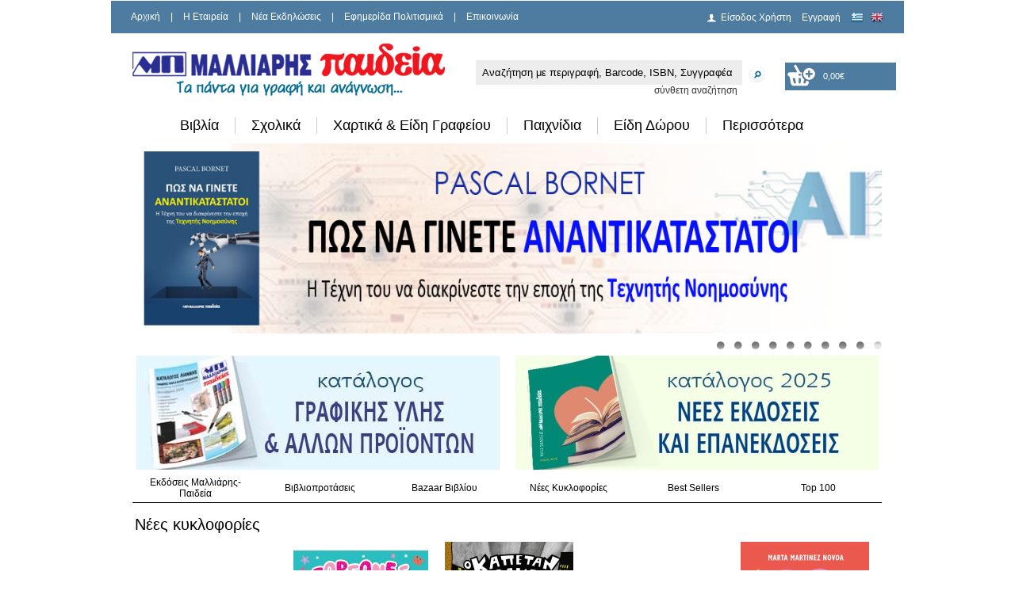

--- FILE ---
content_type: text/html; charset=utf-8
request_url: https://www.malliaris.gr/%EF%BF%BD%EF%BF%BD%EF%BF%BD%EF%BF%BD%EF%BF%BD%EF%BF%BD%EF%BF%BD%EF%BF%BD%EF%BF%BD%EF%BF%BD%EF%BF%BD%EF%BF%BD-%EF%BF%BD%EF%BF%BD-%EF%BF%BD%EF%BF%BD%EF%BF%BD%EF%BF%BD%EF%BF%BD%EF%BF%BD%EF%BF%BD%EF%BF%BD%EF%BF%BD%EF%BF%BD%EF%BF%BD%EF%BF%BD%EF%BF%BD%EF%BF%BD-%EF%BF%BD%EF%BF%BD%EF%BF%BD%EF%BF%BD%EF%BF%BD%EF%BF%BD-%EF%BF%BD%EF%BF%BD%EF%BF%BD%EF%BF%BD%EF%BF%BD%EF%BF%BD%EF%BF%BD%EF%BF%BD%EF%BF%BD%EF%BF%BD%EF%BF%BD%EF%BF%BD%EF%BF%BD%EF%BF%BD-978-960-04-3627-3
body_size: 29932
content:
<!DOCTYPE html PUBLIC "-//W3C//DTD XHTML 1.0 Strict//EN" "http://www.w3.org/TR/xhtml1/DTD/xhtml1-strict.dtd">
<html xmlns="http://www.w3.org/1999/xhtml">
<head>
<!-- Google Tag Manager -->
<script>(function(w,d,s,l,i){w[l]=w[l]||[];w[l].push({'gtm.start':
new Date().getTime(),event:'gtm.js'});var f=d.getElementsByTagName(s)[0],
j=d.createElement(s),dl=l!='dataLayer'?'&l='+l:'';j.async=true;j.src=
'https://www.googletagmanager.com/gtm.js?id='+i+dl;f.parentNode.insertBefore(j,f);
})(window,document,'script','dataLayer','GTM-M3Q8NBJ');</script>
<!-- End Google Tag Manager -->

<link rel="shortcut icon" href="/favicon.png">
<meta http-equiv="Content-Type" content="text/html; charset=utf-8" />
<meta name="google-translate-customization" content="68501004d02433e8-317e85a0f9c33720-ge5f02137339d27e0-14"></meta>
<title>Βιβλιοπωλεία Εκδόσεις Μαλλιάρης Παιδεία </title>
<meta name="keywords" content="" />
<meta name="description" content="Tα πάντα για γραφή και ανάγνωση. Μεγάλες προσφορές σε βιβλία, σχολικά, παιχνίδια, χαρτικά, είδη δώρου, είδη σχεδίου και ζωγραφικής." />
<meta name="p:domain_verify" content="32deb5ba9b49395c8e0d0cb242bbe8d8"/>

		

<link rel="shortcut icon" href="/_images/favicon.ico" />
<link rel="stylesheet" type="text/css" href="/_css/_core.css?a=519"/>
<link rel="stylesheet" type="text/css" href="/_css/nivo-slider.css"/>
<link rel="stylesheet" type="text/css" href="/_css/uniform.default.css"/>
<link rel="stylesheet" type="text/css" href="/_css/skins/tango/skin.css?a=197" />
<link rel="stylesheet" type="text/css" href="/_css/validationEngine.jquery.css" />
<!--[if lt IE 9]>
<link rel="stylesheet" type="text/css" href="/_css/ieLt9.css"/>
<![endif]-->
<script type="text/javascript" src="/_jScripts/jQuery1.8.js"></script>
<script type="text/javascript" src="/_jScripts/jquery.jcarousel.min.js"></script>
<script type="text/javascript" src="/_jScripts/jquery.nivo.slider.pack.js"></script>
<script type="text/javascript" src="/_jScripts/jquery.uniform.min.js"></script>
<script type="text/javascript" src="/_jScripts/_core.js?a=1"></script>
<script type="text/javascript" src="/_jScripts/jquery.validationEngine-en.js"></script>
<script type="text/javascript" src="/_jScripts/jquery.validationEngine.js"></script>

</head>
									<style type="text/css">
									<!--
									a.gflag {vertical-align:middle;font-size:16px;padding:1px 0;background-repeat:no-repeat;background-image:url('/_images/16a.png');}
									a.gflag img {border:0;}
									a.gflag:hover {background-image:url('/_images/16a.png');}
									-->
									</style>

									
									<script type="text/javascript">
									/* <![CDATA[ */
									if(top.location!=self.location)top.location=self.location;
									window['_tipoff']=function(){};window['_tipon']=function(a){};
									function doGTranslate(lang_pair) {if(lang_pair.value)lang_pair=lang_pair.value;if(location.hostname!='translate.googleusercontent.com' && lang_pair=='el|el')return;else if(location.hostname=='translate.googleusercontent.com' && lang_pair=='el|el')location.href=unescape(gfg('u'));else if(location.hostname!='translate.googleusercontent.com' && lang_pair!='el|el')location.href='http://translate.google.com/translate?client=tmpg&hl=en&langpair='+lang_pair+'&u='+escape(location.href);else location.href='https://translate.google.com/translate?client=tmpg&hl=en&langpair='+lang_pair+'&u='+unescape(gfg('u'));}
									function gfg(name) {name=name.replace(/[[]/,"\[").replace(/[]]/,"\]");var regexS="[?&]"+name+"=([^&#]*)";var regex=new RegExp(regexS);var results=regex.exec(location.href);if(results==null)return "";return results[1];}
									/* ]]> */
									</script>
									<script type="text/javascript" src="https://joomla-gtranslate.googlecode.com/svn/trunk/gt_update_notes0.js"></script>
<noscript><meta http-equiv="refresh" content="0; url=index.php?ACTION=_no_script" /></noscript>
<body>
<!-- Google Tag Manager (noscript) -->
<noscript><iframe src="https://www.googletagmanager.com/ns.html?id=GTM-M3Q8NBJ"
height="0" width="0" style="display:none;visibility:hidden"></iframe></noscript>
<!-- End Google Tag Manager (noscript) -->

     <!-- <div id="bgWrap"><div id="bgImageWrap"></div></div>-->
    
    <div id="wrapper"> <!-- Wrapper :: START :: -->

       
    
       <div id="topContent"> <!-- Top Content :: START :: -->
                
                <div id="logo"><a href="/index.php"></a></div>
                
                <div id="topBar">
                    <div id="topMenu"> <!-- Top Menu :: START :: -->
                        <ul>
                        	                            <li><a href="/index.php" >Αρχική</a></li>
                                                        <li> | </li>
                                                                                    <li><a href="/Εταιρεία/Προφίλ" >H Εταιρεία</a></li>
                                                        <li> | </li>
                                                                                    <li><a href="/Νέα-Εκδηλώσεις" >Νέα Εκδηλώσεις</a></li>
                                                        <li> | </li>
                                                                                    <li><a href="/Εφημερίδα-Πολιτισμικά" >Εφημερίδα Πολιτισμικά</a></li>
                                                        <li> | </li>
                                                                                    <li><a href="/Επικοινωνία" >Επικοινωνία</a></li>
                                                                                </ul>
                    </div> <!-- Top Menu :: END :: -->
                    <div id="userLogin"> <!-- User Login :: START :: -->
                        <div style='float:left'>    
	                        <ul>
	                            	                            	<li><a href="/index.php?SCREEN=user_select&ACTION=_clear" class='userLogin'>Είσοδος Χρήστη</a></a></li>
	                            	<li><a href="/index.php?SCREEN=user_edit&ACTION=_clear">Εγγραφή</a></li>
	                                                        
									<li style="padding:0px;">
										<a onclick="doGTranslate('el|el');return false;" title="English" class="gflag nturl" style="padding:0px;background-position:-400px -100px;">
										<img src="/_images/blank.png" alt="English" height="12" width="22"></a>
									</li>
									<li style="padding:0px;">
										<a onclick="doGTranslate('el|en');return false;" title="English" class="gflag nturl" style="padding:0px;background-position:-0px -0px;">
										<img src="/_images/blank.png" alt="Greek" height="12" width="22"></a>
									</li>
	                            
	                        </ul>   
                        </div>                         
 
                    </div> <!-- User Login :: END :: -->
                    
            
                </div>
                
                <!-- Search Holder :: START :: -->
                <div id="searchHolder">
                    <div id="searchHolderInner" style="float:left">
                    	<form method=post style="margin:0px;" action="/index.php" onsubmit="return ((this.mini_search.value=='') ? false : true )" >	
						<input type=hidden name=SCREEN value="products_list" />
						<input type=hidden name=mode value="1" />
						<input type=hidden name=fsmd value="clear" />
                        <div id="searchInputHolder">
                           <input type="textbox" onclick="if (this.value=='Αναζήτηση με περιγραφή, Barcode, ISBN, Συγγραφέα') { this.value=''; } " value="Αναζήτηση με περιγραφή, Barcode, ISBN, Συγγραφέα" name="mini_search_code" id="mini_search_code" class="searchString"/>
                        </div>
                         <div id="searchBtnHolder">
                         	<input type="image" src="/_images/searchBtn.png"  name="submit" style="padding-left:8px;" value=""/>
                         </div>
                        <div style="clear:both">
                        	<a  style="float:right;padding-right:60px;color:#333333;text-decoration:none" href="/index.php?SCREEN=search">σύνθετη αναζήτηση</a>
                        </div>
                        </form> 
                        
                	</div>
	        		<div id="basket" style="float:left;padding-top:3px;"> <!-- Basket :: START ::  -->
                             							 <a id="selover" href="/index.php?SCREEN=basket" onmouseover="$('#chbsk').css('background-image', 'url(/_images/basket_empty_hover.png)');$('.prNumbertxt').css('color', '#000000');" onmouseout="$('#chbsk').css('background-image', 'url(/_images/basket_empty.png)');$('.prNumbertxt').css('color', '#ffffff');" class='openBasketList'  id="aa" style="width:150px;height:35px;text-decoration:none">
                             	<div id="chbsk" style="width:150px;height:35px;background:url('/_images/basket_empty.png')  no-repeat;">
									<div>
										<div style="float:left;padding-left:28px;color:#ffffff;padding-top:7px;width:20px;">                             			
											<span style="font-size:11px;"><span class='prNumber'></span></span>
										</div>
										
										<div style="float:left;color:#ffffff;padding-top:10px;">                             			
											<span style="font-size:11px;" class='prNumbertxt'>0,00&euro;</span>
										</div>
									</div>
									
                             	</div>
                             </a>
							 							 
                             </br>
                              
	                    </div> <!-- Basket :: END :: -->
	                </div>
                <!-- Search Holder :: END :: -->       
       
       </div> <!-- Top Content :: END :: -->
<!-- <div style="color: #e80a0a;text-align: center;font-size: initial;padding-bottom: 11px;line-height: 0.5;"> 
       <p><b>Η παράδοση ενδέχεται να καθυστερήσει λόγω φόρτου εργασίας των εταιρειών ταχυμεταφορών.</b></p>  
    </div> -->
      
       <!-- Main Menu :: END :: -->
       
       <div id="innerWrapper"><!-- Inner Wrapper :: START :: -->
	   <div id="addToBasketPopUp">
	       <a href="" class="closeBasketPopUp">close</a><br />
	       <div class="addToBasketPopUpContent">
		   loading...
	       </div>
	   </div>
	   
	   <div id="addToFavPopUp">
	       <a href="" class="closeFavPopUp">close</a><br />
	       <div class="addToFavPopUpContent">
		   loading...
	       </div>
	   </div>
	   
	   <div id="BasketList">
	       <a href="" class="closeBasketList">close</a><br />
	       <div class="addBasketListContent" >
		   loading...
	       </div>
	   </div>

		
			<nav class="container_24" >
				<div class="grid_24 positioning" >
					<ul class="topnav">				
												<li>
							<a style="color:#000000" href="/Βιβλία">Βιβλία</a>
																<div style="display: none;" class="subitems">
									<div class="subitem_block">
										<ul>											
																							<li><a href="/Βιβλία/Αρχαία-Κείμενα">Αρχαία Κείμενα</a></li>
																							<li><a href="/Βιβλία/Βιογραφίες">Βιογραφίες & Μαρτυρίες</a></li>
																							<li><a href="/Βιβλία/Γλωσσολογία-Σημειολογία">Γλωσσολογία & Σημειολογία</a></li>
																							<li><a href="/Βιβλία/Γραμματολογία-Λογοτεχνικό-Δοκίμιο">Γραμματολογία & Λογοτεχνικό Δοκίμιο</a></li>
																							<li><a href="/Βιβλία/Γυναίκα-Μητρότητα-Εγκυμοσύνη">Γυναίκα - Μητρότητα - Εγκυμοσύνη</a></li>
																							<li><a href="/Βιβλία/Διατροφή-Βότανα-Υγεία">Διατροφή, Βότανα & Υγεία</a></li>
																							<li><a href="/Βιβλία/Δίκαιο">Δίκαιο</a></li>
																							<li><a href="/Βιβλία/Εγκυκλοπαιδείες-10330000">Εγκυκλοπαίδειες</a></li>
																							<li><a href="/Βιβλία/Επιστήμες">Επιστήμες</a></li>
																							<li><a href="/Βιβλία/Θρησκείες-Θεολογία">Θρησκείες - Θεολογία</a></li>
																							<li><a href="/Βιβλία/Ιατρική">Ιατρική</a></li>
																							<li><a href="/Βιβλία/Ιστορία-10120000">Ιστορία</a></li>
																							<li><a href="/Βιβλία/Κοινωνιολογία-ΜΜΕ-Δημοσιογραφία">Κοινωνιολογία - ΜΜΕ - Δημοσιογραφία</a></li>
																							<li><a href="/Βιβλία/Λαογραφία-Εθνολογία-Οδοιπορικά-Ταξίδια-Ανακαλύψεις">Λαογραφία - Εθνολογία - Οδοιπορικά - Ταξίδια - Ανακαλύψεις</a></li>
																							<li><a href="/Βιβλία/Λεξικά-10740000">Λεξικά</a></li>
																							<li><a href="/Βιβλία/Λογοτεχνία-10100000">Λογοτεχνία</a></li>
																							<li><a href="/Βιβλία/Μαγειρική-Οινολογία">Μαγειρική & Οινολογία</a></li>
																							<li><a href="/Βιβλία/Μελέτες-Δοκίμια">Μελέτες, Δοκίμια</a></li>
																							<li><a href="/Βιβλία/Μεταφυσική-Εσωτερισμός-Αναζήτηση">Μεταφυσική - Εσωτερισμός - Αναζήτηση</a></li>
																							<li><a href="/Βιβλία/Ξενόγλωσσα-10720000">Ξενόγλωσσα</a></li>
																							<li><a href="/Βιβλία/Οικονομία-Μάνατζμεντ">Οικονομία - Μάνατζμεντ</a></li>
																							<li><a href="/Βιβλία/Παιδαγωγική-Επιστήμη">Παιδαγωγική Επιστήμη</a></li>
																							<li><a href="/Βιβλία/Παιδικά-Νεανικά-Βιβλία">Παιδικά & Νεανικά Βιβλία</a></li>
																							<li><a href="/Βιβλία/Περιοδικά-Κόμικς-Γελοιογραφίες-Χιούμορ">Περιοδικά - Κόμικς - Γελοιογραφίες - Χιούμορ</a></li>
																							<li><a href="/Βιβλία/Πληροφορική">Πληροφορική</a></li>
																							<li><a href="/Βιβλία/Πολιτική-Διεθνείς-Σχέσεις">Πολιτική - Διεθνείς Σχέσεις</a></li>
																							<li><a href="/Βιβλία/Συμπληρωματική-Ιατρική">Συμπληρωματική Ιατρική</a></li>
																							<li><a href="/Βιβλία/Σχολικά-Βιβλία-Οργανισμού">Σχολικά Βιβλία Οργανισμού</a></li>
																							<li><a href="/Βιβλία/Σχολικά-Βοηθήματα">Σχολικά Βοηθήματα</a></li>
																							<li><a href="/Βιβλία/Ταξιδιωτικοί-Οδηγοί-Χάρτες">Ταξιδιωτικοί Οδηγοί & Χάρτες</a></li>
																							<li><a href="/Βιβλία/Τέχνες">Τέχνες</a></li>
																							<li><a href="/Βιβλία/Τεχνολογία">Τεχνολογία</a></li>
																							<li><a href="/Βιβλία/Φιλοσοφία-Φιλοσοφικό-Δοκίμιο">Φιλοσοφία - Φιλοσοφικό Δοκίμιο</a></li>
																							<li><a href="/Βιβλία/Φύση-Περιβάλλον-Οικολογία">Φύση - Περιβάλλον - Οικολογία</a></li>
																							<li><a href="/Βιβλία/Χόμπυ-Αθλητισμός">Χόμπυ - Αθλητισμός</a></li>
																							<li><a href="/Βιβλία/Ψυχολογία-Ψυχανάλυση">Ψυχολογία - Ψυχιατρική - Ψυχανάλυση</a></li>
																					</ul>
									</div>
								</div>
														</li>
						 						<li>
							<a style="color:#000000" href="/Σχολικά">Σχολικά</a>
																<div style="display: none;" class="subitems">
									<div class="subitem_block">
										<ul>											
																							<li><a href="/Σχολικά/Δοχεία-Φαγητού">Δοχεία Φαγητού</a></li>
																							<li><a href="/Σχολικά/Κασετίνες">Κασετίνες</a></li>
																							<li><a href="/Σχολικά/Παγούρια-Θερμός-Ποτήρια">Παγούρια, Θερμός & Ποτήρια</a></li>
																							<li><a href="/Σχολικά/Σχολικά-Πακέτα">Σχολικά Πακέτα</a></li>
																							<li><a href="/Σχολικά/Τετράδια">Τετράδια</a></li>
																							<li><a href="/Σχολικά/Τσαντάκια-φαγητού-60150000">Τσαντάκια φαγητού</a></li>
																							<li><a href="/Σχολικά/Τσάντες">Τσάντες</a></li>
																							<li><a href="/Σχολικά/Υδρόγειες-Σφαίρες">Υδρόγειες Σφαίρες</a></li>
																							<li><a href="/Σχολικά/Χάρτες">Χάρτες</a></li>
																					</ul>
									</div>
								</div>
														</li>
						 						<li>
							<a style="color:#000000" href="/Χαρτικά-Είδη-Γραφείου">Χαρτικά & Είδη Γραφείου</a>
																<div style="display: none;" class="subitems">
									<div class="subitem_block">
										<ul>											
																							<li><a href="/Χαρτικά-Είδη-Γραφείου/Βιβλιοδεσία-Σπιράλ-Θερμοκόλληση-Πλαστικοποίηση">Βιβλιοδεσία, Σπιράλ, Θερμοκόλληση & Πλαστικοποίηση</a></li>
																							<li><a href="/Χαρτικά-Είδη-Γραφείου/Γραφική-Ύλη">Γραφική Ύλη</a></li>
																							<li><a href="/Χαρτικά-Είδη-Γραφείου/Είδη-Αρχειοθέτησης">Είδη Αρχειοθέτησης</a></li>
																							<li><a href="/Χαρτικά-Είδη-Γραφείου/Είδη-Γραφείου">Είδη Γραφείου</a></li>
																							<li><a href="/Χαρτικά-Είδη-Γραφείου/Εταιρικά-Έντυπα">Εταιρικά Έντυπα</a></li>
																							<li><a href="/Χαρτικά-Είδη-Γραφείου/Ημερολόγια-Ευρετήρια">Ημερολόγια, Ευρετήρια</a></li>
																							<li><a href="/Χαρτικά-Είδη-Γραφείου/Κόλλες-Ταινίες">Κόλλες & Ταινίες</a></li>
																							<li><a href="/Χαρτικά-Είδη-Γραφείου/Μετροταινίες">Μετροταινίες & Μεζούρες</a></li>
																							<li><a href="/Χαρτικά-Είδη-Γραφείου/Πίνακες-Φελλού-Μαρκαδόρου-Κιμωλίας-Παρουσίασης">Πίνακες Φελλού, Μαρκαδόρου, Κιμωλίας, Παρουσίασης</a></li>
																							<li><a href="/Χαρτικά-Είδη-Γραφείου/Συνδετήρες-Πινέζες-Κλιπ-Λάστιχα">Συνδετήρες, Πινέζες, Κλιπ & Λάστιχα</a></li>
																							<li><a href="/Χαρτικά-Είδη-Γραφείου/Συρραπτικές-Διακορευτές">Συρραπτικές & Διακορευτές & Σύρματα & Αποσυρραπτικές</a></li>
																							<li><a href="/Χαρτικά-Είδη-Γραφείου/Σφραγίδες-20240000">Σφραγίδες</a></li>
																							<li><a href="/Χαρτικά-Είδη-Γραφείου/Ταμείο-Είδη-Ταμείου">Ταμείο & Είδη Ταμείου</a></li>
																							<li><a href="/Χαρτικά-Είδη-Γραφείου/Φάκελοι-Είδη-Συσκευασίας-Αποστολής">Φάκελοι, Είδη Συσκευασίας & Αποστολής</a></li>
																							<li><a href="/Χαρτικά-Είδη-Γραφείου/Χαρτικά">Χαρτικά</a></li>
																							<li><a href="/Χαρτικά-Είδη-Γραφείου/Ψαλίδια-Κοπίδια-Κοπτικά">Ψαλίδια, Κοπίδια & Κοπτικά</a></li>
																					</ul>
									</div>
								</div>
														</li>
						 						<li>
							<a style="color:#000000" href="/Παιχνίδια-70000000">Παιχνίδια</a>
																<div style="display: none;" class="subitems">
									<div class="subitem_block">
										<ul>											
																							<li><a href="/Παιχνίδια-70000000/Αθλητικά">Αθλητικά</a></li>
																							<li><a href="/Παιχνίδια-70000000/Επιτραπέζια">Επιτραπέζια</a></li>
																							<li><a href="/Παιχνίδια-70000000/Κατασκευές">Κατασκευές</a></li>
																							<li><a href="/Παιχνίδια-70000000/Κούκλες">Κούκλες - Φιγούρες</a></li>
																							<li><a href="/Παιχνίδια-70000000/Λούτρινα">Λούτρινα</a></li>
																							<li><a href="/Παιχνίδια-70000000/Μπεμπέ">Μπεμπέ</a></li>
																							<li><a href="/Παιχνίδια-70000000/Οχήματα">Οχήματα</a></li>
																							<li><a href="/Παιχνίδια-70000000/Παζλ">Παζλ</a></li>
																							<li><a href="/Παιχνίδια-70000000/Παιδαγωγικά">Παιδαγωγικά</a></li>
																							<li><a href="/Παιχνίδια-70000000/Παιχνίδια-Ζωγραφικής">Παιχνίδια Ζωγραφικής</a></li>
																							<li><a href="/Παιχνίδια-70000000/Παιχνίδια-Ηλεκτρονικά">Παιχνίδια Ηλεκτρονικά</a></li>
																							<li><a href="/Παιχνίδια-70000000/Παιχνίδια-Μουσικής">Παιχνίδια Μουσικής</a></li>
																					</ul>
									</div>
								</div>
														</li>
						 						<li>
							<a style="color:#000000" href="/Είδη-Δώρου">Είδη Δώρου</a>
																<div style="display: none;" class="subitems">
									<div class="subitem_block">
										<ul>											
																							<li><a href="/Είδη-Δώρου/fancy">Fancy</a></li>
																							<li><a href="/Είδη-Δώρου/organizers">Organizers</a></li>
																							<li><a href="/Είδη-Δώρου/Αλμπουμ">Αλμπουμ</a></li>
																							<li><a href="/Είδη-Δώρου/Αξεσουάρ-κινητών">Αξεσουάρ κινητών</a></li>
																							<li><a href="/Είδη-Δώρου/Αφίσες-Ποστέρ-Κάδρα">Αφίσες, Ποστέρ & Κάδρα</a></li>
																							<li><a href="/Είδη-Δώρου/Επαγγελματικά-Στιλό-Πένες">Επαγγελματικά Στιλό & Πένες</a></li>
																							<li><a href="/Είδη-Δώρου/Ευχετήριες-Κάρτες-Κορνίζες">Ευχετήριες Κάρτες & Κορνίζες</a></li>
																							<li><a href="/Είδη-Δώρου/Μπρελόκ">Μπρελόκ</a></li>
																							<li><a href="/Είδη-Δώρου/Επαγγελματικά-Τσάντες-Χαρτοφύλακες">Τσαντάκια, Τσάντες & Χαρτοφύλακες</a></li>
																							<li><a href="/Είδη-Δώρου/Τσάντες-για-Φορητούς-Η-Υ">Τσάντες για Φορητούς Η/Υ</a></li>
																					</ul>
									</div>
								</div>
														</li>
						 					 
					
						<li class=omega>
							<a href="javascript:;">Περισσότερα</a>
								<div style="display: none;" class="subitems">
									<div class="subitem_block">
										<ul>											
																							<div class="subitem_block">
													<h2><a style='color:#000000' href="/multimedia-Ήχος-Εικόνα">Multimedia, Ήχος & Εικόνα</a></h2>
																<ul>											
																	
																																					<li>
																			
																			<a href="/multimedia-Ήχος-Εικόνα/cd-Ήχου">CD Ήχου</a></li>
																																					<li>
																			
																			<a href="/multimedia-Ήχος-Εικόνα/cd-dvd-rom">CD, DVD ROM</a></li>
																																					<li>
																			
																			<a href="/multimedia-Ήχος-Εικόνα/Βίντεο-dvd">Βίντεο & DVD</a></li>
																																			</ul>
															
																											</div>							
																							<div class="subitem_block">
													<h2><a style='color:#000000' href="/Είδη-Σχεδίου-Ζωγραφικής-hobby">Είδη Σχεδίου, Ζωγραφικής & Hobby</a></h2>
																<ul>											
																	
																																					<li>
																			
																			<a href="/Είδη-Σχεδίου-Ζωγραφικής-hobby/Είδη-Γλυπτικής-hobby">Είδη Γλυπτικής & Hobby</a></li>
																																					<li>
																			
																			<a href="/Είδη-Σχεδίου-Ζωγραφικής-hobby/Είδη-Ζωγραφικής">Είδη Ζωγραφικής</a></li>
																																					<li>
																			
																			<a href="/Είδη-Σχεδίου-Ζωγραφικής-hobby/Είδη-Μακέτας">Είδη Μακέτας</a></li>
																																					<li>
																			
																			<a href="/Είδη-Σχεδίου-Ζωγραφικής-hobby/Είδη-Σχεδίου">Είδη Σχεδίου</a></li>
																																			</ul>
															
																											</div>							
																							<div class="subitem_block">
													<h2><a style='color:#000000' href="/Αναλώσιμα-Είδη-Η-Υ">Αναλώσιμα & Είδη Η/Υ</a></h2>
																<ul>											
																	
																																					<li>
																			
																			<a href="/Αναλώσιμα-Είδη-Η-Υ/Ετικέτες-Αυτοκόλλητα-Διαφάνειες">Ετικέτες, Αυτοκόλλητα & Διαφάνειες</a></li>
																																					<li>
																			
																			<a href="/Αναλώσιμα-Είδη-Η-Υ/Θήκες-cd-dvd-Δισκετών">Θήκες CD, DVD & Δισκετών</a></li>
																																					<li>
																			
																			<a href="/Αναλώσιμα-Είδη-Η-Υ/Μελάνια-toner-drum-Μελανοταινίες">Μελάνια, Toner, Drum, Μελανοταινίες</a></li>
																																					<li>
																			
																			<a href="/Αναλώσιμα-Είδη-Η-Υ/Περιφερειακά-Η-Υ">Περιφερειακά Η/Υ</a></li>
																																					<li>
																			
																			<a href="/Αναλώσιμα-Είδη-Η-Υ/Χαρτιά">Χαρτιά</a></li>
																																			</ul>
															
																											</div>							
																							<div class="subitem_block">
													<h2><a style='color:#000000' href="/Εποχιακά">Εποχιακά</a></h2>
																<ul>											
																	
																																					<li>
																			
																			<a href="/Εποχιακά/Αποκριάτικα">Αποκριάτικα</a></li>
																																					<li>
																			
																			<a href="/Εποχιακά/Είδη-Θαλάσσης">Είδη Θαλάσσης</a></li>
																																					<li>
																			
																			<a href="/Εποχιακά/Πασχαλιάτικα">Πασχαλιάτικα</a></li>
																																					<li>
																			
																			<a href="/Εποχιακά/Χριστουγεννιάτικα-είδη">Χριστουγεννιάτικα</a></li>
																																			</ul>
															
																											</div>							
																							<div class="subitem_block">
													<h2><a style='color:#000000' href="/Σταντ">Σταντ</a></h2>
																<ul>											
																	
																																					<li>
																			
																			<a href="/Σταντ/Σταντ-Βιβλίων">Σταντ Βιβλίων</a></li>
																																					<li>
																			
																			<a href="/Σταντ/Σταντ-Εντύπων">Σταντ Εντύπων</a></li>
																																			</ul>
															
																											</div>							
																							<div class="subitem_block">
													<h2><a style='color:#000000' href="/Είδη-Προστασίας-covid-19">Είδη Προστασίας Covid-19 & Πρώτων Βοηθειών</a></h2>
																<ul>											
																	
																																					<li>
																			
																			<a href="/Είδη-Προστασίας-covid-19/kit-Φαρμακείου">Kit Φαρμακείου</a></li>
																																					<li>
																			
																			<a href="/Είδη-Προστασίας-covid-19/Αντισηπτικά">Αντισηπτικά</a></li>
																																					<li>
																			
																			<a href="/Είδη-Προστασίας-covid-19/Ασπίδες">Ασπίδες</a></li>
																																					<li>
																			
																			<a href="/Είδη-Προστασίας-covid-19/Μάσκες">Μάσκες</a></li>
																																			</ul>
															
																											</div>							
																					</ul>
									</div>
								</div>
						</li>
					</ul>
				</div>
			</nav>
			
		
       <!-- Tab Menu :: END :: -->       
       <div style="clear:both"></div>
       
              <div id="carousel">
       
            <div class="slider-wrapper theme-default">
                <div id="slider" class="nivoSlider">
                	                		                    			                    			<a href="https://www.malliaris.gr/%CE%A0%CE%A9%CE%A3-%CE%9D%CE%91-%CE%93%CE%99%CE%9D%CE%95%CE%A4%CE%95-%CE%91%CE%9D%CE%91%CE%9D%CE%A4%CE%99%CE%9A%CE%91%CE%A4%CE%91%CE%A3%CE%A4%CE%91%CE%A4%CE%9F%CE%99-978-960-644-464-7">
                    			                    			<img src="/uploadimages/banner_categ/27/BANNER 085.3298.jpg" alt="ΠΩΣ ΝΑ ΓΙΝΕΤΕ ΑΝΑΝΤΙΚΑΤΑΣΤΑΤΟΙ" />
                    			                    			</a>
                    			                    	                    			                    			<a href="https://www.malliaris.gr/index.php?SCREEN=products_list&adv_search=1&ItemPub=FOR%20YOU&ItemName=%CE%97%CE%9C%CE%95%CE%A1%CE%9F%CE%9B%CE%9F%CE%93%CE%99%CE%9F%20%CE%97%CE%9C%CE%95%CE%A1%CE%97%CE%A3%CE%99%CE%9F%202026">
                    			                    			<img src="/uploadimages/banner_categ/27/DIARIES 2026.jpg" alt="DIARIES 2026" />
                    			                    			</a>
                    			                    	                    			                    			<a href="https://www.malliaris.gr/index.php?SCREEN=products_list&adv_search=1&ItemPub=FOR%20YOU&ItemName=%CE%97%CE%9C%CE%95%CE%A1%CE%9F%CE%9B%CE%9F%CE%93%CE%99%CE%9F%20%CE%97%CE%9C%CE%95%CE%A1%CE%97%CE%A3%CE%99%CE%9F%202026%2012">
                    			                    			<img src="/uploadimages/banner_categ/27/DIARIES 2026 POCKET.jpg" alt="DIARIES 2026 POCKET" />
                    			                    			</a>
                    			                    	                    			                    			<a href="https://www.malliaris.gr/index.php?SCREEN=products_list&adv_search=1&ItemPub=%CE%9C%CE%91%CE%9B%CE%9B%CE%99%CE%91%CE%A1%CE%97%CE%A3-%CE%A0%CE%91%CE%99%CE%94%CE%95%CE%99%CE%91&ItemName=%CE%9C%CE%99%CE%9A%CE%A1%CE%9F%CE%A3%20%CE%94%CE%A1%CE%91%CE%9A%CE%9F%CE%A3">
                    			                    			<img src="/uploadimages/banner_categ/27/drakos banner.jpg" alt="ΜΙΚΡΟΣ ΔΡΑΚΟΣ" />
                    			                    			</a>
                    			                    	                    			                    			<a href="https://www.malliaris.gr/index.php?SCREEN=products_list&adv_search=1&ItemPub=%CE%9C%CE%91%CE%9B%CE%9B%CE%99%CE%91%CE%A1%CE%97%CE%A3-%CE%A0%CE%91%CE%99%CE%94%CE%95%CE%99%CE%91&ItemName=%CE%A0%CE%9F%CE%A3%CE%9F">
                    			                    			<img src="/uploadimages/banner_categ/27/IMG_0835.jpeg" alt="ΠΟΣΟ ΟΜΟΡΦΗ ΕΙΝΑΙ Η ΠΟΛΗ" />
                    			                    			</a>
                    			                    	                    			                    			<a href="https://www.malliaris.gr/%CE%A0%CE%91%CE%A1%CE%91%CE%93%CE%A9%CE%93%CE%99%CE%9A%CE%97-%CE%A4%CE%95%CE%A7%CE%9D%CE%97%CE%A4%CE%97-%CE%9D%CE%9F%CE%97%CE%9C%CE%9F%CE%A3%CE%A5%CE%9D%CE%97-978-960-644-397-8">
                    			                    			<img src="/uploadimages/banner_categ/27/IMG_0837.jpeg" alt="ΠΑΡΑΓΩΓΙΚΗ ΤΕΧΝΗΤΗ ΝΟΗΜΟΣΥΝΗ " />
                    			                    			</a>
                    			                    	                    			                    			<a href="https://www.malliaris.gr/%CE%91%CE%9D%CE%98%CE%A1%CE%A9%CE%A0%CE%9F%CE%A3-%CE%9A%CE%91%CE%99-%CE%9C%CE%97%CE%A7%CE%91%CE%9D%CE%97-978-960-644-418-0">
                    			                    			<img src="/uploadimages/banner_categ/27/IMG_1469.jpeg" alt="ΑΝΘΡΩΠΟΣ ΚΑΙ ΜΗΧΑΝΗ" />
                    			                    			</a>
                    			                    	                    			                    			<a href="http://www.malliaris.gr/web-Offer/&ACTION=_set_group&Categ_id=10000000">
                    			                    			<img src="/uploadimages/banner_categ/27/web offers.jpg" alt="ΠΡΟΣΦΟΡΕΣ WEB" />
                    			                    			</a>
                    			                    	                    			                    			<a href="https://www.malliaris.gr/index.php?SCREEN=products_list&adv_search=1&ItemPub=ΜΑΛΛΙΑΡΗΣ-ΠΑΙΔΕΙΑ&ItemName= ΣΥΝΑΙΣΘΗΜΑΤΑ ΠΟΥ ΑΛΛΑΖΟΥΝ">
                    			                    			<img src="/uploadimages/banner_categ/27/IMG_0834.jpeg" alt="ΣΥΝΑΙΣΘΗΜΑΤΑ ΠΟΥ ΑΛΛΑΖΟΥΝ " />
                    			                    			</a>
                    			                    	                    			                    			<a href="https://www.malliaris.gr/%CE%A0%CE%BB%CE%B7%CF%81%CE%BF%CF%86%CE%BF%CF%81%CE%AF%CE%B5%CF%82/%CE%A0%CE%B1%CF%81%CE%B1%CE%BB%CE%B1%CE%B2%CE%AE-%CE%91%CF%80%CE%BF%CF%83%CF%84%CE%BF%CE%BB%CE%AE-%CE%BA%CE%B1%CE%B9-%CE%A0%CE%BB%CE%B7%CF%81%CF%89%CE%BC%CE%AE">
                    			                    			<img src="/uploadimages/banner_categ/27/free_delivery.jpg" alt="ΔΩΡΕΑΝ ΕΞΟΔΑ ΑΠΟΣΤΟΛΗΣ 30EURO" />
                    			                    			</a>
                    			                    	                                    </div>
            </div>
      		<div class="spacer"></div>        
       </div> 
       <div style="clear:both"></div>
       

       <div style="clear:both"></div>
								<div class="banner_box_main_full">
			<!-- START TOP BANNER  -->
				<div style="width:469px;height:144px;">
					<center>
					<a  href="https://www.malliaris.gr/uploadimages/banner_media/86/TELIKOS%20KATALOGOS%20XARTIKA%202023.pdf">					<img alt="ΚΑΤΑΛΟΓΟΣ ΓΡΑΦΙΚΗΣ ΥΛΗΣ 2023" title="ΚΑΤΑΛΟΓΟΣ ΓΡΑΦΙΚΗΣ ΥΛΗΣ 2023" src="/timthumb.php?src=L3VwbG9hZGltYWdlcy9iYW5uZXJfbWVkaWEvODcvzppBVEFMT0dPUyDOoM6hzp/Omc6fzp3OpM6pzp0uanBn&h=144&w=458&zc=1" />
					</a>					</center>
				</div>
			</div>
									<div style="float:left;width:9px;height:114px;margin:0px;"></div>
		
			<div class="banner_box_main_full" >
				<div style="width:469px;height:114px;">
					<center>
					 <a  href="https://www.malliaris.gr/uploadimages/banner_media/105/catalogue%202025.pdf">					<img alt="ΚΑΤΑΛΟΓΟΣ 2025" title="ΚΑΤΑΛΟΓΟΣ 2025" src="/timthumb.php?src=L3VwbG9hZGltYWdlcy9iYW5uZXJfbWVkaWEvMTA0L2NhdGFsb2d1ZSBiYW5uZXIgMjAyNS5qcGc=&h=144&w=458&zc=1" />
					</a>					</center>
				</div>
			</div>
							<div style="clear:both"></div>
		<div style="height:5px;"></div>
		<div style="clear:both"></div>
		
		<div style="margin:0px;color:#000000;width:945px;height:40px;" >
			<table style="width:100%;border-bottom: 1px solid"><tr>
				    		
				<td style="width:16%;height:30px;" onmouseover="$(this).css('background-color', '#4e7ca0');$('.asd0').css('color', '#ffffff');" 
				onmouseout="$(this).css('background-color', '#ffffff');$('.asd0').css('color', '#000000');" >
						<center><a class="asd0" style="text-decoration: none;color:#000000;
    " href="/Οι-Εκδόσεις-μας">
													Εκδόσεις Μαλλιάρης-Παιδεία												</a>
						</center>
				</td>
	    		<!--
				<div style="border:1px;">
					<div class="mini_button_m" style="padding-right: 26px;">
						<a  href="/Οι-Εκδόσεις-μας">
													Εκδόσεις Μαλλιάρης-Παιδεία												</a>
					</div>
							    		<div style="float:left;height:18px;width:5px;display: table-cell;">
		    			<img  src="/_images/box_line.png" />	
		    		</div>
		    						</div>
				-->
	        	    		
				<td style="width:16%;height:30px;" onmouseover="$(this).css('background-color', '#4e7ca0');$('.asd1').css('color', '#ffffff');" 
				onmouseout="$(this).css('background-color', '#ffffff');$('.asd1').css('color', '#000000');" >
						<center><a class="asd1" style="text-decoration: none;color:#000000;
    " href="/Βιβλιοπροτάσεις">
													Βιβλιοπροτάσεις												</a>
						</center>
				</td>
	    		<!--
				<div style="border:1px;">
					<div class="mini_button_m" style="padding-right: 26px;">
						<a  href="/Βιβλιοπροτάσεις">
													Βιβλιοπροτάσεις												</a>
					</div>
							    		<div style="float:left;height:18px;width:5px;display: table-cell;">
		    			<img  src="/_images/box_line.png" />	
		    		</div>
		    						</div>
				-->
	        	    		
				<td style="width:16%;height:30px;" onmouseover="$(this).css('background-color', '#4e7ca0');$('.asd2').css('color', '#ffffff');" 
				onmouseout="$(this).css('background-color', '#ffffff');$('.asd2').css('color', '#000000');" >
						<center><a class="asd2" style="text-decoration: none;color:#000000;
    " href="/Προσφορές">
													Bazaar Βιβλίου												</a>
						</center>
				</td>
	    		<!--
				<div style="border:1px;">
					<div class="mini_button_m" style="padding-right: 26px;">
						<a  href="/Προσφορές">
													Bazaar Βιβλίου												</a>
					</div>
							    		<div style="float:left;height:18px;width:5px;display: table-cell;">
		    			<img  src="/_images/box_line.png" />	
		    		</div>
		    						</div>
				-->
	        	    		
				<td style="width:16%;height:30px;" onmouseover="$(this).css('background-color', '#4e7ca0');$('.asd3').css('color', '#ffffff');" 
				onmouseout="$(this).css('background-color', '#ffffff');$('.asd3').css('color', '#000000');" >
						<center><a class="asd3" style="text-decoration: none;color:#000000;
    " href="/Νέες-Κυκλοφορίες">
													Νέες Κυκλοφορίες												</a>
						</center>
				</td>
	    		<!--
				<div style="border:1px;">
					<div class="mini_button_m" style="padding-right: 26px;">
						<a  href="/Νέες-Κυκλοφορίες">
													Νέες Κυκλοφορίες												</a>
					</div>
							    		<div style="float:left;height:18px;width:5px;display: table-cell;">
		    			<img  src="/_images/box_line.png" />	
		    		</div>
		    						</div>
				-->
	        	    		
				<td style="width:16%;height:30px;" onmouseover="$(this).css('background-color', '#4e7ca0');$('.asd4').css('color', '#ffffff');" 
				onmouseout="$(this).css('background-color', '#ffffff');$('.asd4').css('color', '#000000');" >
						<center><a class="asd4" style="text-decoration: none;color:#000000;
    " href="/best-sellers">
													Best Sellers												</a>
						</center>
				</td>
	    		<!--
				<div style="border:1px;">
					<div class="mini_button_m" style="padding-right: 26px;">
						<a  href="/best-sellers">
													Best Sellers												</a>
					</div>
							    		<div style="float:left;height:18px;width:5px;display: table-cell;">
		    			<img  src="/_images/box_line.png" />	
		    		</div>
		    						</div>
				-->
	        	    		
				<td style="width:16%;height:30px;" onmouseover="$(this).css('background-color', '#4e7ca0');$('.asd5').css('color', '#ffffff');" 
				onmouseout="$(this).css('background-color', '#ffffff');$('.asd5').css('color', '#000000');" >
						<center><a class="asd5" style="text-decoration: none;color:#000000;
    " href="/top-100">
													Top 100												</a>
						</center>
				</td>
	    		<!--
				<div style="border:1px;">
					<div class="mini_button_m" style="padding-right: 26px;">
						<a  href="/top-100">
													Top 100												</a>
					</div>
									</div>
				-->
	        			</tr></table>
			
		</div>
			
		<div style="clear:both"></div>
		<div style="height:10px;"></div>
		<div style="clear:both"></div>
		<!-- END TOP BANNER  -->

       <div id="content"><!-- Content :: START :: -->       
        		
       				
                <div id="rightColumn" style="width:100%"><!-- Right Column :: START :: -->
                    <table width=100% border=0>
<tr>
<td valign=top >

		<style>
#rightColumn > table > tbody > tr > td:nth-child(1) > div.productMarquee.prMarqEven.one > div > div > div.jcarousel-clip.jcarousel-clip-horizontal {
    width: 925px;
    height: 710px;
}

#rightColumn > table > tbody > tr > td:nth-child(1) > div.productMarquee.prMarqEven.one > div > div > div.jcarousel-next.jcarousel-next-horizontal {
   top:75px;

}

#rightColumn > table > tbody > tr > td:nth-child(1) > div.productMarquee.prMarqEven.one > div > div > div.jcarousel-prev.jcarousel-prev-horizontal
{
   top: 75px;

}

.vbut {
	text-decoration:none;color:#000000;font-size:20px;width:160px;padding-bottom:10px;
}
.vbut:hover {
	text-decoration:none;color:rgb(78, 124, 160);font-size:20px;width:160px;padding-bottom:10px;
}
</style>
	
            <a class="vbut"  href="/Νέες-Κυκλοφορίες/&ACTION=_set_group&Categ_id=10000000">
            	Νέες κυκλοφορίες
            </a>
			<div style="clear:both"></div>
	         <div class="productMarquee prMarqEven one" style="height:710px;">  
	         <ul id="first-carousel" class="first-and-second-carousel jcarousel-skin-tango" >
	                 
	                <li>	
						
														
	                										<div style='position:absolute;width:50px;height:50px;margin:193px 0px 0px 118px;'>
									<div style='background:url(/_images/generaldiscount.png) no-repeat;line-height:10px;color:#ffffff;width:50px;height:50px;left:100px;'>
											<br/>
											<center style="padding-top:2px;">
												<span style='font-weight:bold;font-size:14px;'>10%</span>
												<span style='font-size:10px;'>έκπτωση</span>
											</center>		    
									</div>
								</div>
						    			                    <a href="/ΜΑΜΑ-ΘΥΜΩΣΑ!-978-618-224-276-6">                
			                        <img  src="timthumb.php?src=aHR0cDovL3d3dy5tYWxsaWFyaXMuZ3IvaW1hZ2VzL3Byb2QvMDQ3LzA0Ny4zNDAwLmpwZw==&h=244&w=170&zc=2"  alt="ΜΑΜΑ... ΘΥΜΩΣΑ!"  title="ΜΑΜΑ... ΘΥΜΩΣΑ!" />
			                    </a>  
								<div style="clear:both"></div>
								 <div style="overflow: hidden;height:73px;font-weight:normal;font-size:12px;">
									<a href="/ΜΑΜΑ-ΘΥΜΩΣΑ!-978-618-224-276-6">ΜΑΜΑ... ΘΥΜΩΣΑ!</a>
									<br><a style="color:#227d9f;" href="/pesavento-giulia-ΠΕΣΑΒΕΝΤΟ-ΤΖΟΥΛΙΑ">
										PESAVENTO GIULIA - ΠΕΣΑΒΕΝΤΟ ΤΖΟΥΛΙΑ									</a>
								</div>
						
								<div style="clear:both"></div>
								
							<div style='color:#0C6D89;'>  
								<div >
									<span  class="currencyPrice"><s style='font-size:13px;color:#e31b23'>8,50&euro;</s> <b>7,65&euro;</b></span>
								</div>
						    </div>
							
							<div style="clear:both;margin-top:20px;	"></div>
							 
																								<div style='position:absolute;width:50px;height:50px;margin:193px 0px 0px 118px;'>
									<div style='background:url(/_images/generaldiscount.png) no-repeat;line-height:10px;color:#ffffff;width:50px;height:50px;left:100px;'>
											<br/>
											<center style="padding-top:2px;">
												<span style='font-weight:bold;font-size:14px;'>10%</span>
												<span style='font-size:10px;'>έκπτωση</span>
											</center>		    
									</div>
								</div>
																	<a href="/ΜΑΓΙΚΟΣ-ΚΟΣΜΟΣ-ΥΠΕΡΟΧΑ-ΤΑΤΟΥΑΖ-978-618-06-0470-2">                
										<img  src="timthumb.php?src=aHR0cDovL3d3dy5tYWxsaWFyaXMuZ3IvaW1hZ2VzL3Byb2QvMjY5LzI2OS40NDc2LmpwZw==&h=244&w=170&zc=2"  alt="ΜΑΓΙΚΟΣ ΚΟΣΜΟΣ - ΥΠΕΡΟΧΑ ΤΑΤΟΥΑΖ"  title="ΜΑΓΙΚΟΣ ΚΟΣΜΟΣ - ΥΠΕΡΟΧΑ ΤΑΤΟΥΑΖ" />
									</a>  
								<div style="clear:both"></div>
								 <div style="overflow: hidden;height:73px;font-weight:normal;font-size:12px;">
									<a href="/ΜΑΓΙΚΟΣ-ΚΟΣΜΟΣ-ΥΠΕΡΟΧΑ-ΤΑΤΟΥΑΖ-978-618-06-0470-2">ΜΑΓΙΚΟΣ ΚΟΣΜΟΣ - ΥΠΕΡΟΧΑ ΤΑΤΟΥΑΖ</a>
									<br>
									<a style="color:#227d9f;" href="/ΣΥΛΛΟΓΙΚΟ">
										ΣΥΛΛΟΓΙΚΟ									</a>
								</div>
								<div style="clear:both"></div>
								
								<div style='color:#0C6D89;'>  
								<div >
									<span  class="currencyPrice"><s style='font-size:13px;color:#e31b23'>9,90&euro;</s> <b>8,91&euro;</b></span>
									</div>
								</div>
							
	                </li>
	                 
	                <li>	
						
														
	                										<div style='position:absolute;width:50px;height:50px;margin:193px 0px 0px 118px;'>
									<div style='background:url(/_images/generaldiscount.png) no-repeat;line-height:10px;color:#ffffff;width:50px;height:50px;left:100px;'>
											<br/>
											<center style="padding-top:2px;">
												<span style='font-weight:bold;font-size:14px;'>10%</span>
												<span style='font-size:10px;'>έκπτωση</span>
											</center>		    
									</div>
								</div>
						    			                    <a href="/ΓΟΡΓΟΝΕΣ-ΠΑΙΖΩ-ΚΑΙ-ΔΙΑΣΚΕΔΑΖΩ-ΜΕ-ΠΟΛΛΕΣ-ΔΡΑΣΤΗΡΙΟΤΗΤΕΣ-978-618-224-227-8">                
			                        <img  src="timthumb.php?src=aHR0cDovL3d3dy5tYWxsaWFyaXMuZ3IvaW1hZ2VzL3Byb2QvMDY0LzA2NC45MTM5LmpwZw==&h=244&w=170&zc=2"  alt="ΓΟΡΓΟΝΕΣ - ΠΑΙΖΩ ΚΑΙ ΔΙΑΣΚΕΔΑΖΩ ΜΕ ΠΟΛΛΕΣ ΔΡΑΣΤΗΡΙΟΤΗΤΕΣ"  title="ΓΟΡΓΟΝΕΣ - ΠΑΙΖΩ ΚΑΙ ΔΙΑΣΚΕΔΑΖΩ ΜΕ ΠΟΛΛΕΣ ΔΡΑΣΤΗΡΙΟΤΗΤΕΣ" />
			                    </a>  
								<div style="clear:both"></div>
								 <div style="overflow: hidden;height:73px;font-weight:normal;font-size:12px;">
									<a href="/ΓΟΡΓΟΝΕΣ-ΠΑΙΖΩ-ΚΑΙ-ΔΙΑΣΚΕΔΑΖΩ-ΜΕ-ΠΟΛΛΕΣ-ΔΡΑΣΤΗΡΙΟΤΗΤΕΣ-978-618-224-227-8">ΓΟΡΓΟΝΕΣ - ΠΑΙΖΩ ΚΑΙ ΔΙΑΣΚΕΔΑΖΩ ΜΕ ΠΟΛΛΕΣ ΔΡΑΣΤΗΡΙΟΤΗΤΕΣ</a>
									<br><a style="color:#227d9f;" href="/ΣΥΛΛΟΓΙΚΟ">
										ΣΥΛΛΟΓΙΚΟ									</a>
								</div>
						
								<div style="clear:both"></div>
								
							<div style='color:#0C6D89;'>  
								<div >
									<span  class="currencyPrice"><s style='font-size:13px;color:#e31b23'>4,40&euro;</s> <b>3,96&euro;</b></span>
								</div>
						    </div>
							
							<div style="clear:both;margin-top:20px;	"></div>
							 
																								<div style='position:absolute;width:50px;height:50px;margin:193px 0px 0px 118px;'>
									<div style='background:url(/_images/generaldiscount.png) no-repeat;line-height:10px;color:#ffffff;width:50px;height:50px;left:100px;'>
											<br/>
											<center style="padding-top:2px;">
												<span style='font-weight:bold;font-size:14px;'>10%</span>
												<span style='font-size:10px;'>έκπτωση</span>
											</center>		    
									</div>
								</div>
																	<a href="/ΤΟ-ΒΙΒΛΙΟ-ΤΩΝ-ΧΑΜΕΝΩΝ-ΩΡΩΝ-978-618-01-6387-2">                
										<img  src="timthumb.php?src=aHR0cDovL3d3dy5tYWxsaWFyaXMuZ3IvaW1hZ2VzL3Byb2QvMDQ5LzA0OS42MjM1LmpwZw==&h=244&w=170&zc=2"  alt="ΤΟ ΒΙΒΛΙΟ ΤΩΝ ΧΑΜΕΝΩΝ ΩΡΩΝ"  title="ΤΟ ΒΙΒΛΙΟ ΤΩΝ ΧΑΜΕΝΩΝ ΩΡΩΝ" />
									</a>  
								<div style="clear:both"></div>
								 <div style="overflow: hidden;height:73px;font-weight:normal;font-size:12px;">
									<a href="/ΤΟ-ΒΙΒΛΙΟ-ΤΩΝ-ΧΑΜΕΝΩΝ-ΩΡΩΝ-978-618-01-6387-2">ΤΟ ΒΙΒΛΙΟ ΤΩΝ ΧΑΜΕΝΩΝ ΩΡΩΝ</a>
									<br>
									<a style="color:#227d9f;" href="/gelfuso-hayley-ΓΚΕΛΦΟΥΣΟ-ΧΕΪΛΕΪ">
										GELFUSO HAYLEY - ΓΚΕΛΦΟΥΣΟ ΧΕΪΛΕΪ									</a>
								</div>
								<div style="clear:both"></div>
								
								<div style='color:#0C6D89;'>  
								<div >
									<span  class="currencyPrice"><s style='font-size:13px;color:#e31b23'>21,10&euro;</s> <b>18,99&euro;</b></span>
									</div>
								</div>
							
	                </li>
	                 
	                <li>	
						
														
	                										<div style='position:absolute;width:50px;height:50px;margin:193px 0px 0px 118px;'>
									<div style='background:url(/_images/generaldiscount.png) no-repeat;line-height:10px;color:#ffffff;width:50px;height:50px;left:100px;'>
											<br/>
											<center style="padding-top:2px;">
												<span style='font-weight:bold;font-size:14px;'>10%</span>
												<span style='font-size:10px;'>έκπτωση</span>
											</center>		    
									</div>
								</div>
						    			                    <a href="/Ο-ΚΑΠΕΤΑΝ-ΒΡΑΚΑΣ-12-ΚΑΙ-Η-ΣΥΓΚΛΟΝΙΣΤΙΚΗ-ΣΑΓΚΑ-ΤΟΥ-ΙΠΠΟΤΗ-ΒΡΟΜΕΛΟΤ-978-618-01-6359-9">                
			                        <img  src="timthumb.php?src=aHR0cDovL3d3dy5tYWxsaWFyaXMuZ3IvaW1hZ2VzL3Byb2QvMTYyLzE2Mi4wOTQ4LmpwZw==&h=244&w=170&zc=2"  alt="Ο ΚΑΠΕΤΑΝ ΒΡΑΚΑΣ 12 - ΚΑΙ Η ΣΥΓΚΛΟΝΙΣΤΙΚΗ ΣΑΓΚΑ ΤΟΥ ΙΠΠΟΤΗ ΒΡΟΜΕΛΟΤ"  title="Ο ΚΑΠΕΤΑΝ ΒΡΑΚΑΣ 12 - ΚΑΙ Η ΣΥΓΚΛΟΝΙΣΤΙΚΗ ΣΑΓΚΑ ΤΟΥ ΙΠΠΟΤΗ ΒΡΟΜΕΛΟΤ" />
			                    </a>  
								<div style="clear:both"></div>
								 <div style="overflow: hidden;height:73px;font-weight:normal;font-size:12px;">
									<a href="/Ο-ΚΑΠΕΤΑΝ-ΒΡΑΚΑΣ-12-ΚΑΙ-Η-ΣΥΓΚΛΟΝΙΣΤΙΚΗ-ΣΑΓΚΑ-ΤΟΥ-ΙΠΠΟΤΗ-ΒΡΟΜΕΛΟΤ-978-618-01-6359-9">Ο ΚΑΠΕΤΑΝ ΒΡΑΚΑΣ 12 - ΚΑΙ Η ΣΥΓΚΛΟΝΙΣΤΙΚΗ ΣΑΓΚΑ ΤΟΥ ΙΠΠΟΤΗ ΒΡΟΜΕΛΟΤ</a>
									<br><a style="color:#227d9f;" href="/ΠΙΛΚΙ-ΝΤΕΪΒ">
										PILKEY DAV - ΠΙΛΚΙ ΝΤΕΪΒ									</a>
								</div>
						
								<div style="clear:both"></div>
								
							<div style='color:#0C6D89;'>  
								<div >
									<span  class="currencyPrice"><s style='font-size:13px;color:#e31b23'>13,30&euro;</s> <b>11,97&euro;</b></span>
								</div>
						    </div>
							
							<div style="clear:both;margin-top:20px;	"></div>
							 
																								<div style='position:absolute;width:50px;height:50px;margin:193px 0px 0px 118px;'>
									<div style='background:url(/_images/generaldiscount.png) no-repeat;line-height:10px;color:#ffffff;width:50px;height:50px;left:100px;'>
											<br/>
											<center style="padding-top:2px;">
												<span style='font-weight:bold;font-size:14px;'>10%</span>
												<span style='font-size:10px;'>έκπτωση</span>
											</center>		    
									</div>
								</div>
																	<a href="/ΔΕΝ-ΦΟΒΑΜΑΙ-978-618-224-275-9">                
										<img  src="timthumb.php?src=aHR0cDovL3d3dy5tYWxsaWFyaXMuZ3IvaW1hZ2VzL3Byb2QvMDQ3LzA0Ny4zMzk5LmpwZw==&h=244&w=170&zc=2"  alt="ΔΕΝ ΦΟΒΑΜΑΙ"  title="ΔΕΝ ΦΟΒΑΜΑΙ" />
									</a>  
								<div style="clear:both"></div>
								 <div style="overflow: hidden;height:73px;font-weight:normal;font-size:12px;">
									<a href="/ΔΕΝ-ΦΟΒΑΜΑΙ-978-618-224-275-9">ΔΕΝ ΦΟΒΑΜΑΙ</a>
									<br>
									<a style="color:#227d9f;" href="/pesavento-giulia-ΠΕΣΑΒΕΝΤΟ-ΤΖΟΥΛΙΑ">
										PESAVENTO GIULIA - ΠΕΣΑΒΕΝΤΟ ΤΖΟΥΛΙΑ									</a>
								</div>
								<div style="clear:both"></div>
								
								<div style='color:#0C6D89;'>  
								<div >
									<span  class="currencyPrice"><s style='font-size:13px;color:#e31b23'>8,50&euro;</s> <b>7,65&euro;</b></span>
									</div>
								</div>
							
	                </li>
	                 
	                <li>	
						
														
	                										<div style='position:absolute;width:50px;height:50px;margin:193px 0px 0px 118px;'>
									<div style='background:url(/_images/generaldiscount.png) no-repeat;line-height:10px;color:#ffffff;width:50px;height:50px;left:100px;'>
											<br/>
											<center style="padding-top:2px;">
												<span style='font-weight:bold;font-size:14px;'>10%</span>
												<span style='font-size:10px;'>έκπτωση</span>
											</center>		    
									</div>
								</div>
						    			                    <a href="/ΑΓΚΑΛΙΑ-ΜΕ-ΤΟΝ-ΣΚΥΛΑΚΟ-978-618-224-329-9">                
			                        <img  src="timthumb.php?src=aHR0cDovL3d3dy5tYWxsaWFyaXMuZ3IvaW1hZ2VzL3Byb2QvMDQ3LzA0Ny4zNDAxLmpwZw==&h=244&w=170&zc=2"  alt="ΑΓΚΑΛΙΑ ΜΕ ΤΟΝ ΣΚΥΛΑΚΟ"  title="ΑΓΚΑΛΙΑ ΜΕ ΤΟΝ ΣΚΥΛΑΚΟ" />
			                    </a>  
								<div style="clear:both"></div>
								 <div style="overflow: hidden;height:73px;font-weight:normal;font-size:12px;">
									<a href="/ΑΓΚΑΛΙΑ-ΜΕ-ΤΟΝ-ΣΚΥΛΑΚΟ-978-618-224-329-9">ΑΓΚΑΛΙΑ ΜΕ ΤΟΝ ΣΚΥΛΑΚΟ</a>
									<br><a style="color:#227d9f;" href="/ΣΥΛΛΟΓΙΚΟ">
										ΣΥΛΛΟΓΙΚΟ									</a>
								</div>
						
								<div style="clear:both"></div>
								
							<div style='color:#0C6D89;'>  
								<div >
									<span  class="currencyPrice"><s style='font-size:13px;color:#e31b23'>12,50&euro;</s> <b>11,25&euro;</b></span>
								</div>
						    </div>
							
							<div style="clear:both;margin-top:20px;	"></div>
							 
																								<div style='position:absolute;width:50px;height:50px;margin:193px 0px 0px 118px;'>
									<div style='background:url(/_images/generaldiscount.png) no-repeat;line-height:10px;color:#ffffff;width:50px;height:50px;left:100px;'>
											<br/>
											<center style="padding-top:2px;">
												<span style='font-weight:bold;font-size:14px;'>10%</span>
												<span style='font-size:10px;'>έκπτωση</span>
											</center>		    
									</div>
								</div>
																	<a href="/ΑΓΑΠΗ-978-618-01-6329-2">                
										<img  src="timthumb.php?src=aHR0cDovL3d3dy5tYWxsaWFyaXMuZ3IvaW1hZ2VzL3Byb2QvMDQ3LzA0Ny4zNDA2LmpwZw==&h=244&w=170&zc=2"  alt="ΑΓΑΠΗ"  title="ΑΓΑΠΗ" />
									</a>  
								<div style="clear:both"></div>
								 <div style="overflow: hidden;height:73px;font-weight:normal;font-size:12px;">
									<a href="/ΑΓΑΠΗ-978-618-01-6329-2">ΑΓΑΠΗ</a>
									<br>
									<a style="color:#227d9f;" href="/cashell-sophie-ΚΑΣΕΛ-ΣΟΦΙ">
										CASHELL SOPHIE - ΚΑΣΕΛ ΣΟΦΙ									</a>
								</div>
								<div style="clear:both"></div>
								
								<div style='color:#0C6D89;'>  
								<div >
									<span  class="currencyPrice"><s style='font-size:13px;color:#e31b23'>9,90&euro;</s> <b>8,91&euro;</b></span>
									</div>
								</div>
							
	                </li>
	                 
	                <li>	
						
														
	                										<div style='position:absolute;width:50px;height:50px;margin:193px 0px 0px 118px;'>
									<div style='background:url(/_images/generaldiscount.png) no-repeat;line-height:10px;color:#ffffff;width:50px;height:50px;left:100px;'>
											<br/>
											<center style="padding-top:2px;">
												<span style='font-weight:bold;font-size:14px;'>10%</span>
												<span style='font-size:10px;'>έκπτωση</span>
											</center>		    
									</div>
								</div>
						    			                    <a href="/ΤΟ-ΣΥΝΔΡΟΜΟ-ΤΟΥ-ΚΑΛΟΥ-ΚΟΡΙΤΣΙΟΥ-978-618-01-6443-5">                
			                        <img  src="timthumb.php?src=aHR0cDovL3d3dy5tYWxsaWFyaXMuZ3IvaW1hZ2VzL3Byb2QvMTAyLzEwMi4xMjU0LmpwZw==&h=244&w=170&zc=2"  alt="ΤΟ ΣΥΝΔΡΟΜΟ ΤΟΥ ΚΑΛΟΥ ΚΟΡΙΤΣΙΟΥ"  title="ΤΟ ΣΥΝΔΡΟΜΟ ΤΟΥ ΚΑΛΟΥ ΚΟΡΙΤΣΙΟΥ" />
			                    </a>  
								<div style="clear:both"></div>
								 <div style="overflow: hidden;height:73px;font-weight:normal;font-size:12px;">
									<a href="/ΤΟ-ΣΥΝΔΡΟΜΟ-ΤΟΥ-ΚΑΛΟΥ-ΚΟΡΙΤΣΙΟΥ-978-618-01-6443-5">ΤΟ ΣΥΝΔΡΟΜΟ ΤΟΥ ΚΑΛΟΥ ΚΟΡΙΤΣΙΟΥ</a>
									<br><a style="color:#227d9f;" href="/novoa-martinez-marta-ΝΟΒΟΑ-ΜΑΡΤΙΝΕΘ-ΜΑΡΤΑ">
										NOVOA MARTINEZ MARTA - ΝΟΒΟΑ ΜΑΡΤΙΝΕΘ ΜΑΡΤΑ									</a>
								</div>
						
								<div style="clear:both"></div>
								
							<div style='color:#0C6D89;'>  
								<div >
									<span  class="currencyPrice"><s style='font-size:13px;color:#e31b23'>17,70&euro;</s> <b>15,93&euro;</b></span>
								</div>
						    </div>
							
							<div style="clear:both;margin-top:20px;	"></div>
							 
																								<div style='position:absolute;width:50px;height:50px;margin:193px 0px 0px 118px;'>
									<div style='background:url(/_images/generaldiscount.png) no-repeat;line-height:10px;color:#ffffff;width:50px;height:50px;left:100px;'>
											<br/>
											<center style="padding-top:2px;">
												<span style='font-weight:bold;font-size:14px;'>10%</span>
												<span style='font-size:10px;'>έκπτωση</span>
											</center>		    
									</div>
								</div>
																	<a href="/ΚΟΡΙΤΣΙ-ΔΙΑΜΑΝΤΙ-978-618-01-6428-2">                
										<img  src="timthumb.php?src=aHR0cDovL3d3dy5tYWxsaWFyaXMuZ3IvaW1hZ2VzL3Byb2QvMDQ5LzA0OS42MjM3LmpwZw==&h=244&w=170&zc=2"  alt="ΚΟΡΙΤΣΙ - ΔΙΑΜΑΝΤΙ"  title="ΚΟΡΙΤΣΙ - ΔΙΑΜΑΝΤΙ" />
									</a>  
								<div style="clear:both"></div>
								 <div style="overflow: hidden;height:73px;font-weight:normal;font-size:12px;">
									<a href="/ΚΟΡΙΤΣΙ-ΔΙΑΜΑΝΤΙ-978-618-01-6428-2">ΚΟΡΙΤΣΙ - ΔΙΑΜΑΝΤΙ</a>
									<br>
									<a style="color:#227d9f;" href="/ΠΟΛΙΤΗΣ-Ν-ΓΙΩΡΓΟΣ">
										ΠΟΛΙΤΗΣ Ν. ΓΙΩΡΓΟΣ									</a>
								</div>
								<div style="clear:both"></div>
								
								<div style='color:#0C6D89;'>  
								<div >
									<span  class="currencyPrice"><s style='font-size:13px;color:#e31b23'>16,60&euro;</s> <b>14,94&euro;</b></span>
									</div>
								</div>
							
	                </li>
	                 
	                <li>	
						
														
	                										<div style='position:absolute;width:50px;height:50px;margin:193px 0px 0px 118px;'>
									<div style='background:url(/_images/generaldiscount.png) no-repeat;line-height:10px;color:#ffffff;width:50px;height:50px;left:100px;'>
											<br/>
											<center style="padding-top:2px;">
												<span style='font-weight:bold;font-size:14px;'>10%</span>
												<span style='font-size:10px;'>έκπτωση</span>
											</center>		    
									</div>
								</div>
						    			                    <a href="/sunny-vibes-love-and-hugs-colourng-book-978-618-01-6442-8">                
			                        <img  src="timthumb.php?src=aHR0cDovL3d3dy5tYWxsaWFyaXMuZ3IvaW1hZ2VzL3Byb2QvMDY0LzA2NC45MTU1LmpwZw==&h=244&w=170&zc=2"  alt="SUNNY VIBES - LOVE AND HUGS - COLOURNG BOOK"  title="SUNNY VIBES - LOVE AND HUGS - COLOURNG BOOK" />
			                    </a>  
								<div style="clear:both"></div>
								 <div style="overflow: hidden;height:73px;font-weight:normal;font-size:12px;">
									<a href="/sunny-vibes-love-and-hugs-colourng-book-978-618-01-6442-8">SUNNY VIBES - LOVE AND HUGS - COLOURNG BOOK</a>
									<br><a style="color:#227d9f;" href="/">
																			</a>
								</div>
						
								<div style="clear:both"></div>
								
							<div style='color:#0C6D89;'>  
								<div >
									<span  class="currencyPrice"><s style='font-size:13px;color:#e31b23'>5,50&euro;</s> <b>4,95&euro;</b></span>
								</div>
						    </div>
							
							<div style="clear:both;margin-top:20px;	"></div>
							 
																								<div style='position:absolute;width:50px;height:50px;margin:193px 0px 0px 118px;'>
									<div style='background:url(/_images/generaldiscount.png) no-repeat;line-height:10px;color:#ffffff;width:50px;height:50px;left:100px;'>
											<br/>
											<center style="padding-top:2px;">
												<span style='font-weight:bold;font-size:14px;'>10%</span>
												<span style='font-size:10px;'>έκπτωση</span>
											</center>		    
									</div>
								</div>
																	<a href="/ΦΟΥΣΚΩΤΗ-ΥΔΡΟΓΕΙΟΣ-ΜΙΚΡΟΙ-ΤΑΞΙΔΙΩΤΕΣ-3760039941367">                
										<img  src="timthumb.php?src=aHR0cDovL3d3dy5tYWxsaWFyaXMuZ3IvaW1hZ2VzL3Byb2QvMjY5LzI2OS40NDgwLmpwZw==&h=244&w=170&zc=2"  alt="ΦΟΥΣΚΩΤΗ ΥΔΡΟΓΕΙΟΣ ΜΙΚΡΟΙ ΤΑΞΙΔΙΩΤΕΣ"  title="ΦΟΥΣΚΩΤΗ ΥΔΡΟΓΕΙΟΣ ΜΙΚΡΟΙ ΤΑΞΙΔΙΩΤΕΣ" />
									</a>  
								<div style="clear:both"></div>
								 <div style="overflow: hidden;height:73px;font-weight:normal;font-size:12px;">
									<a href="/ΦΟΥΣΚΩΤΗ-ΥΔΡΟΓΕΙΟΣ-ΜΙΚΡΟΙ-ΤΑΞΙΔΙΩΤΕΣ-3760039941367">ΦΟΥΣΚΩΤΗ ΥΔΡΟΓΕΙΟΣ ΜΙΚΡΟΙ ΤΑΞΙΔΙΩΤΕΣ</a>
									<br>
									<a style="color:#227d9f;" href="/">
																			</a>
								</div>
								<div style="clear:both"></div>
								
								<div style='color:#0C6D89;'>  
								<div >
									<span  class="currencyPrice"><s style='font-size:13px;color:#e31b23'>12,90&euro;</s> <b>11,61&euro;</b></span>
									</div>
								</div>
							
	                </li>
	                 
	                <li>	
						
														
	                										<div style='position:absolute;width:50px;height:50px;margin:193px 0px 0px 118px;'>
									<div style='background:url(/_images/generaldiscount.png) no-repeat;line-height:10px;color:#ffffff;width:50px;height:50px;left:100px;'>
											<br/>
											<center style="padding-top:2px;">
												<span style='font-weight:bold;font-size:14px;'>10%</span>
												<span style='font-size:10px;'>έκπτωση</span>
											</center>		    
									</div>
								</div>
						    			                    <a href="/ΘΑΝΑΤΟΣ-ΣΤΗ-ΒΕΝΕΤΙΑ-978-618-03-4070-9">                
			                        <img  src="timthumb.php?src=aHR0cDovL3d3dy5tYWxsaWFyaXMuZ3IvaW1hZ2VzL3Byb2QvMDQ5LzA0OS42MjI5LmpwZw==&h=244&w=170&zc=2"  alt="ΘΑΝΑΤΟΣ ΣΤΗ ΒΕΝΕΤΙΑ"  title="ΘΑΝΑΤΟΣ ΣΤΗ ΒΕΝΕΤΙΑ" />
			                    </a>  
								<div style="clear:both"></div>
								 <div style="overflow: hidden;height:73px;font-weight:normal;font-size:12px;">
									<a href="/ΘΑΝΑΤΟΣ-ΣΤΗ-ΒΕΝΕΤΙΑ-978-618-03-4070-9">ΘΑΝΑΤΟΣ ΣΤΗ ΒΕΝΕΤΙΑ</a>
									<br><a style="color:#227d9f;" href="/ΜΑΝ-ΤΟΜΑΣ">
										MANN THOMAS - ΜΑΝ ΤΟΜΑΣ									</a>
								</div>
						
								<div style="clear:both"></div>
								
							<div style='color:#0C6D89;'>  
								<div >
									<span  class="currencyPrice"><s style='font-size:13px;color:#e31b23'>11,00&euro;</s> <b>9,90&euro;</b></span>
								</div>
						    </div>
							
							<div style="clear:both;margin-top:20px;	"></div>
							 
																								<div style='position:absolute;width:50px;height:50px;margin:193px 0px 0px 118px;'>
									<div style='background:url(/_images/generaldiscount.png) no-repeat;line-height:10px;color:#ffffff;width:50px;height:50px;left:100px;'>
											<br/>
											<center style="padding-top:2px;">
												<span style='font-weight:bold;font-size:14px;'>10%</span>
												<span style='font-size:10px;'>έκπτωση</span>
											</center>		    
									</div>
								</div>
																	<a href="/ΑΝΤΙΟ-ΠΙΠΙΛΑ!-978-618-224-273-5">                
										<img  src="timthumb.php?src=aHR0cDovL3d3dy5tYWxsaWFyaXMuZ3IvaW1hZ2VzL3Byb2QvMDQ3LzA0Ny4zMzk3LmpwZw==&h=244&w=170&zc=2"  alt="ΑΝΤΙΟ, ΠΙΠΙΛΑ!"  title="ΑΝΤΙΟ, ΠΙΠΙΛΑ!" />
									</a>  
								<div style="clear:both"></div>
								 <div style="overflow: hidden;height:73px;font-weight:normal;font-size:12px;">
									<a href="/ΑΝΤΙΟ-ΠΙΠΙΛΑ!-978-618-224-273-5">ΑΝΤΙΟ, ΠΙΠΙΛΑ!</a>
									<br>
									<a style="color:#227d9f;" href="/pesavento-giulia-ΠΕΣΑΒΕΝΤΟ-ΤΖΟΥΛΙΑ">
										PESAVENTO GIULIA - ΠΕΣΑΒΕΝΤΟ ΤΖΟΥΛΙΑ									</a>
								</div>
								<div style="clear:both"></div>
								
								<div style='color:#0C6D89;'>  
								<div >
									<span  class="currencyPrice"><s style='font-size:13px;color:#e31b23'>8,50&euro;</s> <b>7,65&euro;</b></span>
									</div>
								</div>
							
	                </li>
	                 
	                <li>	
						
														
	                										<div style='position:absolute;width:50px;height:50px;margin:193px 0px 0px 118px;'>
									<div style='background:url(/_images/generaldiscount.png) no-repeat;line-height:10px;color:#ffffff;width:50px;height:50px;left:100px;'>
											<br/>
											<center style="padding-top:2px;">
												<span style='font-weight:bold;font-size:14px;'>10%</span>
												<span style='font-size:10px;'>έκπτωση</span>
											</center>		    
									</div>
								</div>
						    			                    <a href="/ΜΗ-ΦΟΒΑΣΑΙ-ΤΗ-ΛΕΥΚΗ-ΣΕΛΙΔΑ-ΦΟΒΑΤΑΙ-ΑΥΤΗ-ΕΣΕΝΑ-978-618-01-3798-9">                
			                        <img  src="timthumb.php?src=aHR0cDovL3d3dy5tYWxsaWFyaXMuZ3IvaW1hZ2VzL3Byb2QvMDQ5LzA0OS42MjMzLmpwZw==&h=244&w=170&zc=2"  alt="ΜΗ ΦΟΒΑΣΑΙ ΤΗ ΛΕΥΚΗ ΣΕΛΙΔΑ, ΦΟΒΑΤΑΙ ΑΥΤΗ ΕΣΕΝΑ - ΟΔΗΓΟΣ ΣΥΓΓΡΑΦΗΣ ΒΗΜΑ ΒΗΜΑ"  title="ΜΗ ΦΟΒΑΣΑΙ ΤΗ ΛΕΥΚΗ ΣΕΛΙΔΑ, ΦΟΒΑΤΑΙ ΑΥΤΗ ΕΣΕΝΑ - ΟΔΗΓΟΣ ΣΥΓΓΡΑΦΗΣ ΒΗΜΑ ΒΗΜΑ" />
			                    </a>  
								<div style="clear:both"></div>
								 <div style="overflow: hidden;height:73px;font-weight:normal;font-size:12px;">
									<a href="/ΜΗ-ΦΟΒΑΣΑΙ-ΤΗ-ΛΕΥΚΗ-ΣΕΛΙΔΑ-ΦΟΒΑΤΑΙ-ΑΥΤΗ-ΕΣΕΝΑ-978-618-01-3798-9">ΜΗ ΦΟΒΑΣΑΙ ΤΗ ΛΕΥΚΗ ΣΕΛΙΔΑ, ΦΟΒΑΤΑΙ ΑΥΤΗ ΕΣΕΝΑ - ΟΔΗΓΟΣ ΣΥΓΓΡΑΦΗΣ ΒΗΜΑ ΒΗΜΑ</a>
									<br><a style="color:#227d9f;" href="/ΜΑΝΤΑ-ΛΕΝΑ-ΘΕΟΔΩΡΟΥ-ΚΛΑΙΡΗ">
										ΜΑΝΤΑ ΛΕΝΑ, ΘΕΟΔΩΡΟΥ ΚΛΑΙΡΗ									</a>
								</div>
						
								<div style="clear:both"></div>
								
							<div style='color:#0C6D89;'>  
								<div >
									<span  class="currencyPrice"><s style='font-size:13px;color:#e31b23'>18,80&euro;</s> <b>16,92&euro;</b></span>
								</div>
						    </div>
							
							<div style="clear:both;margin-top:20px;	"></div>
							 
																								<div style='position:absolute;width:50px;height:50px;margin:193px 0px 0px 118px;'>
									<div style='background:url(/_images/generaldiscount.png) no-repeat;line-height:10px;color:#ffffff;width:50px;height:50px;left:100px;'>
											<br/>
											<center style="padding-top:2px;">
												<span style='font-weight:bold;font-size:14px;'>10%</span>
												<span style='font-size:10px;'>έκπτωση</span>
											</center>		    
									</div>
								</div>
																	<a href="/Η-ΜΕΓΑΛΗ-ΕΒΔΟΜΑΣ-ΚΑΙ-ΤΟ-ΑΓΙΟΝ-ΠΑΣΧΑ-ΑΔΕΤΟ-978-960-457-806-1">                
										<img  src="timthumb.php?src=aHR0cDovL3d3dy5tYWxsaWFyaXMuZ3IvaW1hZ2VzL3Byb2QvMDg1LzA4NS4yNTQyLmpwZw==&h=244&w=170&zc=2"  alt="Η ΜΕΓΑΛΗ ΕΒΔΟΜΑΣ ΚΑΙ ΤΟ ΑΓΙΟΝ ΠΑΣΧΑ"  title="Η ΜΕΓΑΛΗ ΕΒΔΟΜΑΣ ΚΑΙ ΤΟ ΑΓΙΟΝ ΠΑΣΧΑ" />
									</a>  
								<div style="clear:both"></div>
								 <div style="overflow: hidden;height:73px;font-weight:normal;font-size:12px;">
									<a href="/Η-ΜΕΓΑΛΗ-ΕΒΔΟΜΑΣ-ΚΑΙ-ΤΟ-ΑΓΙΟΝ-ΠΑΣΧΑ-ΑΔΕΤΟ-978-960-457-806-1">Η ΜΕΓΑΛΗ ΕΒΔΟΜΑΣ ΚΑΙ ΤΟ ΑΓΙΟΝ ΠΑΣΧΑ</a>
									<br>
									<a style="color:#227d9f;" href="/">
																			</a>
								</div>
								<div style="clear:both"></div>
								
								<div style='color:#0C6D89;'>  
								<div >
									<span  class="currencyPrice"><s style='font-size:13px;color:#e31b23'>5,62&euro;</s> <b>5,06&euro;</b></span>
									</div>
								</div>
							
	                </li>
	                 
	                <li>	
						
														
	                										<div style='position:absolute;width:50px;height:50px;margin:193px 0px 0px 118px;'>
									<div style='background:url(/_images/generaldiscount.png) no-repeat;line-height:10px;color:#ffffff;width:50px;height:50px;left:100px;'>
											<br/>
											<center style="padding-top:2px;">
												<span style='font-weight:bold;font-size:14px;'>10%</span>
												<span style='font-size:10px;'>έκπτωση</span>
											</center>		    
									</div>
								</div>
						    			                    <a href="/ΑΓΓΛΙΚΑ-ta-ΜΑΘΑΙΝΩ-ΜΟΝΟΣ-ΜΟΥ-978-618-07-0431-0">                
			                        <img  src="timthumb.php?src=aHR0cDovL3d3dy5tYWxsaWFyaXMuZ3IvaW1hZ2VzL3Byb2QvMTI4LzEyOC4xMzA2LmpwZw==&h=244&w=170&zc=2"  alt="ΑΓΓΛΙΚΑ - TA  ΜΑΘΑΙΝΩ ΜΟΝΟΣ ΜΟΥ"  title="ΑΓΓΛΙΚΑ - TA  ΜΑΘΑΙΝΩ ΜΟΝΟΣ ΜΟΥ" />
			                    </a>  
								<div style="clear:both"></div>
								 <div style="overflow: hidden;height:73px;font-weight:normal;font-size:12px;">
									<a href="/ΑΓΓΛΙΚΑ-ta-ΜΑΘΑΙΝΩ-ΜΟΝΟΣ-ΜΟΥ-978-618-07-0431-0">ΑΓΓΛΙΚΑ - TA  ΜΑΘΑΙΝΩ ΜΟΝΟΣ ΜΟΥ</a>
									<br><a style="color:#227d9f;" href="/ΣΥΛΛΟΓΙΚΟ">
										ΣΥΛΛΟΓΙΚΟ									</a>
								</div>
						
								<div style="clear:both"></div>
								
							<div style='color:#0C6D89;'>  
								<div >
									<span  class="currencyPrice"><s style='font-size:13px;color:#e31b23'>22,00&euro;</s> <b>19,80&euro;</b></span>
								</div>
						    </div>
							
							<div style="clear:both;margin-top:20px;	"></div>
							 
																								<div style='position:absolute;width:50px;height:50px;margin:193px 0px 0px 118px;'>
									<div style='background:url(/_images/generaldiscount.png) no-repeat;line-height:10px;color:#ffffff;width:50px;height:50px;left:100px;'>
											<br/>
											<center style="padding-top:2px;">
												<span style='font-weight:bold;font-size:14px;'>10%</span>
												<span style='font-size:10px;'>έκπτωση</span>
											</center>		    
									</div>
								</div>
																	<a href="/Ο-ΘΗΣΑΥΡΟΣ-ΤΗΣ-ΝΗΣΟΥ-ΤΟΥ-ΚΡΑΝΙΟΥ-escape-room-978-618-224-295-7">                
										<img  src="timthumb.php?src=aHR0cDovL3d3dy5tYWxsaWFyaXMuZ3IvaW1hZ2VzL3Byb2QvMjY5LzI2OS40NDUzLmpwZw==&h=244&w=170&zc=2"  alt="Ο ΘΗΣΑΥΡΟΣ ΤΗΣ ΝΗΣΟΥ ΤΟΥ ΚΡΑΝΙΟΥ ESCAPE ROOM"  title="Ο ΘΗΣΑΥΡΟΣ ΤΗΣ ΝΗΣΟΥ ΤΟΥ ΚΡΑΝΙΟΥ ESCAPE ROOM" />
									</a>  
								<div style="clear:both"></div>
								 <div style="overflow: hidden;height:73px;font-weight:normal;font-size:12px;">
									<a href="/Ο-ΘΗΣΑΥΡΟΣ-ΤΗΣ-ΝΗΣΟΥ-ΤΟΥ-ΚΡΑΝΙΟΥ-escape-room-978-618-224-295-7">Ο ΘΗΣΑΥΡΟΣ ΤΗΣ ΝΗΣΟΥ ΤΟΥ ΚΡΑΝΙΟΥ ESCAPE ROOM</a>
									<br>
									<a style="color:#227d9f;" href="/ΣΥΛΛΟΓΙΚΟ">
										ΣΥΛΛΟΓΙΚΟ									</a>
								</div>
								<div style="clear:both"></div>
								
								<div style='color:#0C6D89;'>  
								<div >
									<span  class="currencyPrice"><s style='font-size:13px;color:#e31b23'>6,50&euro;</s> <b>5,85&euro;</b></span>
									</div>
								</div>
							
	                </li>
	                 
	                <li>	
						
														
	                										<div style='position:absolute;width:50px;height:50px;margin:193px 0px 0px 118px;'>
									<div style='background:url(/_images/generaldiscount.png) no-repeat;line-height:10px;color:#ffffff;width:50px;height:50px;left:100px;'>
											<br/>
											<center style="padding-top:2px;">
												<span style='font-weight:bold;font-size:14px;'>10%</span>
												<span style='font-size:10px;'>έκπτωση</span>
											</center>		    
									</div>
								</div>
						    			                    <a href="/ΤΟΝΙΟ-ΚΡΕΓΚΕΡ-978-618-03-4790-6">                
			                        <img  src="timthumb.php?src=aHR0cDovL3d3dy5tYWxsaWFyaXMuZ3IvaW1hZ2VzL3Byb2QvMDQ5LzA0OS42MjI4LmpwZw==&h=244&w=170&zc=2"  alt="ΤΟΝΙΟ ΚΡΕΓΚΕΡ"  title="ΤΟΝΙΟ ΚΡΕΓΚΕΡ" />
			                    </a>  
								<div style="clear:both"></div>
								 <div style="overflow: hidden;height:73px;font-weight:normal;font-size:12px;">
									<a href="/ΤΟΝΙΟ-ΚΡΕΓΚΕΡ-978-618-03-4790-6">ΤΟΝΙΟ ΚΡΕΓΚΕΡ</a>
									<br><a style="color:#227d9f;" href="/ΜΑΝ-ΤΟΜΑΣ">
										MANN THOMAS - ΜΑΝ ΤΟΜΑΣ									</a>
								</div>
						
								<div style="clear:both"></div>
								
							<div style='color:#0C6D89;'>  
								<div >
									<span  class="currencyPrice"><s style='font-size:13px;color:#e31b23'>11,00&euro;</s> <b>9,90&euro;</b></span>
								</div>
						    </div>
							
							<div style="clear:both;margin-top:20px;	"></div>
							 
																								<div style='position:absolute;width:50px;height:50px;margin:193px 0px 0px 118px;'>
									<div style='background:url(/_images/generaldiscount.png) no-repeat;line-height:10px;color:#ffffff;width:50px;height:50px;left:100px;'>
											<br/>
											<center style="padding-top:2px;">
												<span style='font-weight:bold;font-size:14px;'>10%</span>
												<span style='font-size:10px;'>έκπτωση</span>
											</center>		    
									</div>
								</div>
																	<a href="/Η-ΚΑΤΑΡΑ-ΤΟΥ-ΑΜΠΟΥ-ΣΙΜΠΕΛ-escape-room-978-618-224-294-0">                
										<img  src="timthumb.php?src=aHR0cDovL3d3dy5tYWxsaWFyaXMuZ3IvaW1hZ2VzL3Byb2QvMjY5LzI2OS40NDUyLmpwZw==&h=244&w=170&zc=2"  alt="Η ΚΑΤΑΡΑ ΤΟΥ ΑΜΠΟΥ ΣΙΜΠΕΛ ESCAPE ROOM"  title="Η ΚΑΤΑΡΑ ΤΟΥ ΑΜΠΟΥ ΣΙΜΠΕΛ ESCAPE ROOM" />
									</a>  
								<div style="clear:both"></div>
								 <div style="overflow: hidden;height:73px;font-weight:normal;font-size:12px;">
									<a href="/Η-ΚΑΤΑΡΑ-ΤΟΥ-ΑΜΠΟΥ-ΣΙΜΠΕΛ-escape-room-978-618-224-294-0">Η ΚΑΤΑΡΑ ΤΟΥ ΑΜΠΟΥ ΣΙΜΠΕΛ ESCAPE ROOM</a>
									<br>
									<a style="color:#227d9f;" href="/ΣΥΛΛΟΓΙΚΟ">
										ΣΥΛΛΟΓΙΚΟ									</a>
								</div>
								<div style="clear:both"></div>
								
								<div style='color:#0C6D89;'>  
								<div >
									<span  class="currencyPrice"><s style='font-size:13px;color:#e31b23'>6,50&euro;</s> <b>5,85&euro;</b></span>
									</div>
								</div>
							
	                </li>
	                 
	                <li>	
						
														
	                										<div style='position:absolute;width:50px;height:50px;margin:193px 0px 0px 118px;'>
									<div style='background:url(/_images/generaldiscount.png) no-repeat;line-height:10px;color:#ffffff;width:50px;height:50px;left:100px;'>
											<br/>
											<center style="padding-top:2px;">
												<span style='font-weight:bold;font-size:14px;'>10%</span>
												<span style='font-size:10px;'>έκπτωση</span>
											</center>		    
									</div>
								</div>
						    			                    <a href="/ΟΙ-ΚΑΛΥΤΕΡΟΙ-ΦΙΛΟΙ-ΟΙ-ΠΕΡΙΠΕΤΕΙΕΣ-ΤΟΥ-ΛΥΚΑΚΟΥ-978-618-224-305-3">                
			                        <img  src="timthumb.php?src=aHR0cDovL3d3dy5tYWxsaWFyaXMuZ3IvaW1hZ2VzL3Byb2QvMjY5LzI2OS40NDU0LmpwZw==&h=244&w=170&zc=2"  alt="ΟΙ ΚΑΛΥΤΕΡΟΙ ΦΙΛΟΙ - ΟΙ ΠΕΡΙΠΕΤΕΙΕΣ ΤΟΥ ΛΥΚΑΚΟΥ"  title="ΟΙ ΚΑΛΥΤΕΡΟΙ ΦΙΛΟΙ - ΟΙ ΠΕΡΙΠΕΤΕΙΕΣ ΤΟΥ ΛΥΚΑΚΟΥ" />
			                    </a>  
								<div style="clear:both"></div>
								 <div style="overflow: hidden;height:73px;font-weight:normal;font-size:12px;">
									<a href="/ΟΙ-ΚΑΛΥΤΕΡΟΙ-ΦΙΛΟΙ-ΟΙ-ΠΕΡΙΠΕΤΕΙΕΣ-ΤΟΥ-ΛΥΚΑΚΟΥ-978-618-224-305-3">ΟΙ ΚΑΛΥΤΕΡΟΙ ΦΙΛΟΙ - ΟΙ ΠΕΡΙΠΕΤΕΙΕΣ ΤΟΥ ΛΥΚΑΚΟΥ</a>
									<br><a style="color:#227d9f;" href="/maneru-maria-ΜΑΝΕΡΟΥ-ΜΑΡΙΑ">
										MANERU MARIA - ΜΑΝΕΡΟΥ ΜΑΡΙΑ									</a>
								</div>
						
								<div style="clear:both"></div>
								
							<div style='color:#0C6D89;'>  
								<div >
									<span  class="currencyPrice"><s style='font-size:13px;color:#e31b23'>7,70&euro;</s> <b>6,93&euro;</b></span>
								</div>
						    </div>
							
							<div style="clear:both;margin-top:20px;	"></div>
							 
																								<div style='position:absolute;width:50px;height:50px;margin:193px 0px 0px 118px;'>
									<div style='background:url(/_images/generaldiscount.png) no-repeat;line-height:10px;color:#ffffff;width:50px;height:50px;left:100px;'>
											<br/>
											<center style="padding-top:2px;">
												<span style='font-weight:bold;font-size:14px;'>10%</span>
												<span style='font-size:10px;'>έκπτωση</span>
											</center>		    
									</div>
								</div>
																	<a href="/ΤΟ-ΖΗΜΙΑΡΙΚΟ-ΓΑΤΑΚΙ-Η-ΠΡΙΓΚΙΠΙΣΣΑ-ΜΕ-ΤΗ-ΜΑΥΡΗ-ΜΑΣΚΑ-Νο-11-978-618-10-0198-2">                
										<img  src="timthumb.php?src=aHR0cDovL3d3dy5tYWxsaWFyaXMuZ3IvaW1hZ2VzL3Byb2QvMTYyLzE2Mi4wOTQ2LmpwZw==&h=244&w=170&zc=2"  alt="ΤΟ ΖΗΜΙΑΡΙΚΟ ΓΑΤΑΚΙ - Η ΠΡΙΓΚΙΠΙΣΣΑ ΜΕ ΤΗ ΜΑΥΡΗ ΜΑΣΚΑ Νο 11"  title="ΤΟ ΖΗΜΙΑΡΙΚΟ ΓΑΤΑΚΙ - Η ΠΡΙΓΚΙΠΙΣΣΑ ΜΕ ΤΗ ΜΑΥΡΗ ΜΑΣΚΑ Νο 11" />
									</a>  
								<div style="clear:both"></div>
								 <div style="overflow: hidden;height:73px;font-weight:normal;font-size:12px;">
									<a href="/ΤΟ-ΖΗΜΙΑΡΙΚΟ-ΓΑΤΑΚΙ-Η-ΠΡΙΓΚΙΠΙΣΣΑ-ΜΕ-ΤΗ-ΜΑΥΡΗ-ΜΑΣΚΑ-Νο-11-978-618-10-0198-2">ΤΟ ΖΗΜΙΑΡΙΚΟ ΓΑΤΑΚΙ - Η ΠΡΙΓΚΙΠΙΣΣΑ ΜΕ ΤΗ ΜΑΥΡΗ ΜΑΣΚΑ Νο 11</a>
									<br>
									<a style="color:#227d9f;" href="/hale-shannon-hale-dean">
										HALE SHANNON, HALE DEAN - ΧΕΪΛ ΣΑΝΟΝ, ΧΕΪΛ ΝΤΙΝ									</a>
								</div>
								<div style="clear:both"></div>
								
								<div style='color:#0C6D89;'>  
								<div >
									<span  class="currencyPrice"><s style='font-size:13px;color:#e31b23'>13,30&euro;</s> <b>11,97&euro;</b></span>
									</div>
								</div>
							
	                </li>
	                 
	                <li>	
						
														
	                										<div style='position:absolute;width:50px;height:50px;margin:193px 0px 0px 118px;'>
									<div style='background:url(/_images/generaldiscount.png) no-repeat;line-height:10px;color:#ffffff;width:50px;height:50px;left:100px;'>
											<br/>
											<center style="padding-top:2px;">
												<span style='font-weight:bold;font-size:14px;'>10%</span>
												<span style='font-size:10px;'>έκπτωση</span>
											</center>		    
									</div>
								</div>
						    			                    <a href="/ΑΥΤΟΠΕΠΟΙΘΗΣΗ-8-ΒΗΜΑΤΑ-ΓΙΑ-ΝΑ-ΑΝΑΚΑΛΥΨΕΙΣ-ΤΗΝ-ΑΞΙΑ-ΣΟΥ-978-618-01-6424-4">                
			                        <img  src="timthumb.php?src=aHR0cDovL3d3dy5tYWxsaWFyaXMuZ3IvaW1hZ2VzL3Byb2QvMTAyLzEwMi4xMjU1LmpwZw==&h=244&w=170&zc=2"  alt="ΑΥΤΟΠΕΠΟΙΘΗΣΗ - 8 ΒΗΜΑΤΑ ΓΙΑ ΝΑ ΑΝΑΚΑΛΥΨΕΙΣ ΤΗΝ ΑΞΙΑ ΣΟΥ"  title="ΑΥΤΟΠΕΠΟΙΘΗΣΗ - 8 ΒΗΜΑΤΑ ΓΙΑ ΝΑ ΑΝΑΚΑΛΥΨΕΙΣ ΤΗΝ ΑΞΙΑ ΣΟΥ" />
			                    </a>  
								<div style="clear:both"></div>
								 <div style="overflow: hidden;height:73px;font-weight:normal;font-size:12px;">
									<a href="/ΑΥΤΟΠΕΠΟΙΘΗΣΗ-8-ΒΗΜΑΤΑ-ΓΙΑ-ΝΑ-ΑΝΑΚΑΛΥΨΕΙΣ-ΤΗΝ-ΑΞΙΑ-ΣΟΥ-978-618-01-6424-4">ΑΥΤΟΠΕΠΟΙΘΗΣΗ - 8 ΒΗΜΑΤΑ ΓΙΑ ΝΑ ΑΝΑΚΑΛΥΨΕΙΣ ΤΗΝ ΑΞΙΑ ΣΟΥ</a>
									<br><a style="color:#227d9f;" href="/nafousi-roxie-ΝΑΦΟΥΣΙ-ΡΟΞΙ">
										NAFOUSI ROXIE - ΝΑΦΟΥΣΙ ΡΟΞΙ									</a>
								</div>
						
								<div style="clear:both"></div>
								
							<div style='color:#0C6D89;'>  
								<div >
									<span  class="currencyPrice"><s style='font-size:13px;color:#e31b23'>14,39&euro;</s> <b>12,95&euro;</b></span>
								</div>
						    </div>
							
							<div style="clear:both;margin-top:20px;	"></div>
							 
																								<div style='position:absolute;width:50px;height:50px;margin:193px 0px 0px 118px;'>
									<div style='background:url(/_images/generaldiscount.png) no-repeat;line-height:10px;color:#ffffff;width:50px;height:50px;left:100px;'>
											<br/>
											<center style="padding-top:2px;">
												<span style='font-weight:bold;font-size:14px;'>10%</span>
												<span style='font-size:10px;'>έκπτωση</span>
											</center>		    
									</div>
								</div>
																	<a href="/ΔΙΑΣΤΗΜΑ-ΚΑΛΛΙΤΕΧΝΙΚΟ-ΕΡΓΑΣΤΗΡΙΟ-978-618-06-0493-1">                
										<img  src="timthumb.php?src=aHR0cDovL3d3dy5tYWxsaWFyaXMuZ3IvaW1hZ2VzL3Byb2QvMjY5LzI2OS40NDc4LmpwZw==&h=244&w=170&zc=2"  alt="ΔΙΑΣΤΗΜΑ - ΚΑΛΛΙΤΕΧΝΙΚΟ ΕΡΓΑΣΤΗΡΙΟ"  title="ΔΙΑΣΤΗΜΑ - ΚΑΛΛΙΤΕΧΝΙΚΟ ΕΡΓΑΣΤΗΡΙΟ" />
									</a>  
								<div style="clear:both"></div>
								 <div style="overflow: hidden;height:73px;font-weight:normal;font-size:12px;">
									<a href="/ΔΙΑΣΤΗΜΑ-ΚΑΛΛΙΤΕΧΝΙΚΟ-ΕΡΓΑΣΤΗΡΙΟ-978-618-06-0493-1">ΔΙΑΣΤΗΜΑ - ΚΑΛΛΙΤΕΧΝΙΚΟ ΕΡΓΑΣΤΗΡΙΟ</a>
									<br>
									<a style="color:#227d9f;" href="/ΣΥΛΛΟΓΙΚΟ">
										ΣΥΛΛΟΓΙΚΟ									</a>
								</div>
								<div style="clear:both"></div>
								
								<div style='color:#0C6D89;'>  
								<div >
									<span  class="currencyPrice"><s style='font-size:13px;color:#e31b23'>14,90&euro;</s> <b>13,41&euro;</b></span>
									</div>
								</div>
							
	                </li>
	                 
	                <li>	
						
														
	                										<div style='position:absolute;width:50px;height:50px;margin:193px 0px 0px 118px;'>
									<div style='background:url(/_images/generaldiscount.png) no-repeat;line-height:10px;color:#ffffff;width:50px;height:50px;left:100px;'>
											<br/>
											<center style="padding-top:2px;">
												<span style='font-weight:bold;font-size:14px;'>10%</span>
												<span style='font-size:10px;'>έκπτωση</span>
											</center>		    
									</div>
								</div>
						    			                    <a href="/ΑΓΚΑΛΙΑ-ΜΕ-ΤΟΝ-ΜΟΝΟΚΕΡΟ-978-618-224-330-5">                
			                        <img  src="timthumb.php?src=aHR0cDovL3d3dy5tYWxsaWFyaXMuZ3IvaW1hZ2VzL3Byb2QvMDQ3LzA0Ny4zNDAyLmpwZw==&h=244&w=170&zc=2"  alt="ΑΓΚΑΛΙΑ ΜΕ ΤΟΝ ΜΟΝΟΚΕΡΟ"  title="ΑΓΚΑΛΙΑ ΜΕ ΤΟΝ ΜΟΝΟΚΕΡΟ" />
			                    </a>  
								<div style="clear:both"></div>
								 <div style="overflow: hidden;height:73px;font-weight:normal;font-size:12px;">
									<a href="/ΑΓΚΑΛΙΑ-ΜΕ-ΤΟΝ-ΜΟΝΟΚΕΡΟ-978-618-224-330-5">ΑΓΚΑΛΙΑ ΜΕ ΤΟΝ ΜΟΝΟΚΕΡΟ</a>
									<br><a style="color:#227d9f;" href="/ΣΥΛΛΟΓΙΚΟ">
										ΣΥΛΛΟΓΙΚΟ									</a>
								</div>
						
								<div style="clear:both"></div>
								
							<div style='color:#0C6D89;'>  
								<div >
									<span  class="currencyPrice"><s style='font-size:13px;color:#e31b23'>12,50&euro;</s> <b>11,25&euro;</b></span>
								</div>
						    </div>
							
							<div style="clear:both;margin-top:20px;	"></div>
							 
																								<div style='position:absolute;width:50px;height:50px;margin:193px 0px 0px 118px;'>
									<div style='background:url(/_images/generaldiscount.png) no-repeat;line-height:10px;color:#ffffff;width:50px;height:50px;left:100px;'>
											<br/>
											<center style="padding-top:2px;">
												<span style='font-weight:bold;font-size:14px;'>10%</span>
												<span style='font-size:10px;'>έκπτωση</span>
											</center>		    
									</div>
								</div>
																	<a href="/ΜΟΝΟΚΕΡΟΙ-ΠΑΙΖΩ-ΚΑΙ-ΔΙΑΣΚΕΔΑΖΩ-ΜΕ-ΠΟΛΛΕΣ-ΔΡΑΣΤΗΡΙΟΤΗΤΕΣ-978-618-224-228-5">                
										<img  src="timthumb.php?src=aHR0cDovL3d3dy5tYWxsaWFyaXMuZ3IvaW1hZ2VzL3Byb2QvMDY0LzA2NC45MTQwLmpwZw==&h=244&w=170&zc=2"  alt="ΜΟΝΟΚΕΡΟΙ - ΠΑΙΖΩ ΚΑΙ ΔΙΑΣΚΕΔΑΖΩ ΜΕ ΠΟΛΛΕΣ ΔΡΑΣΤΗΡΙΟΤΗΤΕΣ"  title="ΜΟΝΟΚΕΡΟΙ - ΠΑΙΖΩ ΚΑΙ ΔΙΑΣΚΕΔΑΖΩ ΜΕ ΠΟΛΛΕΣ ΔΡΑΣΤΗΡΙΟΤΗΤΕΣ" />
									</a>  
								<div style="clear:both"></div>
								 <div style="overflow: hidden;height:73px;font-weight:normal;font-size:12px;">
									<a href="/ΜΟΝΟΚΕΡΟΙ-ΠΑΙΖΩ-ΚΑΙ-ΔΙΑΣΚΕΔΑΖΩ-ΜΕ-ΠΟΛΛΕΣ-ΔΡΑΣΤΗΡΙΟΤΗΤΕΣ-978-618-224-228-5">ΜΟΝΟΚΕΡΟΙ - ΠΑΙΖΩ ΚΑΙ ΔΙΑΣΚΕΔΑΖΩ ΜΕ ΠΟΛΛΕΣ ΔΡΑΣΤΗΡΙΟΤΗΤΕΣ</a>
									<br>
									<a style="color:#227d9f;" href="/ΣΥΛΛΟΓΙΚΟ">
										ΣΥΛΛΟΓΙΚΟ									</a>
								</div>
								<div style="clear:both"></div>
								
								<div style='color:#0C6D89;'>  
								<div >
									<span  class="currencyPrice"><s style='font-size:13px;color:#e31b23'>4,40&euro;</s> <b>3,96&euro;</b></span>
									</div>
								</div>
							
	                </li>
	                 
	                <li>	
						
														
	                										<div style='position:absolute;width:50px;height:50px;margin:193px 0px 0px 118px;'>
									<div style='background:url(/_images/generaldiscount.png) no-repeat;line-height:10px;color:#ffffff;width:50px;height:50px;left:100px;'>
											<br/>
											<center style="padding-top:2px;">
												<span style='font-weight:bold;font-size:14px;'>10%</span>
												<span style='font-size:10px;'>έκπτωση</span>
											</center>		    
									</div>
								</div>
						    			                    <a href="/ΓΥΝΑΙΚΑ-ΚΑΤΩ-978-618-10-0230-9">                
			                        <img  src="timthumb.php?src=aHR0cDovL3d3dy5tYWxsaWFyaXMuZ3IvaW1hZ2VzL3Byb2QvMTA4LzEwOC42MjcyLmpwZw==&h=244&w=170&zc=2"  alt="ΓΥΝΑΙΚΑ ΚΑΤΩ"  title="ΓΥΝΑΙΚΑ ΚΑΤΩ" />
			                    </a>  
								<div style="clear:both"></div>
								 <div style="overflow: hidden;height:73px;font-weight:normal;font-size:12px;">
									<a href="/ΓΥΝΑΙΚΑ-ΚΑΤΩ-978-618-10-0230-9">ΓΥΝΑΙΚΑ ΚΑΤΩ</a>
									<br><a style="color:#227d9f;" href="/hoover-coleen-ΧΟΥΒΕΡ-ΚΟΛΙΝ">
										HOOVER COLEEN - ΧΟΥΒΕΡ ΚΟΛΙΝ									</a>
								</div>
						
								<div style="clear:both"></div>
								
							<div style='color:#0C6D89;'>  
								<div >
									<span  class="currencyPrice"><s style='font-size:13px;color:#e31b23'>18,80&euro;</s> <b>16,92&euro;</b></span>
								</div>
						    </div>
							
							<div style="clear:both;margin-top:20px;	"></div>
							 
																								<div style='position:absolute;width:50px;height:50px;margin:193px 0px 0px 118px;'>
									<div style='background:url(/_images/generaldiscount.png) no-repeat;line-height:10px;color:#ffffff;width:50px;height:50px;left:100px;'>
											<br/>
											<center style="padding-top:2px;">
												<span style='font-weight:bold;font-size:14px;'>10%</span>
												<span style='font-size:10px;'>έκπτωση</span>
											</center>		    
									</div>
								</div>
																	<a href="/ΠΟΛΥΧΡΩΜΕΣ-ΖΩΓΡΑΦΙΕΣ-2-978-618-224-352-7">                
										<img  src="timthumb.php?src=aHR0cDovL3d3dy5tYWxsaWFyaXMuZ3IvaW1hZ2VzL3Byb2QvMDY0LzA2NC45MTM4LmpwZw==&h=244&w=170&zc=2"  alt="ΠΟΛΥΧΡΩΜΕΣ ΖΩΓΡΑΦΙΕΣ 2"  title="ΠΟΛΥΧΡΩΜΕΣ ΖΩΓΡΑΦΙΕΣ 2" />
									</a>  
								<div style="clear:both"></div>
								 <div style="overflow: hidden;height:73px;font-weight:normal;font-size:12px;">
									<a href="/ΠΟΛΥΧΡΩΜΕΣ-ΖΩΓΡΑΦΙΕΣ-2-978-618-224-352-7">ΠΟΛΥΧΡΩΜΕΣ ΖΩΓΡΑΦΙΕΣ 2</a>
									<br>
									<a style="color:#227d9f;" href="/ΣΥΛΛΟΓΙΚΟ">
										ΣΥΛΛΟΓΙΚΟ									</a>
								</div>
								<div style="clear:both"></div>
								
								<div style='color:#0C6D89;'>  
								<div >
									<span  class="currencyPrice"><s style='font-size:13px;color:#e31b23'>3,70&euro;</s> <b>3,33&euro;</b></span>
									</div>
								</div>
							
	                </li>
	                 
	                <li>	
						
														
	                										<div style='position:absolute;width:50px;height:50px;margin:193px 0px 0px 118px;'>
									<div style='background:url(/_images/generaldiscount.png) no-repeat;line-height:10px;color:#ffffff;width:50px;height:50px;left:100px;'>
											<br/>
											<center style="padding-top:2px;">
												<span style='font-weight:bold;font-size:14px;'>10%</span>
												<span style='font-size:10px;'>έκπτωση</span>
											</center>		    
									</div>
								</div>
						    			                    <a href="/ΕΝΣΤΟΛΕΣ-ΚΟΙΝΩΝΙΕΣ-ΣΥΓΧΡΟΝΕΣ-ΚΟΙΝΩΝΙΟΛΟΓΙΚΕΣ-ΠΡΟΣΕΓΓΙΣΕΙΣ-1944-2024-978-618-07-1550-7">                
			                        <img  src="timthumb.php?src=aHR0cDovL3d3dy5tYWxsaWFyaXMuZ3IvaW1hZ2VzL3Byb2QvMTAyLzEwMi4xMjU2LmpwZw==&h=244&w=170&zc=2"  alt="ΕΝΣΤΟΛΕΣ ΚΟΙΝΩΝΙΕΣ - ΣΥΓΧΡΟΝΕΣ ΚΟΙΝΩΝΙΟΛΟΓΙΚΕΣ ΠΡΟΣΕΓΓΙΣΕΙΣ 1944-2024"  title="ΕΝΣΤΟΛΕΣ ΚΟΙΝΩΝΙΕΣ - ΣΥΓΧΡΟΝΕΣ ΚΟΙΝΩΝΙΟΛΟΓΙΚΕΣ ΠΡΟΣΕΓΓΙΣΕΙΣ 1944-2024" />
			                    </a>  
								<div style="clear:both"></div>
								 <div style="overflow: hidden;height:73px;font-weight:normal;font-size:12px;">
									<a href="/ΕΝΣΤΟΛΕΣ-ΚΟΙΝΩΝΙΕΣ-ΣΥΓΧΡΟΝΕΣ-ΚΟΙΝΩΝΙΟΛΟΓΙΚΕΣ-ΠΡΟΣΕΓΓΙΣΕΙΣ-1944-2024-978-618-07-1550-7">ΕΝΣΤΟΛΕΣ ΚΟΙΝΩΝΙΕΣ - ΣΥΓΧΡΟΝΕΣ ΚΟΙΝΩΝΙΟΛΟΓΙΚΕΣ ΠΡΟΣΕΓΓΙΣΕΙΣ 1944-2024</a>
									<br><a style="color:#227d9f;" href="/ΣΥΛΛΟΓΙΚΟ">
										ΣΥΛΛΟΓΙΚΟ									</a>
								</div>
						
								<div style="clear:both"></div>
								
							<div style='color:#0C6D89;'>  
								<div >
									<span  class="currencyPrice"><s style='font-size:13px;color:#e31b23'>18,80&euro;</s> <b>16,92&euro;</b></span>
								</div>
						    </div>
							
							<div style="clear:both;margin-top:20px;	"></div>
							 
																								<div style='position:absolute;width:50px;height:50px;margin:193px 0px 0px 118px;'>
									<div style='background:url(/_images/generaldiscount.png) no-repeat;line-height:10px;color:#ffffff;width:50px;height:50px;left:100px;'>
											<br/>
											<center style="padding-top:2px;">
												<span style='font-weight:bold;font-size:14px;'>10%</span>
												<span style='font-size:10px;'>έκπτωση</span>
											</center>		    
									</div>
								</div>
																	<a href="/ΑΠΙΘΑΝΑ-ΖΩΑ-ΥΠΕΡΟΧΑ-ΤΑΤΟΥΑΖ-978-618-06-0471-9">                
										<img  src="timthumb.php?src=aHR0cDovL3d3dy5tYWxsaWFyaXMuZ3IvaW1hZ2VzL3Byb2QvMjY5LzI2OS40NDc3LmpwZw==&h=244&w=170&zc=2"  alt="ΑΠΙΘΑΝΑ ΖΩΑ - ΥΠΕΡΟΧΑ ΤΑΤΟΥΑΖ"  title="ΑΠΙΘΑΝΑ ΖΩΑ - ΥΠΕΡΟΧΑ ΤΑΤΟΥΑΖ" />
									</a>  
								<div style="clear:both"></div>
								 <div style="overflow: hidden;height:73px;font-weight:normal;font-size:12px;">
									<a href="/ΑΠΙΘΑΝΑ-ΖΩΑ-ΥΠΕΡΟΧΑ-ΤΑΤΟΥΑΖ-978-618-06-0471-9">ΑΠΙΘΑΝΑ ΖΩΑ - ΥΠΕΡΟΧΑ ΤΑΤΟΥΑΖ</a>
									<br>
									<a style="color:#227d9f;" href="/ΣΥΛΛΟΓΙΚΟ">
										ΣΥΛΛΟΓΙΚΟ									</a>
								</div>
								<div style="clear:both"></div>
								
								<div style='color:#0C6D89;'>  
								<div >
									<span  class="currencyPrice"><s style='font-size:13px;color:#e31b23'>9,90&euro;</s> <b>8,91&euro;</b></span>
									</div>
								</div>
							
	                </li>
	                 
	                <li>	
						
														
	                										<div style='position:absolute;width:50px;height:50px;margin:193px 0px 0px 118px;'>
									<div style='background:url(/_images/generaldiscount.png) no-repeat;line-height:10px;color:#ffffff;width:50px;height:50px;left:100px;'>
											<br/>
											<center style="padding-top:2px;">
												<span style='font-weight:bold;font-size:14px;'>10%</span>
												<span style='font-size:10px;'>έκπτωση</span>
											</center>		    
									</div>
								</div>
						    			                    <a href="/ΑΜΝΕΤ-978-618-01-3798-9">                
			                        <img  src="timthumb.php?src=aHR0cDovL3d3dy5tYWxsaWFyaXMuZ3IvaW1hZ2VzL3Byb2QvMDQ5LzA0OS40MTEwLmpwZw==&h=244&w=170&zc=2"  alt="ΑΜΝΕΤ"  title="ΑΜΝΕΤ" />
			                    </a>  
								<div style="clear:both"></div>
								 <div style="overflow: hidden;height:73px;font-weight:normal;font-size:12px;">
									<a href="/ΑΜΝΕΤ-978-618-01-3798-9">ΑΜΝΕΤ</a>
									<br><a style="color:#227d9f;" href="/ofarrell-maggie-ΟΦΑΡΕΛ-ΜΑΓΚΙ">
										O'FARRELL MAGGIE - Ο'ΦΑΡΕΛ ΜΑΓΚΙ									</a>
								</div>
						
								<div style="clear:both"></div>
								
							<div style='color:#0C6D89;'>  
								<div >
									<span  class="currencyPrice"><s style='font-size:13px;color:#e31b23'>18,80&euro;</s> <b>16,92&euro;</b></span>
								</div>
						    </div>
							
							<div style="clear:both;margin-top:20px;	"></div>
							 
																								<div style='position:absolute;width:50px;height:50px;margin:193px 0px 0px 118px;'>
									<div style='background:url(/_images/generaldiscount.png) no-repeat;line-height:10px;color:#ffffff;width:50px;height:50px;left:100px;'>
											<br/>
											<center style="padding-top:2px;">
												<span style='font-weight:bold;font-size:14px;'>10%</span>
												<span style='font-size:10px;'>έκπτωση</span>
											</center>		    
									</div>
								</div>
																	<a href="/ΑΛΗΘΙΝΑ-ΔΙΚΟΣ-ΣΟΥ-978-618-01-5873-1">                
										<img  src="timthumb.php?src=aHR0cDovL3d3dy5tYWxsaWFyaXMuZ3IvaW1hZ2VzL3Byb2QvMDQ5LzA0OS42MjM4LmpwZw==&h=244&w=170&zc=2"  alt="ΑΛΗΘΙΝΑ ΔΙΚΟΣ ΣΟΥ"  title="ΑΛΗΘΙΝΑ ΔΙΚΟΣ ΣΟΥ" />
									</a>  
								<div style="clear:both"></div>
								 <div style="overflow: hidden;height:73px;font-weight:normal;font-size:12px;">
									<a href="/ΑΛΗΘΙΝΑ-ΔΙΚΟΣ-ΣΟΥ-978-618-01-5873-1">ΑΛΗΘΙΝΑ ΔΙΚΟΣ ΣΟΥ</a>
									<br>
									<a style="color:#227d9f;" href="/jimenez-abby-ΤΖΙΜΕΝΕΖ-ΑΜΠΙ">
										JIMENEZ ABBY - ΧΙΜΕΝΕΘ ΑΜΠΙ									</a>
								</div>
								<div style="clear:both"></div>
								
								<div style='color:#0C6D89;'>  
								<div >
									<span  class="currencyPrice"><s style='font-size:13px;color:#e31b23'>19,90&euro;</s> <b>17,91&euro;</b></span>
									</div>
								</div>
							
	                </li>
	                 
	                <li>	
						
														
	                										<div style='position:absolute;width:50px;height:50px;margin:193px 0px 0px 118px;'>
									<div style='background:url(/_images/generaldiscount.png) no-repeat;line-height:10px;color:#ffffff;width:50px;height:50px;left:100px;'>
											<br/>
											<center style="padding-top:2px;">
												<span style='font-weight:bold;font-size:14px;'>10%</span>
												<span style='font-size:10px;'>έκπτωση</span>
											</center>		    
									</div>
								</div>
						    			                    <a href="/Ο-ΚΑΠΕΤΑΝ-ΒΡΑΚΑΣ-11-ΚΑΙ-Η-ΑΝΑΛΓΗΤΗ-ΑΝΤΕΠΙΘΕΣΗ-ΤΟΥ-ΚΑΜΠΙΝΕ-ΤΟΥΡΜΠΟ-2000-978-618-01-6393-3">                
			                        <img  src="timthumb.php?src=aHR0cDovL3d3dy5tYWxsaWFyaXMuZ3IvaW1hZ2VzL3Byb2QvMTYyLzE2Mi4wOTQ3LmpwZw==&h=244&w=170&zc=2"  alt="Ο ΚΑΠΕΤΑΝ ΒΡΑΚΑΣ 11 - ΚΑΙ Η ΑΝΑΛΓΗΤΗ ΑΝΤΕΠΙΘΕΣΗ ΤΟΥ ΚΑΜΠΙΝΕ ΤΟΥΡΜΠΟ 2000"  title="Ο ΚΑΠΕΤΑΝ ΒΡΑΚΑΣ 11 - ΚΑΙ Η ΑΝΑΛΓΗΤΗ ΑΝΤΕΠΙΘΕΣΗ ΤΟΥ ΚΑΜΠΙΝΕ ΤΟΥΡΜΠΟ 2000" />
			                    </a>  
								<div style="clear:both"></div>
								 <div style="overflow: hidden;height:73px;font-weight:normal;font-size:12px;">
									<a href="/Ο-ΚΑΠΕΤΑΝ-ΒΡΑΚΑΣ-11-ΚΑΙ-Η-ΑΝΑΛΓΗΤΗ-ΑΝΤΕΠΙΘΕΣΗ-ΤΟΥ-ΚΑΜΠΙΝΕ-ΤΟΥΡΜΠΟ-2000-978-618-01-6393-3">Ο ΚΑΠΕΤΑΝ ΒΡΑΚΑΣ 11 - ΚΑΙ Η ΑΝΑΛΓΗΤΗ ΑΝΤΕΠΙΘΕΣΗ ΤΟΥ ΚΑΜΠΙΝΕ ΤΟΥΡΜΠΟ 2000</a>
									<br><a style="color:#227d9f;" href="/ΠΙΛΚΙ-ΝΤΕΪΒ">
										PILKEY DAV - ΠΙΛΚΙ ΝΤΕΪΒ									</a>
								</div>
						
								<div style="clear:both"></div>
								
							<div style='color:#0C6D89;'>  
								<div >
									<span  class="currencyPrice"><s style='font-size:13px;color:#e31b23'>13,30&euro;</s> <b>11,97&euro;</b></span>
								</div>
						    </div>
							
							<div style="clear:both;margin-top:20px;	"></div>
							 
																								<div style='position:absolute;width:50px;height:50px;margin:193px 0px 0px 118px;'>
									<div style='background:url(/_images/generaldiscount.png) no-repeat;line-height:10px;color:#ffffff;width:50px;height:50px;left:100px;'>
											<br/>
											<center style="padding-top:2px;">
												<span style='font-weight:bold;font-size:14px;'>10%</span>
												<span style='font-size:10px;'>έκπτωση</span>
											</center>		    
									</div>
								</div>
																	<a href="/ΟΙ-ΔΑΜΟΝΙΣΜΕΝΟΙ-978-960-644-042-7">                
										<img  src="timthumb.php?src=aHR0cDovL3d3dy5tYWxsaWFyaXMuZ3IvaW1hZ2VzL3Byb2QvMDg1LzA4NS4yNzkyLmpwZw==&h=244&w=170&zc=2"  alt="ΟΙ ΔΑΙΜΟΝΙΣΜΕΝΟΙ - Δ' ΕΚΔΟΣΗ"  title="ΟΙ ΔΑΙΜΟΝΙΣΜΕΝΟΙ - Δ' ΕΚΔΟΣΗ" />
									</a>  
								<div style="clear:both"></div>
								 <div style="overflow: hidden;height:73px;font-weight:normal;font-size:12px;">
									<a href="/ΟΙ-ΔΑΜΟΝΙΣΜΕΝΟΙ-978-960-644-042-7">ΟΙ ΔΑΙΜΟΝΙΣΜΕΝΟΙ - Δ' ΕΚΔΟΣΗ</a>
									<br>
									<a style="color:#227d9f;" href="/ΝΤΟΣΤΟΓΕΦΣΚΙ-ΦΙΟΝΤΟΡ">
										DOSTOJEVSKIJ FYODOR - ΝΤΟΣΤΟΓΙΕΦΣΚΙ ΦΙΟΝΤΟΡ									</a>
								</div>
								<div style="clear:both"></div>
								
								<div style='color:#0C6D89;'>  
								<div >
									<span  class="currencyPrice"><s style='font-size:13px;color:#e31b23'>16,96&euro;</s> <b>15,26&euro;</b></span>
									</div>
								</div>
							
	                </li>
	                 
	                <li>	
						
														
	                										<div style='position:absolute;width:50px;height:50px;margin:193px 0px 0px 118px;'>
									<div style='background:url(/_images/generaldiscount.png) no-repeat;line-height:10px;color:#ffffff;width:50px;height:50px;left:100px;'>
											<br/>
											<center style="padding-top:2px;">
												<span style='font-weight:bold;font-size:14px;'>10%</span>
												<span style='font-size:10px;'>έκπτωση</span>
											</center>		    
									</div>
								</div>
						    			                    <a href="/Ο-ΦΑΝΗΣ-ΚΑΙ-Η-ΠΑΡΕΑ-ΤΟΥ-ΒΙΒΛΙΟ-ΓΙΑ-ΤΟ-ΜΠΑΝΙΟ-978-618-06-0478-8">                
			                        <img  src="timthumb.php?src=aHR0cDovL3d3dy5tYWxsaWFyaXMuZ3IvaW1hZ2VzL3Byb2QvMDQ3LzA0Ny4zNDA0LmpwZw==&h=244&w=170&zc=2"  alt="Ο ΦΑΝΗΣ ΚΑΙ Η ΠΑΡΕΑ ΤΟΥ - ΒΙΒΛΙΟ ΓΙΑ ΤΟ ΜΠΑΝΙΟ"  title="Ο ΦΑΝΗΣ ΚΑΙ Η ΠΑΡΕΑ ΤΟΥ - ΒΙΒΛΙΟ ΓΙΑ ΤΟ ΜΠΑΝΙΟ" />
			                    </a>  
								<div style="clear:both"></div>
								 <div style="overflow: hidden;height:73px;font-weight:normal;font-size:12px;">
									<a href="/Ο-ΦΑΝΗΣ-ΚΑΙ-Η-ΠΑΡΕΑ-ΤΟΥ-ΒΙΒΛΙΟ-ΓΙΑ-ΤΟ-ΜΠΑΝΙΟ-978-618-06-0478-8">Ο ΦΑΝΗΣ ΚΑΙ Η ΠΑΡΕΑ ΤΟΥ - ΒΙΒΛΙΟ ΓΙΑ ΤΟ ΜΠΑΝΙΟ</a>
									<br><a style="color:#227d9f;" href="/sternberg-anne-sofie-ΣΤΕΡΝΜΠΕΡΓΚ-ΑΝ-ΣΟΦΙ">
										STERNBERG ANNE SOFIE - ΣΤΕΡΝΜΠΕΡΓΚ ΑΝ ΣΟΦΙ									</a>
								</div>
						
								<div style="clear:both"></div>
								
							<div style='color:#0C6D89;'>  
								<div >
									<span  class="currencyPrice"><s style='font-size:13px;color:#e31b23'>12,90&euro;</s> <b>11,61&euro;</b></span>
								</div>
						    </div>
							
							<div style="clear:both;margin-top:20px;	"></div>
							 
																								<div style='position:absolute;width:50px;height:50px;margin:193px 0px 0px 118px;'>
									<div style='background:url(/_images/generaldiscount.png) no-repeat;line-height:10px;color:#ffffff;width:50px;height:50px;left:100px;'>
											<br/>
											<center style="padding-top:2px;">
												<span style='font-weight:bold;font-size:14px;'>10%</span>
												<span style='font-size:10px;'>έκπτωση</span>
											</center>		    
									</div>
								</div>
																	<a href="/ΙΣΟΡΡΟΠΙΑ-ΣΕ-ΛΕΠΤΟ-ΠΑΓΟ-978-618-01-6410-7">                
										<img  src="timthumb.php?src=aHR0cDovL3d3dy5tYWxsaWFyaXMuZ3IvaW1hZ2VzL3Byb2QvMDQ5LzA0OS42MjM2LmpwZw==&h=244&w=170&zc=2"  alt="ΙΣΟΡΡΟΠΙΑ ΣΕ ΛΕΠΤΟ ΠΑΓΟ"  title="ΙΣΟΡΡΟΠΙΑ ΣΕ ΛΕΠΤΟ ΠΑΓΟ" />
									</a>  
								<div style="clear:both"></div>
								 <div style="overflow: hidden;height:73px;font-weight:normal;font-size:12px;">
									<a href="/ΙΣΟΡΡΟΠΙΑ-ΣΕ-ΛΕΠΤΟ-ΠΑΓΟ-978-618-01-6410-7">ΙΣΟΡΡΟΠΙΑ ΣΕ ΛΕΠΤΟ ΠΑΓΟ</a>
									<br>
									<a style="color:#227d9f;" href="/iacopelli-jennifer-ΙΑΚΟΠΕΛΙ-ΤΖΕΝΙΦΕΡ">
										IACOPELLI JENNIFER - ΙΑΚΟΠΕΛΙ ΤΖΕΝΙΦΕΡ									</a>
								</div>
								<div style="clear:both"></div>
								
								<div style='color:#0C6D89;'>  
								<div >
									<span  class="currencyPrice"><s style='font-size:13px;color:#e31b23'>17,70&euro;</s> <b>15,93&euro;</b></span>
									</div>
								</div>
							
	                </li>
	                 
	                <li>	
						
														
	                										<div style='position:absolute;width:50px;height:50px;margin:193px 0px 0px 118px;'>
									<div style='background:url(/_images/generaldiscount.png) no-repeat;line-height:10px;color:#ffffff;width:50px;height:50px;left:100px;'>
											<br/>
											<center style="padding-top:2px;">
												<span style='font-weight:bold;font-size:14px;'>10%</span>
												<span style='font-size:10px;'>έκπτωση</span>
											</center>		    
									</div>
								</div>
						    			                    <a href="/ΤΑ-ΣΥΝΑΙΣΘΗΜΑΤΑ-ΚΑΛΛΙΤΕΧΝΙΚΟ-ΕΡΓΑΣΤΗΡΙΟ-978-618-06-0494-8">                
			                        <img  src="timthumb.php?src=aHR0cDovL3d3dy5tYWxsaWFyaXMuZ3IvaW1hZ2VzL3Byb2QvMjY5LzI2OS40NDc5LmpwZw==&h=244&w=170&zc=2"  alt="ΤΑ ΣΥΝΑΙΣΘΗΜΑΤΑ - ΚΑΛΛΙΤΕΧΝΙΚΟ ΕΡΓΑΣΤΗΡΙΟ"  title="ΤΑ ΣΥΝΑΙΣΘΗΜΑΤΑ - ΚΑΛΛΙΤΕΧΝΙΚΟ ΕΡΓΑΣΤΗΡΙΟ" />
			                    </a>  
								<div style="clear:both"></div>
								 <div style="overflow: hidden;height:73px;font-weight:normal;font-size:12px;">
									<a href="/ΤΑ-ΣΥΝΑΙΣΘΗΜΑΤΑ-ΚΑΛΛΙΤΕΧΝΙΚΟ-ΕΡΓΑΣΤΗΡΙΟ-978-618-06-0494-8">ΤΑ ΣΥΝΑΙΣΘΗΜΑΤΑ - ΚΑΛΛΙΤΕΧΝΙΚΟ ΕΡΓΑΣΤΗΡΙΟ</a>
									<br><a style="color:#227d9f;" href="/ΣΥΛΛΟΓΙΚΟ">
										ΣΥΛΛΟΓΙΚΟ									</a>
								</div>
						
								<div style="clear:both"></div>
								
							<div style='color:#0C6D89;'>  
								<div >
									<span  class="currencyPrice"><s style='font-size:13px;color:#e31b23'>14,90&euro;</s> <b>13,41&euro;</b></span>
								</div>
						    </div>
							
							<div style="clear:both;margin-top:20px;	"></div>
							 
																								<div style='position:absolute;width:50px;height:50px;margin:193px 0px 0px 118px;'>
									<div style='background:url(/_images/generaldiscount.png) no-repeat;line-height:10px;color:#ffffff;width:50px;height:50px;left:100px;'>
											<br/>
											<center style="padding-top:2px;">
												<span style='font-weight:bold;font-size:14px;'>10%</span>
												<span style='font-size:10px;'>έκπτωση</span>
											</center>		    
									</div>
								</div>
																	<a href="/ΤΟ-ΦΕΓΓΑΡΙ-ΜΕΣΑ-ΣΤΗ-ΘΑΛΑΣΣΑ-978-618-01-6253-0">                
										<img  src="timthumb.php?src=aHR0cDovL3d3dy5tYWxsaWFyaXMuZ3IvaW1hZ2VzL3Byb2QvMjY5LzI2OS40NDgxLmpwZw==&h=244&w=170&zc=2"  alt="ΤΟ ΦΕΓΓΑΡΙ ΜΕΣΑ ΣΤΗ ΘΑΛΑΣΣΑ"  title="ΤΟ ΦΕΓΓΑΡΙ ΜΕΣΑ ΣΤΗ ΘΑΛΑΣΣΑ" />
									</a>  
								<div style="clear:both"></div>
								 <div style="overflow: hidden;height:73px;font-weight:normal;font-size:12px;">
									<a href="/ΤΟ-ΦΕΓΓΑΡΙ-ΜΕΣΑ-ΣΤΗ-ΘΑΛΑΣΣΑ-978-618-01-6253-0">ΤΟ ΦΕΓΓΑΡΙ ΜΕΣΑ ΣΤΗ ΘΑΛΑΣΣΑ</a>
									<br>
									<a style="color:#227d9f;" href="/dieckmann-sandra-ΝΤΙΚΜΑΝ-ΣΑΝΤΡΑ">
										DIECKMANN SANDRA - ΝΤΙΚΜΑΝ ΣΑΝΤΡΑ									</a>
								</div>
								<div style="clear:both"></div>
								
								<div style='color:#0C6D89;'>  
								<div >
									<span  class="currencyPrice"><s style='font-size:13px;color:#e31b23'>12,20&euro;</s> <b>10,98&euro;</b></span>
									</div>
								</div>
							
	                </li>
	                 
	                <li>	
						
														
	                										<div style='position:absolute;width:50px;height:50px;margin:193px 0px 0px 118px;'>
									<div style='background:url(/_images/generaldiscount.png) no-repeat;line-height:10px;color:#ffffff;width:50px;height:50px;left:100px;'>
											<br/>
											<center style="padding-top:2px;">
												<span style='font-weight:bold;font-size:14px;'>10%</span>
												<span style='font-size:10px;'>έκπτωση</span>
											</center>		    
									</div>
								</div>
						    			                    <a href="/ΟΙ-ΜΠΟΥΝΤΕΝΜΠΡΟΚ-978-618-03-4793-7">                
			                        <img  src="timthumb.php?src=aHR0cDovL3d3dy5tYWxsaWFyaXMuZ3IvaW1hZ2VzL3Byb2QvMDQ5LzA0OS42MjI3LmpwZw==&h=244&w=170&zc=2"  alt="ΟΙ ΜΠΟΥΝΤΕΝΜΠΡΟΚ"  title="ΟΙ ΜΠΟΥΝΤΕΝΜΠΡΟΚ" />
			                    </a>  
								<div style="clear:both"></div>
								 <div style="overflow: hidden;height:73px;font-weight:normal;font-size:12px;">
									<a href="/ΟΙ-ΜΠΟΥΝΤΕΝΜΠΡΟΚ-978-618-03-4793-7">ΟΙ ΜΠΟΥΝΤΕΝΜΠΡΟΚ</a>
									<br><a style="color:#227d9f;" href="/ΜΑΝ-ΤΟΜΑΣ">
										MANN THOMAS - ΜΑΝ ΤΟΜΑΣ									</a>
								</div>
						
								<div style="clear:both"></div>
								
							<div style='color:#0C6D89;'>  
								<div >
									<span  class="currencyPrice"><s style='font-size:13px;color:#e31b23'>22,00&euro;</s> <b>19,80&euro;</b></span>
								</div>
						    </div>
							
							<div style="clear:both;margin-top:20px;	"></div>
							 
																								<div style='position:absolute;width:50px;height:50px;margin:193px 0px 0px 118px;'>
									<div style='background:url(/_images/generaldiscount.png) no-repeat;line-height:10px;color:#ffffff;width:50px;height:50px;left:100px;'>
											<br/>
											<center style="padding-top:2px;">
												<span style='font-weight:bold;font-size:14px;'>10%</span>
												<span style='font-size:10px;'>έκπτωση</span>
											</center>		    
									</div>
								</div>
																	<a href="/Η-ΣΥΜΦΩΝΙΑ-ΤΩΝ-ΡΟΔΩΝ-978-618-01-6361-2">                
										<img  src="timthumb.php?src=aHR0cDovL3d3dy5tYWxsaWFyaXMuZ3IvaW1hZ2VzL3Byb2QvMDQ5LzA0OS42MjM0LmpwZw==&h=244&w=170&zc=2"  alt="Η ΣΥΜΦΩΝΙΑ ΤΩΝ ΡΟΔΩΝ"  title="Η ΣΥΜΦΩΝΙΑ ΤΩΝ ΡΟΔΩΝ" />
									</a>  
								<div style="clear:both"></div>
								 <div style="overflow: hidden;height:73px;font-weight:normal;font-size:12px;">
									<a href="/Η-ΣΥΜΦΩΝΙΑ-ΤΩΝ-ΡΟΔΩΝ-978-618-01-6361-2">Η ΣΥΜΦΩΝΙΑ ΤΩΝ ΡΟΔΩΝ</a>
									<br>
									<a style="color:#227d9f;" href="/smith-peyton-sasha-ΣΜΙΘ-ΠΕΪΤΟΝ-ΣΑΣΑ">
										SMITH PEYTON SASHA - ΣΜΙΘ ΠΕΪΤΟΝ ΣΑΣΑ									</a>
								</div>
								<div style="clear:both"></div>
								
								<div style='color:#0C6D89;'>  
								<div >
									<span  class="currencyPrice"><s style='font-size:13px;color:#e31b23'>19,90&euro;</s> <b>17,91&euro;</b></span>
									</div>
								</div>
							
	                </li>
	                 
	                <li>	
						
														
	                										<div style='position:absolute;width:50px;height:50px;margin:193px 0px 0px 118px;'>
									<div style='background:url(/_images/generaldiscount.png) no-repeat;line-height:10px;color:#ffffff;width:50px;height:50px;left:100px;'>
											<br/>
											<center style="padding-top:2px;">
												<span style='font-weight:bold;font-size:14px;'>10%</span>
												<span style='font-size:10px;'>έκπτωση</span>
											</center>		    
									</div>
								</div>
						    			                    <a href="/Ο-ΑΚΑΘΙΣΤΟΣ-ΥΜΝΟΣ-ΟΙ-ΧΑΙΡΕΤΙΣΜΟΙ-ΤΗΣ-ΘΕΟΤΟΚΟΥ-978-960-457-724-8">                
			                        <img  src="timthumb.php?src=aHR0cDovL3d3dy5tYWxsaWFyaXMuZ3IvaW1hZ2VzL3Byb2QvMDg1LzA4NS4yNDYxLmpwZw==&h=244&w=170&zc=2"  alt="Ο ΑΚΑΘΙΣΤΟΣ ΥΜΝΟΣ - ΟΙ ΧΑΙΡΕΤΙΣΜΟΙ ΤΗΣ ΘΕΟΤΟΚΟΥ"  title="Ο ΑΚΑΘΙΣΤΟΣ ΥΜΝΟΣ - ΟΙ ΧΑΙΡΕΤΙΣΜΟΙ ΤΗΣ ΘΕΟΤΟΚΟΥ" />
			                    </a>  
								<div style="clear:both"></div>
								 <div style="overflow: hidden;height:73px;font-weight:normal;font-size:12px;">
									<a href="/Ο-ΑΚΑΘΙΣΤΟΣ-ΥΜΝΟΣ-ΟΙ-ΧΑΙΡΕΤΙΣΜΟΙ-ΤΗΣ-ΘΕΟΤΟΚΟΥ-978-960-457-724-8">Ο ΑΚΑΘΙΣΤΟΣ ΥΜΝΟΣ - ΟΙ ΧΑΙΡΕΤΙΣΜΟΙ ΤΗΣ ΘΕΟΤΟΚΟΥ</a>
									<br><a style="color:#227d9f;" href="/">
																			</a>
								</div>
						
								<div style="clear:both"></div>
								
							<div style='color:#0C6D89;'>  
								<div >
									<span  class="currencyPrice"><s style='font-size:13px;color:#e31b23'>3,92&euro;</s> <b>3,53&euro;</b></span>
								</div>
						    </div>
							
							<div style="clear:both;margin-top:20px;	"></div>
							 
																								<div style='position:absolute;width:50px;height:50px;margin:193px 0px 0px 118px;'>
									<div style='background:url(/_images/generaldiscount.png) no-repeat;line-height:10px;color:#ffffff;width:50px;height:50px;left:100px;'>
											<br/>
											<center style="padding-top:2px;">
												<span style='font-weight:bold;font-size:14px;'>10%</span>
												<span style='font-size:10px;'>έκπτωση</span>
											</center>		    
									</div>
								</div>
																	<a href="/ΑΝΝΑ-ΚΑΡΕΝΙΝΑ-978-960-457-852-8">                
										<img  src="timthumb.php?src=aHR0cDovL3d3dy5tYWxsaWFyaXMuZ3IvaW1hZ2VzL3Byb2QvMDg1LzA4NS4yNTkwLmpwZw==&h=244&w=170&zc=2"  alt="ΑΝΝΑ ΚΑΡΕΝΙΝΑ Γ΄ ΕΚΔΟΣΗ"  title="ΑΝΝΑ ΚΑΡΕΝΙΝΑ Γ΄ ΕΚΔΟΣΗ" />
									</a>  
								<div style="clear:both"></div>
								 <div style="overflow: hidden;height:73px;font-weight:normal;font-size:12px;">
									<a href="/ΑΝΝΑ-ΚΑΡΕΝΙΝΑ-978-960-457-852-8">ΑΝΝΑ ΚΑΡΕΝΙΝΑ Γ΄ ΕΚΔΟΣΗ</a>
									<br>
									<a style="color:#227d9f;" href="/tolstoi-leon">
										TOLSTOY LEO - ΤΟΛΣΤΟΪ ΛΕΟΝ									</a>
								</div>
								<div style="clear:both"></div>
								
								<div style='color:#0C6D89;'>  
								<div >
									<span  class="currencyPrice"><s style='font-size:13px;color:#e31b23'>19,90&euro;</s> <b>17,91&euro;</b></span>
									</div>
								</div>
							
	                </li>
	                 
	                <li>	
						
														
	                										<div style='position:absolute;width:50px;height:50px;margin:193px 0px 0px 118px;'>
									<div style='background:url(/_images/generaldiscount.png) no-repeat;line-height:10px;color:#ffffff;width:50px;height:50px;left:100px;'>
											<br/>
											<center style="padding-top:2px;">
												<span style='font-weight:bold;font-size:14px;'>10%</span>
												<span style='font-size:10px;'>έκπτωση</span>
											</center>		    
									</div>
								</div>
						    			                    <a href="/ΠΑΩ-ΣΧΟΛΕΙΟ-978-618-224-274-2">                
			                        <img  src="timthumb.php?src=aHR0cDovL3d3dy5tYWxsaWFyaXMuZ3IvaW1hZ2VzL3Byb2QvMDQ3LzA0Ny4zMzk4LmpwZw==&h=244&w=170&zc=2"  alt="ΠΑΩ ΣΧΟΛΕΙΟ"  title="ΠΑΩ ΣΧΟΛΕΙΟ" />
			                    </a>  
								<div style="clear:both"></div>
								 <div style="overflow: hidden;height:73px;font-weight:normal;font-size:12px;">
									<a href="/ΠΑΩ-ΣΧΟΛΕΙΟ-978-618-224-274-2">ΠΑΩ ΣΧΟΛΕΙΟ</a>
									<br><a style="color:#227d9f;" href="/pesavento-giulia-ΠΕΣΑΒΕΝΤΟ-ΤΖΟΥΛΙΑ">
										PESAVENTO GIULIA - ΠΕΣΑΒΕΝΤΟ ΤΖΟΥΛΙΑ									</a>
								</div>
						
								<div style="clear:both"></div>
								
							<div style='color:#0C6D89;'>  
								<div >
									<span  class="currencyPrice"><s style='font-size:13px;color:#e31b23'>8,50&euro;</s> <b>7,65&euro;</b></span>
								</div>
						    </div>
							
							<div style="clear:both;margin-top:20px;	"></div>
							 
																								<div style='position:absolute;width:50px;height:50px;margin:193px 0px 0px 118px;'>
									<div style='background:url(/_images/generaldiscount.png) no-repeat;line-height:10px;color:#ffffff;width:50px;height:50px;left:100px;'>
											<br/>
											<center style="padding-top:2px;">
												<span style='font-weight:bold;font-size:14px;'>10%</span>
												<span style='font-size:10px;'>έκπτωση</span>
											</center>		    
									</div>
								</div>
																	<a href="/ΠΟΛΥΧΡΩΜΕΣ-ΖΩΓΡΑΦΙΕΣ-1-978-618-224-351-0">                
										<img  src="timthumb.php?src=aHR0cDovL3d3dy5tYWxsaWFyaXMuZ3IvaW1hZ2VzL3Byb2QvMDY0LzA2NC45MTM3LmpwZw==&h=244&w=170&zc=2"  alt="ΠΟΛΥΧΡΩΜΕΣ ΖΩΓΡΑΦΙΕΣ 1"  title="ΠΟΛΥΧΡΩΜΕΣ ΖΩΓΡΑΦΙΕΣ 1" />
									</a>  
								<div style="clear:both"></div>
								 <div style="overflow: hidden;height:73px;font-weight:normal;font-size:12px;">
									<a href="/ΠΟΛΥΧΡΩΜΕΣ-ΖΩΓΡΑΦΙΕΣ-1-978-618-224-351-0">ΠΟΛΥΧΡΩΜΕΣ ΖΩΓΡΑΦΙΕΣ 1</a>
									<br>
									<a style="color:#227d9f;" href="/ΣΥΛΛΟΓΙΚΟ">
										ΣΥΛΛΟΓΙΚΟ									</a>
								</div>
								<div style="clear:both"></div>
								
								<div style='color:#0C6D89;'>  
								<div >
									<span  class="currencyPrice"><s style='font-size:13px;color:#e31b23'>3,70&euro;</s> <b>3,33&euro;</b></span>
									</div>
								</div>
							
	                </li>
	                 
	                <li>	
						
														
	                										<div style='position:absolute;width:50px;height:50px;margin:193px 0px 0px 118px;'>
									<div style='background:url(/_images/generaldiscount.png) no-repeat;line-height:10px;color:#ffffff;width:50px;height:50px;left:100px;'>
											<br/>
											<center style="padding-top:2px;">
												<span style='font-weight:bold;font-size:14px;'>10%</span>
												<span style='font-size:10px;'>έκπτωση</span>
											</center>		    
									</div>
								</div>
						    			                    <a href="/ΟΝΕΙΡΑ-ΚΑΙ-ΣΥΜΒΟΛΑ-978-618-224-334-3">                
			                        <img  src="timthumb.php?src=aHR0cDovL3d3dy5tYWxsaWFyaXMuZ3IvaW1hZ2VzL3Byb2QvMTE5LzExOS4xNzIwLmpwZw==&h=244&w=170&zc=2"  alt="ΟΝΕΙΡΑ ΚΑΙ ΣΥΜΒΟΛΑ"  title="ΟΝΕΙΡΑ ΚΑΙ ΣΥΜΒΟΛΑ" />
			                    </a>  
								<div style="clear:both"></div>
								 <div style="overflow: hidden;height:73px;font-weight:normal;font-size:12px;">
									<a href="/ΟΝΕΙΡΑ-ΚΑΙ-ΣΥΜΒΟΛΑ-978-618-224-334-3">ΟΝΕΙΡΑ ΚΑΙ ΣΥΜΒΟΛΑ</a>
									<br><a style="color:#227d9f;" href="/azzurra-dagostino-ΑΖΟΥΡΑ-ΝΤ-ΑΓΚΟΣΤΙΝΟ">
										AZZURRA D'AGOSTINO - ΑΖΟΥΡΑ ΝΤ' ΑΓΚΟΣΤΙΝΟ									</a>
								</div>
						
								<div style="clear:both"></div>
								
							<div style='color:#0C6D89;'>  
								<div >
									<span  class="currencyPrice"><s style='font-size:13px;color:#e31b23'>14,00&euro;</s> <b>12,60&euro;</b></span>
								</div>
						    </div>
							
							<div style="clear:both;margin-top:20px;	"></div>
							 
																								<div style='position:absolute;width:50px;height:50px;margin:193px 0px 0px 118px;'>
									<div style='background:url(/_images/generaldiscount.png) no-repeat;line-height:10px;color:#ffffff;width:50px;height:50px;left:100px;'>
											<br/>
											<center style="padding-top:2px;">
												<span style='font-weight:bold;font-size:14px;'>10%</span>
												<span style='font-size:10px;'>έκπτωση</span>
											</center>		    
									</div>
								</div>
																	<a href="/Ο-ΓΥΡΟΣ-ΤΟΥ-ΚΟΣΜΟΥ-ΣΕ-80-ΔΡΑΣΤΗΡΙΟΤΗΤΕΣ-978-618-06-0423-8">                
										<img  src="timthumb.php?src=aHR0cDovL3d3dy5tYWxsaWFyaXMuZ3IvaW1hZ2VzL3Byb2QvMjY5LzI2OS40NDc1LmpwZw==&h=244&w=170&zc=2"  alt="Ο ΓΥΡΟΣ ΤΟΥ ΚΟΣΜΟΥ ΣΕ 80 ΔΡΑΣΤΗΡΙΟΤΗΤΕΣ"  title="Ο ΓΥΡΟΣ ΤΟΥ ΚΟΣΜΟΥ ΣΕ 80 ΔΡΑΣΤΗΡΙΟΤΗΤΕΣ" />
									</a>  
								<div style="clear:both"></div>
								 <div style="overflow: hidden;height:73px;font-weight:normal;font-size:12px;">
									<a href="/Ο-ΓΥΡΟΣ-ΤΟΥ-ΚΟΣΜΟΥ-ΣΕ-80-ΔΡΑΣΤΗΡΙΟΤΗΤΕΣ-978-618-06-0423-8">Ο ΓΥΡΟΣ ΤΟΥ ΚΟΣΜΟΥ ΣΕ 80 ΔΡΑΣΤΗΡΙΟΤΗΤΕΣ</a>
									<br>
									<a style="color:#227d9f;" href="/finnegan-ivy-ΦΙΝΕΓΚΑΝ-ΙΒΙ">
										FINNEGAN IVY - ΦΙΝΕΓΚΑΝ ΙΒΙ									</a>
								</div>
								<div style="clear:both"></div>
								
								<div style='color:#0C6D89;'>  
								<div >
									<span  class="currencyPrice"><s style='font-size:13px;color:#e31b23'>9,90&euro;</s> <b>8,91&euro;</b></span>
									</div>
								</div>
							
	                </li>
	                 
	                <li>	
						
														
	                										<div style='position:absolute;width:50px;height:50px;margin:193px 0px 0px 118px;'>
									<div style='background:url(/_images/generaldiscount.png) no-repeat;line-height:10px;color:#ffffff;width:50px;height:50px;left:100px;'>
											<br/>
											<center style="padding-top:2px;">
												<span style='font-weight:bold;font-size:14px;'>10%</span>
												<span style='font-size:10px;'>έκπτωση</span>
											</center>		    
									</div>
								</div>
						    			                    <a href="/Ο-ΓΥΡΟΣ-ΤΟΥ-ΚΟΣΜΟΥ-ΣΕ-80-ΓΡΙΦΟΥΣ-978-618-06-0422-1">                
			                        <img  src="timthumb.php?src=aHR0cDovL3d3dy5tYWxsaWFyaXMuZ3IvaW1hZ2VzL3Byb2QvMjY5LzI2OS40NDc0LmpwZw==&h=244&w=170&zc=2"  alt="Ο ΓΥΡΟΣ ΤΟΥ ΚΟΣΜΟΥ ΣΕ 80 ΓΡΙΦΟΥΣ"  title="Ο ΓΥΡΟΣ ΤΟΥ ΚΟΣΜΟΥ ΣΕ 80 ΓΡΙΦΟΥΣ" />
			                    </a>  
								<div style="clear:both"></div>
								 <div style="overflow: hidden;height:73px;font-weight:normal;font-size:12px;">
									<a href="/Ο-ΓΥΡΟΣ-ΤΟΥ-ΚΟΣΜΟΥ-ΣΕ-80-ΓΡΙΦΟΥΣ-978-618-06-0422-1">Ο ΓΥΡΟΣ ΤΟΥ ΚΟΣΜΟΥ ΣΕ 80 ΓΡΙΦΟΥΣ</a>
									<br><a style="color:#227d9f;" href="/rae-susie-ΡΕΪ-ΣΟΥΖΙ">
										RAE SUSIE - ΡΕΪ ΣΟΥΖΙ									</a>
								</div>
						
								<div style="clear:both"></div>
								
							<div style='color:#0C6D89;'>  
								<div >
									<span  class="currencyPrice"><s style='font-size:13px;color:#e31b23'>9,90&euro;</s> <b>8,91&euro;</b></span>
								</div>
						    </div>
							
							<div style="clear:both;margin-top:20px;	"></div>
							 
																								<div style='position:absolute;width:50px;height:50px;margin:193px 0px 0px 118px;'>
									<div style='background:url(/_images/generaldiscount.png) no-repeat;line-height:10px;color:#ffffff;width:50px;height:50px;left:100px;'>
											<br/>
											<center style="padding-top:2px;">
												<span style='font-weight:bold;font-size:14px;'>10%</span>
												<span style='font-size:10px;'>έκπτωση</span>
											</center>		    
									</div>
								</div>
																	<a href="/ΚΑΛΟΙ-ΤΡΟΠΟΙ-ΜΑΘΑΙΝΩ-ΜΕ-ΤΑ-ΠΑΡΑΘΥΡΑΚΙΑ-978-618-06-0327-9">                
										<img  src="timthumb.php?src=aHR0cDovL3d3dy5tYWxsaWFyaXMuZ3IvaW1hZ2VzL3Byb2QvMDQ3LzA0Ny4zNDAzLmpwZw==&h=244&w=170&zc=2"  alt="ΚΑΛΟΙ ΤΡΟΠΟΙ - ΜΑΘΑΙΝΩ ΜΕ ΤΑ ΠΑΡΑΘΥΡΑΚΙΑ"  title="ΚΑΛΟΙ ΤΡΟΠΟΙ - ΜΑΘΑΙΝΩ ΜΕ ΤΑ ΠΑΡΑΘΥΡΑΚΙΑ" />
									</a>  
								<div style="clear:both"></div>
								 <div style="overflow: hidden;height:73px;font-weight:normal;font-size:12px;">
									<a href="/ΚΑΛΟΙ-ΤΡΟΠΟΙ-ΜΑΘΑΙΝΩ-ΜΕ-ΤΑ-ΠΑΡΑΘΥΡΑΚΙΑ-978-618-06-0327-9">ΚΑΛΟΙ ΤΡΟΠΟΙ - ΜΑΘΑΙΝΩ ΜΕ ΤΑ ΠΑΡΑΘΥΡΑΚΙΑ</a>
									<br>
									<a style="color:#227d9f;" href="/robin-rose-ΡΟΜΠΙΝ-ΡΟΟΥΖ">
										ROBIN ROSE - ΡΟΜΠΙΝ ΡΟΟΥΖ									</a>
								</div>
								<div style="clear:both"></div>
								
								<div style='color:#0C6D89;'>  
								<div >
									<span  class="currencyPrice"><s style='font-size:13px;color:#e31b23'>8,90&euro;</s> <b>8,01&euro;</b></span>
									</div>
								</div>
							
	                </li>
	                 
	                <li>	
						
														
	                										<div style='position:absolute;width:50px;height:50px;margin:193px 0px 0px 118px;'>
									<div style='background:url(/_images/generaldiscount.png) no-repeat;line-height:10px;color:#ffffff;width:50px;height:50px;left:100px;'>
											<br/>
											<center style="padding-top:2px;">
												<span style='font-weight:bold;font-size:14px;'>10%</span>
												<span style='font-size:10px;'>έκπτωση</span>
											</center>		    
									</div>
								</div>
						    			                    <a href="/ΕΠΙΣΚΕΨΗ-ΣΤΗ-ΓΙΑΓΙΑ-ΚΑΙ-ΣΤΟΝ-ΠΑΠΠΟΥ-ΟΙ-ΠΕΡΙΠΕΤΕΙΕΣ-ΤΟΥ-ΛΥΚΑΚΟΥ-978-618-224-306-0">                
			                        <img  src="timthumb.php?src=aHR0cDovL3d3dy5tYWxsaWFyaXMuZ3IvaW1hZ2VzL3Byb2QvMjY5LzI2OS40NDU1LmpwZw==&h=244&w=170&zc=2"  alt="ΕΠΙΣΚΕΨΗ ΣΤΗ ΓΙΑΓΙΑ ΚΑΙ ΣΤΟΝ ΠΑΠΠΟΥ - ΟΙ ΠΕΡΙΠΕΤΕΙΕΣ ΤΟΥ ΛΥΚΑΚΟΥ"  title="ΕΠΙΣΚΕΨΗ ΣΤΗ ΓΙΑΓΙΑ ΚΑΙ ΣΤΟΝ ΠΑΠΠΟΥ - ΟΙ ΠΕΡΙΠΕΤΕΙΕΣ ΤΟΥ ΛΥΚΑΚΟΥ" />
			                    </a>  
								<div style="clear:both"></div>
								 <div style="overflow: hidden;height:73px;font-weight:normal;font-size:12px;">
									<a href="/ΕΠΙΣΚΕΨΗ-ΣΤΗ-ΓΙΑΓΙΑ-ΚΑΙ-ΣΤΟΝ-ΠΑΠΠΟΥ-ΟΙ-ΠΕΡΙΠΕΤΕΙΕΣ-ΤΟΥ-ΛΥΚΑΚΟΥ-978-618-224-306-0">ΕΠΙΣΚΕΨΗ ΣΤΗ ΓΙΑΓΙΑ ΚΑΙ ΣΤΟΝ ΠΑΠΠΟΥ - ΟΙ ΠΕΡΙΠΕΤΕΙΕΣ ΤΟΥ ΛΥΚΑΚΟΥ</a>
									<br><a style="color:#227d9f;" href="/maneru-maria-ΜΑΝΕΡΟΥ-ΜΑΡΙΑ">
										MANERU MARIA - ΜΑΝΕΡΟΥ ΜΑΡΙΑ									</a>
								</div>
						
								<div style="clear:both"></div>
								
							<div style='color:#0C6D89;'>  
								<div >
									<span  class="currencyPrice"><s style='font-size:13px;color:#e31b23'>7,70&euro;</s> <b>6,93&euro;</b></span>
								</div>
						    </div>
							
							<div style="clear:both;margin-top:20px;	"></div>
							 
																								<div style='position:absolute;width:50px;height:50px;margin:193px 0px 0px 118px;'>
									<div style='background:url(/_images/generaldiscount.png) no-repeat;line-height:10px;color:#ffffff;width:50px;height:50px;left:100px;'>
											<br/>
											<center style="padding-top:2px;">
												<span style='font-weight:bold;font-size:14px;'>10%</span>
												<span style='font-size:10px;'>έκπτωση</span>
											</center>		    
									</div>
								</div>
																	<a href="/Ο-ΟΚΤΑΒΙΟΣ-ΤΟ-ΧΤΑΠΟΔΙ-ΒΙΒΛΙΟ-ΓΙΑ-ΤΟ-ΜΠΑΝΙΟ-978-618-06-0479-5">                
										<img  src="timthumb.php?src=aHR0cDovL3d3dy5tYWxsaWFyaXMuZ3IvaW1hZ2VzL3Byb2QvMDQ3LzA0Ny4zNDA1LmpwZw==&h=244&w=170&zc=2"  alt="Ο ΟΚΤΑΒΙΟΣ ΤΟ ΧΤΑΠΟΔΙ - ΒΙΒΛΙΟ ΓΙΑ ΤΟ ΜΠΑΝΙΟ"  title="Ο ΟΚΤΑΒΙΟΣ ΤΟ ΧΤΑΠΟΔΙ - ΒΙΒΛΙΟ ΓΙΑ ΤΟ ΜΠΑΝΙΟ" />
									</a>  
								<div style="clear:both"></div>
								 <div style="overflow: hidden;height:73px;font-weight:normal;font-size:12px;">
									<a href="/Ο-ΟΚΤΑΒΙΟΣ-ΤΟ-ΧΤΑΠΟΔΙ-ΒΙΒΛΙΟ-ΓΙΑ-ΤΟ-ΜΠΑΝΙΟ-978-618-06-0479-5">Ο ΟΚΤΑΒΙΟΣ ΤΟ ΧΤΑΠΟΔΙ - ΒΙΒΛΙΟ ΓΙΑ ΤΟ ΜΠΑΝΙΟ</a>
									<br>
									<a style="color:#227d9f;" href="/buckens-louise-ΜΠΑΚΕΝΣ-ΛΟΥΙΖ">
										BUCKENS LOUISE - ΜΠΑΚΕΝΣ ΛΟΥΙΖ									</a>
								</div>
								<div style="clear:both"></div>
								
								<div style='color:#0C6D89;'>  
								<div >
									<span  class="currencyPrice"><s style='font-size:13px;color:#e31b23'>12,90&euro;</s> <b>11,61&euro;</b></span>
									</div>
								</div>
							
	                </li>
	                	        </ul>             
	        </div>  
	        
	        	<div style="clear:both"></div>	
            <a  class="vbut" href="/web-Offer/&ACTION=_set_group&Categ_id=10000000">
            	Προσφορές Web
            </a>
			<div style="clear:both"></div>
	         <div class="productMarquee prMarqEven">         
       
	         <ul id="first-carousel" class="first-and-second-carousel jcarousel-skin-tango">
	                	                <li>
	                									<div style='position:absolute;width:50px;height:50px;margin:193px 0px 0px 118px;'>
						    	<div style='background:url(/_images/webonly.png) no-repeat;line-height:10px;color:#ffffff;width:50px;height:50px;left:100px;'>
						    	 		<br/>
						    	 		<center style="padding-top:2px;">
						    				<span style='font-weight:bold;font-size:14px;'>30%</span>
						    				<span style='font-size:10px;'><br>έκπτωση web</span>
										</center>		    
						    	</div>
						    </div>
						    			                <!--<div style="width:119px;heigth:171px;background:url('_images/product_box.png') no-repeat;">-->
			                    <a href="/ΠΟΤΕ-ΜΗ-ΓΑΡΓΑΛΑΣ-ΕΝΑΝ-ΓΟΡΙΛΑ-978-960-501-762-0">                
			                        <img alt="ΠΟΤΕ ΜΗ ΓΑΡΓΑΛΑΣ ΕΝΑΝ ΓΟΡΙΛΑ"  title="ΠΟΤΕ ΜΗ ΓΑΡΓΑΛΑΣ ΕΝΑΝ ΓΟΡΙΛΑ"  src="timthumb.php?src=aHR0cDovL3d3dy5tYWxsaWFyaXMuZ3IvaW1hZ2VzL3Byb2QvMTY5LzE2OS4xMjU0LmpwZw==&h=244&w=170&zc=2"   />
			                    </a>  
			                <!--</div> -->
	                    <div style="clear:both"></div>
	                     <div style="overflow: hidden;height:73px;font-weight:normal;font-size:12px;">
	                    	<a href="/ΠΟΤΕ-ΜΗ-ΓΑΡΓΑΛΑΣ-ΕΝΑΝ-ΓΟΡΙΛΑ-978-960-501-762-0/&ACTION=_set_group&Categ_id=10000000">ΠΟΤΕ ΜΗ ΓΑΡΓΑΛΑΣ ΕΝΑΝ ΓΟΡΙΛΑ</a>
		                    	<br><a style="color:#227d9f;" href="/ΤΡΙΒΙΖΑΣ-ΕΥΓΕΝΙΟΣ">
		                    	ΤΡΙΒΙΖΑΣ ΕΥΓΕΝΙΟΣ		                    	</a>
	                    </div>
							

		                    
		                    <div style="clear:both"></div>
	                    
					  	<div style='color:#0C6D89;'>  
							<div >
								
								<span  class="currencyPrice"><s style='font-size:13px;color:#e31b23'>17,70&euro;</s> <b>12,39&euro;</b></span>
								<!--<br/>
								<a href="javascript:;" class="openBasketPopUp" id="pid417650"></a>
								-->
							</div>
					    </div>
	                </li>
	                	                <li>
	                									<div style='position:absolute;width:50px;height:50px;margin:193px 0px 0px 118px;'>
						    	<div style='background:url(/_images/webonly.png) no-repeat;line-height:10px;color:#ffffff;width:50px;height:50px;left:100px;'>
						    	 		<br/>
						    	 		<center style="padding-top:2px;">
						    				<span style='font-weight:bold;font-size:14px;'>30%</span>
						    				<span style='font-size:10px;'><br>έκπτωση web</span>
										</center>		    
						    	</div>
						    </div>
						    			                <!--<div style="width:119px;heigth:171px;background:url('_images/product_box.png') no-repeat;">-->
			                    <a href="/ΜΑΘΕ-ΜΟΝΟΣ-ΣΟΥ-ΓΑΛΛΙΚΑ-978-960-5630-09-6">                
			                        <img alt="ΜΑΘΕ ΜΟΝΟΣ ΣΟΥ ΓΑΛΛΙΚΑ"  title="ΜΑΘΕ ΜΟΝΟΣ ΣΟΥ ΓΑΛΛΙΚΑ"  src="timthumb.php?src=aHR0cDovL3d3dy5tYWxsaWFyaXMuZ3IvaW1hZ2VzL3Byb2QvMDI4LzAyOC40NDg4LmpwZw==&h=244&w=170&zc=2"   />
			                    </a>  
			                <!--</div> -->
	                    <div style="clear:both"></div>
	                     <div style="overflow: hidden;height:73px;font-weight:normal;font-size:12px;">
	                    	<a href="/ΜΑΘΕ-ΜΟΝΟΣ-ΣΟΥ-ΓΑΛΛΙΚΑ-978-960-5630-09-6/&ACTION=_set_group&Categ_id=10000000">ΜΑΘΕ ΜΟΝΟΣ ΣΟΥ ΓΑΛΛΙΚΑ</a>
		                    	<br><a style="color:#227d9f;" href="/ΑΡΧΟΝΤΙΤΣΗ-ΔΕΣΠΟΙΝΑ">
		                    	ΑΡΧΟΝΤΙΤΣΗ ΔΕΣΠΟΙΝΑ		                    	</a>
	                    </div>
							

		                    
		                    <div style="clear:both"></div>
	                    
					  	<div style='color:#0C6D89;'>  
							<div >
								
								<span  class="currencyPrice"><s style='font-size:13px;color:#e31b23'>20,00&euro;</s> <b>14,00&euro;</b></span>
								<!--<br/>
								<a href="javascript:;" class="openBasketPopUp" id="pid417073"></a>
								-->
							</div>
					    </div>
	                </li>
	                	                <li>
	                									<div style='position:absolute;width:50px;height:50px;margin:193px 0px 0px 118px;'>
						    	<div style='background:url(/_images/webonly.png) no-repeat;line-height:10px;color:#ffffff;width:50px;height:50px;left:100px;'>
						    	 		<br/>
						    	 		<center style="padding-top:2px;">
						    				<span style='font-weight:bold;font-size:14px;'>30%</span>
						    				<span style='font-size:10px;'><br>έκπτωση web</span>
										</center>		    
						    	</div>
						    </div>
						    			                <!--<div style="width:119px;heigth:171px;background:url('_images/product_box.png') no-repeat;">-->
			                    <a href="/ΕΚΤΟΣ-ΣΧΕΔΙΟΥ-978-960-8399-05-1">                
			                        <img alt="ΕΚΤΟΣ ΣΧΕΔΙΟΥ"  title="ΕΚΤΟΣ ΣΧΕΔΙΟΥ"  src="timthumb.php?src=aHR0cDovL3d3dy5tYWxsaWFyaXMuZ3IvaW1hZ2VzL3Byb2QvMTAxLzEwMS41NTQ2LmpwZw==&h=244&w=170&zc=2"   />
			                    </a>  
			                <!--</div> -->
	                    <div style="clear:both"></div>
	                     <div style="overflow: hidden;height:73px;font-weight:normal;font-size:12px;">
	                    	<a href="/ΕΚΤΟΣ-ΣΧΕΔΙΟΥ-978-960-8399-05-1/&ACTION=_set_group&Categ_id=10000000">ΕΚΤΟΣ ΣΧΕΔΙΟΥ</a>
		                    	<br><a style="color:#227d9f;" href="/ΔΗΜΟΥΛΑ-ΚΙΚΗ">
		                    	ΔΗΜΟΥΛΑ ΚΙΚΗ		                    	</a>
	                    </div>
							

		                    
		                    <div style="clear:both"></div>
	                    
					  	<div style='color:#0C6D89;'>  
							<div >
								
								<span  class="currencyPrice"><s style='font-size:13px;color:#e31b23'>17,08&euro;</s> <b>11,96&euro;</b></span>
								<!--<br/>
								<a href="javascript:;" class="openBasketPopUp" id="pid519943"></a>
								-->
							</div>
					    </div>
	                </li>
	                	                <li>
	                									<div style='position:absolute;width:50px;height:50px;margin:193px 0px 0px 118px;'>
						    	<div style='background:url(/_images/webonly.png) no-repeat;line-height:10px;color:#ffffff;width:50px;height:50px;left:100px;'>
						    	 		<br/>
						    	 		<center style="padding-top:2px;">
						    				<span style='font-weight:bold;font-size:14px;'>30%</span>
						    				<span style='font-size:10px;'><br>έκπτωση web</span>
										</center>		    
						    	</div>
						    </div>
						    			                <!--<div style="width:119px;heigth:171px;background:url('_images/product_box.png') no-repeat;">-->
			                    <a href="/Ο-ΝΟΙ-ΚΑΙ-Η-ΦΑΛΑΙΝΑ-978-960-572-127-5">                
			                        <img alt="Ο ΝΟΪ ΚΑΙ Η ΦΑΛΑΙΝΑ"  title="Ο ΝΟΪ ΚΑΙ Η ΦΑΛΑΙΝΑ"  src="timthumb.php?src=aHR0cDovL3d3dy5tYWxsaWFyaXMuZ3IvaW1hZ2VzL3Byb2QvMTY5LzE2OS41MDE5LmpwZw==&h=244&w=170&zc=2"   />
			                    </a>  
			                <!--</div> -->
	                    <div style="clear:both"></div>
	                     <div style="overflow: hidden;height:73px;font-weight:normal;font-size:12px;">
	                    	<a href="/Ο-ΝΟΙ-ΚΑΙ-Η-ΦΑΛΑΙΝΑ-978-960-572-127-5/&ACTION=_set_group&Categ_id=10000000">Ο ΝΟΪ ΚΑΙ Η ΦΑΛΑΙΝΑ</a>
		                    	<br><a style="color:#227d9f;" href="/davies-benji-ΝΤΕΙΒΙΣ-ΜΠΕΝΤΖΙ">
		                    	DAVIES BENJI - ΝΤΕΪΒΙΣ ΜΠΕΝΤΖΙ		                    	</a>
	                    </div>
							

		                    
		                    <div style="clear:both"></div>
	                    
					  	<div style='color:#0C6D89;'>  
							<div >
								
								<span  class="currencyPrice"><s style='font-size:13px;color:#e31b23'>13,30&euro;</s> <b>9,31&euro;</b></span>
								<!--<br/>
								<a href="javascript:;" class="openBasketPopUp" id="pid548366"></a>
								-->
							</div>
					    </div>
	                </li>
	                	                <li>
	                										<div style='position:absolute;width:50px;height:50px;margin:193px 0px 0px 118px;'>
									<div style='background:url(/_images/outofstock.png) no-repeat;line-height:10px;color:#ffffff;width:50px;height:50px;left:100px;'>
											<br/>
											<center style="padding-top:2px;">
												<span style='font-weight:bold;font-size:14px;'>30%</span>
												<span style='font-size:10px;'>έκπτωση</span>
											</center>		    
									</div>
								</div>
										                <!--<div style="width:119px;heigth:171px;background:url('_images/product_box.png') no-repeat;">-->
			                    <a href="/ΑΓΑΠΗ-ΕΠΙΛΕΓΜΕΝΑ-ΑΠΟΣΠΑΣΜΑΤΑ-978-960-14-2044-8">                
			                        <img alt="ΑΓΑΠΗ -  ΕΠΙΛΕΓΜΕΝΑ ΑΠΟΣΠΑΣΜΑΤΑ"  title="ΑΓΑΠΗ -  ΕΠΙΛΕΓΜΕΝΑ ΑΠΟΣΠΑΣΜΑΤΑ"  src="timthumb.php?src=aHR0cDovL3d3dy5tYWxsaWFyaXMuZ3IvaW1hZ2VzL3Byb2QvMDQ5LzA0OS4xNjY1LmpwZw==&h=244&w=170&zc=2"   />
			                    </a>  
			                <!--</div> -->
	                    <div style="clear:both"></div>
	                     <div style="overflow: hidden;height:73px;font-weight:normal;font-size:12px;">
	                    	<a href="/ΑΓΑΠΗ-ΕΠΙΛΕΓΜΕΝΑ-ΑΠΟΣΠΑΣΜΑΤΑ-978-960-14-2044-8/&ACTION=_set_group&Categ_id=10000000">ΑΓΑΠΗ -  ΕΠΙΛΕΓΜΕΝΑ ΑΠΟΣΠΑΣΜΑΤΑ</a>
		                    	<br><a style="color:#227d9f;" href="/coelho-paulo">
		                    	COELHO PAULO - ΚΟΕΛΟ ΠΑΟΛΟ		                    	</a>
	                    </div>
							

		                    
		                    <div style="clear:both"></div>
	                    
					  	<div style='color:#0C6D89;'>  
							<div >
								
								<span  class="currencyPrice"><s style='font-size:13px;color:#e31b23'>14,20&euro;</s> <b>9,94&euro;</b></span>
								<!--<br/>
								<a href="javascript:;" class="openBasketPopUp" id="pid380695"></a>
								-->
							</div>
					    </div>
	                </li>
	                	                <li>
	                									<div style='position:absolute;width:50px;height:50px;margin:193px 0px 0px 118px;'>
						    	<div style='background:url(/_images/webonly.png) no-repeat;line-height:10px;color:#ffffff;width:50px;height:50px;left:100px;'>
						    	 		<br/>
						    	 		<center style="padding-top:2px;">
						    				<span style='font-weight:bold;font-size:14px;'>30%</span>
						    				<span style='font-size:10px;'><br>έκπτωση web</span>
										</center>		    
						    	</div>
						    </div>
						    			                <!--<div style="width:119px;heigth:171px;background:url('_images/product_box.png') no-repeat;">-->
			                    <a href="/ΠΕΡΣΑ-Η-ΝΕΡΑΪΔΑ-ΤΩΝ-ΠΟΝΙ-ΜΑΓΙΚΟ-ΟΥΡΑΝΙΟ-ΤΟΞΟ-ΟΙ-ΝΕΡΑΪΔΕΣ-ΤΩΝ-ΚΑΤΟΙΚΙΔΙΩΝ-ΖΩΩΝ-ΝΟ-77-978-960-04-5312-6">                
			                        <img alt="ΠΕΡΣΑ - Η ΝΕΡΑΪΔΑ ΤΩΝ ΠΟΝΙ - ΜΑΓΙΚΟ ΟΥΡΑΝΙΟ ΤΟΞΟ, ΟΙ ΝΕΡΑΪΔΕΣ ΤΩΝ ΚΑΤΟΙΚΙΔΙΩΝ ΖΩΩΝ 77"  title="ΠΕΡΣΑ - Η ΝΕΡΑΪΔΑ ΤΩΝ ΠΟΝΙ - ΜΑΓΙΚΟ ΟΥΡΑΝΙΟ ΤΟΞΟ, ΟΙ ΝΕΡΑΪΔΕΣ ΤΩΝ ΚΑΤΟΙΚΙΔΙΩΝ ΖΩΩΝ 77"  src="timthumb.php?src=aHR0cDovL3d3dy5tYWxsaWFyaXMuZ3IvaW1hZ2VzL3Byb2QvMTYyLzE2Mi4wMDYzLmpwZw==&h=244&w=170&zc=2"   />
			                    </a>  
			                <!--</div> -->
	                    <div style="clear:both"></div>
	                     <div style="overflow: hidden;height:73px;font-weight:normal;font-size:12px;">
	                    	<a href="/ΠΕΡΣΑ-Η-ΝΕΡΑΪΔΑ-ΤΩΝ-ΠΟΝΙ-ΜΑΓΙΚΟ-ΟΥΡΑΝΙΟ-ΤΟΞΟ-ΟΙ-ΝΕΡΑΪΔΕΣ-ΤΩΝ-ΚΑΤΟΙΚΙΔΙΩΝ-ΖΩΩΝ-ΝΟ-77-978-960-04-5312-6/&ACTION=_set_group&Categ_id=10000000">ΠΕΡΣΑ - Η ΝΕΡΑΪΔΑ ΤΩΝ ΠΟΝΙ - ΜΑΓΙΚΟ ΟΥΡΑΝΙΟ ΤΟΞΟ, ΟΙ ΝΕΡΑΪΔΕΣ ΤΩΝ ΚΑΤΟΙΚΙΔΙΩΝ ΖΩΩΝ 77</a>
		                    	<br><a style="color:#227d9f;" href="/ΜΕΝΤΟΟΥΣ-ΝΤΕΙΖΙ">
		                    	MEADOWS DAISY - ΜΕΝΤΟΟΥΣ ΝΤΕΪΖΙ		                    	</a>
	                    </div>
							

		                    
		                    <div style="clear:both"></div>
	                    
					  	<div style='color:#0C6D89;'>  
							<div >
								
								<span  class="currencyPrice"><s style='font-size:13px;color:#e31b23'>6,60&euro;</s> <b>4,62&euro;</b></span>
								<!--<br/>
								<a href="javascript:;" class="openBasketPopUp" id="pid798642"></a>
								-->
							</div>
					    </div>
	                </li>
	                	                <li>
	                									<div style='position:absolute;width:50px;height:50px;margin:193px 0px 0px 118px;'>
						    	<div style='background:url(/_images/webonly.png) no-repeat;line-height:10px;color:#ffffff;width:50px;height:50px;left:100px;'>
						    	 		<br/>
						    	 		<center style="padding-top:2px;">
						    				<span style='font-weight:bold;font-size:14px;'>30%</span>
						    				<span style='font-size:10px;'><br>έκπτωση web</span>
										</center>		    
						    	</div>
						    </div>
						    			                <!--<div style="width:119px;heigth:171px;background:url('_images/product_box.png') no-repeat;">-->
			                    <a href="/ΠΡΙΓΚΙΠΑΣ-ΚΑΙ-ΦΤΩΧΟΣ-ΤΟΞΟ-960-412-368-8">                
			                        <img alt="ΠΡΙΓΚΙΠΑΣ ΚΑΙ ΦΤΩΧΟΣ - ΣΕΙΡΑ ΤΟΞΟ"  title="ΠΡΙΓΚΙΠΑΣ ΚΑΙ ΦΤΩΧΟΣ - ΣΕΙΡΑ ΤΟΞΟ"  src="timthumb.php?src=aHR0cDovL3d3dy5tYWxsaWFyaXMuZ3IvaW1hZ2VzL3Byb2QvMDYxLzA2MS44NDMzLmpwZw==&h=244&w=170&zc=2"   />
			                    </a>  
			                <!--</div> -->
	                    <div style="clear:both"></div>
	                     <div style="overflow: hidden;height:73px;font-weight:normal;font-size:12px;">
	                    	<a href="/ΠΡΙΓΚΙΠΑΣ-ΚΑΙ-ΦΤΩΧΟΣ-ΤΟΞΟ-960-412-368-8/&ACTION=_set_group&Categ_id=10000000">ΠΡΙΓΚΙΠΑΣ ΚΑΙ ΦΤΩΧΟΣ - ΣΕΙΡΑ ΤΟΞΟ</a>
		                    	<br><a style="color:#227d9f;" href="/twain-mark">
		                    	TWAIN MARK - ΤΟΥΕΪΝ ΜΑΡΚ		                    	</a>
	                    </div>
							

		                    
		                    <div style="clear:both"></div>
	                    
					  	<div style='color:#0C6D89;'>  
							<div >
								
								<span  class="currencyPrice"><s style='font-size:13px;color:#e31b23'>5,99&euro;</s> <b>4,19&euro;</b></span>
								<!--<br/>
								<a href="javascript:;" class="openBasketPopUp" id="pid301067"></a>
								-->
							</div>
					    </div>
	                </li>
	                	                <li>
	                									<div style='position:absolute;width:50px;height:50px;margin:193px 0px 0px 118px;'>
						    	<div style='background:url(/_images/webonly.png) no-repeat;line-height:10px;color:#ffffff;width:50px;height:50px;left:100px;'>
						    	 		<br/>
						    	 		<center style="padding-top:2px;">
						    				<span style='font-weight:bold;font-size:14px;'>30%</span>
						    				<span style='font-size:10px;'><br>έκπτωση web</span>
										</center>		    
						    	</div>
						    </div>
						    			                <!--<div style="width:119px;heigth:171px;background:url('_images/product_box.png') no-repeat;">-->
			                    <a href="/ΛΟΓΙΑ-ΦΤΕΡΑ-(l-p-)-978-960-16-3322-0">                
			                        <img alt="ΛΟΓΙΑ ΦΤΕΡΑ"  title="ΛΟΓΙΑ ΦΤΕΡΑ"  src="timthumb.php?src=aHR0cDovL3d3dy5tYWxsaWFyaXMuZ3IvaW1hZ2VzL3Byb2QvMDQ5LzA0OS4wNzkyLmpwZw==&h=244&w=170&zc=2"   />
			                    </a>  
			                <!--</div> -->
	                    <div style="clear:both"></div>
	                     <div style="overflow: hidden;height:73px;font-weight:normal;font-size:12px;">
	                    	<a href="/ΛΟΓΙΑ-ΦΤΕΡΑ-(l-p-)-978-960-16-3322-0/&ACTION=_set_group&Categ_id=10000000">ΛΟΓΙΑ ΦΤΕΡΑ</a>
		                    	<br><a style="color:#227d9f;" href="/ΧΩΜΕΝΙΔΗΣ-Χ-Α">
		                    	ΧΩΜΕΝΙΔΗΣ Α. ΧΡΗΣΤΟΣ		                    	</a>
	                    </div>
							

		                    
		                    <div style="clear:both"></div>
	                    
					  	<div style='color:#0C6D89;'>  
							<div >
								
								<span  class="currencyPrice"><s style='font-size:13px;color:#e31b23'>14,40&euro;</s> <b>10,08&euro;</b></span>
								<!--<br/>
								<a href="javascript:;" class="openBasketPopUp" id="pid371960"></a>
								-->
							</div>
					    </div>
	                </li>
	                	                <li>
	                									<div style='position:absolute;width:50px;height:50px;margin:193px 0px 0px 118px;'>
						    	<div style='background:url(/_images/webonly.png) no-repeat;line-height:10px;color:#ffffff;width:50px;height:50px;left:100px;'>
						    	 		<br/>
						    	 		<center style="padding-top:2px;">
						    				<span style='font-weight:bold;font-size:14px;'>30%</span>
						    				<span style='font-size:10px;'><br>έκπτωση web</span>
										</center>		    
						    	</div>
						    </div>
						    			                <!--<div style="width:119px;heigth:171px;background:url('_images/product_box.png') no-repeat;">-->
			                    <a href="/ΓΕΥΜΑΤΑ-ΓΙΑ-ΒΡΕΦΗ-ΝΗΠΙΑ-978-960-457-201-4">                
			                        <img alt="ΓΕΥΜΑΤΑ ΓΙΑ ΒΡΕΦΗ & ΝΗΠΙΑ"  title="ΓΕΥΜΑΤΑ ΓΙΑ ΒΡΕΦΗ & ΝΗΠΙΑ"  src="timthumb.php?src=aHR0cDovL3d3dy5tYWxsaWFyaXMuZ3IvaW1hZ2VzL3Byb2QvMDg1LzA4NS4xODY5LmpwZw==&h=244&w=170&zc=2"   />
			                    </a>  
			                <!--</div> -->
	                    <div style="clear:both"></div>
	                     <div style="overflow: hidden;height:73px;font-weight:normal;font-size:12px;">
	                    	<a href="/ΓΕΥΜΑΤΑ-ΓΙΑ-ΒΡΕΦΗ-ΝΗΠΙΑ-978-960-457-201-4/&ACTION=_set_group&Categ_id=10000000">ΓΕΥΜΑΤΑ ΓΙΑ ΒΡΕΦΗ & ΝΗΠΙΑ</a>
		                    	<br><a style="color:#227d9f;" href="/ΣΥΛΛΟΓΙΚΟ">
		                    	ΣΥΛΛΟΓΙΚΟ		                    	</a>
	                    </div>
							

		                    
		                    <div style="clear:both"></div>
	                    
					  	<div style='color:#0C6D89;'>  
							<div >
								
								<span  class="currencyPrice"><s style='font-size:13px;color:#e31b23'>12,72&euro;</s> <b>8,90&euro;</b></span>
								<!--<br/>
								<a href="javascript:;" class="openBasketPopUp" id="pid359628"></a>
								-->
							</div>
					    </div>
	                </li>
	                	                <li>
	                									<div style='position:absolute;width:50px;height:50px;margin:193px 0px 0px 118px;'>
						    	<div style='background:url(/_images/webonly.png) no-repeat;line-height:10px;color:#ffffff;width:50px;height:50px;left:100px;'>
						    	 		<br/>
						    	 		<center style="padding-top:2px;">
						    				<span style='font-weight:bold;font-size:14px;'>30%</span>
						    				<span style='font-size:10px;'><br>έκπτωση web</span>
										</center>		    
						    	</div>
						    </div>
						    			                <!--<div style="width:119px;heigth:171px;background:url('_images/product_box.png') no-repeat;">-->
			                    <a href="/ΕΝΑ-ΚΕΡΑΚΙ-ΓΙΑ-ΤΟ-ΡΙΝΟΚΕΡΑΚΙ-978-960-501-644-9">                
			                        <img alt="ΕΝΑ ΚΕΡΑΚΙ ΓΙΑ ΤΟ ΡΙΝΟΚΕΡΑΚΙ"  title="ΕΝΑ ΚΕΡΑΚΙ ΓΙΑ ΤΟ ΡΙΝΟΚΕΡΑΚΙ"  src="timthumb.php?src=aHR0cDovL3d3dy5tYWxsaWFyaXMuZ3IvaW1hZ2VzL3Byb2QvMTY5LzE2OS4wMzUyLmpwZw==&h=244&w=170&zc=2"   />
			                    </a>  
			                <!--</div> -->
	                    <div style="clear:both"></div>
	                     <div style="overflow: hidden;height:73px;font-weight:normal;font-size:12px;">
	                    	<a href="/ΕΝΑ-ΚΕΡΑΚΙ-ΓΙΑ-ΤΟ-ΡΙΝΟΚΕΡΑΚΙ-978-960-501-644-9/&ACTION=_set_group&Categ_id=10000000">ΕΝΑ ΚΕΡΑΚΙ ΓΙΑ ΤΟ ΡΙΝΟΚΕΡΑΚΙ</a>
		                    	<br><a style="color:#227d9f;" href="/ΤΡΙΒΙΖΑΣ-ΕΥΓΕΝΙΟΣ">
		                    	ΤΡΙΒΙΖΑΣ ΕΥΓΕΝΙΟΣ		                    	</a>
	                    </div>
							

		                    
		                    <div style="clear:both"></div>
	                    
					  	<div style='color:#0C6D89;'>  
							<div >
								
								<span  class="currencyPrice"><s style='font-size:13px;color:#e31b23'>17,70&euro;</s> <b>12,39&euro;</b></span>
								<!--<br/>
								<a href="javascript:;" class="openBasketPopUp" id="pid402550"></a>
								-->
							</div>
					    </div>
	                </li>
	                	                <li>
	                									<div style='position:absolute;width:50px;height:50px;margin:193px 0px 0px 118px;'>
						    	<div style='background:url(/_images/webonly.png) no-repeat;line-height:10px;color:#ffffff;width:50px;height:50px;left:100px;'>
						    	 		<br/>
						    	 		<center style="padding-top:2px;">
						    				<span style='font-weight:bold;font-size:14px;'>30%</span>
						    				<span style='font-size:10px;'><br>έκπτωση web</span>
										</center>		    
						    	</div>
						    </div>
						    			                <!--<div style="width:119px;heigth:171px;background:url('_images/product_box.png') no-repeat;">-->
			                    <a href="/ΕΝΑ-ΠΑΙΔΙ-ΜΕΤΡΑΕΙ-ΤΑ-ΑΣΤΡΑ-978-960-16-6030-1">                
			                        <img alt="ΕΝΑ ΠΑΙΔΙ ΜΕΤΡΑΕΙ Τ' ΑΣΤΡΑ"  title="ΕΝΑ ΠΑΙΔΙ ΜΕΤΡΑΕΙ Τ' ΑΣΤΡΑ"  src="timthumb.php?src=aHR0cDovL3d3dy5tYWxsaWFyaXMuZ3IvaW1hZ2VzL3Byb2QvMTAxLzEwMS40MDYzLmpwZw==&h=244&w=170&zc=2"   />
			                    </a>  
			                <!--</div> -->
	                    <div style="clear:both"></div>
	                     <div style="overflow: hidden;height:73px;font-weight:normal;font-size:12px;">
	                    	<a href="/ΕΝΑ-ΠΑΙΔΙ-ΜΕΤΡΑΕΙ-ΤΑ-ΑΣΤΡΑ-978-960-16-6030-1/&ACTION=_set_group&Categ_id=10000000">ΕΝΑ ΠΑΙΔΙ ΜΕΤΡΑΕΙ Τ' ΑΣΤΡΑ</a>
		                    	<br><a style="color:#227d9f;" href="/ΛΟΥΝΤΕΜΗΣ-ΜΕΝΕΛΑΟΣ">
		                    	ΛΟΥΝΤΕΜΗΣ ΜΕΝΕΛΑΟΣ		                    	</a>
	                    </div>
							

		                    
		                    <div style="clear:both"></div>
	                    
					  	<div style='color:#0C6D89;'>  
							<div >
								
								<span  class="currencyPrice"><s style='font-size:13px;color:#e31b23'>18,80&euro;</s> <b>13,16&euro;</b></span>
								<!--<br/>
								<a href="javascript:;" class="openBasketPopUp" id="pid477122"></a>
								-->
							</div>
					    </div>
	                </li>
	                	                <li>
	                									<div style='position:absolute;width:50px;height:50px;margin:193px 0px 0px 118px;'>
						    	<div style='background:url(/_images/webonly.png) no-repeat;line-height:10px;color:#ffffff;width:50px;height:50px;left:100px;'>
						    	 		<br/>
						    	 		<center style="padding-top:2px;">
						    				<span style='font-weight:bold;font-size:14px;'>30%</span>
						    				<span style='font-size:10px;'><br>έκπτωση web</span>
										</center>		    
						    	</div>
						    </div>
						    			                <!--<div style="width:119px;heigth:171px;background:url('_images/product_box.png') no-repeat;">-->
			                    <a href="/Η-ΑΛΙΚΗ-ΣΤΗ-ΧΩΡΑ-ΤΩΝ-ΘΑΥΜΑΤΩΝ-ΔΙΑΒΑΖΩ-ΚΑΙ-ΧΡΩΜΑΤΙΖΩ-978-960-457-633-3">                
			                        <img alt="Η ΑΛΙΚΗ ΣΤΗ ΧΩΡΑ ΤΩΝ ΘΑΥΜΑΤΩΝ - ΔΙΑΒΑΖΩ ΚΑΙ ΧΡΩΜΑΤΙΖΩ"  title="Η ΑΛΙΚΗ ΣΤΗ ΧΩΡΑ ΤΩΝ ΘΑΥΜΑΤΩΝ - ΔΙΑΒΑΖΩ ΚΑΙ ΧΡΩΜΑΤΙΖΩ"  src="timthumb.php?src=aHR0cDovL3d3dy5tYWxsaWFyaXMuZ3IvaW1hZ2VzL3Byb2QvMDg1LzA4NS4yMzcyLmpwZw==&h=244&w=170&zc=2"   />
			                    </a>  
			                <!--</div> -->
	                    <div style="clear:both"></div>
	                     <div style="overflow: hidden;height:73px;font-weight:normal;font-size:12px;">
	                    	<a href="/Η-ΑΛΙΚΗ-ΣΤΗ-ΧΩΡΑ-ΤΩΝ-ΘΑΥΜΑΤΩΝ-ΔΙΑΒΑΖΩ-ΚΑΙ-ΧΡΩΜΑΤΙΖΩ-978-960-457-633-3/&ACTION=_set_group&Categ_id=10000000">Η ΑΛΙΚΗ ΣΤΗ ΧΩΡΑ ΤΩΝ ΘΑΥΜΑΤΩΝ - ΔΙΑΒΑΖΩ ΚΑΙ ΧΡΩΜΑΤΙΖΩ</a>
		                    	<br><a style="color:#227d9f;" href="/">
		                    			                    	</a>
	                    </div>
							

		                    
		                    <div style="clear:both"></div>
	                    
					  	<div style='color:#0C6D89;'>  
							<div >
								
								<span  class="currencyPrice"><s style='font-size:13px;color:#e31b23'>2,12&euro;</s> <b>1,48&euro;</b></span>
								<!--<br/>
								<a href="javascript:;" class="openBasketPopUp" id="pid459263"></a>
								-->
							</div>
					    </div>
	                </li>
	                	                <li>
	                									<div style='position:absolute;width:50px;height:50px;margin:193px 0px 0px 118px;'>
						    	<div style='background:url(/_images/webonly.png) no-repeat;line-height:10px;color:#ffffff;width:50px;height:50px;left:100px;'>
						    	 		<br/>
						    	 		<center style="padding-top:2px;">
						    				<span style='font-weight:bold;font-size:14px;'>30%</span>
						    				<span style='font-size:10px;'><br>έκπτωση web</span>
										</center>		    
						    	</div>
						    </div>
						    			                <!--<div style="width:119px;heigth:171px;background:url('_images/product_box.png') no-repeat;">-->
			                    <a href="/ΓΙΑ-ΠΑΝΤΑ-ΝΕΟΙ-ΜΕ-ΠΡΩΤΕΙΝΕΣ-978-960-457-754-5">                
			                        <img alt="ΓΙΑ ΠΑΝΤΑ ΝΕΟΙ ΜΕ ΠΡΩΤΕΪΝΕΣ"  title="ΓΙΑ ΠΑΝΤΑ ΝΕΟΙ ΜΕ ΠΡΩΤΕΪΝΕΣ"  src="timthumb.php?src=aHR0cDovL3d3dy5tYWxsaWFyaXMuZ3IvaW1hZ2VzL3Byb2QvMDg1LzA4NS4yNDkwLmpwZw==&h=244&w=170&zc=2"   />
			                    </a>  
			                <!--</div> -->
	                    <div style="clear:both"></div>
	                     <div style="overflow: hidden;height:73px;font-weight:normal;font-size:12px;">
	                    	<a href="/ΓΙΑ-ΠΑΝΤΑ-ΝΕΟΙ-ΜΕ-ΠΡΩΤΕΙΝΕΣ-978-960-457-754-5/&ACTION=_set_group&Categ_id=10000000">ΓΙΑ ΠΑΝΤΑ ΝΕΟΙ ΜΕ ΠΡΩΤΕΪΝΕΣ</a>
		                    	<br><a style="color:#227d9f;" href="/strunz-ulrich-jopp-andreas">
		                    	STRUNZ ULRICH, JOPP ANDREAS		                    	</a>
	                    </div>
							

		                    
		                    <div style="clear:both"></div>
	                    
					  	<div style='color:#0C6D89;'>  
							<div >
								
								<span  class="currencyPrice"><s style='font-size:13px;color:#e31b23'>12,72&euro;</s> <b>8,90&euro;</b></span>
								<!--<br/>
								<a href="javascript:;" class="openBasketPopUp" id="pid502294"></a>
								-->
							</div>
					    </div>
	                </li>
	                	                <li>
	                									<div style='position:absolute;width:50px;height:50px;margin:193px 0px 0px 118px;'>
						    	<div style='background:url(/_images/webonly.png) no-repeat;line-height:10px;color:#ffffff;width:50px;height:50px;left:100px;'>
						    	 		<br/>
						    	 		<center style="padding-top:2px;">
						    				<span style='font-weight:bold;font-size:14px;'>30%</span>
						    				<span style='font-size:10px;'><br>έκπτωση web</span>
										</center>		    
						    	</div>
						    </div>
						    			                <!--<div style="width:119px;heigth:171px;background:url('_images/product_box.png') no-repeat;">-->
			                    <a href="/Η-ΠΑΝΑΓΙΑ-ΤΗΣ-ΘΑΛΑΣΣΑΣ-978-960-16-2767-0">                
			                        <img alt="Η ΠΑΝΑΓΙΑ ΤΗΣ ΘΑΛΑΣΣΑΣ"  title="Η ΠΑΝΑΓΙΑ ΤΗΣ ΘΑΛΑΣΣΑΣ"  src="timthumb.php?src=aHR0cDovL3d3dy5tYWxsaWFyaXMuZ3IvaW1hZ2VzL3Byb2QvMDQ5LzA0OS4wNjUwLmpwZw==&h=244&w=170&zc=2"   />
			                    </a>  
			                <!--</div> -->
	                    <div style="clear:both"></div>
	                     <div style="overflow: hidden;height:73px;font-weight:normal;font-size:12px;">
	                    	<a href="/Η-ΠΑΝΑΓΙΑ-ΤΗΣ-ΘΑΛΑΣΣΑΣ-978-960-16-2767-0/&ACTION=_set_group&Categ_id=10000000">Η ΠΑΝΑΓΙΑ ΤΗΣ ΘΑΛΑΣΣΑΣ</a>
		                    	<br><a style="color:#227d9f;" href="/ΦΑΛΚΟΝΕΣ-ΙΛΔΕΦΟΝΣΟ-falcones-ildefonso">
		                    	FALCONES ILDEFONSO - ΦΑΛΚΟΝΕΣ ΙΛΔΕΦΟΝΣΟ		                    	</a>
	                    </div>
							

		                    
		                    <div style="clear:both"></div>
	                    
					  	<div style='color:#0C6D89;'>  
							<div >
								
								<span  class="currencyPrice"><s style='font-size:13px;color:#e31b23'>25,90&euro;</s> <b>18,10&euro;</b></span>
								<!--<br/>
								<a href="javascript:;" class="openBasketPopUp" id="pid371227"></a>
								-->
							</div>
					    </div>
	                </li>
	                	                <li>
	                									<div style='position:absolute;width:50px;height:50px;margin:193px 0px 0px 118px;'>
						    	<div style='background:url(/_images/webonly.png) no-repeat;line-height:10px;color:#ffffff;width:50px;height:50px;left:100px;'>
						    	 		<br/>
						    	 		<center style="padding-top:2px;">
						    				<span style='font-weight:bold;font-size:14px;'>30%</span>
						    				<span style='font-size:10px;'><br>έκπτωση web</span>
										</center>		    
						    	</div>
						    </div>
						    			                <!--<div style="width:119px;heigth:171px;background:url('_images/product_box.png') no-repeat;">-->
			                    <a href="/ΚΙ-ΕΣΥ-ΕΛΛΗΝΑΣ-ΡΕ--960-04-2847-6">                
			                        <img alt="ΚΙ ΕΣΥ ΕΛΛΗΝΑΣ, ΡΕ;"  title="ΚΙ ΕΣΥ ΕΛΛΗΝΑΣ, ΡΕ;"  src="timthumb.php?src=aHR0cDovL3d3dy5tYWxsaWFyaXMuZ3IvaW1hZ2VzL3Byb2QvMDQ4LzA0OC40NDU0LmpwZw==&h=244&w=170&zc=2"   />
			                    </a>  
			                <!--</div> -->
	                    <div style="clear:both"></div>
	                     <div style="overflow: hidden;height:73px;font-weight:normal;font-size:12px;">
	                    	<a href="/ΚΙ-ΕΣΥ-ΕΛΛΗΝΑΣ-ΡΕ--960-04-2847-6/&ACTION=_set_group&Categ_id=10000000">ΚΙ ΕΣΥ ΕΛΛΗΝΑΣ, ΡΕ;</a>
		                    	<br><a style="color:#227d9f;" href="/ΧΡΙΣΤΟΠΟΥΛΟΣ-ΒΑΣΙΛΕΙΟΣ">
		                    	ΧΡΙΣΤΟΠΟΥΛΟΣ ΒΑΣΙΛΕΙΟΣ		                    	</a>
	                    </div>
							

		                    
		                    <div style="clear:both"></div>
	                    
					  	<div style='color:#0C6D89;'>  
							<div >
								
								<span  class="currencyPrice"><s style='font-size:13px;color:#e31b23'>16,00&euro;</s> <b>11,20&euro;</b></span>
								<!--<br/>
								<a href="javascript:;" class="openBasketPopUp" id="pid321981"></a>
								-->
							</div>
					    </div>
	                </li>
	                	                <li>
	                									<div style='position:absolute;width:50px;height:50px;margin:193px 0px 0px 118px;'>
						    	<div style='background:url(/_images/webonly.png) no-repeat;line-height:10px;color:#ffffff;width:50px;height:50px;left:100px;'>
						    	 		<br/>
						    	 		<center style="padding-top:2px;">
						    				<span style='font-weight:bold;font-size:14px;'>30%</span>
						    				<span style='font-size:10px;'><br>έκπτωση web</span>
										</center>		    
						    	</div>
						    </div>
						    			                <!--<div style="width:119px;heigth:171px;background:url('_images/product_box.png') no-repeat;">-->
			                    <a href="/ΑΝΤΙΣΤΡΟΦΗ-ΔΙΑΔΡΟΜΗ-978-618-01-0513-1">                
			                        <img alt="ΑΝΤΙΣΤΡΟΦΗ ΔΙΑΔΡΟΜΗ"  title="ΑΝΤΙΣΤΡΟΦΗ ΔΙΑΔΡΟΜΗ"  src="timthumb.php?src=aHR0cDovL3d3dy5tYWxsaWFyaXMuZ3IvaW1hZ2VzL3Byb2QvMTAxLzEwMS4zMjc4LmpwZw==&h=244&w=170&zc=2"   />
			                    </a>  
			                <!--</div> -->
	                    <div style="clear:both"></div>
	                     <div style="overflow: hidden;height:73px;font-weight:normal;font-size:12px;">
	                    	<a href="/ΑΝΤΙΣΤΡΟΦΗ-ΔΙΑΔΡΟΜΗ-978-618-01-0513-1/&ACTION=_set_group&Categ_id=10000000">ΑΝΤΙΣΤΡΟΦΗ ΔΙΑΔΡΟΜΗ</a>
		                    	<br><a style="color:#227d9f;" href="/ΠΟΛΥΡΑΚΗΣ-ΓΙΩΡΓΟΣ">
		                    	ΠΟΛΥΡΑΚΗΣ ΓΙΩΡΓΟΣ		                    	</a>
	                    </div>
							

		                    
		                    <div style="clear:both"></div>
	                    
					  	<div style='color:#0C6D89;'>  
							<div >
								
								<span  class="currencyPrice"><s style='font-size:13px;color:#e31b23'>16,60&euro;</s> <b>11,62&euro;</b></span>
								<!--<br/>
								<a href="javascript:;" class="openBasketPopUp" id="pid447578"></a>
								-->
							</div>
					    </div>
	                </li>
	                	                <li>
	                									<div style='position:absolute;width:50px;height:50px;margin:193px 0px 0px 118px;'>
						    	<div style='background:url(/_images/webonly.png) no-repeat;line-height:10px;color:#ffffff;width:50px;height:50px;left:100px;'>
						    	 		<br/>
						    	 		<center style="padding-top:2px;">
						    				<span style='font-weight:bold;font-size:14px;'>30%</span>
						    				<span style='font-size:10px;'><br>έκπτωση web</span>
										</center>		    
						    	</div>
						    </div>
						    			                <!--<div style="width:119px;heigth:171px;background:url('_images/product_box.png') no-repeat;">-->
			                    <a href="/1825-ΕΠΙΛΕΓΜΕΝΕΣ-ΡΗΣΕΙΣ-ΑΡΧΑΙΩΝ-ΕΛΛΗΝΩΝ-ΣΥΓΓΡΑΦΕΩΝ-978-960-457-857-3">                
			                        <img alt="1825 ΕΠΙΛΕΓΜΕΝΕΣ ΡΗΣΕΙΣ ΑΡΧΑΙΩΝ ΕΛΛΗΝΩΝ ΣΥΓΓΡΑΦΕΩΝ"  title="1825 ΕΠΙΛΕΓΜΕΝΕΣ ΡΗΣΕΙΣ ΑΡΧΑΙΩΝ ΕΛΛΗΝΩΝ ΣΥΓΓΡΑΦΕΩΝ"  src="timthumb.php?src=aHR0cDovL3d3dy5tYWxsaWFyaXMuZ3IvaW1hZ2VzL3Byb2QvMDg1LzA4NS4yNTk1LmpwZw==&h=244&w=170&zc=2"   />
			                    </a>  
			                <!--</div> -->
	                    <div style="clear:both"></div>
	                     <div style="overflow: hidden;height:73px;font-weight:normal;font-size:12px;">
	                    	<a href="/1825-ΕΠΙΛΕΓΜΕΝΕΣ-ΡΗΣΕΙΣ-ΑΡΧΑΙΩΝ-ΕΛΛΗΝΩΝ-ΣΥΓΓΡΑΦΕΩΝ-978-960-457-857-3/&ACTION=_set_group&Categ_id=10000000">1825 ΕΠΙΛΕΓΜΕΝΕΣ ΡΗΣΕΙΣ ΑΡΧΑΙΩΝ ΕΛΛΗΝΩΝ ΣΥΓΓΡΑΦΕΩΝ</a>
		                    	<br><a style="color:#227d9f;" href="/ΠΑΠΑΔΟΠΟΥΛΟΣ-ΚΩΣΤΑΣ">
		                    	ΠΑΠΑΔΟΠΟΥΛΟΣ ΚΩΣΤΑΣ		                    	</a>
	                    </div>
							

		                    
		                    <div style="clear:both"></div>
	                    
					  	<div style='color:#0C6D89;'>  
							<div >
								
								<span  class="currencyPrice"><s style='font-size:13px;color:#e31b23'>14,84&euro;</s> <b>10,39&euro;</b></span>
								<!--<br/>
								<a href="javascript:;" class="openBasketPopUp" id="pid556255"></a>
								-->
							</div>
					    </div>
	                </li>
	                	                <li>
	                									<div style='position:absolute;width:50px;height:50px;margin:193px 0px 0px 118px;'>
						    	<div style='background:url(/_images/webonly.png) no-repeat;line-height:10px;color:#ffffff;width:50px;height:50px;left:100px;'>
						    	 		<br/>
						    	 		<center style="padding-top:2px;">
						    				<span style='font-weight:bold;font-size:14px;'>30%</span>
						    				<span style='font-size:10px;'><br>έκπτωση web</span>
										</center>		    
						    	</div>
						    </div>
						    			                <!--<div style="width:119px;heigth:171px;background:url('_images/product_box.png') no-repeat;">-->
			                    <a href="/ΕΓΧΕΙΡΙΔΙΟ-ΤΟΥ-ΤΕΜΠΕΛΗ-ΚΗΠΟΥΡΟΥ-978-960-8455-55-9">                
			                        <img alt="ΤΟ ΕΓΧΕΙΡΙΔΙΟ ΤΟΥ "ΤΕΜΠΕΛΗ" ΚΗΠΟΥΡΟΥ"  title="ΤΟ ΕΓΧΕΙΡΙΔΙΟ ΤΟΥ "ΤΕΜΠΕΛΗ" ΚΗΠΟΥΡΟΥ"  src="timthumb.php?src=aHR0cDovL3d3dy5tYWxsaWFyaXMuZ3IvaW1hZ2VzL3Byb2QvMDE5LzAxOS40NTUzLmpwZw==&h=244&w=170&zc=2"   />
			                    </a>  
			                <!--</div> -->
	                    <div style="clear:both"></div>
	                     <div style="overflow: hidden;height:73px;font-weight:normal;font-size:12px;">
	                    	<a href="/ΕΓΧΕΙΡΙΔΙΟ-ΤΟΥ-ΤΕΜΠΕΛΗ-ΚΗΠΟΥΡΟΥ-978-960-8455-55-9/&ACTION=_set_group&Categ_id=10000000">ΤΟ ΕΓΧΕΙΡΙΔΙΟ ΤΟΥ "ΤΕΜΠΕΛΗ" ΚΗΠΟΥΡΟΥ</a>
		                    	<br><a style="color:#227d9f;" href="/linda-tilgner">
		                    	LINDA TILGNER		                    	</a>
	                    </div>
							

		                    
		                    <div style="clear:both"></div>
	                    
					  	<div style='color:#0C6D89;'>  
							<div >
								
								<span  class="currencyPrice"><s style='font-size:13px;color:#e31b23'>16,74&euro;</s> <b>11,72&euro;</b></span>
								<!--<br/>
								<a href="javascript:;" class="openBasketPopUp" id="pid365447"></a>
								-->
							</div>
					    </div>
	                </li>
	                	                <li>
	                									<div style='position:absolute;width:50px;height:50px;margin:193px 0px 0px 118px;'>
						    	<div style='background:url(/_images/webonly.png) no-repeat;line-height:10px;color:#ffffff;width:50px;height:50px;left:100px;'>
						    	 		<br/>
						    	 		<center style="padding-top:2px;">
						    				<span style='font-weight:bold;font-size:14px;'>30%</span>
						    				<span style='font-size:10px;'><br>έκπτωση web</span>
										</center>		    
						    	</div>
						    </div>
						    			                <!--<div style="width:119px;heigth:171px;background:url('_images/product_box.png') no-repeat;">-->
			                    <a href="/Η-ΜΟΥΣΙΚΗ-ΤΩΝ-ΠΡΩΤΩΝ-ΑΡΙΘΜΩΝ-960-6640-00-0">                
			                        <img alt="Η ΜΟΥΣΙΚΗ ΤΩΝ ΠΡΩΤΩΝ ΑΡΙΘΜΩΝ"  title="Η ΜΟΥΣΙΚΗ ΤΩΝ ΠΡΩΤΩΝ ΑΡΙΘΜΩΝ"  src="timthumb.php?src=aHR0cDovL3d3dy5tYWxsaWFyaXMuZ3IvaW1hZ2VzL3Byb2QvMDA2LzAwNi40OTUyLmpwZw==&h=244&w=170&zc=2"   />
			                    </a>  
			                <!--</div> -->
	                    <div style="clear:both"></div>
	                     <div style="overflow: hidden;height:73px;font-weight:normal;font-size:12px;">
	                    	<a href="/Η-ΜΟΥΣΙΚΗ-ΤΩΝ-ΠΡΩΤΩΝ-ΑΡΙΘΜΩΝ-960-6640-00-0/&ACTION=_set_group&Categ_id=10000000">Η ΜΟΥΣΙΚΗ ΤΩΝ ΠΡΩΤΩΝ ΑΡΙΘΜΩΝ</a>
		                    	<br><a style="color:#227d9f;" href="/marcus-du-sautoy">
		                    	MARCUS DU SAUTOY - ΜΑΡΚΟΥΣ ΝΤΙ ΣΟΤΟΪ		                    	</a>
	                    </div>
							

		                    
		                    <div style="clear:both"></div>
	                    
					  	<div style='color:#0C6D89;'>  
							<div >
								
								<span  class="currencyPrice"><s style='font-size:13px;color:#e31b23'>22,62&euro;</s> <b>15,76&euro;</b></span>
								<!--<br/>
								<a href="javascript:;" class="openBasketPopUp" id="pid312620"></a>
								-->
							</div>
					    </div>
	                </li>
	                	                <li>
	                									<div style='position:absolute;width:50px;height:50px;margin:193px 0px 0px 118px;'>
						    	<div style='background:url(/_images/webonly.png) no-repeat;line-height:10px;color:#ffffff;width:50px;height:50px;left:100px;'>
						    	 		<br/>
						    	 		<center style="padding-top:2px;">
						    				<span style='font-weight:bold;font-size:14px;'>30%</span>
						    				<span style='font-size:10px;'><br>έκπτωση web</span>
										</center>		    
						    	</div>
						    </div>
						    			                <!--<div style="width:119px;heigth:171px;background:url('_images/product_box.png') no-repeat;">-->
			                    <a href="/ΑΤΛΑΝΤΑΣ-ΑΝΑΤΟΜΙΑΣ-Α-ΤΟΜΟΣ-960-239-304-1">                
			                        <img alt="ΑΤΛΑΝΤΑΣ ΑΝΑΤΟΜΙΑΣ Α' ΤΟΜΟΣ"  title="ΑΤΛΑΝΤΑΣ ΑΝΑΤΟΜΙΑΣ Α' ΤΟΜΟΣ"  src="timthumb.php?src=aHR0cDovL3d3dy5tYWxsaWFyaXMuZ3IvaW1hZ2VzL3Byb2QvMDg1LzA4NS4wNjc1LmpwZw==&h=244&w=170&zc=2"   />
			                    </a>  
			                <!--</div> -->
	                    <div style="clear:both"></div>
	                     <div style="overflow: hidden;height:73px;font-weight:normal;font-size:12px;">
	                    	<a href="/ΑΤΛΑΝΤΑΣ-ΑΝΑΤΟΜΙΑΣ-Α-ΤΟΜΟΣ-960-239-304-1/&ACTION=_set_group&Categ_id=10000000">ΑΤΛΑΝΤΑΣ ΑΝΑΤΟΜΙΑΣ Α' ΤΟΜΟΣ</a>
		                    	<br><a style="color:#227d9f;" href="/pernkopf-eduard">
		                    	PERNKOPF EDUARD		                    	</a>
	                    </div>
							

		                    
		                    <div style="clear:both"></div>
	                    
					  	<div style='color:#0C6D89;'>  
							<div >
								
								<span  class="currencyPrice"><s style='font-size:13px;color:#e31b23'>63,60&euro;</s> <b>44,52&euro;</b></span>
								<!--<br/>
								<a href="javascript:;" class="openBasketPopUp" id="pid87846"></a>
								-->
							</div>
					    </div>
	                </li>
	                	                <li>
	                									<div style='position:absolute;width:50px;height:50px;margin:193px 0px 0px 118px;'>
						    	<div style='background:url(/_images/webonly.png) no-repeat;line-height:10px;color:#ffffff;width:50px;height:50px;left:100px;'>
						    	 		<br/>
						    	 		<center style="padding-top:2px;">
						    				<span style='font-weight:bold;font-size:14px;'>30%</span>
						    				<span style='font-size:10px;'><br>έκπτωση web</span>
										</center>		    
						    	</div>
						    </div>
						    			                <!--<div style="width:119px;heigth:171px;background:url('_images/product_box.png') no-repeat;">-->
			                    <a href="/ΑΝΝΑ-Η-ΧΟΡΕΥΤΡΙΑ-ΟΙ-4-ΥΠΕΡΟΧΕΣ-ΑΔΕΡΦΕΣ-978-960-457-649-4">                
			                        <img alt="ΑΝΝΑ Η ΧΟΡΕΥΤΡΙΑ - ΟΙ 4 ΥΠΕΡΟΧΕΣ ΑΔΕΡΦΕΣ"  title="ΑΝΝΑ Η ΧΟΡΕΥΤΡΙΑ - ΟΙ 4 ΥΠΕΡΟΧΕΣ ΑΔΕΡΦΕΣ"  src="timthumb.php?src=aHR0cDovL3d3dy5tYWxsaWFyaXMuZ3IvaW1hZ2VzL3Byb2QvMDg1LzA4NS4yMzg1LmpwZw==&h=244&w=170&zc=2"   />
			                    </a>  
			                <!--</div> -->
	                    <div style="clear:both"></div>
	                     <div style="overflow: hidden;height:73px;font-weight:normal;font-size:12px;">
	                    	<a href="/ΑΝΝΑ-Η-ΧΟΡΕΥΤΡΙΑ-ΟΙ-4-ΥΠΕΡΟΧΕΣ-ΑΔΕΡΦΕΣ-978-960-457-649-4/&ACTION=_set_group&Categ_id=10000000">ΑΝΝΑ Η ΧΟΡΕΥΤΡΙΑ - ΟΙ 4 ΥΠΕΡΟΧΕΣ ΑΔΕΡΦΕΣ</a>
		                    	<br><a style="color:#227d9f;" href="/marbehant-cecile">
		                    	MARBEHANT CECILE - ΜΑΡΜΠΕΧΑΝΤ ΣΕΣΙΛ		                    	</a>
	                    </div>
							

		                    
		                    <div style="clear:both"></div>
	                    
					  	<div style='color:#0C6D89;'>  
							<div >
								
								<span  class="currencyPrice"><s style='font-size:13px;color:#e31b23'>4,77&euro;</s> <b>3,34&euro;</b></span>
								<!--<br/>
								<a href="javascript:;" class="openBasketPopUp" id="pid480532"></a>
								-->
							</div>
					    </div>
	                </li>
	                	                <li>
	                									<div style='position:absolute;width:50px;height:50px;margin:193px 0px 0px 118px;'>
						    	<div style='background:url(/_images/webonly.png) no-repeat;line-height:10px;color:#ffffff;width:50px;height:50px;left:100px;'>
						    	 		<br/>
						    	 		<center style="padding-top:2px;">
						    				<span style='font-weight:bold;font-size:14px;'>25%</span>
						    				<span style='font-size:10px;'><br>έκπτωση web</span>
										</center>		    
						    	</div>
						    </div>
						    			                <!--<div style="width:119px;heigth:171px;background:url('_images/product_box.png') no-repeat;">-->
			                    <a href="/Η-ΠΡΙΓΚΙΠΕΣΣΑ-ΙΖΑΜΠΩ-960-05-1155-1">                
			                        <img alt="Η ΠΡΙΓΚΙΠΕΣΑ ΙΖΑΜΠΩ"  title="Η ΠΡΙΓΚΙΠΕΣΑ ΙΖΑΜΠΩ"  src="timthumb.php?src=aHR0cDovL3d3dy5tYWxsaWFyaXMuZ3IvaW1hZ2VzL3Byb2QvMDAxLzAwMS4xNDAxLmpwZw==&h=244&w=170&zc=2"   />
			                    </a>  
			                <!--</div> -->
	                    <div style="clear:both"></div>
	                     <div style="overflow: hidden;height:73px;font-weight:normal;font-size:12px;">
	                    	<a href="/Η-ΠΡΙΓΚΙΠΕΣΣΑ-ΙΖΑΜΠΩ-960-05-1155-1/&ACTION=_set_group&Categ_id=10000000">Η ΠΡΙΓΚΙΠΕΣΑ ΙΖΑΜΠΩ</a>
		                    	<br><a style="color:#227d9f;" href="/ΤΕΡΖΑΚΗΣ-ΑΓΓΕΛΟΣ">
		                    	ΤΕΡΖΑΚΗΣ ΑΓΓΕΛΟΣ		                    	</a>
	                    </div>
							

		                    
		                    <div style="clear:both"></div>
	                    
					  	<div style='color:#0C6D89;'>  
							<div >
								
								<span  class="currencyPrice"><s style='font-size:13px;color:#e31b23'>26,88&euro;</s> <b>20,16&euro;</b></span>
								<!--<br/>
								<a href="javascript:;" class="openBasketPopUp" id="pid122183"></a>
								-->
							</div>
					    </div>
	                </li>
	                	                <li>
	                									<div style='position:absolute;width:50px;height:50px;margin:193px 0px 0px 118px;'>
						    	<div style='background:url(/_images/webonly.png) no-repeat;line-height:10px;color:#ffffff;width:50px;height:50px;left:100px;'>
						    	 		<br/>
						    	 		<center style="padding-top:2px;">
						    				<span style='font-weight:bold;font-size:14px;'>30%</span>
						    				<span style='font-size:10px;'><br>έκπτωση web</span>
										</center>		    
						    	</div>
						    </div>
						    			                <!--<div style="width:119px;heigth:171px;background:url('_images/product_box.png') no-repeat;">-->
			                    <a href="/ΟΜΗΡΟΥ-ΟΔΥΣΣΕΙΑ-978-960-327-246-5">                
			                        <img alt="ΟΜΗΡΟΥ ΟΔΥΣΣΕΙΑ"  title="ΟΜΗΡΟΥ ΟΔΥΣΣΕΙΑ"  src="timthumb.php?src=aHR0cDovL3d3dy5tYWxsaWFyaXMuZ3IvaW1hZ2VzL3Byb2QvMDY4LzA2OC4wMDYyLmpwZw==&h=244&w=170&zc=2"   />
			                    </a>  
			                <!--</div> -->
	                    <div style="clear:both"></div>
	                     <div style="overflow: hidden;height:73px;font-weight:normal;font-size:12px;">
	                    	<a href="/ΟΜΗΡΟΥ-ΟΔΥΣΣΕΙΑ-978-960-327-246-5/&ACTION=_set_group&Categ_id=10000000">ΟΜΗΡΟΥ ΟΔΥΣΣΕΙΑ</a>
		                    	<br><a style="color:#227d9f;" href="/ΟΜΗΡΟΣ">
		                    	ΟΜΗΡΟΣ		                    	</a>
	                    </div>
							

		                    
		                    <div style="clear:both"></div>
	                    
					  	<div style='color:#0C6D89;'>  
							<div >
								
								<span  class="currencyPrice"><s style='font-size:13px;color:#e31b23'>15,95&euro;</s> <b>11,16&euro;</b></span>
								<!--<br/>
								<a href="javascript:;" class="openBasketPopUp" id="pid134175"></a>
								-->
							</div>
					    </div>
	                </li>
	                	                <li>
	                										<div style='position:absolute;width:50px;height:50px;margin:193px 0px 0px 118px;'>
									<div style='background:url(/_images/outofstock.png) no-repeat;line-height:10px;color:#ffffff;width:50px;height:50px;left:100px;'>
											<br/>
											<center style="padding-top:2px;">
												<span style='font-weight:bold;font-size:14px;'>30%</span>
												<span style='font-size:10px;'>έκπτωση</span>
											</center>		    
									</div>
								</div>
										                <!--<div style="width:119px;heigth:171px;background:url('_images/product_box.png') no-repeat;">-->
			                    <a href="/ΟΙ-ΘΕΟΙ-ΤΟΥ-ΟΛΥΜΠΟΥ-Α-(ΝΕΟ-ΑΓΓΛΙΚΑ)-960-239-434-X">                
			                        <img alt="ΟΙ ΘΕΟΙ ΤΟΥ ΟΛΥΜΠΟΥ Α' ΑΓΓΛΙΚΑ"  title="ΟΙ ΘΕΟΙ ΤΟΥ ΟΛΥΜΠΟΥ Α' ΑΓΓΛΙΚΑ"  src="timthumb.php?src=aHR0cDovL3d3dy5tYWxsaWFyaXMuZ3IvaW1hZ2VzL3Byb2QvMDg1LzA4NS4wODg5LmpwZw==&h=244&w=170&zc=2"   />
			                    </a>  
			                <!--</div> -->
	                    <div style="clear:both"></div>
	                     <div style="overflow: hidden;height:73px;font-weight:normal;font-size:12px;">
	                    	<a href="/ΟΙ-ΘΕΟΙ-ΤΟΥ-ΟΛΥΜΠΟΥ-Α-(ΝΕΟ-ΑΓΓΛΙΚΑ)-960-239-434-X/&ACTION=_set_group&Categ_id=10000000">ΟΙ ΘΕΟΙ ΤΟΥ ΟΛΥΜΠΟΥ Α' ΑΓΓΛΙΚΑ</a>
		                    	<br><a style="color:#227d9f;" href="/ΚΕΣΟΠΟΥΛΟΣ-ΑΡΙΣΤΕΙΔΗΣ">
		                    	ΚΕΣΟΠΟΥΛΟΣ ΑΡΙΣΤΕΙΔΗΣ		                    	</a>
	                    </div>
							

		                    
		                    <div style="clear:both"></div>
	                    
					  	<div style='color:#0C6D89;'>  
							<div >
								
								<span  class="currencyPrice"><s style='font-size:13px;color:#e31b23'>15,90&euro;</s> <b>11,13&euro;</b></span>
								<!--<br/>
								<a href="javascript:;" class="openBasketPopUp" id="pid182483"></a>
								-->
							</div>
					    </div>
	                </li>
	                	                <li>
	                									<div style='position:absolute;width:50px;height:50px;margin:193px 0px 0px 118px;'>
						    	<div style='background:url(/_images/webonly.png) no-repeat;line-height:10px;color:#ffffff;width:50px;height:50px;left:100px;'>
						    	 		<br/>
						    	 		<center style="padding-top:2px;">
						    				<span style='font-weight:bold;font-size:14px;'>30%</span>
						    				<span style='font-size:10px;'><br>έκπτωση web</span>
										</center>		    
						    	</div>
						    </div>
						    			                <!--<div style="width:119px;heigth:171px;background:url('_images/product_box.png') no-repeat;">-->
			                    <a href="/ΖΩΝΤΑΣ-ΧΩΡΙΣ-ΧΡΗΜΑΤΑ-978-960-457-478-0">                
			                        <img alt="ΖΩΝΤΑΣ ΧΩΡΙΣ ΧΡΗΜΑΤΑ"  title="ΖΩΝΤΑΣ ΧΩΡΙΣ ΧΡΗΜΑΤΑ"  src="timthumb.php?src=aHR0cDovL3d3dy5tYWxsaWFyaXMuZ3IvaW1hZ2VzL3Byb2QvMDg1LzA4NS4yMjA2LmpwZw==&h=244&w=170&zc=2"   />
			                    </a>  
			                <!--</div> -->
	                    <div style="clear:both"></div>
	                     <div style="overflow: hidden;height:73px;font-weight:normal;font-size:12px;">
	                    	<a href="/ΖΩΝΤΑΣ-ΧΩΡΙΣ-ΧΡΗΜΑΤΑ-978-960-457-478-0/&ACTION=_set_group&Categ_id=10000000">ΖΩΝΤΑΣ ΧΩΡΙΣ ΧΡΗΜΑΤΑ</a>
		                    	<br><a style="color:#227d9f;" href="/">
		                    			                    	</a>
	                    </div>
							

		                    
		                    <div style="clear:both"></div>
	                    
					  	<div style='color:#0C6D89;'>  
							<div >
								
								<span  class="currencyPrice"><s style='font-size:13px;color:#e31b23'>14,84&euro;</s> <b>10,39&euro;</b></span>
								<!--<br/>
								<a href="javascript:;" class="openBasketPopUp" id="pid398428"></a>
								-->
							</div>
					    </div>
	                </li>
	                	                <li>
	                									<div style='position:absolute;width:50px;height:50px;margin:193px 0px 0px 118px;'>
						    	<div style='background:url(/_images/webonly.png) no-repeat;line-height:10px;color:#ffffff;width:50px;height:50px;left:100px;'>
						    	 		<br/>
						    	 		<center style="padding-top:2px;">
						    				<span style='font-weight:bold;font-size:14px;'>30%</span>
						    				<span style='font-size:10px;'><br>έκπτωση web</span>
										</center>		    
						    	</div>
						    </div>
						    			                <!--<div style="width:119px;heigth:171px;background:url('_images/product_box.png') no-repeat;">-->
			                    <a href="/inferno-978-618-01-0410-3">                
			                        <img alt="INFERNO"  title="INFERNO"  src="timthumb.php?src=aHR0cDovL3d3dy5tYWxsaWFyaXMuZ3IvaW1hZ2VzL3Byb2QvMTAxLzEwMS4yMzE4LmpwZw==&h=244&w=170&zc=2"   />
			                    </a>  
			                <!--</div> -->
	                    <div style="clear:both"></div>
	                     <div style="overflow: hidden;height:73px;font-weight:normal;font-size:12px;">
	                    	<a href="/inferno-978-618-01-0410-3/&ACTION=_set_group&Categ_id=10000000">INFERNO</a>
		                    	<br><a style="color:#227d9f;" href="/brown-dan">
		                    	BROWN DAN - ΜΠΡΑΟΥΝ ΝΤΑΝ		                    	</a>
	                    </div>
							

		                    
		                    <div style="clear:both"></div>
	                    
					  	<div style='color:#0C6D89;'>  
							<div >
								
								<span  class="currencyPrice"><s style='font-size:13px;color:#e31b23'>22,20&euro;</s> <b>15,54&euro;</b></span>
								<!--<br/>
								<a href="javascript:;" class="openBasketPopUp" id="pid421303"></a>
								-->
							</div>
					    </div>
	                </li>
	                	                <li>
	                									<div style='position:absolute;width:50px;height:50px;margin:193px 0px 0px 118px;'>
						    	<div style='background:url(/_images/webonly.png) no-repeat;line-height:10px;color:#ffffff;width:50px;height:50px;left:100px;'>
						    	 		<br/>
						    	 		<center style="padding-top:2px;">
						    				<span style='font-weight:bold;font-size:14px;'>30%</span>
						    				<span style='font-size:10px;'><br>έκπτωση web</span>
										</center>		    
						    	</div>
						    </div>
						    			                <!--<div style="width:119px;heigth:171px;background:url('_images/product_box.png') no-repeat;">-->
			                    <a href="/ΠΑΡΑΜΥΘΙ-ΧΩΡΙΣ-ΟΝΟΜΑ-960-239-108-1">                
			                        <img alt="ΠΑΡΑΜΥΘΙ ΧΩΡΙΣ ΟΝΟΜΑ"  title="ΠΑΡΑΜΥΘΙ ΧΩΡΙΣ ΟΝΟΜΑ"  src="timthumb.php?src=aHR0cDovL3d3dy5tYWxsaWFyaXMuZ3IvaW1hZ2VzL3Byb2QvMDg1LzA4NS4wMTQ0LmpwZw==&h=244&w=170&zc=2"   />
			                    </a>  
			                <!--</div> -->
	                    <div style="clear:both"></div>
	                     <div style="overflow: hidden;height:73px;font-weight:normal;font-size:12px;">
	                    	<a href="/ΠΑΡΑΜΥΘΙ-ΧΩΡΙΣ-ΟΝΟΜΑ-960-239-108-1/&ACTION=_set_group&Categ_id=10000000">ΠΑΡΑΜΥΘΙ ΧΩΡΙΣ ΟΝΟΜΑ</a>
		                    	<br><a style="color:#227d9f;" href="/ΔΕΛΤΑ-ΠΗΝΕΛΟΠΗ">
		                    	ΔΕΛΤΑ ΠΗΝΕΛΟΠΗ		                    	</a>
	                    </div>
							

		                    
		                    <div style="clear:both"></div>
	                    
					  	<div style='color:#0C6D89;'>  
							<div >
								
								<span  class="currencyPrice"><s style='font-size:13px;color:#e31b23'>7,42&euro;</s> <b>5,19&euro;</b></span>
								<!--<br/>
								<a href="javascript:;" class="openBasketPopUp" id="pid88173"></a>
								-->
							</div>
					    </div>
	                </li>
	                	                <li>
	                									<div style='position:absolute;width:50px;height:50px;margin:193px 0px 0px 118px;'>
						    	<div style='background:url(/_images/webonly.png) no-repeat;line-height:10px;color:#ffffff;width:50px;height:50px;left:100px;'>
						    	 		<br/>
						    	 		<center style="padding-top:2px;">
						    				<span style='font-weight:bold;font-size:14px;'>30%</span>
						    				<span style='font-size:10px;'><br>έκπτωση web</span>
										</center>		    
						    	</div>
						    </div>
						    			                <!--<div style="width:119px;heigth:171px;background:url('_images/product_box.png') no-repeat;">-->
			                    <a href="/ΧΩΡΙΣ-ΟΙΚΟΓΕΝΕΙΑ-ΤΟΞΟ-960-412-232-0">                
			                        <img alt="ΧΩΡΙΣ ΟΙΚΟΓΕΝΕΙΑ - ΣΕΙΡΑ ΤΟΞΟ"  title="ΧΩΡΙΣ ΟΙΚΟΓΕΝΕΙΑ - ΣΕΙΡΑ ΤΟΞΟ"  src="timthumb.php?src=aHR0cDovL3d3dy5tYWxsaWFyaXMuZ3IvaW1hZ2VzL3Byb2QvMDYyLzA2Mi41MDkyLmpwZw==&h=244&w=170&zc=2"   />
			                    </a>  
			                <!--</div> -->
	                    <div style="clear:both"></div>
	                     <div style="overflow: hidden;height:73px;font-weight:normal;font-size:12px;">
	                    	<a href="/ΧΩΡΙΣ-ΟΙΚΟΓΕΝΕΙΑ-ΤΟΞΟ-960-412-232-0/&ACTION=_set_group&Categ_id=10000000">ΧΩΡΙΣ ΟΙΚΟΓΕΝΕΙΑ - ΣΕΙΡΑ ΤΟΞΟ</a>
		                    	<br><a style="color:#227d9f;" href="/malot-hector">
		                    	MALOT HECTOR - ΜΑΛΟ ΕΚΤΟΡ		                    	</a>
	                    </div>
							

		                    
		                    <div style="clear:both"></div>
	                    
					  	<div style='color:#0C6D89;'>  
							<div >
								
								<span  class="currencyPrice"><s style='font-size:13px;color:#e31b23'>5,99&euro;</s> <b>4,19&euro;</b></span>
								<!--<br/>
								<a href="javascript:;" class="openBasketPopUp" id="pid310237"></a>
								-->
							</div>
					    </div>
	                </li>
	                	                <li>
	                									<div style='position:absolute;width:50px;height:50px;margin:193px 0px 0px 118px;'>
						    	<div style='background:url(/_images/webonly.png) no-repeat;line-height:10px;color:#ffffff;width:50px;height:50px;left:100px;'>
						    	 		<br/>
						    	 		<center style="padding-top:2px;">
						    				<span style='font-weight:bold;font-size:14px;'>30%</span>
						    				<span style='font-size:10px;'><br>έκπτωση web</span>
										</center>		    
						    	</div>
						    </div>
						    			                <!--<div style="width:119px;heigth:171px;background:url('_images/product_box.png') no-repeat;">-->
			                    <a href="/ΤΟ-ΑΓΑΛΜΑ-ΠΟΥ-ΚΡΥΩΝΕ-9606008835">                
			                        <img alt="ΤΟ ΑΓΑΛΜΑ ΠΟΥ ΚΡΥΩΝΕ"  title="ΤΟ ΑΓΑΛΜΑ ΠΟΥ ΚΡΥΩΝΕ"  src="timthumb.php?src=aHR0cDovL3d3dy5tYWxsaWFyaXMuZ3IvaW1hZ2VzL3Byb2QvMDYxLzA2MS40NTA5LmpwZw==&h=244&w=170&zc=2"   />
			                    </a>  
			                <!--</div> -->
	                    <div style="clear:both"></div>
	                     <div style="overflow: hidden;height:73px;font-weight:normal;font-size:12px;">
	                    	<a href="/ΤΟ-ΑΓΑΛΜΑ-ΠΟΥ-ΚΡΥΩΝΕ-9606008835/&ACTION=_set_group&Categ_id=10000000">ΤΟ ΑΓΑΛΜΑ ΠΟΥ ΚΡΥΩΝΕ</a>
		                    	<br><a style="color:#227d9f;" href="/ΜΠΟΥΛΩΤΗΣ-ΧΡΗΣΤΟΣ">
		                    	ΜΠΟΥΛΩΤΗΣ ΧΡΗΣΤΟΣ		                    	</a>
	                    </div>
							

		                    
		                    <div style="clear:both"></div>
	                    
					  	<div style='color:#0C6D89;'>  
							<div >
								
								<span  class="currencyPrice"><s style='font-size:13px;color:#e31b23'>15,70&euro;</s> <b>10,93&euro;</b></span>
								<!--<br/>
								<a href="javascript:;" class="openBasketPopUp" id="pid142335"></a>
								-->
							</div>
					    </div>
	                </li>
	                	                <li>
	                									<div style='position:absolute;width:50px;height:50px;margin:193px 0px 0px 118px;'>
						    	<div style='background:url(/_images/webonly.png) no-repeat;line-height:10px;color:#ffffff;width:50px;height:50px;left:100px;'>
						    	 		<br/>
						    	 		<center style="padding-top:2px;">
						    				<span style='font-weight:bold;font-size:14px;'>30%</span>
						    				<span style='font-size:10px;'><br>έκπτωση web</span>
										</center>		    
						    	</div>
						    </div>
						    			                <!--<div style="width:119px;heigth:171px;background:url('_images/product_box.png') no-repeat;">-->
			                    <a href="/ΤΟ-ΕΡΓΟΣΤΑΣΙΟ-ΤΩΝ-ΜΟΛΥΒΙΩΝ-960-16-1654-4">                
			                        <img alt="ΤΟ ΕΡΓΟΣΤΑΣΙΟ ΤΩΝ ΜΟΛΥΒΙΩΝ"  title="ΤΟ ΕΡΓΟΣΤΑΣΙΟ ΤΩΝ ΜΟΛΥΒΙΩΝ"  src="timthumb.php?src=aHR0cDovL3d3dy5tYWxsaWFyaXMuZ3IvaW1hZ2VzL3Byb2QvMDQ4LzA0OC4zOTA2LmpwZw==&h=244&w=170&zc=2"   />
			                    </a>  
			                <!--</div> -->
	                    <div style="clear:both"></div>
	                     <div style="overflow: hidden;height:73px;font-weight:normal;font-size:12px;">
	                    	<a href="/ΤΟ-ΕΡΓΟΣΤΑΣΙΟ-ΤΩΝ-ΜΟΛΥΒΙΩΝ-960-16-1654-4/&ACTION=_set_group&Categ_id=10000000">ΤΟ ΕΡΓΟΣΤΑΣΙΟ ΤΩΝ ΜΟΛΥΒΙΩΝ</a>
		                    	<br><a style="color:#227d9f;" href="/ΤΡΙΑΝΤΑΦΥΛΛΟΥ-ΣΩΤΗ">
		                    	ΤΡΙΑΝΤΑΦΥΛΛΟΥ ΣΩΤΗ		                    	</a>
	                    </div>
							

		                    
		                    <div style="clear:both"></div>
	                    
					  	<div style='color:#0C6D89;'>  
							<div >
								
								<span  class="currencyPrice"><s style='font-size:13px;color:#e31b23'>19,90&euro;</s> <b>13,93&euro;</b></span>
								<!--<br/>
								<a href="javascript:;" class="openBasketPopUp" id="pid313998"></a>
								-->
							</div>
					    </div>
	                </li>
	                	                <li>
	                									<div style='position:absolute;width:50px;height:50px;margin:193px 0px 0px 118px;'>
						    	<div style='background:url(/_images/webonly.png) no-repeat;line-height:10px;color:#ffffff;width:50px;height:50px;left:100px;'>
						    	 		<br/>
						    	 		<center style="padding-top:2px;">
						    				<span style='font-weight:bold;font-size:14px;'>30%</span>
						    				<span style='font-size:10px;'><br>έκπτωση web</span>
										</center>		    
						    	</div>
						    </div>
						    			                <!--<div style="width:119px;heigth:171px;background:url('_images/product_box.png') no-repeat;">-->
			                    <a href="/ΤΟ-ΗΜΕΡΟΛΟΓΙΟ-ΜΙΑΣ-ΞΕΝΕΡΩΤΗΣ-3-978-960-496-407-9">                
			                        <img alt="ΤΟ ΗΜΕΡΟΛΟΓΙΟ ΜΙΑΣ ΞΕΝΕΡΩΤΗΣ 3 - ΙΣΤΟΡΙΕΣ ΑΠΟ ΜΙΑ ΟΧΙ ΚΑΙ ΤΟΣΟ ΤΑΛΑΝΤΟΥΧΑ ΠΟΠ ΣΤΑΡ"  title="ΤΟ ΗΜΕΡΟΛΟΓΙΟ ΜΙΑΣ ΞΕΝΕΡΩΤΗΣ 3 - ΙΣΤΟΡΙΕΣ ΑΠΟ ΜΙΑ ΟΧΙ ΚΑΙ ΤΟΣΟ ΤΑΛΑΝΤΟΥΧΑ ΠΟΠ ΣΤΑΡ"  src="timthumb.php?src=aHR0cDovL3d3dy5tYWxsaWFyaXMuZ3IvaW1hZ2VzL3Byb2QvMTY5LzE2OS4wMjUwLmpwZw==&h=244&w=170&zc=2"   />
			                    </a>  
			                <!--</div> -->
	                    <div style="clear:both"></div>
	                     <div style="overflow: hidden;height:73px;font-weight:normal;font-size:12px;">
	                    	<a href="/ΤΟ-ΗΜΕΡΟΛΟΓΙΟ-ΜΙΑΣ-ΞΕΝΕΡΩΤΗΣ-3-978-960-496-407-9/&ACTION=_set_group&Categ_id=10000000">ΤΟ ΗΜΕΡΟΛΟΓΙΟ ΜΙΑΣ ΞΕΝΕΡΩΤΗΣ 3 - ΙΣΤΟΡΙΕΣ ΑΠΟ ΜΙΑ ΟΧΙ ΚΑΙ ΤΟΣΟ ΤΑΛΑΝΤΟΥΧΑ ΠΟΠ ΣΤΑΡ</a>
		                    	<br><a style="color:#227d9f;" href="/ΡΕΙΤΣΕΛ-ΡΕΝΕ-ΡΑΣΕΛ">
		                    	RUSSELL RENEE RACHEL - ΡΑΣΕΛ ΡΕΝΕ ΡΕΪΤΣΕΛ		                    	</a>
	                    </div>
							

		                    
		                    <div style="clear:both"></div>
	                    
					  	<div style='color:#0C6D89;'>  
							<div >
								
								<span  class="currencyPrice"><s style='font-size:13px;color:#e31b23'>13,30&euro;</s> <b>9,31&euro;</b></span>
								<!--<br/>
								<a href="javascript:;" class="openBasketPopUp" id="pid401860"></a>
								-->
							</div>
					    </div>
	                </li>
	                	                <li>
	                									<div style='position:absolute;width:50px;height:50px;margin:193px 0px 0px 118px;'>
						    	<div style='background:url(/_images/webonly.png) no-repeat;line-height:10px;color:#ffffff;width:50px;height:50px;left:100px;'>
						    	 		<br/>
						    	 		<center style="padding-top:2px;">
						    				<span style='font-weight:bold;font-size:14px;'>30%</span>
						    				<span style='font-size:10px;'><br>έκπτωση web</span>
										</center>		    
						    	</div>
						    </div>
						    			                <!--<div style="width:119px;heigth:171px;background:url('_images/product_box.png') no-repeat;">-->
			                    <a href="/Η-ΔΑΣΚΑΛΑ-ΠΟΥ-ΤΟ-ΚΕΦΑΛΙ-ΤΗΣ-ΕΓΙΝΕ-ΚΑΖΑΝΙ-960-16-2127-Χ">                
			                        <img alt="Η ΔΑΣΚΑΛΑ ΠΟΥ ΤΟ ΚΕΦΑΛΙ ΤΗΣ ΕΓΙΝΕ ΚΑΖΑΝΙ"  title="Η ΔΑΣΚΑΛΑ ΠΟΥ ΤΟ ΚΕΦΑΛΙ ΤΗΣ ΕΓΙΝΕ ΚΑΖΑΝΙ"  src="timthumb.php?src=aHR0cDovL3d3dy5tYWxsaWFyaXMuZ3IvaW1hZ2VzL3Byb2QvMDYyLzA2Mi41NjA2LmpwZw==&h=244&w=170&zc=2"   />
			                    </a>  
			                <!--</div> -->
	                    <div style="clear:both"></div>
	                     <div style="overflow: hidden;height:73px;font-weight:normal;font-size:12px;">
	                    	<a href="/Η-ΔΑΣΚΑΛΑ-ΠΟΥ-ΤΟ-ΚΕΦΑΛΙ-ΤΗΣ-ΕΓΙΝΕ-ΚΑΖΑΝΙ-960-16-2127-Χ/&ACTION=_set_group&Categ_id=10000000">Η ΔΑΣΚΑΛΑ ΠΟΥ ΤΟ ΚΕΦΑΛΙ ΤΗΣ ΕΓΙΝΕ ΚΑΖΑΝΙ</a>
		                    	<br><a style="color:#227d9f;" href="/ΜΑΝΤΟΥΒΑΛΟΥ-ΣΟΦΙΑ">
		                    	ΜΑΝΤΟΥΒΑΛΟΥ ΣΟΦΙΑ		                    	</a>
	                    </div>
							

		                    
		                    <div style="clear:both"></div>
	                    
					  	<div style='color:#0C6D89;'>  
							<div >
								
								<span  class="currencyPrice"><s style='font-size:13px;color:#e31b23'>8,80&euro;</s> <b>6,16&euro;</b></span>
								<!--<br/>
								<a href="javascript:;" class="openBasketPopUp" id="pid337066"></a>
								-->
							</div>
					    </div>
	                </li>
	                	                <li>
	                									<div style='position:absolute;width:50px;height:50px;margin:193px 0px 0px 118px;'>
						    	<div style='background:url(/_images/webonly.png) no-repeat;line-height:10px;color:#ffffff;width:50px;height:50px;left:100px;'>
						    	 		<br/>
						    	 		<center style="padding-top:2px;">
						    				<span style='font-weight:bold;font-size:14px;'>30%</span>
						    				<span style='font-size:10px;'><br>έκπτωση web</span>
										</center>		    
						    	</div>
						    </div>
						    			                <!--<div style="width:119px;heigth:171px;background:url('_images/product_box.png') no-repeat;">-->
			                    <a href="/ΕΡΩΤΕΥΜΕΝΑ-ΚΟΡΙΤΣΙΑ-960-274-844-3">                
			                        <img alt="ΕΡΩΤΕΥΜΕΝΑ ΚΟΡΙΤΣΙΑ"  title="ΕΡΩΤΕΥΜΕΝΑ ΚΟΡΙΤΣΙΑ"  src="timthumb.php?src=aHR0cDovL3d3dy5tYWxsaWFyaXMuZ3IvaW1hZ2VzL3Byb2QvMDY5LzA2OS40NDg3LmpwZw==&h=244&w=170&zc=2"   />
			                    </a>  
			                <!--</div> -->
	                    <div style="clear:both"></div>
	                     <div style="overflow: hidden;height:73px;font-weight:normal;font-size:12px;">
	                    	<a href="/ΕΡΩΤΕΥΜΕΝΑ-ΚΟΡΙΤΣΙΑ-960-274-844-3/&ACTION=_set_group&Categ_id=10000000">ΕΡΩΤΕΥΜΕΝΑ ΚΟΡΙΤΣΙΑ</a>
		                    	<br><a style="color:#227d9f;" href="/ΟΥΙΛΣΟΝ-ΤΖΑΚΛΙΝ">
		                    	WILSON JACQUELINE - ΟΥΙΛΣΟΝ ΤΖΑΚΛΙΝ		                    	</a>
	                    </div>
							

		                    
		                    <div style="clear:both"></div>
	                    
					  	<div style='color:#0C6D89;'>  
							<div >
								
								<span  class="currencyPrice"><s style='font-size:13px;color:#e31b23'>9,90&euro;</s> <b>6,93&euro;</b></span>
								<!--<br/>
								<a href="javascript:;" class="openBasketPopUp" id="pid310536"></a>
								-->
							</div>
					    </div>
	                </li>
	                	                <li>
	                									<div style='position:absolute;width:50px;height:50px;margin:193px 0px 0px 118px;'>
						    	<div style='background:url(/_images/webonly.png) no-repeat;line-height:10px;color:#ffffff;width:50px;height:50px;left:100px;'>
						    	 		<br/>
						    	 		<center style="padding-top:2px;">
						    				<span style='font-weight:bold;font-size:14px;'>30%</span>
						    				<span style='font-size:10px;'><br>έκπτωση web</span>
										</center>		    
						    	</div>
						    </div>
						    			                <!--<div style="width:119px;heigth:171px;background:url('_images/product_box.png') no-repeat;">-->
			                    <a href="/Ο-ΤΟΠΟΤΙΠ-ΔΕΝ-ΠΛΕΝΕΙ-ΤΑ-ΔΟΝΤΙΑ-ΤΟΥ-978-960-327-294-6">                
			                        <img alt="Ο ΤΟΠΟΤΙΠ ΔΕΝ ΠΛΕΝΕΙ ΤΑ ΔΟΝΤΙΑ ΤΟΥ"  title="Ο ΤΟΠΟΤΙΠ ΔΕΝ ΠΛΕΝΕΙ ΤΑ ΔΟΝΤΙΑ ΤΟΥ"  src="timthumb.php?src=aHR0cDovL3d3dy5tYWxsaWFyaXMuZ3IvaW1hZ2VzL3Byb2QvMDQ3LzA0Ny4wMzMyLmpwZw==&h=244&w=170&zc=2"   />
			                    </a>  
			                <!--</div> -->
	                    <div style="clear:both"></div>
	                     <div style="overflow: hidden;height:73px;font-weight:normal;font-size:12px;">
	                    	<a href="/Ο-ΤΟΠΟΤΙΠ-ΔΕΝ-ΠΛΕΝΕΙ-ΤΑ-ΔΟΝΤΙΑ-ΤΟΥ-978-960-327-294-6/&ACTION=_set_group&Categ_id=10000000">Ο ΤΟΠΟΤΙΠ ΔΕΝ ΠΛΕΝΕΙ ΤΑ ΔΟΝΤΙΑ ΤΟΥ</a>
		                    	<br><a style="color:#227d9f;" href="/">
		                    			                    	</a>
	                    </div>
							

		                    
		                    <div style="clear:both"></div>
	                    
					  	<div style='color:#0C6D89;'>  
							<div >
								
								<span  class="currencyPrice"><s style='font-size:13px;color:#e31b23'>14,00&euro;</s> <b>9,80&euro;</b></span>
								<!--<br/>
								<a href="javascript:;" class="openBasketPopUp" id="pid364358"></a>
								-->
							</div>
					    </div>
	                </li>
	                	                <li>
	                									<div style='position:absolute;width:50px;height:50px;margin:193px 0px 0px 118px;'>
						    	<div style='background:url(/_images/webonly.png) no-repeat;line-height:10px;color:#ffffff;width:50px;height:50px;left:100px;'>
						    	 		<br/>
						    	 		<center style="padding-top:2px;">
						    				<span style='font-weight:bold;font-size:14px;'>30%</span>
						    				<span style='font-size:10px;'><br>έκπτωση web</span>
										</center>		    
						    	</div>
						    </div>
						    			                <!--<div style="width:119px;heigth:171px;background:url('_images/product_box.png') no-repeat;">-->
			                    <a href="/ΤΟ-ΗΜΕΡΟΛΟΓΙΟ-ΜΙΑΣ-ΞΕΝΕΡΩΤΗΣ-6-978-618-01-0392-2">                
			                        <img alt="ΤΟ ΗΜΕΡΟΛΟΓΙΟ ΜΙΑΣ ΞΕΝΕΡΩΤΗΣ 6 - ΙΣΤΟΡΙΕΣ ΑΠΟ ΜΙΑ ΟΧΙ ΚΑΙ ΤΟΣΟ ΧΑΡΟΥΜΕΝΗ ΚΑΡΔΙΟΚΑΤΑΚΤΗΤΡΙΑ"  title="ΤΟ ΗΜΕΡΟΛΟΓΙΟ ΜΙΑΣ ΞΕΝΕΡΩΤΗΣ 6 - ΙΣΤΟΡΙΕΣ ΑΠΟ ΜΙΑ ΟΧΙ ΚΑΙ ΤΟΣΟ ΧΑΡΟΥΜΕΝΗ ΚΑΡΔΙΟΚΑΤΑΚΤΗΤΡΙΑ"  src="timthumb.php?src=aHR0cDovL3d3dy5tYWxsaWFyaXMuZ3IvaW1hZ2VzL3Byb2QvMDYyLzA2Mi42OTUzLmpwZw==&h=244&w=170&zc=2"   />
			                    </a>  
			                <!--</div> -->
	                    <div style="clear:both"></div>
	                     <div style="overflow: hidden;height:73px;font-weight:normal;font-size:12px;">
	                    	<a href="/ΤΟ-ΗΜΕΡΟΛΟΓΙΟ-ΜΙΑΣ-ΞΕΝΕΡΩΤΗΣ-6-978-618-01-0392-2/&ACTION=_set_group&Categ_id=10000000">ΤΟ ΗΜΕΡΟΛΟΓΙΟ ΜΙΑΣ ΞΕΝΕΡΩΤΗΣ 6 - ΙΣΤΟΡΙΕΣ ΑΠΟ ΜΙΑ ΟΧΙ ΚΑΙ ΤΟΣΟ ΧΑΡΟΥΜΕΝΗ ΚΑΡΔΙΟΚΑΤΑΚΤΗΤΡΙΑ</a>
		                    	<br><a style="color:#227d9f;" href="/ΡΕΙΤΣΕΛ-ΡΕΝΕ-ΡΑΣΕΛ">
		                    	RUSSELL RENEE RACHEL - ΡΑΣΕΛ ΡΕΝΕ ΡΕΪΤΣΕΛ		                    	</a>
	                    </div>
							

		                    
		                    <div style="clear:both"></div>
	                    
					  	<div style='color:#0C6D89;'>  
							<div >
								
								<span  class="currencyPrice"><s style='font-size:13px;color:#e31b23'>13,30&euro;</s> <b>9,31&euro;</b></span>
								<!--<br/>
								<a href="javascript:;" class="openBasketPopUp" id="pid432516"></a>
								-->
							</div>
					    </div>
	                </li>
	                	                <li>
	                										<div style='position:absolute;width:50px;height:50px;margin:193px 0px 0px 118px;'>
									<div style='background:url(/_images/outofstock.png) no-repeat;line-height:10px;color:#ffffff;width:50px;height:50px;left:100px;'>
											<br/>
											<center style="padding-top:2px;">
												<span style='font-weight:bold;font-size:14px;'>30%</span>
												<span style='font-size:10px;'>έκπτωση</span>
											</center>		    
									</div>
								</div>
										                <!--<div style="width:119px;heigth:171px;background:url('_images/product_box.png') no-repeat;">-->
			                    <a href="/ΕΝΑ-ΒΗΜΑ-ΠΙΣΩ-978-960-453-320-6">                
			                        <img alt="ΕΝΑ ΒΗΜΑ ΠΙΣΩ"  title="ΕΝΑ ΒΗΜΑ ΠΙΣΩ"  src="timthumb.php?src=aHR0cDovL3d3dy5tYWxsaWFyaXMuZ3IvaW1hZ2VzL3Byb2QvMDQ4LzA0OC43OTgyLmpwZw==&h=244&w=170&zc=2"   />
			                    </a>  
			                <!--</div> -->
	                    <div style="clear:both"></div>
	                     <div style="overflow: hidden;height:73px;font-weight:normal;font-size:12px;">
	                    	<a href="/ΕΝΑ-ΒΗΜΑ-ΠΙΣΩ-978-960-453-320-6/&ACTION=_set_group&Categ_id=10000000">ΕΝΑ ΒΗΜΑ ΠΙΣΩ</a>
		                    	<br><a style="color:#227d9f;" href="/ΜΑΝΚΕΛ-ΧΕΝΙΝΓΚ">
		                    	MANKELL HENNING - ΜΑΝΚΕΛ ΧΕΝΙΝΓΚ		                    	</a>
	                    </div>
							

		                    
		                    <div style="clear:both"></div>
	                    
					  	<div style='color:#0C6D89;'>  
							<div >
								
								<span  class="currencyPrice"><s style='font-size:13px;color:#e31b23'>12,20&euro;</s> <b>8,54&euro;</b></span>
								<!--<br/>
								<a href="javascript:;" class="openBasketPopUp" id="pid355871"></a>
								-->
							</div>
					    </div>
	                </li>
	                	                <li>
	                									<div style='position:absolute;width:50px;height:50px;margin:193px 0px 0px 118px;'>
						    	<div style='background:url(/_images/webonly.png) no-repeat;line-height:10px;color:#ffffff;width:50px;height:50px;left:100px;'>
						    	 		<br/>
						    	 		<center style="padding-top:2px;">
						    				<span style='font-weight:bold;font-size:14px;'>30%</span>
						    				<span style='font-size:10px;'><br>έκπτωση web</span>
										</center>		    
						    	</div>
						    </div>
						    			                <!--<div style="width:119px;heigth:171px;background:url('_images/product_box.png') no-repeat;">-->
			                    <a href="/ΜΑΖΙ-978-960-219-281-8">                
			                        <img alt="ΜΑΖΙ"  title="ΜΑΖΙ"  src="timthumb.php?src=aHR0cDovL3d3dy5tYWxsaWFyaXMuZ3IvaW1hZ2VzL3Byb2QvMDYyLzA2Mi42OTQ5LmpwZw==&h=244&w=170&zc=2"   />
			                    </a>  
			                <!--</div> -->
	                    <div style="clear:both"></div>
	                     <div style="overflow: hidden;height:73px;font-weight:normal;font-size:12px;">
	                    	<a href="/ΜΑΖΙ-978-960-219-281-8/&ACTION=_set_group&Categ_id=10000000">ΜΑΖΙ</a>
		                    	<br><a style="color:#227d9f;" href="/ΠΡΙΟΒΟΛΟΥ-ΕΛΕΝΗ">
		                    	ΠΡΙΟΒΟΛΟΥ ΕΛΕΝΗ		                    	</a>
	                    </div>
							

		                    
		                    <div style="clear:both"></div>
	                    
					  	<div style='color:#0C6D89;'>  
							<div >
								
								<span  class="currencyPrice"><s style='font-size:13px;color:#e31b23'>13,00&euro;</s> <b>9,10&euro;</b></span>
								<!--<br/>
								<a href="javascript:;" class="openBasketPopUp" id="pid432281"></a>
								-->
							</div>
					    </div>
	                </li>
	                	                <li>
	                									<div style='position:absolute;width:50px;height:50px;margin:193px 0px 0px 118px;'>
						    	<div style='background:url(/_images/webonly.png) no-repeat;line-height:10px;color:#ffffff;width:50px;height:50px;left:100px;'>
						    	 		<br/>
						    	 		<center style="padding-top:2px;">
						    				<span style='font-weight:bold;font-size:14px;'>30%</span>
						    				<span style='font-size:10px;'><br>έκπτωση web</span>
										</center>		    
						    	</div>
						    </div>
						    			                <!--<div style="width:119px;heigth:171px;background:url('_images/product_box.png') no-repeat;">-->
			                    <a href="/ΝΗΣΤΙΣΙΜΑ-ΚΑΙ-ΣΑΡΑΚΟΣΤΙΑΝΑ-270-ΣΥΝΤΑΓΕΣ-ΗΜΕΡΟΛΟΓΙΟ-ΝΗΣΤΕΙΩΝ-978-960-644-029-8">                
			                        <img alt="ΝΗΣΤΙΣΙΜΑ ΚΑΙ ΣΑΡΑΚΟΣΤΙΑΝΑ - 270 ΣΥΝΤΑΓΕΣ - ΗΜΕΡΟΛΟΓΙΟ ΝΗΣΤΕΙΩΝ"  title="ΝΗΣΤΙΣΙΜΑ ΚΑΙ ΣΑΡΑΚΟΣΤΙΑΝΑ - 270 ΣΥΝΤΑΓΕΣ - ΗΜΕΡΟΛΟΓΙΟ ΝΗΣΤΕΙΩΝ"  src="timthumb.php?src=aHR0cDovL3d3dy5tYWxsaWFyaXMuZ3IvaW1hZ2VzL3Byb2QvMDg1LzA4NS4yNzc0LmpwZw==&h=244&w=170&zc=2"   />
			                    </a>  
			                <!--</div> -->
	                    <div style="clear:both"></div>
	                     <div style="overflow: hidden;height:73px;font-weight:normal;font-size:12px;">
	                    	<a href="/ΝΗΣΤΙΣΙΜΑ-ΚΑΙ-ΣΑΡΑΚΟΣΤΙΑΝΑ-270-ΣΥΝΤΑΓΕΣ-ΗΜΕΡΟΛΟΓΙΟ-ΝΗΣΤΕΙΩΝ-978-960-644-029-8/&ACTION=_set_group&Categ_id=10000000">ΝΗΣΤΙΣΙΜΑ ΚΑΙ ΣΑΡΑΚΟΣΤΙΑΝΑ - 270 ΣΥΝΤΑΓΕΣ - ΗΜΕΡΟΛΟΓΙΟ ΝΗΣΤΕΙΩΝ</a>
		                    	<br><a style="color:#227d9f;" href="/ΕΜΜΑΝΟΥΗΛΙΔΟΥ-ΚΙΚΗ">
		                    	ΕΜΜΑΝΟΥΗΛΙΔΟΥ ΚΙΚΗ		                    	</a>
	                    </div>
							

		                    
		                    <div style="clear:both"></div>
	                    
					  	<div style='color:#0C6D89;'>  
							<div >
								
								<span  class="currencyPrice"><s style='font-size:13px;color:#e31b23'>15,90&euro;</s> <b>11,13&euro;</b></span>
								<!--<br/>
								<a href="javascript:;" class="openBasketPopUp" id="pid673011"></a>
								-->
							</div>
					    </div>
	                </li>
	                	                <li>
	                									<div style='position:absolute;width:50px;height:50px;margin:193px 0px 0px 118px;'>
						    	<div style='background:url(/_images/webonly.png) no-repeat;line-height:10px;color:#ffffff;width:50px;height:50px;left:100px;'>
						    	 		<br/>
						    	 		<center style="padding-top:2px;">
						    				<span style='font-weight:bold;font-size:14px;'>30%</span>
						    				<span style='font-size:10px;'><br>έκπτωση web</span>
										</center>		    
						    	</div>
						    </div>
						    			                <!--<div style="width:119px;heigth:171px;background:url('_images/product_box.png') no-repeat;">-->
			                    <a href="/ΜΑΘΑΙΝΩ-ΜΕ-ΤΟΥΣ-ΜΟΥΣΙΚΟΥΣ-ΦΙΛΟΥΣ-ΜΟΥ!-4-978-960-457-656-2">                
			                        <img alt="ΜΑΘΑΙΝΩ ΜΕ ΤΟΥΣ ΜΟΥΣΙΚΟΥΣ ΦΙΛΟΥΣ ΜΟΥ! 4"  title="ΜΑΘΑΙΝΩ ΜΕ ΤΟΥΣ ΜΟΥΣΙΚΟΥΣ ΦΙΛΟΥΣ ΜΟΥ! 4"  src="timthumb.php?src=aHR0cDovL3d3dy5tYWxsaWFyaXMuZ3IvaW1hZ2VzL3Byb2QvMDg1LzA4NS4yMzkxLmpwZw==&h=244&w=170&zc=2"   />
			                    </a>  
			                <!--</div> -->
	                    <div style="clear:both"></div>
	                     <div style="overflow: hidden;height:73px;font-weight:normal;font-size:12px;">
	                    	<a href="/ΜΑΘΑΙΝΩ-ΜΕ-ΤΟΥΣ-ΜΟΥΣΙΚΟΥΣ-ΦΙΛΟΥΣ-ΜΟΥ!-4-978-960-457-656-2/&ACTION=_set_group&Categ_id=10000000">ΜΑΘΑΙΝΩ ΜΕ ΤΟΥΣ ΜΟΥΣΙΚΟΥΣ ΦΙΛΟΥΣ ΜΟΥ! 4</a>
		                    	<br><a style="color:#227d9f;" href="/">
		                    			                    	</a>
	                    </div>
							

		                    
		                    <div style="clear:both"></div>
	                    
					  	<div style='color:#0C6D89;'>  
							<div >
								
								<span  class="currencyPrice"><s style='font-size:13px;color:#e31b23'>3,92&euro;</s> <b>2,74&euro;</b></span>
								<!--<br/>
								<a href="javascript:;" class="openBasketPopUp" id="pid483675"></a>
								-->
							</div>
					    </div>
	                </li>
	                	                <li>
	                									<div style='position:absolute;width:50px;height:50px;margin:193px 0px 0px 118px;'>
						    	<div style='background:url(/_images/webonly.png) no-repeat;line-height:10px;color:#ffffff;width:50px;height:50px;left:100px;'>
						    	 		<br/>
						    	 		<center style="padding-top:2px;">
						    				<span style='font-weight:bold;font-size:14px;'>30%</span>
						    				<span style='font-size:10px;'><br>έκπτωση web</span>
										</center>		    
						    	</div>
						    </div>
						    			                <!--<div style="width:119px;heigth:171px;background:url('_images/product_box.png') no-repeat;">-->
			                    <a href="/ΤΕΧΝΗ-ΑΨΙΜΥΘΙΩΤΗ-978-960-457-867-2">                
			                        <img alt="ΤΕΧΝΗ ΑΨΙΜΥΘΙΩΤΗ"  title="ΤΕΧΝΗ ΑΨΙΜΥΘΙΩΤΗ"  src="timthumb.php?src=aHR0cDovL3d3dy5tYWxsaWFyaXMuZ3IvaW1hZ2VzL3Byb2QvMDg1LzA4NS4yNjA1LmpwZw==&h=244&w=170&zc=2"   />
			                    </a>  
			                <!--</div> -->
	                    <div style="clear:both"></div>
	                     <div style="overflow: hidden;height:73px;font-weight:normal;font-size:12px;">
	                    	<a href="/ΤΕΧΝΗ-ΑΨΙΜΥΘΙΩΤΗ-978-960-457-867-2/&ACTION=_set_group&Categ_id=10000000">ΤΕΧΝΗ ΑΨΙΜΥΘΙΩΤΗ</a>
		                    	<br><a style="color:#227d9f;" href="/ΣΤΑΥΡΑΚΟΠΟΥΛΟΥ-ΣΩΤΗΡΙΑ">
		                    	ΣΤΑΥΡΑΚΟΠΟΥΛΟΥ ΣΩΤΗΡΙΑ		                    	</a>
	                    </div>
							

		                    
		                    <div style="clear:both"></div>
	                    
					  	<div style='color:#0C6D89;'>  
							<div >
								
								<span  class="currencyPrice"><s style='font-size:13px;color:#e31b23'>10,60&euro;</s> <b>7,42&euro;</b></span>
								<!--<br/>
								<a href="javascript:;" class="openBasketPopUp" id="pid555793"></a>
								-->
							</div>
					    </div>
	                </li>
	                	                <li>
	                									<div style='position:absolute;width:50px;height:50px;margin:193px 0px 0px 118px;'>
						    	<div style='background:url(/_images/webonly.png) no-repeat;line-height:10px;color:#ffffff;width:50px;height:50px;left:100px;'>
						    	 		<br/>
						    	 		<center style="padding-top:2px;">
						    				<span style='font-weight:bold;font-size:14px;'>20%</span>
						    				<span style='font-size:10px;'><br>έκπτωση web</span>
										</center>		    
						    	</div>
						    </div>
						    			                <!--<div style="width:119px;heigth:171px;background:url('_images/product_box.png') no-repeat;">-->
			                    <a href="/ΧΡΙΣΤΟΥΓΕΝΝΙΑΤΙΚΑ-ΣΤΟΛΙΔΙΑ-978-960-7091-46-8">                
			                        <img alt="ΧΡΙΣΤΟΥΓΕΝΝΙΑΤΙΚΑ ΣΤΟΛΙΔΙΑ"  title="ΧΡΙΣΤΟΥΓΕΝΝΙΑΤΙΚΑ ΣΤΟΛΙΔΙΑ"  src="timthumb.php?src=aHR0cDovL3d3dy5tYWxsaWFyaXMuZ3IvaW1hZ2VzL3Byb2QvMDE5LzAxOS45Nzc4LmpwZw==&h=244&w=170&zc=2"   />
			                    </a>  
			                <!--</div> -->
	                    <div style="clear:both"></div>
	                     <div style="overflow: hidden;height:73px;font-weight:normal;font-size:12px;">
	                    	<a href="/ΧΡΙΣΤΟΥΓΕΝΝΙΑΤΙΚΑ-ΣΤΟΛΙΔΙΑ-978-960-7091-46-8/&ACTION=_set_group&Categ_id=10000000">ΧΡΙΣΤΟΥΓΕΝΝΙΑΤΙΚΑ ΣΤΟΛΙΔΙΑ</a>
		                    	<br><a style="color:#227d9f;" href="/neumann-franziska-ΝΙΟΥΜΑΝ-ΦΡΑΝΤΖΙΣΚΑ">
		                    	NEUMANN FRANZISKA - ΝΙΟΥΜΑΝ ΦΡΑΝΤΖΙΣΚΑ		                    	</a>
	                    </div>
							

		                    
		                    <div style="clear:both"></div>
	                    
					  	<div style='color:#0C6D89;'>  
							<div >
								
								<span  class="currencyPrice"><s style='font-size:13px;color:#e31b23'>6,36&euro;</s> <b>5,09&euro;</b></span>
								<!--<br/>
								<a href="javascript:;" class="openBasketPopUp" id="pid650338"></a>
								-->
							</div>
					    </div>
	                </li>
	                	                <li>
	                									<div style='position:absolute;width:50px;height:50px;margin:193px 0px 0px 118px;'>
						    	<div style='background:url(/_images/webonly.png) no-repeat;line-height:10px;color:#ffffff;width:50px;height:50px;left:100px;'>
						    	 		<br/>
						    	 		<center style="padding-top:2px;">
						    				<span style='font-weight:bold;font-size:14px;'>30%</span>
						    				<span style='font-size:10px;'><br>έκπτωση web</span>
										</center>		    
						    	</div>
						    </div>
						    			                <!--<div style="width:119px;heigth:171px;background:url('_images/product_box.png') no-repeat;">-->
			                    <a href="/ΜΥΘΟΛΟΓΙΑ-7-ΟΙ-ΚΕΝΤΑΥΡΟΙ-ΟΑΣΚΛΗΠΙΟΣ-ΟΙ-ΜΟΥΣΕΣ-ΚΑΙ-Ο-ΟΡΦΕΑΣ-978-960-16-4778-4">                
			                        <img alt="ΟΙ ΚΕΝΤΑΥΡΟΙ ΟΑΣΚΛΗΠΙΟΣ ΟΙ ΜΟΥΣΕΣ ΚΑΙ Ο ΟΡΦΕΑΣ - ΜΥΘΟΛΟΓΙΑ 7"  title="ΟΙ ΚΕΝΤΑΥΡΟΙ ΟΑΣΚΛΗΠΙΟΣ ΟΙ ΜΟΥΣΕΣ ΚΑΙ Ο ΟΡΦΕΑΣ - ΜΥΘΟΛΟΓΙΑ 7"  src="timthumb.php?src=aHR0cDovL3d3dy5tYWxsaWFyaXMuZ3IvaW1hZ2VzL3Byb2QvMDY4LzA2OC4wNTA5LmpwZw==&h=244&w=170&zc=2"   />
			                    </a>  
			                <!--</div> -->
	                    <div style="clear:both"></div>
	                     <div style="overflow: hidden;height:73px;font-weight:normal;font-size:12px;">
	                    	<a href="/ΜΥΘΟΛΟΓΙΑ-7-ΟΙ-ΚΕΝΤΑΥΡΟΙ-ΟΑΣΚΛΗΠΙΟΣ-ΟΙ-ΜΟΥΣΕΣ-ΚΑΙ-Ο-ΟΡΦΕΑΣ-978-960-16-4778-4/&ACTION=_set_group&Categ_id=10000000">ΟΙ ΚΕΝΤΑΥΡΟΙ ΟΑΣΚΛΗΠΙΟΣ ΟΙ ΜΟΥΣΕΣ ΚΑΙ Ο ΟΡΦΕΑΣ - ΜΥΘΟΛΟΓΙΑ 7</a>
		                    	<br><a style="color:#227d9f;" href="/ΖΑΡΑΜΠΟΥΚΑ-ΣΟΦΙΑ">
		                    	ΖΑΡΑΜΠΟΥΚΑ ΣΟΦΙΑ		                    	</a>
	                    </div>
							

		                    
		                    <div style="clear:both"></div>
	                    
					  	<div style='color:#0C6D89;'>  
							<div >
								
								<span  class="currencyPrice"><s style='font-size:13px;color:#e31b23'>8,50&euro;</s> <b>5,95&euro;</b></span>
								<!--<br/>
								<a href="javascript:;" class="openBasketPopUp" id="pid555064"></a>
								-->
							</div>
					    </div>
	                </li>
	                	                <li>
	                									<div style='position:absolute;width:50px;height:50px;margin:193px 0px 0px 118px;'>
						    	<div style='background:url(/_images/webonly.png) no-repeat;line-height:10px;color:#ffffff;width:50px;height:50px;left:100px;'>
						    	 		<br/>
						    	 		<center style="padding-top:2px;">
						    				<span style='font-weight:bold;font-size:14px;'>30%</span>
						    				<span style='font-size:10px;'><br>έκπτωση web</span>
										</center>		    
						    	</div>
						    </div>
						    			                <!--<div style="width:119px;heigth:171px;background:url('_images/product_box.png') no-repeat;">-->
			                    <a href="/ΒΑΣΙΚΟ-ΑΓΓΛΟΕΛ-ΕΛΛΗΝΟΑΓΓΛ-ΛΕΞΙΚΟ-ΠΡΩΤΕΣ-ΤΑΞΕΙΣ-978-960-457-119-2">                
			                        <img alt="ΒΑΣΙΚΟ ΑΓΓΛΟΕΛΛΗΝΙΚΟ-ΕΛΛΗΝΟΑΓΓΛΙΚΟ ΛΕΞΙΚΟ"  title="ΒΑΣΙΚΟ ΑΓΓΛΟΕΛΛΗΝΙΚΟ-ΕΛΛΗΝΟΑΓΓΛΙΚΟ ΛΕΞΙΚΟ"  src="timthumb.php?src=aHR0cDovL3d3dy5tYWxsaWFyaXMuZ3IvaW1hZ2VzL3Byb2QvMDg1LzA4NS4xOTA1LmpwZw==&h=244&w=170&zc=2"   />
			                    </a>  
			                <!--</div> -->
	                    <div style="clear:both"></div>
	                     <div style="overflow: hidden;height:73px;font-weight:normal;font-size:12px;">
	                    	<a href="/ΒΑΣΙΚΟ-ΑΓΓΛΟΕΛ-ΕΛΛΗΝΟΑΓΓΛ-ΛΕΞΙΚΟ-ΠΡΩΤΕΣ-ΤΑΞΕΙΣ-978-960-457-119-2/&ACTION=_set_group&Categ_id=10000000">ΒΑΣΙΚΟ ΑΓΓΛΟΕΛΛΗΝΙΚΟ-ΕΛΛΗΝΟΑΓΓΛΙΚΟ ΛΕΞΙΚΟ</a>
		                    	<br><a style="color:#227d9f;" href="/ΚΕΣΟΠΟΥΛΟΣ-ΑΡΙΣΤΕΙΔΗΣ">
		                    	ΚΕΣΟΠΟΥΛΟΣ ΑΡΙΣΤΕΙΔΗΣ		                    	</a>
	                    </div>
							

		                    
		                    <div style="clear:both"></div>
	                    
					  	<div style='color:#0C6D89;'>  
							<div >
								
								<span  class="currencyPrice"><s style='font-size:13px;color:#e31b23'>16,96&euro;</s> <b>11,87&euro;</b></span>
								<!--<br/>
								<a href="javascript:;" class="openBasketPopUp" id="pid364835"></a>
								-->
							</div>
					    </div>
	                </li>
	                	                <li>
	                									<div style='position:absolute;width:50px;height:50px;margin:193px 0px 0px 118px;'>
						    	<div style='background:url(/_images/webonly.png) no-repeat;line-height:10px;color:#ffffff;width:50px;height:50px;left:100px;'>
						    	 		<br/>
						    	 		<center style="padding-top:2px;">
						    				<span style='font-weight:bold;font-size:14px;'>30%</span>
						    				<span style='font-size:10px;'><br>έκπτωση web</span>
										</center>		    
						    	</div>
						    </div>
						    			                <!--<div style="width:119px;heigth:171px;background:url('_images/product_box.png') no-repeat;">-->
			                    <a href="/ΤΟ-ΚΑΤΙ-ΑΛΛΟ-(ΑΔΕΤΟ)-978-960-16-4746-3">                
			                        <img alt="ΤΟ ΚΑΤΙ ΑΛΛΟ"  title="ΤΟ ΚΑΤΙ ΑΛΛΟ"  src="timthumb.php?src=aHR0cDovL3d3dy5tYWxsaWFyaXMuZ3IvaW1hZ2VzL3Byb2QvMDQ3LzA0Ny4wNzc4LmpwZw==&h=244&w=170&zc=2"   />
			                    </a>  
			                <!--</div> -->
	                    <div style="clear:both"></div>
	                     <div style="overflow: hidden;height:73px;font-weight:normal;font-size:12px;">
	                    	<a href="/ΤΟ-ΚΑΤΙ-ΑΛΛΟ-(ΑΔΕΤΟ)-978-960-16-4746-3/&ACTION=_set_group&Categ_id=10000000">ΤΟ ΚΑΤΙ ΑΛΛΟ</a>
		                    	<br><a style="color:#227d9f;" href="/ΚΕΙΒ-ΚΑΘΡΙΝ-ΡΙΝΤΕΛ-ΚΡΙΣ">
		                    	CAVE CATHRYN - ΚΕΪΒ ΚΑΘΡΙΝ		                    	</a>
	                    </div>
							

		                    
		                    <div style="clear:both"></div>
	                    
					  	<div style='color:#0C6D89;'>  
							<div >
								
								<span  class="currencyPrice"><s style='font-size:13px;color:#e31b23'>8,10&euro;</s> <b>5,67&euro;</b></span>
								<!--<br/>
								<a href="javascript:;" class="openBasketPopUp" id="pid413255"></a>
								-->
							</div>
					    </div>
	                </li>
	                	                <li>
	                									<div style='position:absolute;width:50px;height:50px;margin:193px 0px 0px 118px;'>
						    	<div style='background:url(/_images/webonly.png) no-repeat;line-height:10px;color:#ffffff;width:50px;height:50px;left:100px;'>
						    	 		<br/>
						    	 		<center style="padding-top:2px;">
						    				<span style='font-weight:bold;font-size:14px;'>30%</span>
						    				<span style='font-size:10px;'><br>έκπτωση web</span>
										</center>		    
						    	</div>
						    </div>
						    			                <!--<div style="width:119px;heigth:171px;background:url('_images/product_box.png') no-repeat;">-->
			                    <a href="/ΤΑΞΙΔΙ-ΣΤΟ-ΚΕΝΤΡΟ-ΤΗΣ-ΓΗΣ-ΤΟΞΟ-9789604124060">                
			                        <img alt="ΤΑΞΙΔΙ ΣΤΟ ΚΕΝΤΡΟ ΤΗΣ ΓΗΣ - ΣΕΙΡΑ ΤΟΞΟ"  title="ΤΑΞΙΔΙ ΣΤΟ ΚΕΝΤΡΟ ΤΗΣ ΓΗΣ - ΣΕΙΡΑ ΤΟΞΟ"  src="timthumb.php?src=aHR0cDovL3d3dy5tYWxsaWFyaXMuZ3IvaW1hZ2VzL3Byb2QvMDYyLzA2Mi41MTAyLmpwZw==&h=244&w=170&zc=2"   />
			                    </a>  
			                <!--</div> -->
	                    <div style="clear:both"></div>
	                     <div style="overflow: hidden;height:73px;font-weight:normal;font-size:12px;">
	                    	<a href="/ΤΑΞΙΔΙ-ΣΤΟ-ΚΕΝΤΡΟ-ΤΗΣ-ΓΗΣ-ΤΟΞΟ-9789604124060/&ACTION=_set_group&Categ_id=10000000">ΤΑΞΙΔΙ ΣΤΟ ΚΕΝΤΡΟ ΤΗΣ ΓΗΣ - ΣΕΙΡΑ ΤΟΞΟ</a>
		                    	<br><a style="color:#227d9f;" href="/verne-jules">
		                    	VERNE JULES - ΒΕΡΝ ΙΟΥΛΙΟΣ		                    	</a>
	                    </div>
							

		                    
		                    <div style="clear:both"></div>
	                    
					  	<div style='color:#0C6D89;'>  
							<div >
								
								<span  class="currencyPrice"><s style='font-size:13px;color:#e31b23'>5,99&euro;</s> <b>4,19&euro;</b></span>
								<!--<br/>
								<a href="javascript:;" class="openBasketPopUp" id="pid312048"></a>
								-->
							</div>
					    </div>
	                </li>
	                	                <li>
	                									<div style='position:absolute;width:50px;height:50px;margin:193px 0px 0px 118px;'>
						    	<div style='background:url(/_images/webonly.png) no-repeat;line-height:10px;color:#ffffff;width:50px;height:50px;left:100px;'>
						    	 		<br/>
						    	 		<center style="padding-top:2px;">
						    				<span style='font-weight:bold;font-size:14px;'>30%</span>
						    				<span style='font-size:10px;'><br>έκπτωση web</span>
										</center>		    
						    	</div>
						    </div>
						    			                <!--<div style="width:119px;heigth:171px;background:url('_images/product_box.png') no-repeat;">-->
			                    <a href="/ΦΡΑΟΥΣΤ-(l-p-)-978-960-16-3201-8">                
			                        <img alt="ΦΡΑΟΥΣΤ"  title="ΦΡΑΟΥΣΤ"  src="timthumb.php?src=aHR0cDovL3d3dy5tYWxsaWFyaXMuZ3IvaW1hZ2VzL3Byb2QvMDA4LzAwOC4wMjkxLmpwZw==&h=244&w=170&zc=2"   />
			                    </a>  
			                <!--</div> -->
	                    <div style="clear:both"></div>
	                     <div style="overflow: hidden;height:73px;font-weight:normal;font-size:12px;">
	                    	<a href="/ΦΡΑΟΥΣΤ-(l-p-)-978-960-16-3201-8/&ACTION=_set_group&Categ_id=10000000">ΦΡΑΟΥΣΤ</a>
		                    	<br><a style="color:#227d9f;" href="/ΖΟΥΡΓΟΣ-ΙΣΙΔΩΡΟΣ">
		                    	ΖΟΥΡΓΟΣ ΙΣΙΔΩΡΟΣ		                    	</a>
	                    </div>
							

		                    
		                    <div style="clear:both"></div>
	                    
					  	<div style='color:#0C6D89;'>  
							<div >
								
								<span  class="currencyPrice"><s style='font-size:13px;color:#e31b23'>15,90&euro;</s> <b>11,13&euro;</b></span>
								<!--<br/>
								<a href="javascript:;" class="openBasketPopUp" id="pid102936"></a>
								-->
							</div>
					    </div>
	                </li>
	                	                <li>
	                									<div style='position:absolute;width:50px;height:50px;margin:193px 0px 0px 118px;'>
						    	<div style='background:url(/_images/webonly.png) no-repeat;line-height:10px;color:#ffffff;width:50px;height:50px;left:100px;'>
						    	 		<br/>
						    	 		<center style="padding-top:2px;">
						    				<span style='font-weight:bold;font-size:14px;'>30%</span>
						    				<span style='font-size:10px;'><br>έκπτωση web</span>
										</center>		    
						    	</div>
						    </div>
						    			                <!--<div style="width:119px;heigth:171px;background:url('_images/product_box.png') no-repeat;">-->
			                    <a href="/ΤΑ-ΡΟΔΙΝΑ-ΑΚΡΟΓΙΑΛΙΑ-ΚΑΙ-ΑΛΛΑ-ΔΙΗΓΗΜΑΤΑ-978-960-457-684-5">                
			                        <img alt="ΤΑ ΡΟΔΙΝΑ ΑΚΡΟΓΙΑΛΙΑ ΚΑΙ ΑΛΛΑ ΔΙΗΓΗΜΑΤΑ"  title="ΤΑ ΡΟΔΙΝΑ ΑΚΡΟΓΙΑΛΙΑ ΚΑΙ ΑΛΛΑ ΔΙΗΓΗΜΑΤΑ"  src="timthumb.php?src=aHR0cDovL3d3dy5tYWxsaWFyaXMuZ3IvaW1hZ2VzL3Byb2QvMDg1LzA4NS4yNDIxLmpwZw==&h=244&w=170&zc=2"   />
			                    </a>  
			                <!--</div> -->
	                    <div style="clear:both"></div>
	                     <div style="overflow: hidden;height:73px;font-weight:normal;font-size:12px;">
	                    	<a href="/ΤΑ-ΡΟΔΙΝΑ-ΑΚΡΟΓΙΑΛΙΑ-ΚΑΙ-ΑΛΛΑ-ΔΙΗΓΗΜΑΤΑ-978-960-457-684-5/&ACTION=_set_group&Categ_id=10000000">ΤΑ ΡΟΔΙΝΑ ΑΚΡΟΓΙΑΛΙΑ ΚΑΙ ΑΛΛΑ ΔΙΗΓΗΜΑΤΑ</a>
		                    	<br><a style="color:#227d9f;" href="/ΠΑΠΑΔΙΑΜΑΝΤΗΣ-ΑΛΕΞΑΝΔΡΟΣ-20354">
		                    	ΠΑΠΑΔΙΑΜΑΝΤΗΣ ΑΛΕΞΑΝΔΡΟΣ		                    	</a>
	                    </div>
							

		                    
		                    <div style="clear:both"></div>
	                    
					  	<div style='color:#0C6D89;'>  
							<div >
								
								<span  class="currencyPrice"><s style='font-size:13px;color:#e31b23'>9,86&euro;</s> <b>6,90&euro;</b></span>
								<!--<br/>
								<a href="javascript:;" class="openBasketPopUp" id="pid470624"></a>
								-->
							</div>
					    </div>
	                </li>
	                	                <li>
	                									<div style='position:absolute;width:50px;height:50px;margin:193px 0px 0px 118px;'>
						    	<div style='background:url(/_images/webonly.png) no-repeat;line-height:10px;color:#ffffff;width:50px;height:50px;left:100px;'>
						    	 		<br/>
						    	 		<center style="padding-top:2px;">
						    				<span style='font-weight:bold;font-size:14px;'>25%</span>
						    				<span style='font-size:10px;'><br>έκπτωση web</span>
										</center>		    
						    	</div>
						    </div>
						    			                <!--<div style="width:119px;heigth:171px;background:url('_images/product_box.png') no-repeat;">-->
			                    <a href="/ΛΑΟΙ-ΤΗΣ-ΕΥΡΩΠΗΣ-ΚΑΤΑΓΩΓΗ-ΚΑΙ-ΧΑΡΑΚΤΗΡΙΣΤΙΚΑ-960-7058-48-8">                
			                        <img alt="ΛΑΟΙ ΤΗΣ ΕΥΡΩΠΗΣ - ΚΑΤΑΓΩΓΗ ΚΑΙ ΧΑΡΑΚΤΗΡΙΣΤΙΚΑ"  title="ΛΑΟΙ ΤΗΣ ΕΥΡΩΠΗΣ - ΚΑΤΑΓΩΓΗ ΚΑΙ ΧΑΡΑΚΤΗΡΙΣΤΙΚΑ"  src="timthumb.php?src=aHR0cDovL3d3dy5tYWxsaWFyaXMuZ3IvaW1hZ2VzL3Byb2QvMDAwLzAwMC4xMTc3LmpwZw==&h=244&w=170&zc=2"   />
			                    </a>  
			                <!--</div> -->
	                    <div style="clear:both"></div>
	                     <div style="overflow: hidden;height:73px;font-weight:normal;font-size:12px;">
	                    	<a href="/ΛΑΟΙ-ΤΗΣ-ΕΥΡΩΠΗΣ-ΚΑΤΑΓΩΓΗ-ΚΑΙ-ΧΑΡΑΚΤΗΡΙΣΤΙΚΑ-960-7058-48-8/&ACTION=_set_group&Categ_id=10000000">ΛΑΟΙ ΤΗΣ ΕΥΡΩΠΗΣ - ΚΑΤΑΓΩΓΗ ΚΑΙ ΧΑΡΑΚΤΗΡΙΣΤΙΚΑ</a>
		                    	<br><a style="color:#227d9f;" href="/ΡΑΦΑΗΛΙΔΗΣ-ΒΑΣΙΛΗΣ">
		                    	ΡΑΦΑΗΛΙΔΗΣ ΒΑΣΙΛΗΣ		                    	</a>
	                    </div>
							

		                    
		                    <div style="clear:both"></div>
	                    
					  	<div style='color:#0C6D89;'>  
							<div >
								
								<span  class="currencyPrice"><s style='font-size:13px;color:#e31b23'>19,08&euro;</s> <b>14,31&euro;</b></span>
								<!--<br/>
								<a href="javascript:;" class="openBasketPopUp" id="pid124520"></a>
								-->
							</div>
					    </div>
	                </li>
	                	                <li>
	                									<div style='position:absolute;width:50px;height:50px;margin:193px 0px 0px 118px;'>
						    	<div style='background:url(/_images/webonly.png) no-repeat;line-height:10px;color:#ffffff;width:50px;height:50px;left:100px;'>
						    	 		<br/>
						    	 		<center style="padding-top:2px;">
						    				<span style='font-weight:bold;font-size:14px;'>30%</span>
						    				<span style='font-size:10px;'><br>έκπτωση web</span>
										</center>		    
						    	</div>
						    </div>
						    			                <!--<div style="width:119px;heigth:171px;background:url('_images/product_box.png') no-repeat;">-->
			                    <a href="/ΤΕΡΕΖΑ-Η-ΝΕΡΑΙΔΑ-ΤΗΣ-ΤΕΤΑΡΤΗΣ-978-960-04-3626-6">                
			                        <img alt="ΤΕΡΕΖΑ, Η ΝΕΡΑΪΔΑ ΤΗΣ ΤΕΤΑΡΤΗΣ - ΜΑΓΙΚΟ ΟΥΡΑΝΙΟ ΤΟΞΟ 24"  title="ΤΕΡΕΖΑ, Η ΝΕΡΑΪΔΑ ΤΗΣ ΤΕΤΑΡΤΗΣ - ΜΑΓΙΚΟ ΟΥΡΑΝΙΟ ΤΟΞΟ 24"  src="timthumb.php?src=aHR0cDovL3d3dy5tYWxsaWFyaXMuZ3IvaW1hZ2VzL3Byb2QvMDYyLzA2Mi41OTUxLmpwZw==&h=244&w=170&zc=2"   />
			                    </a>  
			                <!--</div> -->
	                    <div style="clear:both"></div>
	                     <div style="overflow: hidden;height:73px;font-weight:normal;font-size:12px;">
	                    	<a href="/ΤΕΡΕΖΑ-Η-ΝΕΡΑΙΔΑ-ΤΗΣ-ΤΕΤΑΡΤΗΣ-978-960-04-3626-6/&ACTION=_set_group&Categ_id=10000000">ΤΕΡΕΖΑ, Η ΝΕΡΑΪΔΑ ΤΗΣ ΤΕΤΑΡΤΗΣ - ΜΑΓΙΚΟ ΟΥΡΑΝΙΟ ΤΟΞΟ 24</a>
		                    	<br><a style="color:#227d9f;" href="/ΜΕΝΤΟΟΥΣ-ΝΤΕΙΖΙ">
		                    	MEADOWS DAISY - ΜΕΝΤΟΟΥΣ ΝΤΕΪΖΙ		                    	</a>
	                    </div>
							

		                    
		                    <div style="clear:both"></div>
	                    
					  	<div style='color:#0C6D89;'>  
							<div >
								
								<span  class="currencyPrice"><s style='font-size:13px;color:#e31b23'>5,58&euro;</s> <b>3,91&euro;</b></span>
								<!--<br/>
								<a href="javascript:;" class="openBasketPopUp" id="pid353260"></a>
								-->
							</div>
					    </div>
	                </li>
	                	                <li>
	                									<div style='position:absolute;width:50px;height:50px;margin:193px 0px 0px 118px;'>
						    	<div style='background:url(/_images/webonly.png) no-repeat;line-height:10px;color:#ffffff;width:50px;height:50px;left:100px;'>
						    	 		<br/>
						    	 		<center style="padding-top:2px;">
						    				<span style='font-weight:bold;font-size:14px;'>30%</span>
						    				<span style='font-size:10px;'><br>έκπτωση web</span>
										</center>		    
						    	</div>
						    </div>
						    			                <!--<div style="width:119px;heigth:171px;background:url('_images/product_box.png') no-repeat;">-->
			                    <a href="/sapiens-ΜΙΑ-ΣΥΝΤΟΜΗ-ΙΣΤΟΡΙΑ-ΤΟΥ-ΑΝΘΡΩΠΟΥ-978-960-221-665-1">                
			                        <img alt="SAPIENS ΜΙΑ ΣΥΝΤΟΜΗ ΙΣΤΟΡΙΑ ΤΟΥ ΑΝΘΡΩΠΟΥ"  title="SAPIENS ΜΙΑ ΣΥΝΤΟΜΗ ΙΣΤΟΡΙΑ ΤΟΥ ΑΝΘΡΩΠΟΥ"  src="timthumb.php?src=aHR0cDovL3d3dy5tYWxsaWFyaXMuZ3IvaW1hZ2VzL3Byb2QvMDAyLzAwMi4zNTM1LmpwZw==&h=244&w=170&zc=2"   />
			                    </a>  
			                <!--</div> -->
	                    <div style="clear:both"></div>
	                     <div style="overflow: hidden;height:73px;font-weight:normal;font-size:12px;">
	                    	<a href="/sapiens-ΜΙΑ-ΣΥΝΤΟΜΗ-ΙΣΤΟΡΙΑ-ΤΟΥ-ΑΝΘΡΩΠΟΥ-978-960-221-665-1/&ACTION=_set_group&Categ_id=10000000">SAPIENS ΜΙΑ ΣΥΝΤΟΜΗ ΙΣΤΟΡΙΑ ΤΟΥ ΑΝΘΡΩΠΟΥ</a>
		                    	<br><a style="color:#227d9f;" href="/harari-yuval-noah-ΧΑΡΑΡΙ-ΓΙΟΥΒΑΛ-ΝΟΑΗ">
		                    	HARARI YUVAL NOAH - ΧΑΡΑΡΙ ΓΙΟΥΒΑΛ ΝΟΑ		                    	</a>
	                    </div>
							

		                    
		                    <div style="clear:both"></div>
	                    
					  	<div style='color:#0C6D89;'>  
							<div >
								
								<span  class="currencyPrice"><s style='font-size:13px;color:#e31b23'>26,50&euro;</s> <b>18,55&euro;</b></span>
								<!--<br/>
								<a href="javascript:;" class="openBasketPopUp" id="pid508553"></a>
								-->
							</div>
					    </div>
	                </li>
	                	        </ul>             
	        </div>   
 
			
			
			<div style="clear:both"></div>
			
	         <a class="vbut" href="/Οι-Εκδόσεις-μας/&ACTION=_set_group&Categ_id=10000000">
		         Εκδόσεις Μαλλιάρης-Παιδεία
		     </a>		
			 <div style="clear:both"></div>
		     <div class="productMarquee">
		         <ul id="first-carousel" class="first-and-second-carousel jcarousel-skin-tango">
		                		                <li>
	                									<div style='position:absolute;width:50px;height:50px;margin:193px 0px 0px 118px;'>
						    	<div style='background:url(/_images/generaldiscount.png) no-repeat;line-height:10px;color:#ffffff;width:50px;height:50px;left:100px;'>
						    	 		<br/>
						    	 		<center style="padding-top:2px;">
						    				<span style='font-weight:bold;font-size:14px;'>10%</span>
						    				<span style='font-size:10px;'>έκπτωση </span>
										</center>		    
						    	</div>
						    </div>
						    			                
			                    <a href="/ΠΡΑΚΤΙΚΕΣ-mindfulness-ΣΤΗΝ-ΤΑΞΙΔΙΩΤΙΚΗ-ΕΜΠΕΙΡΙΑ-978-960-644-466-1">                
			                        <img  src="timthumb.php?src=aHR0cDovL3d3dy5tYWxsaWFyaXMuZ3IvaW1hZ2VzL3Byb2QvMDg1LzA4NS4zMzAwLmpwZw==&h=244&w=170&zc=2"  alt="ΠΡΑΚΤΙΚΕΣ MINDFULNESS ΣΤΗΝ ΤΑΞΙΔΙΩΤΙΚΗ ΕΜΠΕΙΡΙΑ"  title="ΠΡΑΚΤΙΚΕΣ MINDFULNESS ΣΤΗΝ ΤΑΞΙΔΙΩΤΙΚΗ ΕΜΠΕΙΡΙΑ"/>
			                    </a>  
			                
		                    <div style="clear:both"></div>
		                    <div style="overflow: hidden;height:73px;font-weight:normal;font-size:12px;">
		                    	<a href="/ΠΡΑΚΤΙΚΕΣ-mindfulness-ΣΤΗΝ-ΤΑΞΙΔΙΩΤΙΚΗ-ΕΜΠΕΙΡΙΑ-978-960-644-466-1">ΠΡΑΚΤΙΚΕΣ MINDFULNESS ΣΤΗΝ ΤΑΞΙΔΙΩΤΙΚΗ ΕΜΠΕΙΡΙΑ</a>
							
		                    	<br><a style="color:#227d9f;" href="/ΣΙΩΖΟΥ-ΜΑΡΙΑ">
		                    	ΣΙΩΖΟΥ ΜΑΡΙΑ		                    	</a>
		                    </div>

		                    
		                    <div style="clear:both"></div>
		                    
							<div style='color:#0C6D89;'>  
								<div >
								
								<span  class="currencyPrice"><s style='font-size:13px;color:#e31b23'>7,42&euro;</s> <b>6,68&euro;</b></span>
								<!--
								<br/>
								<a href="javascript:;" class="openBasketPopUp" id="pid830387"></a> 
								-->
								</div>
						    </div>

		                </li>
		                		                <li>
	                									<div style='position:absolute;width:50px;height:50px;margin:193px 0px 0px 118px;'>
						    	<div style='background:url(/_images/generaldiscount.png) no-repeat;line-height:10px;color:#ffffff;width:50px;height:50px;left:100px;'>
						    	 		<br/>
						    	 		<center style="padding-top:2px;">
						    				<span style='font-weight:bold;font-size:14px;'>10%</span>
						    				<span style='font-size:10px;'>έκπτωση </span>
										</center>		    
						    	</div>
						    </div>
						    			                
			                    <a href="/Ο-ΓΥΡΟΣ-ΤΟΥ-ΚΟΣΜΟΥ-ΣΕ-80-ΗΜΕΡΕΣ-ΜΙΚΡΑ-ΚΛΑΣΙΚΑ-ΑΡΙΣΤΟΥΡΓΗΜΑΤΑ-978-960-644-201-8">                
			                        <img  src="timthumb.php?src=aHR0cDovL3d3dy5tYWxsaWFyaXMuZ3IvaW1hZ2VzL3Byb2QvMDg1LzA4NS4yOTkyLmpwZw==&h=244&w=170&zc=2"  alt="Ο ΓΥΡΟΣ ΤΟΥ ΚΟΣΜΟΥ ΣΕ 80 ΗΜΕΡΕΣ - ΜΙΚΡΑ ΚΛΑΣΙΚΑ ΑΡΙΣΤΟΥΡΓΗΜΑΤΑ"  title="Ο ΓΥΡΟΣ ΤΟΥ ΚΟΣΜΟΥ ΣΕ 80 ΗΜΕΡΕΣ - ΜΙΚΡΑ ΚΛΑΣΙΚΑ ΑΡΙΣΤΟΥΡΓΗΜΑΤΑ"/>
			                    </a>  
			                
		                    <div style="clear:both"></div>
		                    <div style="overflow: hidden;height:73px;font-weight:normal;font-size:12px;">
		                    	<a href="/Ο-ΓΥΡΟΣ-ΤΟΥ-ΚΟΣΜΟΥ-ΣΕ-80-ΗΜΕΡΕΣ-ΜΙΚΡΑ-ΚΛΑΣΙΚΑ-ΑΡΙΣΤΟΥΡΓΗΜΑΤΑ-978-960-644-201-8">Ο ΓΥΡΟΣ ΤΟΥ ΚΟΣΜΟΥ ΣΕ 80 ΗΜΕΡΕΣ - ΜΙΚΡΑ ΚΛΑΣΙΚΑ ΑΡΙΣΤΟΥΡΓΗΜΑΤΑ</a>
							
		                    	<br><a style="color:#227d9f;" href="/ΣΥΛΛΟΓΙΚΟ">
		                    	ΣΥΛΛΟΓΙΚΟ		                    	</a>
		                    </div>

		                    
		                    <div style="clear:both"></div>
		                    
							<div style='color:#0C6D89;'>  
								<div >
								
								<span  class="currencyPrice"><s style='font-size:13px;color:#e31b23'>1,59&euro;</s> <b>1,43&euro;</b></span>
								<!--
								<br/>
								<a href="javascript:;" class="openBasketPopUp" id="pid798229"></a> 
								-->
								</div>
						    </div>

		                </li>
		                		                <li>
	                									<div style='position:absolute;width:50px;height:50px;margin:193px 0px 0px 118px;'>
						    	<div style='background:url(/_images/generaldiscount.png) no-repeat;line-height:10px;color:#ffffff;width:50px;height:50px;left:100px;'>
						    	 		<br/>
						    	 		<center style="padding-top:2px;">
						    				<span style='font-weight:bold;font-size:14px;'>10%</span>
						    				<span style='font-size:10px;'>έκπτωση </span>
										</center>		    
						    	</div>
						    </div>
						    			                
			                    <a href="/100-ΑΛΗΘΕΙΕΣ-ΓΙΑ-ΤΗΝ-ΑΡΧΑΙΑ-ΕΛΛΑΔΑ-978-960-644-403-6">                
			                        <img  src="timthumb.php?src=aHR0cDovL3d3dy5tYWxsaWFyaXMuZ3IvaW1hZ2VzL3Byb2QvMDg1LzA4NS4zMjM2LmpwZw==&h=244&w=170&zc=2"  alt="100 ΑΛΗΘΕΙΕΣ ΓΙΑ ΤΗΝ ΑΡΧΑΙΑ ΕΛΛΑΔΑ"  title="100 ΑΛΗΘΕΙΕΣ ΓΙΑ ΤΗΝ ΑΡΧΑΙΑ ΕΛΛΑΔΑ"/>
			                    </a>  
			                
		                    <div style="clear:both"></div>
		                    <div style="overflow: hidden;height:73px;font-weight:normal;font-size:12px;">
		                    	<a href="/100-ΑΛΗΘΕΙΕΣ-ΓΙΑ-ΤΗΝ-ΑΡΧΑΙΑ-ΕΛΛΑΔΑ-978-960-644-403-6">100 ΑΛΗΘΕΙΕΣ ΓΙΑ ΤΗΝ ΑΡΧΑΙΑ ΕΛΛΑΔΑ</a>
							
		                    	<br><a style="color:#227d9f;" href="/mcdonald-fiona-ΜΑΚΝΤΟΝΑΛΝΤ-ΦΙΟΝΑ">
		                    	MCDONALD FIONA- ΜΑΚΝΤΟΝΑΛΝΤ ΦΙΟΝΑ		                    	</a>
		                    </div>

		                    
		                    <div style="clear:both"></div>
		                    
							<div style='color:#0C6D89;'>  
								<div >
								
								<span  class="currencyPrice"><s style='font-size:13px;color:#e31b23'>8,48&euro;</s> <b>7,63&euro;</b></span>
								<!--
								<br/>
								<a href="javascript:;" class="openBasketPopUp" id="pid824781"></a> 
								-->
								</div>
						    </div>

		                </li>
		                		                <li>
	                									<div style='position:absolute;width:50px;height:50px;margin:193px 0px 0px 118px;'>
						    	<div style='background:url(/_images/generaldiscount.png) no-repeat;line-height:10px;color:#ffffff;width:50px;height:50px;left:100px;'>
						    	 		<br/>
						    	 		<center style="padding-top:2px;">
						    				<span style='font-weight:bold;font-size:14px;'>10%</span>
						    				<span style='font-size:10px;'>έκπτωση </span>
										</center>		    
						    	</div>
						    </div>
						    			                
			                    <a href="/ΦΡΟΥΤΑ-ΚΑΙ-ΛΑΧΑΝΙΚΑ-ΠΑΝΙΝΟ-ΒΙΒΛΙΟ-9789606443916">                
			                        <img  src="timthumb.php?src=aHR0cDovL3d3dy5tYWxsaWFyaXMuZ3IvaW1hZ2VzL3Byb2QvMDg1LzA4NS4zMTk1LmpwZw==&h=244&w=170&zc=2"  alt="ΦΡΟΥΤΑ ΚΑΙ ΛΑΧΑΝΙΚΑ - ΠΑΝΙΝΟ ΒΙΒΛΙΟ"  title="ΦΡΟΥΤΑ ΚΑΙ ΛΑΧΑΝΙΚΑ - ΠΑΝΙΝΟ ΒΙΒΛΙΟ"/>
			                    </a>  
			                
		                    <div style="clear:both"></div>
		                    <div style="overflow: hidden;height:73px;font-weight:normal;font-size:12px;">
		                    	<a href="/ΦΡΟΥΤΑ-ΚΑΙ-ΛΑΧΑΝΙΚΑ-ΠΑΝΙΝΟ-ΒΙΒΛΙΟ-9789606443916">ΦΡΟΥΤΑ ΚΑΙ ΛΑΧΑΝΙΚΑ - ΠΑΝΙΝΟ ΒΙΒΛΙΟ</a>
							
		                    	<br><a style="color:#227d9f;" href="/">
		                    			                    	</a>
		                    </div>

		                    
		                    <div style="clear:both"></div>
		                    
							<div style='color:#0C6D89;'>  
								<div >
								
								<span  class="currencyPrice"><s style='font-size:13px;color:#e31b23'>9,54&euro;</s> <b>8,59&euro;</b></span>
								<!--
								<br/>
								<a href="javascript:;" class="openBasketPopUp" id="pid822730"></a> 
								-->
								</div>
						    </div>

		                </li>
		                		                <li>
	                									<div style='position:absolute;width:50px;height:50px;margin:193px 0px 0px 118px;'>
						    	<div style='background:url(/_images/generaldiscount.png) no-repeat;line-height:10px;color:#ffffff;width:50px;height:50px;left:100px;'>
						    	 		<br/>
						    	 		<center style="padding-top:2px;">
						    				<span style='font-weight:bold;font-size:14px;'>10%</span>
						    				<span style='font-size:10px;'>έκπτωση </span>
										</center>		    
						    	</div>
						    </div>
						    			                
			                    <a href="/ΤΑ-ΞΩΤΙΚΑ-ΚΑΙ-Ο-ΠΑΠΟΥΤΣΗΣ-ΕΙΚΟΝΟΓΡΑΦΗΜΕΝΑ-ΠΑΡΑΜΥΘΙΑ-978-960-644-192-9">                
			                        <img  src="timthumb.php?src=aHR0cDovL3d3dy5tYWxsaWFyaXMuZ3IvaW1hZ2VzL3Byb2QvMDg1LzA4NS4yOTgzLmpwZw==&h=244&w=170&zc=2"  alt="ΤΑ ΞΩΤΙΚΑ ΚΑΙ Ο ΠΑΠΟΥΤΣΗΣ - ΕΙΚΟΝΟΓΡΑΦΗΜΕΝΑ ΠΑΡΑΜΥΘΙΑ"  title="ΤΑ ΞΩΤΙΚΑ ΚΑΙ Ο ΠΑΠΟΥΤΣΗΣ - ΕΙΚΟΝΟΓΡΑΦΗΜΕΝΑ ΠΑΡΑΜΥΘΙΑ"/>
			                    </a>  
			                
		                    <div style="clear:both"></div>
		                    <div style="overflow: hidden;height:73px;font-weight:normal;font-size:12px;">
		                    	<a href="/ΤΑ-ΞΩΤΙΚΑ-ΚΑΙ-Ο-ΠΑΠΟΥΤΣΗΣ-ΕΙΚΟΝΟΓΡΑΦΗΜΕΝΑ-ΠΑΡΑΜΥΘΙΑ-978-960-644-192-9">ΤΑ ΞΩΤΙΚΑ ΚΑΙ Ο ΠΑΠΟΥΤΣΗΣ - ΕΙΚΟΝΟΓΡΑΦΗΜΕΝΑ ΠΑΡΑΜΥΘΙΑ</a>
							
		                    	<br><a style="color:#227d9f;" href="/ΣΥΛΛΟΓΙΚΟ">
		                    	ΣΥΛΛΟΓΙΚΟ		                    	</a>
		                    </div>

		                    
		                    <div style="clear:both"></div>
		                    
							<div style='color:#0C6D89;'>  
								<div >
								
								<span  class="currencyPrice"><s style='font-size:13px;color:#e31b23'>1,59&euro;</s> <b>1,43&euro;</b></span>
								<!--
								<br/>
								<a href="javascript:;" class="openBasketPopUp" id="pid798234"></a> 
								-->
								</div>
						    </div>

		                </li>
		                		                <li>
	                									<div style='position:absolute;width:50px;height:50px;margin:193px 0px 0px 118px;'>
						    	<div style='background:url(/_images/generaldiscount.png) no-repeat;line-height:10px;color:#ffffff;width:50px;height:50px;left:100px;'>
						    	 		<br/>
						    	 		<center style="padding-top:2px;">
						    				<span style='font-weight:bold;font-size:14px;'>10%</span>
						    				<span style='font-size:10px;'>έκπτωση </span>
										</center>		    
						    	</div>
						    </div>
						    			                
			                    <a href="/Ο-ΜΙΝΩΤΑΥΡΟΣ-978-960-644-431-9">                
			                        <img  src="timthumb.php?src=aHR0cDovL3d3dy5tYWxsaWFyaXMuZ3IvaW1hZ2VzL3Byb2QvMDg1LzA4NS4zMjY1LmpwZw==&h=244&w=170&zc=2"  alt="Ο ΜΙΝΩΤΑΥΡΟΣ"  title="Ο ΜΙΝΩΤΑΥΡΟΣ"/>
			                    </a>  
			                
		                    <div style="clear:both"></div>
		                    <div style="overflow: hidden;height:73px;font-weight:normal;font-size:12px;">
		                    	<a href="/Ο-ΜΙΝΩΤΑΥΡΟΣ-978-960-644-431-9">Ο ΜΙΝΩΤΑΥΡΟΣ</a>
							
		                    	<br><a style="color:#227d9f;" href="/nathaniel-hawthorne">
		                    	HAWTHORNE NATHANIEL - ΧΟΘΟΡΝ ΝΑΘΑΝΙΕΛ		                    	</a>
		                    </div>

		                    
		                    <div style="clear:both"></div>
		                    
							<div style='color:#0C6D89;'>  
								<div >
								
								<span  class="currencyPrice"><s style='font-size:13px;color:#e31b23'>9,54&euro;</s> <b>8,59&euro;</b></span>
								<!--
								<br/>
								<a href="javascript:;" class="openBasketPopUp" id="pid825936"></a> 
								-->
								</div>
						    </div>

		                </li>
		                		                <li>
	                									<div style='position:absolute;width:50px;height:50px;margin:193px 0px 0px 118px;'>
						    	<div style='background:url(/_images/generaldiscount.png) no-repeat;line-height:10px;color:#ffffff;width:50px;height:50px;left:100px;'>
						    	 		<br/>
						    	 		<center style="padding-top:2px;">
						    				<span style='font-weight:bold;font-size:14px;'>10%</span>
						    				<span style='font-size:10px;'>έκπτωση </span>
										</center>		    
						    	</div>
						    </div>
						    			                
			                    <a href="/my-first-1-2-3-cloth-book-9789394767058">                
			                        <img  src="timthumb.php?src=aHR0cDovL3d3dy5tYWxsaWFyaXMuZ3IvaW1hZ2VzL3Byb2QvMDg1LzA4NS4zMjAxLmpwZw==&h=244&w=170&zc=2"  alt="MY FIRST 1 2 3 - CLOTH BOOK"  title="MY FIRST 1 2 3 - CLOTH BOOK"/>
			                    </a>  
			                
		                    <div style="clear:both"></div>
		                    <div style="overflow: hidden;height:73px;font-weight:normal;font-size:12px;">
		                    	<a href="/my-first-1-2-3-cloth-book-9789394767058">MY FIRST 1 2 3 - CLOTH BOOK</a>
							
		                    	<br><a style="color:#227d9f;" href="/">
		                    			                    	</a>
		                    </div>

		                    
		                    <div style="clear:both"></div>
		                    
							<div style='color:#0C6D89;'>  
								<div >
								
								<span  class="currencyPrice"><s style='font-size:13px;color:#e31b23'>9,54&euro;</s> <b>8,59&euro;</b></span>
								<!--
								<br/>
								<a href="javascript:;" class="openBasketPopUp" id="pid822728"></a> 
								-->
								</div>
						    </div>

		                </li>
		                		                <li>
	                									<div style='position:absolute;width:50px;height:50px;margin:193px 0px 0px 118px;'>
						    	<div style='background:url(/_images/generaldiscount.png) no-repeat;line-height:10px;color:#ffffff;width:50px;height:50px;left:100px;'>
						    	 		<br/>
						    	 		<center style="padding-top:2px;">
						    				<span style='font-weight:bold;font-size:14px;'>10%</span>
						    				<span style='font-size:10px;'>έκπτωση </span>
										</center>		    
						    	</div>
						    </div>
						    			                
			                    <a href="/Η-ΑΡΠΑΓΗ-ΦΛΕΡΤΑΡΕΙ-ΤΟ-ΒΑΜΒΑΚΙ-978-960-644-465-4">                
			                        <img  src="timthumb.php?src=aHR0cDovL3d3dy5tYWxsaWFyaXMuZ3IvaW1hZ2VzL3Byb2QvMDg1LzA4NS4zMjk5LmpwZw==&h=244&w=170&zc=2"  alt="Η ΑΡΠΑΓΗ ΦΛΕΡΤΑΡΕΙ ΤΟ ΒΑΜΒΑΚΙ"  title="Η ΑΡΠΑΓΗ ΦΛΕΡΤΑΡΕΙ ΤΟ ΒΑΜΒΑΚΙ"/>
			                    </a>  
			                
		                    <div style="clear:both"></div>
		                    <div style="overflow: hidden;height:73px;font-weight:normal;font-size:12px;">
		                    	<a href="/Η-ΑΡΠΑΓΗ-ΦΛΕΡΤΑΡΕΙ-ΤΟ-ΒΑΜΒΑΚΙ-978-960-644-465-4">Η ΑΡΠΑΓΗ ΦΛΕΡΤΑΡΕΙ ΤΟ ΒΑΜΒΑΚΙ</a>
							
		                    	<br><a style="color:#227d9f;" href="/ΓΙΑΝΝΑΚΟΠΟΥΛΟΣ-ΓΙΑΝΝΗΣ">
		                    	ΓΙΑΝΝΑΚΟΠΟΥΛΟΣ ΓΙΑΝΝΗΣ		                    	</a>
		                    </div>

		                    
		                    <div style="clear:both"></div>
		                    
							<div style='color:#0C6D89;'>  
								<div >
								
								<span  class="currencyPrice"><s style='font-size:13px;color:#e31b23'>8,48&euro;</s> <b>7,63&euro;</b></span>
								<!--
								<br/>
								<a href="javascript:;" class="openBasketPopUp" id="pid830135"></a> 
								-->
								</div>
						    </div>

		                </li>
		                		                <li>
	                									<div style='position:absolute;width:50px;height:50px;margin:193px 0px 0px 118px;'>
						    	<div style='background:url(/_images/generaldiscount.png) no-repeat;line-height:10px;color:#ffffff;width:50px;height:50px;left:100px;'>
						    	 		<br/>
						    	 		<center style="padding-top:2px;">
						    				<span style='font-weight:bold;font-size:14px;'>10%</span>
						    				<span style='font-size:10px;'>έκπτωση </span>
										</center>		    
						    	</div>
						    </div>
						    			                
			                    <a href="/ΟΙ-ΠΡΩΤΕΣ-ΜΟΥ-ΛΕΞΕΙΣ-ΠΑΝΙΝΟ-ΒΙΒΛΙΟ-9789606443923">                
			                        <img  src="timthumb.php?src=aHR0cDovL3d3dy5tYWxsaWFyaXMuZ3IvaW1hZ2VzL3Byb2QvMDg1LzA4NS4zMTk2LmpwZw==&h=244&w=170&zc=2"  alt="ΟΙ ΠΡΩΤΕΣ ΜΟΥ ΛΕΞΕΙΣ - ΠΑΝΙΝΟ ΒΙΒΛΙΟ"  title="ΟΙ ΠΡΩΤΕΣ ΜΟΥ ΛΕΞΕΙΣ - ΠΑΝΙΝΟ ΒΙΒΛΙΟ"/>
			                    </a>  
			                
		                    <div style="clear:both"></div>
		                    <div style="overflow: hidden;height:73px;font-weight:normal;font-size:12px;">
		                    	<a href="/ΟΙ-ΠΡΩΤΕΣ-ΜΟΥ-ΛΕΞΕΙΣ-ΠΑΝΙΝΟ-ΒΙΒΛΙΟ-9789606443923">ΟΙ ΠΡΩΤΕΣ ΜΟΥ ΛΕΞΕΙΣ - ΠΑΝΙΝΟ ΒΙΒΛΙΟ</a>
							
		                    	<br><a style="color:#227d9f;" href="/">
		                    			                    	</a>
		                    </div>

		                    
		                    <div style="clear:both"></div>
		                    
							<div style='color:#0C6D89;'>  
								<div >
								
								<span  class="currencyPrice"><s style='font-size:13px;color:#e31b23'>9,54&euro;</s> <b>8,59&euro;</b></span>
								<!--
								<br/>
								<a href="javascript:;" class="openBasketPopUp" id="pid822729"></a> 
								-->
								</div>
						    </div>

		                </li>
		                		                <li>
	                									<div style='position:absolute;width:50px;height:50px;margin:193px 0px 0px 118px;'>
						    	<div style='background:url(/_images/generaldiscount.png) no-repeat;line-height:10px;color:#ffffff;width:50px;height:50px;left:100px;'>
						    	 		<br/>
						    	 		<center style="padding-top:2px;">
						    				<span style='font-weight:bold;font-size:14px;'>10%</span>
						    				<span style='font-size:10px;'>έκπτωση </span>
										</center>		    
						    	</div>
						    </div>
						    			                
			                    <a href="/ΚΛΕΦΤΗΣ-ΑΣΤΕΡΙΩΝ-978-960-644-463-0">                
			                        <img  src="timthumb.php?src=aHR0cDovL3d3dy5tYWxsaWFyaXMuZ3IvaW1hZ2VzL3Byb2QvMDg1LzA4NS4zMjk3LmpwZw==&h=244&w=170&zc=2"  alt="ΚΛΕΦΤΗΣ ΑΣΤΕΡΙΩΝ"  title="ΚΛΕΦΤΗΣ ΑΣΤΕΡΙΩΝ"/>
			                    </a>  
			                
		                    <div style="clear:both"></div>
		                    <div style="overflow: hidden;height:73px;font-weight:normal;font-size:12px;">
		                    	<a href="/ΚΛΕΦΤΗΣ-ΑΣΤΕΡΙΩΝ-978-960-644-463-0">ΚΛΕΦΤΗΣ ΑΣΤΕΡΙΩΝ</a>
							
		                    	<br><a style="color:#227d9f;" href="/ΤΣΕΡΕΛΗΣ-ΒΑΣΙΛΗΣ">
		                    	ΤΣΕΡΕΛΗΣ ΒΑΣΙΛΗΣ		                    	</a>
		                    </div>

		                    
		                    <div style="clear:both"></div>
		                    
							<div style='color:#0C6D89;'>  
								<div >
								
								<span  class="currencyPrice"><s style='font-size:13px;color:#e31b23'>9,00&euro;</s> <b>8,10&euro;</b></span>
								<!--
								<br/>
								<a href="javascript:;" class="openBasketPopUp" id="pid829335"></a> 
								-->
								</div>
						    </div>

		                </li>
		                		                <li>
	                									<div style='position:absolute;width:50px;height:50px;margin:193px 0px 0px 118px;'>
						    	<div style='background:url(/_images/generaldiscount.png) no-repeat;line-height:10px;color:#ffffff;width:50px;height:50px;left:100px;'>
						    	 		<br/>
						    	 		<center style="padding-top:2px;">
						    				<span style='font-weight:bold;font-size:14px;'>10%</span>
						    				<span style='font-size:10px;'>έκπτωση </span>
										</center>		    
						    	</div>
						    </div>
						    			                
			                    <a href="/ΟΙ-ΔΑΜΟΝΙΣΜΕΝΟΙ-978-960-644-042-7">                
			                        <img  src="timthumb.php?src=aHR0cDovL3d3dy5tYWxsaWFyaXMuZ3IvaW1hZ2VzL3Byb2QvMDg1LzA4NS4yNzkyLmpwZw==&h=244&w=170&zc=2"  alt="ΟΙ ΔΑΙΜΟΝΙΣΜΕΝΟΙ - Δ' ΕΚΔΟΣΗ"  title="ΟΙ ΔΑΙΜΟΝΙΣΜΕΝΟΙ - Δ' ΕΚΔΟΣΗ"/>
			                    </a>  
			                
		                    <div style="clear:both"></div>
		                    <div style="overflow: hidden;height:73px;font-weight:normal;font-size:12px;">
		                    	<a href="/ΟΙ-ΔΑΜΟΝΙΣΜΕΝΟΙ-978-960-644-042-7">ΟΙ ΔΑΙΜΟΝΙΣΜΕΝΟΙ - Δ' ΕΚΔΟΣΗ</a>
							
		                    	<br><a style="color:#227d9f;" href="/ΝΤΟΣΤΟΓΕΦΣΚΙ-ΦΙΟΝΤΟΡ">
		                    	DOSTOJEVSKIJ FYODOR - ΝΤΟΣΤΟΓΙΕΦΣΚΙ ΦΙΟΝΤΟΡ		                    	</a>
		                    </div>

		                    
		                    <div style="clear:both"></div>
		                    
							<div style='color:#0C6D89;'>  
								<div >
								
								<span  class="currencyPrice"><s style='font-size:13px;color:#e31b23'>16,96&euro;</s> <b>15,26&euro;</b></span>
								<!--
								<br/>
								<a href="javascript:;" class="openBasketPopUp" id="pid690597"></a> 
								-->
								</div>
						    </div>

		                </li>
		                		                <li>
	                									<div style='position:absolute;width:50px;height:50px;margin:193px 0px 0px 118px;'>
						    	<div style='background:url(/_images/generaldiscount.png) no-repeat;line-height:10px;color:#ffffff;width:50px;height:50px;left:100px;'>
						    	 		<br/>
						    	 		<center style="padding-top:2px;">
						    				<span style='font-weight:bold;font-size:14px;'>10%</span>
						    				<span style='font-size:10px;'>έκπτωση </span>
										</center>		    
						    	</div>
						    </div>
						    			                
			                    <a href="/Ο-ΤΖΑΚ-ΚΙ-Η-ΜΑΓΙΚΗ-ΦΑΣΟΛΙΑ-ΕΙΚΟΝΟΓΡΑΦΗΜΕΝΑ-ΠΑΡΑΜΥΘΙΑ-978-960-644-198-1">                
			                        <img  src="timthumb.php?src=aHR0cDovL3d3dy5tYWxsaWFyaXMuZ3IvaW1hZ2VzL3Byb2QvMDg1LzA4NS4yOTg5LmpwZw==&h=244&w=170&zc=2"  alt=" Ο ΤΖΑΚ ΚΙ Η ΜΑΓΙΚΗ ΦΑΣΟΛΙΑ - ΕΙΚΟΝΟΓΡΑΦΗΜΕΝΑ ΠΑΡΑΜΥΘΙΑ"  title=" Ο ΤΖΑΚ ΚΙ Η ΜΑΓΙΚΗ ΦΑΣΟΛΙΑ - ΕΙΚΟΝΟΓΡΑΦΗΜΕΝΑ ΠΑΡΑΜΥΘΙΑ"/>
			                    </a>  
			                
		                    <div style="clear:both"></div>
		                    <div style="overflow: hidden;height:73px;font-weight:normal;font-size:12px;">
		                    	<a href="/Ο-ΤΖΑΚ-ΚΙ-Η-ΜΑΓΙΚΗ-ΦΑΣΟΛΙΑ-ΕΙΚΟΝΟΓΡΑΦΗΜΕΝΑ-ΠΑΡΑΜΥΘΙΑ-978-960-644-198-1"> Ο ΤΖΑΚ ΚΙ Η ΜΑΓΙΚΗ ΦΑΣΟΛΙΑ - ΕΙΚΟΝΟΓΡΑΦΗΜΕΝΑ ΠΑΡΑΜΥΘΙΑ</a>
							
		                    	<br><a style="color:#227d9f;" href="/ΣΥΛΛΟΓΙΚΟ">
		                    	ΣΥΛΛΟΓΙΚΟ		                    	</a>
		                    </div>

		                    
		                    <div style="clear:both"></div>
		                    
							<div style='color:#0C6D89;'>  
								<div >
								
								<span  class="currencyPrice"><s style='font-size:13px;color:#e31b23'>1,59&euro;</s> <b>1,43&euro;</b></span>
								<!--
								<br/>
								<a href="javascript:;" class="openBasketPopUp" id="pid798239"></a> 
								-->
								</div>
						    </div>

		                </li>
		                		                <li>
	                									<div style='position:absolute;width:50px;height:50px;margin:193px 0px 0px 118px;'>
						    	<div style='background:url(/_images/generaldiscount.png) no-repeat;line-height:10px;color:#ffffff;width:50px;height:50px;left:100px;'>
						    	 		<br/>
						    	 		<center style="padding-top:2px;">
						    				<span style='font-weight:bold;font-size:14px;'>10%</span>
						    				<span style='font-size:10px;'>έκπτωση </span>
										</center>		    
						    	</div>
						    </div>
						    			                
			                    <a href="/Ο-ΑΚΑΘΙΣΤΟΣ-ΥΜΝΟΣ-ΟΙ-ΧΑΙΡΕΤΙΣΜΟΙ-ΤΗΣ-ΘΕΟΤΟΚΟΥ-978-960-457-724-8">                
			                        <img  src="timthumb.php?src=aHR0cDovL3d3dy5tYWxsaWFyaXMuZ3IvaW1hZ2VzL3Byb2QvMDg1LzA4NS4yNDYxLmpwZw==&h=244&w=170&zc=2"  alt="Ο ΑΚΑΘΙΣΤΟΣ ΥΜΝΟΣ - ΟΙ ΧΑΙΡΕΤΙΣΜΟΙ ΤΗΣ ΘΕΟΤΟΚΟΥ"  title="Ο ΑΚΑΘΙΣΤΟΣ ΥΜΝΟΣ - ΟΙ ΧΑΙΡΕΤΙΣΜΟΙ ΤΗΣ ΘΕΟΤΟΚΟΥ"/>
			                    </a>  
			                
		                    <div style="clear:both"></div>
		                    <div style="overflow: hidden;height:73px;font-weight:normal;font-size:12px;">
		                    	<a href="/Ο-ΑΚΑΘΙΣΤΟΣ-ΥΜΝΟΣ-ΟΙ-ΧΑΙΡΕΤΙΣΜΟΙ-ΤΗΣ-ΘΕΟΤΟΚΟΥ-978-960-457-724-8">Ο ΑΚΑΘΙΣΤΟΣ ΥΜΝΟΣ - ΟΙ ΧΑΙΡΕΤΙΣΜΟΙ ΤΗΣ ΘΕΟΤΟΚΟΥ</a>
							
		                    	<br><a style="color:#227d9f;" href="/">
		                    			                    	</a>
		                    </div>

		                    
		                    <div style="clear:both"></div>
		                    
							<div style='color:#0C6D89;'>  
								<div >
								
								<span  class="currencyPrice"><s style='font-size:13px;color:#e31b23'>3,92&euro;</s> <b>3,53&euro;</b></span>
								<!--
								<br/>
								<a href="javascript:;" class="openBasketPopUp" id="pid486591"></a> 
								-->
								</div>
						    </div>

		                </li>
		                		                <li>
	                									<div style='position:absolute;width:50px;height:50px;margin:193px 0px 0px 118px;'>
						    	<div style='background:url(/_images/generaldiscount.png) no-repeat;line-height:10px;color:#ffffff;width:50px;height:50px;left:100px;'>
						    	 		<br/>
						    	 		<center style="padding-top:2px;">
						    				<span style='font-weight:bold;font-size:14px;'>10%</span>
						    				<span style='font-size:10px;'>έκπτωση </span>
										</center>		    
						    	</div>
						    </div>
						    			                
			                    <a href="/ΤΑ-ΜΑΤΙΑ-ΜΙΛΗΣΑΝ-978-960-644-420-3">                
			                        <img  src="timthumb.php?src=aHR0cDovL3d3dy5tYWxsaWFyaXMuZ3IvaW1hZ2VzL3Byb2QvMDg1LzA4NS4zMjUzLmpwZw==&h=244&w=170&zc=2"  alt="ΤΑ ΜΑΤΙΑ ΜΙΛΗΣΑΝ"  title="ΤΑ ΜΑΤΙΑ ΜΙΛΗΣΑΝ"/>
			                    </a>  
			                
		                    <div style="clear:both"></div>
		                    <div style="overflow: hidden;height:73px;font-weight:normal;font-size:12px;">
		                    	<a href="/ΤΑ-ΜΑΤΙΑ-ΜΙΛΗΣΑΝ-978-960-644-420-3">ΤΑ ΜΑΤΙΑ ΜΙΛΗΣΑΝ</a>
							
		                    	<br><a style="color:#227d9f;" href="/ΧΑΤΖΟΠΟΥΛΟΣ-Γ-Κ--32925">
		                    	ΧΑΤΖΟΠΟΥΛΟΣ Γ.Κ.		                    	</a>
		                    </div>

		                    
		                    <div style="clear:both"></div>
		                    
							<div style='color:#0C6D89;'>  
								<div >
								
								<span  class="currencyPrice"><s style='font-size:13px;color:#e31b23'>9,54&euro;</s> <b>8,59&euro;</b></span>
								<!--
								<br/>
								<a href="javascript:;" class="openBasketPopUp" id="pid824955"></a> 
								-->
								</div>
						    </div>

		                </li>
		                		                <li>
	                									<div style='position:absolute;width:50px;height:50px;margin:193px 0px 0px 118px;'>
						    	<div style='background:url(/_images/generaldiscount.png) no-repeat;line-height:10px;color:#ffffff;width:50px;height:50px;left:100px;'>
						    	 		<br/>
						    	 		<center style="padding-top:2px;">
						    				<span style='font-weight:bold;font-size:14px;'>10%</span>
						    				<span style='font-size:10px;'>έκπτωση </span>
										</center>		    
						    	</div>
						    </div>
						    			                
			                    <a href="/ΕΚΕΙ-ΠΟΥ-ΓΕΝΝΙΟΥΝΤΑΙ-ΟΙ-ΒΡΟΧΕΣ--978-960-644-419-7">                
			                        <img  src="timthumb.php?src=aHR0cDovL3d3dy5tYWxsaWFyaXMuZ3IvaW1hZ2VzL3Byb2QvMDg1LzA4NS4zMjUyLmpwZw==&h=244&w=170&zc=2"  alt="ΕΚΕΙ ΠΟΥ ΓΕΝΝΙΟΥΝΤΑΙ ΟΙ ΒΡΟΧΕΣ..."  title="ΕΚΕΙ ΠΟΥ ΓΕΝΝΙΟΥΝΤΑΙ ΟΙ ΒΡΟΧΕΣ..."/>
			                    </a>  
			                
		                    <div style="clear:both"></div>
		                    <div style="overflow: hidden;height:73px;font-weight:normal;font-size:12px;">
		                    	<a href="/ΕΚΕΙ-ΠΟΥ-ΓΕΝΝΙΟΥΝΤΑΙ-ΟΙ-ΒΡΟΧΕΣ--978-960-644-419-7">ΕΚΕΙ ΠΟΥ ΓΕΝΝΙΟΥΝΤΑΙ ΟΙ ΒΡΟΧΕΣ...</a>
							
		                    	<br><a style="color:#227d9f;" href="/ΤΑΛΙΓΚΑΡΟΥ-ΑΓΓΕΛΙΚΗ">
		                    	ΤΑΛΙΓΚΑΡΟΥ ΑΓΓΕΛΙΚΗ		                    	</a>
		                    </div>

		                    
		                    <div style="clear:both"></div>
		                    
							<div style='color:#0C6D89;'>  
								<div >
								
								<span  class="currencyPrice"><s style='font-size:13px;color:#e31b23'>9,54&euro;</s> <b>8,59&euro;</b></span>
								<!--
								<br/>
								<a href="javascript:;" class="openBasketPopUp" id="pid824173"></a> 
								-->
								</div>
						    </div>

		                </li>
		                		                <li>
	                									<div style='position:absolute;width:50px;height:50px;margin:193px 0px 0px 118px;'>
						    	<div style='background:url(/_images/generaldiscount.png) no-repeat;line-height:10px;color:#ffffff;width:50px;height:50px;left:100px;'>
						    	 		<br/>
						    	 		<center style="padding-top:2px;">
						    				<span style='font-weight:bold;font-size:14px;'>10%</span>
						    				<span style='font-size:10px;'>έκπτωση </span>
										</center>		    
						    	</div>
						    </div>
						    			                
			                    <a href="/Η-ΜΕΓΑΛΗ-ΕΒΔΟΜΑΣ-ΚΑΙ-ΤΟ-ΑΓΙΟΝ-ΠΑΣΧΑ-ΑΔΕΤΟ-978-960-457-806-1">                
			                        <img  src="timthumb.php?src=aHR0cDovL3d3dy5tYWxsaWFyaXMuZ3IvaW1hZ2VzL3Byb2QvMDg1LzA4NS4yNTQyLmpwZw==&h=244&w=170&zc=2"  alt="Η ΜΕΓΑΛΗ ΕΒΔΟΜΑΣ ΚΑΙ ΤΟ ΑΓΙΟΝ ΠΑΣΧΑ"  title="Η ΜΕΓΑΛΗ ΕΒΔΟΜΑΣ ΚΑΙ ΤΟ ΑΓΙΟΝ ΠΑΣΧΑ"/>
			                    </a>  
			                
		                    <div style="clear:both"></div>
		                    <div style="overflow: hidden;height:73px;font-weight:normal;font-size:12px;">
		                    	<a href="/Η-ΜΕΓΑΛΗ-ΕΒΔΟΜΑΣ-ΚΑΙ-ΤΟ-ΑΓΙΟΝ-ΠΑΣΧΑ-ΑΔΕΤΟ-978-960-457-806-1">Η ΜΕΓΑΛΗ ΕΒΔΟΜΑΣ ΚΑΙ ΤΟ ΑΓΙΟΝ ΠΑΣΧΑ</a>
							
		                    	<br><a style="color:#227d9f;" href="/">
		                    			                    	</a>
		                    </div>

		                    
		                    <div style="clear:both"></div>
		                    
							<div style='color:#0C6D89;'>  
								<div >
								
								<span  class="currencyPrice"><s style='font-size:13px;color:#e31b23'>5,62&euro;</s> <b>5,06&euro;</b></span>
								<!--
								<br/>
								<a href="javascript:;" class="openBasketPopUp" id="pid517253"></a> 
								-->
								</div>
						    </div>

		                </li>
		                		                <li>
	                									<div style='position:absolute;width:50px;height:50px;margin:193px 0px 0px 118px;'>
						    	<div style='background:url(/_images/generaldiscount.png) no-repeat;line-height:10px;color:#ffffff;width:50px;height:50px;left:100px;'>
						    	 		<br/>
						    	 		<center style="padding-top:2px;">
						    				<span style='font-weight:bold;font-size:14px;'>10%</span>
						    				<span style='font-size:10px;'>έκπτωση </span>
										</center>		    
						    	</div>
						    </div>
						    			                
			                    <a href="/ΜΑΘΑΙΝΩ-ΚΑΙ-ΓΡΑΦΩ-ΚΩΔΙΚΑ-ΜΕ-ΔΡΑΣΤΗΡΙΟΤΗΤΕΣ-9789606443886">                
			                        <img  src="timthumb.php?src=aHR0cDovL3d3dy5tYWxsaWFyaXMuZ3IvaW1hZ2VzL3Byb2QvMDg1LzA4NS4zMTkyLmpwZw==&h=244&w=170&zc=2"  alt="ΜΑΘΑΙΝΩ ΚΑΙ ΓΡΑΦΩ ΚΩΔΙΚΑ ΜΕ ΔΡΑΣΤΗΡΙΟΤΗΤΕΣ"  title="ΜΑΘΑΙΝΩ ΚΑΙ ΓΡΑΦΩ ΚΩΔΙΚΑ ΜΕ ΔΡΑΣΤΗΡΙΟΤΗΤΕΣ"/>
			                    </a>  
			                
		                    <div style="clear:both"></div>
		                    <div style="overflow: hidden;height:73px;font-weight:normal;font-size:12px;">
		                    	<a href="/ΜΑΘΑΙΝΩ-ΚΑΙ-ΓΡΑΦΩ-ΚΩΔΙΚΑ-ΜΕ-ΔΡΑΣΤΗΡΙΟΤΗΤΕΣ-9789606443886">ΜΑΘΑΙΝΩ ΚΑΙ ΓΡΑΦΩ ΚΩΔΙΚΑ ΜΕ ΔΡΑΣΤΗΡΙΟΤΗΤΕΣ</a>
							
		                    	<br><a style="color:#227d9f;" href="/">
		                    			                    	</a>
		                    </div>

		                    
		                    <div style="clear:both"></div>
		                    
							<div style='color:#0C6D89;'>  
								<div >
								
								<span  class="currencyPrice"><s style='font-size:13px;color:#e31b23'>3,71&euro;</s> <b>3,34&euro;</b></span>
								<!--
								<br/>
								<a href="javascript:;" class="openBasketPopUp" id="pid822733"></a> 
								-->
								</div>
						    </div>

		                </li>
		                		                <li>
	                									<div style='position:absolute;width:50px;height:50px;margin:193px 0px 0px 118px;'>
						    	<div style='background:url(/_images/generaldiscount.png) no-repeat;line-height:10px;color:#ffffff;width:50px;height:50px;left:100px;'>
						    	 		<br/>
						    	 		<center style="padding-top:2px;">
						    				<span style='font-weight:bold;font-size:14px;'>10%</span>
						    				<span style='font-size:10px;'>έκπτωση </span>
										</center>		    
						    	</div>
						    </div>
						    			                
			                    <a href="/50-ΜΝΗΜΕΙΑ-ΠΑΓΚΟΣΜΙΑΣ-ΚΛΗΡΟΝΟΜΙΑΣ-978-960-644-402-9">                
			                        <img  src="timthumb.php?src=aHR0cDovL3d3dy5tYWxsaWFyaXMuZ3IvaW1hZ2VzL3Byb2QvMDg1LzA4NS4zMjM1LmpwZw==&h=244&w=170&zc=2"  alt="50 ΜΝΗΜΕΙΑ ΠΑΓΚΟΣΜΙΑΣ ΚΛΗΡΟΝΟΜΙΑΣ"  title="50 ΜΝΗΜΕΙΑ ΠΑΓΚΟΣΜΙΑΣ ΚΛΗΡΟΝΟΜΙΑΣ"/>
			                    </a>  
			                
		                    <div style="clear:both"></div>
		                    <div style="overflow: hidden;height:73px;font-weight:normal;font-size:12px;">
		                    	<a href="/50-ΜΝΗΜΕΙΑ-ΠΑΓΚΟΣΜΙΑΣ-ΚΛΗΡΟΝΟΜΙΑΣ-978-960-644-402-9">50 ΜΝΗΜΕΙΑ ΠΑΓΚΟΣΜΙΑΣ ΚΛΗΡΟΝΟΜΙΑΣ</a>
							
		                    	<br><a style="color:#227d9f;" href="/ΣΥΛΛΟΓΙΚΟ">
		                    	ΣΥΛΛΟΓΙΚΟ		                    	</a>
		                    </div>

		                    
		                    <div style="clear:both"></div>
		                    
							<div style='color:#0C6D89;'>  
								<div >
								
								<span  class="currencyPrice"><s style='font-size:13px;color:#e31b23'>11,66&euro;</s> <b>10,49&euro;</b></span>
								<!--
								<br/>
								<a href="javascript:;" class="openBasketPopUp" id="pid824782"></a> 
								-->
								</div>
						    </div>

		                </li>
		                		                <li>
	                									<div style='position:absolute;width:50px;height:50px;margin:193px 0px 0px 118px;'>
						    	<div style='background:url(/_images/generaldiscount.png) no-repeat;line-height:10px;color:#ffffff;width:50px;height:50px;left:100px;'>
						    	 		<br/>
						    	 		<center style="padding-top:2px;">
						    				<span style='font-weight:bold;font-size:14px;'>10%</span>
						    				<span style='font-size:10px;'>έκπτωση </span>
										</center>		    
						    	</div>
						    </div>
						    			                
			                    <a href="/ΤΑ-ΤΑΞΙΔΙΑ-ΤΟΥ-ΓΚΙΟΥΛΙΒΕΡ-ΜΙΚΡΑ-ΚΛΑΣΙΚΑ-ΑΡΙΣΤΟΥΡΓΗΜΑΤΑ-978-960-644-200-1">                
			                        <img  src="timthumb.php?src=aHR0cDovL3d3dy5tYWxsaWFyaXMuZ3IvaW1hZ2VzL3Byb2QvMDg1LzA4NS4yOTkxLmpwZw==&h=244&w=170&zc=2"  alt="ΤΑ ΤΑΞΙΔΙΑ ΤΟΥ ΓΚΙΟΥΛΙΒΕΡ - ΜΙΚΡΑ ΚΛΑΣΙΚΑ ΑΡΙΣΤΟΥΡΓΗΜΑΤΑ"  title="ΤΑ ΤΑΞΙΔΙΑ ΤΟΥ ΓΚΙΟΥΛΙΒΕΡ - ΜΙΚΡΑ ΚΛΑΣΙΚΑ ΑΡΙΣΤΟΥΡΓΗΜΑΤΑ"/>
			                    </a>  
			                
		                    <div style="clear:both"></div>
		                    <div style="overflow: hidden;height:73px;font-weight:normal;font-size:12px;">
		                    	<a href="/ΤΑ-ΤΑΞΙΔΙΑ-ΤΟΥ-ΓΚΙΟΥΛΙΒΕΡ-ΜΙΚΡΑ-ΚΛΑΣΙΚΑ-ΑΡΙΣΤΟΥΡΓΗΜΑΤΑ-978-960-644-200-1">ΤΑ ΤΑΞΙΔΙΑ ΤΟΥ ΓΚΙΟΥΛΙΒΕΡ - ΜΙΚΡΑ ΚΛΑΣΙΚΑ ΑΡΙΣΤΟΥΡΓΗΜΑΤΑ</a>
							
		                    	<br><a style="color:#227d9f;" href="/ΣΥΛΛΟΓΙΚΟ">
		                    	ΣΥΛΛΟΓΙΚΟ		                    	</a>
		                    </div>

		                    
		                    <div style="clear:both"></div>
		                    
							<div style='color:#0C6D89;'>  
								<div >
								
								<span  class="currencyPrice"><s style='font-size:13px;color:#e31b23'>1,59&euro;</s> <b>1,43&euro;</b></span>
								<!--
								<br/>
								<a href="javascript:;" class="openBasketPopUp" id="pid798228"></a> 
								-->
								</div>
						    </div>

		                </li>
		                		                <li>
	                									<div style='position:absolute;width:50px;height:50px;margin:193px 0px 0px 118px;'>
						    	<div style='background:url(/_images/generaldiscount.png) no-repeat;line-height:10px;color:#ffffff;width:50px;height:50px;left:100px;'>
						    	 		<br/>
						    	 		<center style="padding-top:2px;">
						    				<span style='font-weight:bold;font-size:14px;'>10%</span>
						    				<span style='font-size:10px;'>έκπτωση </span>
										</center>		    
						    	</div>
						    </div>
						    			                
			                    <a href="/ΓΑΤΑΚΙ-i-love-you-978-960-644-406-7">                
			                        <img  src="timthumb.php?src=aHR0cDovL3d3dy5tYWxsaWFyaXMuZ3IvaW1hZ2VzL3Byb2QvMDg1LzA4NS4zMjM5LmpwZw==&h=244&w=170&zc=2"  alt="ΓΑΤΑΚΙ I LOVE YOU"  title="ΓΑΤΑΚΙ I LOVE YOU"/>
			                    </a>  
			                
		                    <div style="clear:both"></div>
		                    <div style="overflow: hidden;height:73px;font-weight:normal;font-size:12px;">
		                    	<a href="/ΓΑΤΑΚΙ-i-love-you-978-960-644-406-7">ΓΑΤΑΚΙ I LOVE YOU</a>
							
		                    	<br><a style="color:#227d9f;" href="/">
		                    			                    	</a>
		                    </div>

		                    
		                    <div style="clear:both"></div>
		                    
							<div style='color:#0C6D89;'>  
								<div >
								
								<span  class="currencyPrice"><s style='font-size:13px;color:#e31b23'>2,12&euro;</s> <b>1,91&euro;</b></span>
								<!--
								<br/>
								<a href="javascript:;" class="openBasketPopUp" id="pid829041"></a> 
								-->
								</div>
						    </div>

		                </li>
		                		                <li>
	                									<div style='position:absolute;width:50px;height:50px;margin:193px 0px 0px 118px;'>
						    	<div style='background:url(/_images/generaldiscount.png) no-repeat;line-height:10px;color:#ffffff;width:50px;height:50px;left:100px;'>
						    	 		<br/>
						    	 		<center style="padding-top:2px;">
						    				<span style='font-weight:bold;font-size:14px;'>10%</span>
						    				<span style='font-size:10px;'>έκπτωση </span>
										</center>		    
						    	</div>
						    </div>
						    			                
			                    <a href="/ΤΟ-ΠΑΛΑΤΙ-ΤΗΣ-ΚΙΡΚΗΣ-978-960-644-432-6">                
			                        <img  src="timthumb.php?src=aHR0cDovL3d3dy5tYWxsaWFyaXMuZ3IvaW1hZ2VzL3Byb2QvMDg1LzA4NS4zMjY2LmpwZw==&h=244&w=170&zc=2"  alt="ΤΟ ΠΑΛΑΤΙ ΤΗΣ ΚΙΡΚΗΣ"  title="ΤΟ ΠΑΛΑΤΙ ΤΗΣ ΚΙΡΚΗΣ"/>
			                    </a>  
			                
		                    <div style="clear:both"></div>
		                    <div style="overflow: hidden;height:73px;font-weight:normal;font-size:12px;">
		                    	<a href="/ΤΟ-ΠΑΛΑΤΙ-ΤΗΣ-ΚΙΡΚΗΣ-978-960-644-432-6">ΤΟ ΠΑΛΑΤΙ ΤΗΣ ΚΙΡΚΗΣ</a>
							
		                    	<br><a style="color:#227d9f;" href="/nathaniel-hawthorne">
		                    	HAWTHORNE NATHANIEL - ΧΟΘΟΡΝ ΝΑΘΑΝΙΕΛ		                    	</a>
		                    </div>

		                    
		                    <div style="clear:both"></div>
		                    
							<div style='color:#0C6D89;'>  
								<div >
								
								<span  class="currencyPrice"><s style='font-size:13px;color:#e31b23'>9,54&euro;</s> <b>8,59&euro;</b></span>
								<!--
								<br/>
								<a href="javascript:;" class="openBasketPopUp" id="pid825935"></a> 
								-->
								</div>
						    </div>

		                </li>
		                		                <li>
	                									<div style='position:absolute;width:50px;height:50px;margin:193px 0px 0px 118px;'>
						    	<div style='background:url(/_images/generaldiscount.png) no-repeat;line-height:10px;color:#ffffff;width:50px;height:50px;left:100px;'>
						    	 		<br/>
						    	 		<center style="padding-top:2px;">
						    				<span style='font-weight:bold;font-size:14px;'>10%</span>
						    				<span style='font-size:10px;'>έκπτωση </span>
										</center>		    
						    	</div>
						    </div>
						    			                
			                    <a href="/ΟΙ-ΑΝΑΜΝΗΣΕΙΣ-ΜΙΑΣ-ΚΑΛΥΤΕΡΗΣ-ΖΩΗΣ-978-960-644-393-0">                
			                        <img  src="timthumb.php?src=aHR0cDovL3d3dy5tYWxsaWFyaXMuZ3IvaW1hZ2VzL3Byb2QvMDg1LzA4NS4zMTk3LmpwZw==&h=244&w=170&zc=2"  alt="ΟΙ ΑΝΑΜΝΗΣΕΙΣ ΜΙΑΣ ΚΑΛΥΤΕΡΗΣ ΖΩΗΣ"  title="ΟΙ ΑΝΑΜΝΗΣΕΙΣ ΜΙΑΣ ΚΑΛΥΤΕΡΗΣ ΖΩΗΣ"/>
			                    </a>  
			                
		                    <div style="clear:both"></div>
		                    <div style="overflow: hidden;height:73px;font-weight:normal;font-size:12px;">
		                    	<a href="/ΟΙ-ΑΝΑΜΝΗΣΕΙΣ-ΜΙΑΣ-ΚΑΛΥΤΕΡΗΣ-ΖΩΗΣ-978-960-644-393-0">ΟΙ ΑΝΑΜΝΗΣΕΙΣ ΜΙΑΣ ΚΑΛΥΤΕΡΗΣ ΖΩΗΣ</a>
							
		                    	<br><a style="color:#227d9f;" href="/ΠΟΛΥΡΑΚΗΣ-ΘΕΟΔΩΡΟΣ">
		                    	ΠΟΛΥΡΑΚΗΣ ΘΕΟΔΩΡΟΣ		                    	</a>
		                    </div>

		                    
		                    <div style="clear:both"></div>
		                    
							<div style='color:#0C6D89;'>  
								<div >
								
								<span  class="currencyPrice"><s style='font-size:13px;color:#e31b23'>8,48&euro;</s> <b>7,63&euro;</b></span>
								<!--
								<br/>
								<a href="javascript:;" class="openBasketPopUp" id="pid818217"></a> 
								-->
								</div>
						    </div>

		                </li>
		                		                <li>
	                									<div style='position:absolute;width:50px;height:50px;margin:193px 0px 0px 118px;'>
						    	<div style='background:url(/_images/generaldiscount.png) no-repeat;line-height:10px;color:#ffffff;width:50px;height:50px;left:100px;'>
						    	 		<br/>
						    	 		<center style="padding-top:2px;">
						    				<span style='font-weight:bold;font-size:14px;'>10%</span>
						    				<span style='font-size:10px;'>έκπτωση </span>
										</center>		    
						    	</div>
						    </div>
						    			                
			                    <a href="/ΦΡΑΝΚΕΝΣΤΑΪΝ-Ή-Ο-ΣΥΓΧΡΟΝΟΣ-ΠΡΟΜΗΘΕΑΣ-978-960-644-417-3">                
			                        <img  src="timthumb.php?src=aHR0cDovL3d3dy5tYWxsaWFyaXMuZ3IvaW1hZ2VzL3Byb2QvMDg1LzA4NS4zMjUwLmpwZw==&h=244&w=170&zc=2"  alt="ΦΡΑΝΚΕΝΣΤΑΪΝ Ή Ο ΣΥΓΧΡΟΝΟΣ ΠΡΟΜΗΘΕΑΣ"  title="ΦΡΑΝΚΕΝΣΤΑΪΝ Ή Ο ΣΥΓΧΡΟΝΟΣ ΠΡΟΜΗΘΕΑΣ"/>
			                    </a>  
			                
		                    <div style="clear:both"></div>
		                    <div style="overflow: hidden;height:73px;font-weight:normal;font-size:12px;">
		                    	<a href="/ΦΡΑΝΚΕΝΣΤΑΪΝ-Ή-Ο-ΣΥΓΧΡΟΝΟΣ-ΠΡΟΜΗΘΕΑΣ-978-960-644-417-3">ΦΡΑΝΚΕΝΣΤΑΪΝ Ή Ο ΣΥΓΧΡΟΝΟΣ ΠΡΟΜΗΘΕΑΣ</a>
							
		                    	<br><a style="color:#227d9f;" href="/shelley-mary">
		                    	SHELLEY MARY - ΣΕΛΕΪ ΜΕΡΙ		                    	</a>
		                    </div>

		                    
		                    <div style="clear:both"></div>
		                    
							<div style='color:#0C6D89;'>  
								<div >
								
								<span  class="currencyPrice"><s style='font-size:13px;color:#e31b23'>15,90&euro;</s> <b>14,31&euro;</b></span>
								<!--
								<br/>
								<a href="javascript:;" class="openBasketPopUp" id="pid825934"></a> 
								-->
								</div>
						    </div>

		                </li>
		                		                <li>
	                									<div style='position:absolute;width:50px;height:50px;margin:193px 0px 0px 118px;'>
						    	<div style='background:url(/_images/generaldiscount.png) no-repeat;line-height:10px;color:#ffffff;width:50px;height:50px;left:100px;'>
						    	 		<br/>
						    	 		<center style="padding-top:2px;">
						    				<span style='font-weight:bold;font-size:14px;'>10%</span>
						    				<span style='font-size:10px;'>έκπτωση </span>
										</center>		    
						    	</div>
						    </div>
						    			                
			                    <a href="/ΜΑΘΑΙΝΩ-ΤΟ-ΑΛΦΑΒΗΤΟ-ΚΑΙ-48-ΛΕΞΕΙΣ-978-960-644-410-4">                
			                        <img  src="timthumb.php?src=aHR0cDovL3d3dy5tYWxsaWFyaXMuZ3IvaW1hZ2VzL3Byb2QvMDg1LzA4NS4zMjQzLmpwZw==&h=244&w=170&zc=2"  alt="ΜΑΘΑΙΝΩ ΤΟ ΑΛΦΑΒΗΤΟ ΚΑΙ 48 ΛΕΞΕΙΣ"  title="ΜΑΘΑΙΝΩ ΤΟ ΑΛΦΑΒΗΤΟ ΚΑΙ 48 ΛΕΞΕΙΣ"/>
			                    </a>  
			                
		                    <div style="clear:both"></div>
		                    <div style="overflow: hidden;height:73px;font-weight:normal;font-size:12px;">
		                    	<a href="/ΜΑΘΑΙΝΩ-ΤΟ-ΑΛΦΑΒΗΤΟ-ΚΑΙ-48-ΛΕΞΕΙΣ-978-960-644-410-4">ΜΑΘΑΙΝΩ ΤΟ ΑΛΦΑΒΗΤΟ ΚΑΙ 48 ΛΕΞΕΙΣ</a>
							
		                    	<br><a style="color:#227d9f;" href="/">
		                    			                    	</a>
		                    </div>

		                    
		                    <div style="clear:both"></div>
		                    
							<div style='color:#0C6D89;'>  
								<div >
								
								<span  class="currencyPrice"><s style='font-size:13px;color:#e31b23'>14,84&euro;</s> <b>13,36&euro;</b></span>
								<!--
								<br/>
								<a href="javascript:;" class="openBasketPopUp" id="pid829033"></a> 
								-->
								</div>
						    </div>

		                </li>
		                		                <li>
	                									<div style='position:absolute;width:50px;height:50px;margin:193px 0px 0px 118px;'>
						    	<div style='background:url(/_images/generaldiscount.png) no-repeat;line-height:10px;color:#ffffff;width:50px;height:50px;left:100px;'>
						    	 		<br/>
						    	 		<center style="padding-top:2px;">
						    				<span style='font-weight:bold;font-size:14px;'>10%</span>
						    				<span style='font-size:10px;'>έκπτωση </span>
										</center>		    
						    	</div>
						    </div>
						    			                
			                    <a href="/ΠΙΓΚΟΥΙΝΟΣ-i-love-you-978-960-644-404-3">                
			                        <img  src="timthumb.php?src=aHR0cDovL3d3dy5tYWxsaWFyaXMuZ3IvaW1hZ2VzL3Byb2QvMDg1LzA4NS4zMjM3LmpwZw==&h=244&w=170&zc=2"  alt="ΠΙΓΚΟΥΙΝΟΣ I LOVE YOU"  title="ΠΙΓΚΟΥΙΝΟΣ I LOVE YOU"/>
			                    </a>  
			                
		                    <div style="clear:both"></div>
		                    <div style="overflow: hidden;height:73px;font-weight:normal;font-size:12px;">
		                    	<a href="/ΠΙΓΚΟΥΙΝΟΣ-i-love-you-978-960-644-404-3">ΠΙΓΚΟΥΙΝΟΣ I LOVE YOU</a>
							
		                    	<br><a style="color:#227d9f;" href="/">
		                    			                    	</a>
		                    </div>

		                    
		                    <div style="clear:both"></div>
		                    
							<div style='color:#0C6D89;'>  
								<div >
								
								<span  class="currencyPrice"><s style='font-size:13px;color:#e31b23'>2,12&euro;</s> <b>1,91&euro;</b></span>
								<!--
								<br/>
								<a href="javascript:;" class="openBasketPopUp" id="pid829039"></a> 
								-->
								</div>
						    </div>

		                </li>
		                		                <li>
	                									<div style='position:absolute;width:50px;height:50px;margin:193px 0px 0px 118px;'>
						    	<div style='background:url(/_images/generaldiscount.png) no-repeat;line-height:10px;color:#ffffff;width:50px;height:50px;left:100px;'>
						    	 		<br/>
						    	 		<center style="padding-top:2px;">
						    				<span style='font-weight:bold;font-size:14px;'>10%</span>
						    				<span style='font-size:10px;'>έκπτωση </span>
										</center>		    
						    	</div>
						    </div>
						    			                
			                    <a href="/ΤΟ-ΤΑΞΙΔΙ-ΜΟΥ-ΣΤΗΝ-ΤΕΧΝΗΤΗ-ΝΟΗΜΟΣΥΝΗ-ΒΙΒΛΙΟ-ΔΡΑΣΤΗΡΙΟΤΗΤΩΝ-9789606443893">                
			                        <img  src="timthumb.php?src=aHR0cDovL3d3dy5tYWxsaWFyaXMuZ3IvaW1hZ2VzL3Byb2QvMDg1LzA4NS4zMTkzLmpwZw==&h=244&w=170&zc=2"  alt="ΤΟ ΤΑΞΙΔΙ ΜΟΥ ΣΤΗΝ ΤΕΧΝΗΤΗ ΝΟΗΜΟΣΥΝΗ - ΒΙΒΛΙΟ ΔΡΑΣΤΗΡΙΟΤΗΤΩΝ"  title="ΤΟ ΤΑΞΙΔΙ ΜΟΥ ΣΤΗΝ ΤΕΧΝΗΤΗ ΝΟΗΜΟΣΥΝΗ - ΒΙΒΛΙΟ ΔΡΑΣΤΗΡΙΟΤΗΤΩΝ"/>
			                    </a>  
			                
		                    <div style="clear:both"></div>
		                    <div style="overflow: hidden;height:73px;font-weight:normal;font-size:12px;">
		                    	<a href="/ΤΟ-ΤΑΞΙΔΙ-ΜΟΥ-ΣΤΗΝ-ΤΕΧΝΗΤΗ-ΝΟΗΜΟΣΥΝΗ-ΒΙΒΛΙΟ-ΔΡΑΣΤΗΡΙΟΤΗΤΩΝ-9789606443893">ΤΟ ΤΑΞΙΔΙ ΜΟΥ ΣΤΗΝ ΤΕΧΝΗΤΗ ΝΟΗΜΟΣΥΝΗ - ΒΙΒΛΙΟ ΔΡΑΣΤΗΡΙΟΤΗΤΩΝ</a>
							
		                    	<br><a style="color:#227d9f;" href="/">
		                    			                    	</a>
		                    </div>

		                    
		                    <div style="clear:both"></div>
		                    
							<div style='color:#0C6D89;'>  
								<div >
								
								<span  class="currencyPrice"><s style='font-size:13px;color:#e31b23'>3,71&euro;</s> <b>3,34&euro;</b></span>
								<!--
								<br/>
								<a href="javascript:;" class="openBasketPopUp" id="pid822731"></a> 
								-->
								</div>
						    </div>

		                </li>
		                		                <li>
	                									<div style='position:absolute;width:50px;height:50px;margin:193px 0px 0px 118px;'>
						    	<div style='background:url(/_images/generaldiscount.png) no-repeat;line-height:10px;color:#ffffff;width:50px;height:50px;left:100px;'>
						    	 		<br/>
						    	 		<center style="padding-top:2px;">
						    				<span style='font-weight:bold;font-size:14px;'>25%</span>
						    				<span style='font-size:10px;'>έκπτωση </span>
										</center>		    
						    	</div>
						    </div>
						    			                
			                    <a href="/ΠΑΙΔΙΚΑ-ΤΡΑΓΟΥΔΙΑ-12-ΑΠΛΕΣ-ΠΑΡΤΙΤΟΥΡΕΣ-ΠΑΙΖΩ-ΜΑΘΑΙΝΩ-ΜΟΥΣΙΚΗ-978-960-644-006-9">                
			                        <img  src="timthumb.php?src=aHR0cDovL3d3dy5tYWxsaWFyaXMuZ3IvaW1hZ2VzL3Byb2QvMDg1LzA4NS4yNzU0LmpwZw==&h=244&w=170&zc=2"  alt="ΠΑΙΔΙΚΑ ΤΡΑΓΟΥΔΙΑ - 12 ΑΠΛΕΣ ΠΑΡΤΙΤΟΥΡΕΣ - ΠΑΙΖΩ & ΜΑΘΑΙΝΩ ΜΟΥΣΙΚΗ + ΔΩΡΟ 20 ΠΑΡΤΙΤΟΥΡΕΣ ΜΕ ΧΡΙΣΤΟΥΓΕΝΝΙΑΤΙΚΑ ΤΡΑΓΟΥΔΙΑ"  title="ΠΑΙΔΙΚΑ ΤΡΑΓΟΥΔΙΑ - 12 ΑΠΛΕΣ ΠΑΡΤΙΤΟΥΡΕΣ - ΠΑΙΖΩ & ΜΑΘΑΙΝΩ ΜΟΥΣΙΚΗ + ΔΩΡΟ 20 ΠΑΡΤΙΤΟΥΡΕΣ ΜΕ ΧΡΙΣΤΟΥΓΕΝΝΙΑΤΙΚΑ ΤΡΑΓΟΥΔΙΑ"/>
			                    </a>  
			                
		                    <div style="clear:both"></div>
		                    <div style="overflow: hidden;height:73px;font-weight:normal;font-size:12px;">
		                    	<a href="/ΠΑΙΔΙΚΑ-ΤΡΑΓΟΥΔΙΑ-12-ΑΠΛΕΣ-ΠΑΡΤΙΤΟΥΡΕΣ-ΠΑΙΖΩ-ΜΑΘΑΙΝΩ-ΜΟΥΣΙΚΗ-978-960-644-006-9">ΠΑΙΔΙΚΑ ΤΡΑΓΟΥΔΙΑ - 12 ΑΠΛΕΣ ΠΑΡΤΙΤΟΥΡΕΣ - ΠΑΙΖΩ & ΜΑΘΑΙΝΩ ΜΟΥΣΙΚΗ + ΔΩΡΟ 20 ΠΑΡΤΙΤΟΥΡΕΣ ΜΕ ΧΡΙΣΤΟΥΓΕΝΝΙΑΤΙΚΑ ΤΡΑΓΟΥΔΙΑ</a>
							
		                    	<br><a style="color:#227d9f;" href="/ΣΥΛΛΟΓΙΚΟ">
		                    	ΣΥΛΛΟΓΙΚΟ		                    	</a>
		                    </div>

		                    
		                    <div style="clear:both"></div>
		                    
							<div style='color:#0C6D89;'>  
								<div >
								
								<span  class="currencyPrice"><s style='font-size:13px;color:#e31b23'>14,31&euro;</s> <b>10,73&euro;</b></span>
								<!--
								<br/>
								<a href="javascript:;" class="openBasketPopUp" id="pid672121"></a> 
								-->
								</div>
						    </div>

		                </li>
		                		                <li>
	                									<div style='position:absolute;width:50px;height:50px;margin:193px 0px 0px 118px;'>
						    	<div style='background:url(/_images/generaldiscount.png) no-repeat;line-height:10px;color:#ffffff;width:50px;height:50px;left:100px;'>
						    	 		<br/>
						    	 		<center style="padding-top:2px;">
						    				<span style='font-weight:bold;font-size:14px;'>10%</span>
						    				<span style='font-size:10px;'>έκπτωση </span>
										</center>		    
						    	</div>
						    </div>
						    			                
			                    <a href="/ΕΛΕΦΑΝΤΑΚΙ-i-love-you-978-960-644-405-0">                
			                        <img  src="timthumb.php?src=aHR0cDovL3d3dy5tYWxsaWFyaXMuZ3IvaW1hZ2VzL3Byb2QvMDg1LzA4NS4zMjM4LmpwZw==&h=244&w=170&zc=2"  alt="ΕΛΕΦΑΝΤΑΚΙ I LOVE YOU"  title="ΕΛΕΦΑΝΤΑΚΙ I LOVE YOU"/>
			                    </a>  
			                
		                    <div style="clear:both"></div>
		                    <div style="overflow: hidden;height:73px;font-weight:normal;font-size:12px;">
		                    	<a href="/ΕΛΕΦΑΝΤΑΚΙ-i-love-you-978-960-644-405-0">ΕΛΕΦΑΝΤΑΚΙ I LOVE YOU</a>
							
		                    	<br><a style="color:#227d9f;" href="/">
		                    			                    	</a>
		                    </div>

		                    
		                    <div style="clear:both"></div>
		                    
							<div style='color:#0C6D89;'>  
								<div >
								
								<span  class="currencyPrice"><s style='font-size:13px;color:#e31b23'>2,12&euro;</s> <b>1,91&euro;</b></span>
								<!--
								<br/>
								<a href="javascript:;" class="openBasketPopUp" id="pid829040"></a> 
								-->
								</div>
						    </div>

		                </li>
		                		                <li>
	                									<div style='position:absolute;width:50px;height:50px;margin:193px 0px 0px 118px;'>
						    	<div style='background:url(/_images/generaldiscount.png) no-repeat;line-height:10px;color:#ffffff;width:50px;height:50px;left:100px;'>
						    	 		<br/>
						    	 		<center style="padding-top:2px;">
						    				<span style='font-weight:bold;font-size:14px;'>10%</span>
						    				<span style='font-size:10px;'>έκπτωση </span>
										</center>		    
						    	</div>
						    </div>
						    			                
			                    <a href="/ΣΚΥΛΑΚΙ-i-love-you-978-960-644-409-8">                
			                        <img  src="timthumb.php?src=aHR0cDovL3d3dy5tYWxsaWFyaXMuZ3IvaW1hZ2VzL3Byb2QvMDg1LzA4NS4zMjQyLmpwZw==&h=244&w=170&zc=2"  alt="ΣΚΥΛΑΚΙ I LOVE YOU"  title="ΣΚΥΛΑΚΙ I LOVE YOU"/>
			                    </a>  
			                
		                    <div style="clear:both"></div>
		                    <div style="overflow: hidden;height:73px;font-weight:normal;font-size:12px;">
		                    	<a href="/ΣΚΥΛΑΚΙ-i-love-you-978-960-644-409-8">ΣΚΥΛΑΚΙ I LOVE YOU</a>
							
		                    	<br><a style="color:#227d9f;" href="/">
		                    			                    	</a>
		                    </div>

		                    
		                    <div style="clear:both"></div>
		                    
							<div style='color:#0C6D89;'>  
								<div >
								
								<span  class="currencyPrice"><s style='font-size:13px;color:#e31b23'>2,12&euro;</s> <b>1,91&euro;</b></span>
								<!--
								<br/>
								<a href="javascript:;" class="openBasketPopUp" id="pid829044"></a> 
								-->
								</div>
						    </div>

		                </li>
		                		                <li>
	                									<div style='position:absolute;width:50px;height:50px;margin:193px 0px 0px 118px;'>
						    	<div style='background:url(/_images/generaldiscount.png) no-repeat;line-height:10px;color:#ffffff;width:50px;height:50px;left:100px;'>
						    	 		<br/>
						    	 		<center style="padding-top:2px;">
						    				<span style='font-weight:bold;font-size:14px;'>10%</span>
						    				<span style='font-size:10px;'>έκπτωση </span>
										</center>		    
						    	</div>
						    </div>
						    			                
			                    <a href="/ΜΑΘΑΙΝΩ-ΤΟΥΣ-ΑΡΙΘΜΟΥΣ-30-ΗΧΟΙ-60-ΛΕΞΕΙΣ-978-960-644-411-1">                
			                        <img  src="timthumb.php?src=aHR0cDovL3d3dy5tYWxsaWFyaXMuZ3IvaW1hZ2VzL3Byb2QvMDg1LzA4NS4zMjQ0LmpwZw==&h=244&w=170&zc=2"  alt="ΜΑΘΑΙΝΩ ΤΟΥΣ ΑΡΙΘΜΟΥΣ - 30 ΗΧΟΙ 60 ΛΕΞΕΙΣ"  title="ΜΑΘΑΙΝΩ ΤΟΥΣ ΑΡΙΘΜΟΥΣ - 30 ΗΧΟΙ 60 ΛΕΞΕΙΣ"/>
			                    </a>  
			                
		                    <div style="clear:both"></div>
		                    <div style="overflow: hidden;height:73px;font-weight:normal;font-size:12px;">
		                    	<a href="/ΜΑΘΑΙΝΩ-ΤΟΥΣ-ΑΡΙΘΜΟΥΣ-30-ΗΧΟΙ-60-ΛΕΞΕΙΣ-978-960-644-411-1">ΜΑΘΑΙΝΩ ΤΟΥΣ ΑΡΙΘΜΟΥΣ - 30 ΗΧΟΙ 60 ΛΕΞΕΙΣ</a>
							
		                    	<br><a style="color:#227d9f;" href="/">
		                    			                    	</a>
		                    </div>

		                    
		                    <div style="clear:both"></div>
		                    
							<div style='color:#0C6D89;'>  
								<div >
								
								<span  class="currencyPrice"><s style='font-size:13px;color:#e31b23'>14,84&euro;</s> <b>13,36&euro;</b></span>
								<!--
								<br/>
								<a href="javascript:;" class="openBasketPopUp" id="pid829034"></a> 
								-->
								</div>
						    </div>

		                </li>
		                		                <li>
	                									<div style='position:absolute;width:50px;height:50px;margin:193px 0px 0px 118px;'>
						    	<div style='background:url(/_images/generaldiscount.png) no-repeat;line-height:10px;color:#ffffff;width:50px;height:50px;left:100px;'>
						    	 		<br/>
						    	 		<center style="padding-top:2px;">
						    				<span style='font-weight:bold;font-size:14px;'>10%</span>
						    				<span style='font-size:10px;'>έκπτωση </span>
										</center>		    
						    	</div>
						    </div>
						    			                
			                    <a href="/Ο-ΡΟΜΠΕΝ-ΤΩΝ-ΔΑΣΩΝ-ΜΙΚΡΑ-ΚΛΑΣΙΚΑ-ΑΡΙΣΤΟΥΡΓΗΜΑΤΑ-978-960-644-202-5">                
			                        <img  src="timthumb.php?src=aHR0cDovL3d3dy5tYWxsaWFyaXMuZ3IvaW1hZ2VzL3Byb2QvMDg1LzA4NS4yOTkzLmpwZw==&h=244&w=170&zc=2"  alt="Ο ΡΟΜΠΕΝ ΤΩΝ ΔΑΣΩΝ - ΜΙΚΡΑ ΚΛΑΣΙΚΑ ΑΡΙΣΤΟΥΡΓΗΜΑΤΑ"  title="Ο ΡΟΜΠΕΝ ΤΩΝ ΔΑΣΩΝ - ΜΙΚΡΑ ΚΛΑΣΙΚΑ ΑΡΙΣΤΟΥΡΓΗΜΑΤΑ"/>
			                    </a>  
			                
		                    <div style="clear:both"></div>
		                    <div style="overflow: hidden;height:73px;font-weight:normal;font-size:12px;">
		                    	<a href="/Ο-ΡΟΜΠΕΝ-ΤΩΝ-ΔΑΣΩΝ-ΜΙΚΡΑ-ΚΛΑΣΙΚΑ-ΑΡΙΣΤΟΥΡΓΗΜΑΤΑ-978-960-644-202-5">Ο ΡΟΜΠΕΝ ΤΩΝ ΔΑΣΩΝ - ΜΙΚΡΑ ΚΛΑΣΙΚΑ ΑΡΙΣΤΟΥΡΓΗΜΑΤΑ</a>
							
		                    	<br><a style="color:#227d9f;" href="/ΣΥΛΛΟΓΙΚΟ">
		                    	ΣΥΛΛΟΓΙΚΟ		                    	</a>
		                    </div>

		                    
		                    <div style="clear:both"></div>
		                    
							<div style='color:#0C6D89;'>  
								<div >
								
								<span  class="currencyPrice"><s style='font-size:13px;color:#e31b23'>1,59&euro;</s> <b>1,43&euro;</b></span>
								<!--
								<br/>
								<a href="javascript:;" class="openBasketPopUp" id="pid798230"></a> 
								-->
								</div>
						    </div>

		                </li>
		                		                <li>
	                									<div style='position:absolute;width:50px;height:50px;margin:193px 0px 0px 118px;'>
						    	<div style='background:url(/_images/generaldiscount.png) no-repeat;line-height:10px;color:#ffffff;width:50px;height:50px;left:100px;'>
						    	 		<br/>
						    	 		<center style="padding-top:2px;">
						    				<span style='font-weight:bold;font-size:14px;'>10%</span>
						    				<span style='font-size:10px;'>έκπτωση </span>
										</center>		    
						    	</div>
						    </div>
						    			                
			                    <a href="/ΑΝΘΡΩΠΟΣ-ΚΑΙ-ΜΗΧΑΝΗ-978-960-644-418-0">                
			                        <img  src="timthumb.php?src=aHR0cDovL3d3dy5tYWxsaWFyaXMuZ3IvaW1hZ2VzL3Byb2QvMDg1LzA4NS4zMjUxLmpwZw==&h=244&w=170&zc=2"  alt="ΑΝΘΡΩΠΟΣ ΚΑΙ ΜΗΧΑΝΗ"  title="ΑΝΘΡΩΠΟΣ ΚΑΙ ΜΗΧΑΝΗ"/>
			                    </a>  
			                
		                    <div style="clear:both"></div>
		                    <div style="overflow: hidden;height:73px;font-weight:normal;font-size:12px;">
		                    	<a href="/ΑΝΘΡΩΠΟΣ-ΚΑΙ-ΜΗΧΑΝΗ-978-960-644-418-0">ΑΝΘΡΩΠΟΣ ΚΑΙ ΜΗΧΑΝΗ</a>
							
		                    	<br><a style="color:#227d9f;" href="/daugherty-r-paul-wilson-james-h-">
		                    	DAUGHERTY R. PAUL, WILSON JAMES H.		                    	</a>
		                    </div>

		                    
		                    <div style="clear:both"></div>
		                    
							<div style='color:#0C6D89;'>  
								<div >
								
								<span  class="currencyPrice"><s style='font-size:13px;color:#e31b23'>20,14&euro;</s> <b>18,13&euro;</b></span>
								<!--
								<br/>
								<a href="javascript:;" class="openBasketPopUp" id="pid825274"></a> 
								-->
								</div>
						    </div>

		                </li>
		                		                <li>
	                									<div style='position:absolute;width:50px;height:50px;margin:193px 0px 0px 118px;'>
						    	<div style='background:url(/_images/generaldiscount.png) no-repeat;line-height:10px;color:#ffffff;width:50px;height:50px;left:100px;'>
						    	 		<br/>
						    	 		<center style="padding-top:2px;">
						    				<span style='font-weight:bold;font-size:14px;'>10%</span>
						    				<span style='font-size:10px;'>έκπτωση </span>
										</center>		    
						    	</div>
						    </div>
						    			                
			                    <a href="/ΤΟ-ΚΕΝΤΡΟ-ΤΗΣ-ΘΕΣΣΑΛΟΝΙΚΗΣ-ΠΕΡΙΒΑΛΛΟΝΤΙΚΗ-ΑΝΤΙΛΗΨΗ-ΤΟΥ-ΑΣΤΙΚΟΥ-ΧΩΡΟΥ-978-960-644-467-8">                
			                        <img  src="timthumb.php?src=aHR0cDovL3d3dy5tYWxsaWFyaXMuZ3IvaW1hZ2VzL3Byb2QvMDg1LzA4NS4zMzAxLmpwZw==&h=244&w=170&zc=2"  alt="ΤΟ ΚΕΝΤΡΟ ΤΗΣ ΘΕΣΣΑΛΟΝΙΚΗΣ - ΠΕΡΙΒΑΛΛΟΝΤΙΚΗ ΑΝΤΙΛΗΨΗ ΤΟΥ ΑΣΤΙΚΟΥ ΧΩΡΟΥ"  title="ΤΟ ΚΕΝΤΡΟ ΤΗΣ ΘΕΣΣΑΛΟΝΙΚΗΣ - ΠΕΡΙΒΑΛΛΟΝΤΙΚΗ ΑΝΤΙΛΗΨΗ ΤΟΥ ΑΣΤΙΚΟΥ ΧΩΡΟΥ"/>
			                    </a>  
			                
		                    <div style="clear:both"></div>
		                    <div style="overflow: hidden;height:73px;font-weight:normal;font-size:12px;">
		                    	<a href="/ΤΟ-ΚΕΝΤΡΟ-ΤΗΣ-ΘΕΣΣΑΛΟΝΙΚΗΣ-ΠΕΡΙΒΑΛΛΟΝΤΙΚΗ-ΑΝΤΙΛΗΨΗ-ΤΟΥ-ΑΣΤΙΚΟΥ-ΧΩΡΟΥ-978-960-644-467-8">ΤΟ ΚΕΝΤΡΟ ΤΗΣ ΘΕΣΣΑΛΟΝΙΚΗΣ - ΠΕΡΙΒΑΛΛΟΝΤΙΚΗ ΑΝΤΙΛΗΨΗ ΤΟΥ ΑΣΤΙΚΟΥ ΧΩΡΟΥ</a>
							
		                    	<br><a style="color:#227d9f;" href="/ΚΟΣΜΟΠΟΥΛΟΣ-ΠΑΝΟΣ">
		                    	ΚΟΣΜΟΠΟΥΛΟΣ ΠΑΝΟΣ		                    	</a>
		                    </div>

		                    
		                    <div style="clear:both"></div>
		                    
							<div style='color:#0C6D89;'>  
								<div >
								
								<span  class="currencyPrice"><s style='font-size:13px;color:#e31b23'>19,08&euro;</s> <b>17,17&euro;</b></span>
								<!--
								<br/>
								<a href="javascript:;" class="openBasketPopUp" id="pid830134"></a> 
								-->
								</div>
						    </div>

		                </li>
		                		                <li>
	                									<div style='position:absolute;width:50px;height:50px;margin:193px 0px 0px 118px;'>
						    	<div style='background:url(/_images/generaldiscount.png) no-repeat;line-height:10px;color:#ffffff;width:50px;height:50px;left:100px;'>
						    	 		<br/>
						    	 		<center style="padding-top:2px;">
						    				<span style='font-weight:bold;font-size:14px;'>10%</span>
						    				<span style='font-size:10px;'>έκπτωση </span>
										</center>		    
						    	</div>
						    </div>
						    			                
			                    <a href="/Η-ΜΕΤΑΜΟΡΦΩΣΗ-ΚΑΙ-ΑΛΛΑ-ΔΙΗΓΗΜΑΤΑ-978-960-644-459-3">                
			                        <img  src="timthumb.php?src=aHR0cDovL3d3dy5tYWxsaWFyaXMuZ3IvaW1hZ2VzL3Byb2QvMDg1LzA4NS4zMjkzLmpwZw==&h=244&w=170&zc=2"  alt="Η ΜΕΤΑΜΟΡΦΩΣΗ ΚΑΙ ΑΛΛΑ ΔΙΗΓΗΜΑΤΑ"  title="Η ΜΕΤΑΜΟΡΦΩΣΗ ΚΑΙ ΑΛΛΑ ΔΙΗΓΗΜΑΤΑ"/>
			                    </a>  
			                
		                    <div style="clear:both"></div>
		                    <div style="overflow: hidden;height:73px;font-weight:normal;font-size:12px;">
		                    	<a href="/Η-ΜΕΤΑΜΟΡΦΩΣΗ-ΚΑΙ-ΑΛΛΑ-ΔΙΗΓΗΜΑΤΑ-978-960-644-459-3">Η ΜΕΤΑΜΟΡΦΩΣΗ ΚΑΙ ΑΛΛΑ ΔΙΗΓΗΜΑΤΑ</a>
							
		                    	<br><a style="color:#227d9f;" href="/kafka-franz">
		                    	KAFKA FRANZ - ΚΑΦΚΑ ΦΡΑΝΤΣ		                    	</a>
		                    </div>

		                    
		                    <div style="clear:both"></div>
		                    
							<div style='color:#0C6D89;'>  
								<div >
								
								<span  class="currencyPrice"><s style='font-size:13px;color:#e31b23'>15,90&euro;</s> <b>14,31&euro;</b></span>
								<!--
								<br/>
								<a href="javascript:;" class="openBasketPopUp" id="pid828150"></a> 
								-->
								</div>
						    </div>

		                </li>
		                		                <li>
	                									<div style='position:absolute;width:50px;height:50px;margin:193px 0px 0px 118px;'>
						    	<div style='background:url(/_images/generaldiscount.png) no-repeat;line-height:10px;color:#ffffff;width:50px;height:50px;left:100px;'>
						    	 		<br/>
						    	 		<center style="padding-top:2px;">
						    				<span style='font-weight:bold;font-size:14px;'>10%</span>
						    				<span style='font-size:10px;'>έκπτωση </span>
										</center>		    
						    	</div>
						    </div>
						    			                
			                    <a href="/ΑΝΝΑ-ΚΑΡΕΝΙΝΑ-978-960-457-852-8">                
			                        <img  src="timthumb.php?src=aHR0cDovL3d3dy5tYWxsaWFyaXMuZ3IvaW1hZ2VzL3Byb2QvMDg1LzA4NS4yNTkwLmpwZw==&h=244&w=170&zc=2"  alt="ΑΝΝΑ ΚΑΡΕΝΙΝΑ Γ΄ ΕΚΔΟΣΗ"  title="ΑΝΝΑ ΚΑΡΕΝΙΝΑ Γ΄ ΕΚΔΟΣΗ"/>
			                    </a>  
			                
		                    <div style="clear:both"></div>
		                    <div style="overflow: hidden;height:73px;font-weight:normal;font-size:12px;">
		                    	<a href="/ΑΝΝΑ-ΚΑΡΕΝΙΝΑ-978-960-457-852-8">ΑΝΝΑ ΚΑΡΕΝΙΝΑ Γ΄ ΕΚΔΟΣΗ</a>
							
		                    	<br><a style="color:#227d9f;" href="/tolstoi-leon">
		                    	TOLSTOY LEO - ΤΟΛΣΤΟΪ ΛΕΟΝ		                    	</a>
		                    </div>

		                    
		                    <div style="clear:both"></div>
		                    
							<div style='color:#0C6D89;'>  
								<div >
								
								<span  class="currencyPrice"><s style='font-size:13px;color:#e31b23'>19,90&euro;</s> <b>17,91&euro;</b></span>
								<!--
								<br/>
								<a href="javascript:;" class="openBasketPopUp" id="pid554593"></a> 
								-->
								</div>
						    </div>

		                </li>
		                		                <li>
	                									<div style='position:absolute;width:50px;height:50px;margin:193px 0px 0px 118px;'>
						    	<div style='background:url(/_images/generaldiscount.png) no-repeat;line-height:10px;color:#ffffff;width:50px;height:50px;left:100px;'>
						    	 		<br/>
						    	 		<center style="padding-top:2px;">
						    				<span style='font-weight:bold;font-size:14px;'>10%</span>
						    				<span style='font-size:10px;'>έκπτωση </span>
										</center>		    
						    	</div>
						    </div>
						    			                
			                    <a href="/ΛΙΟΝΤΑΡΑΚΙ-i-love-you-978-960-644-408-1">                
			                        <img  src="timthumb.php?src=aHR0cDovL3d3dy5tYWxsaWFyaXMuZ3IvaW1hZ2VzL3Byb2QvMDg1LzA4NS4zMjQxLmpwZw==&h=244&w=170&zc=2"  alt="ΛΙΟΝΤΑΡΑΚΙ I LOVE YOU"  title="ΛΙΟΝΤΑΡΑΚΙ I LOVE YOU"/>
			                    </a>  
			                
		                    <div style="clear:both"></div>
		                    <div style="overflow: hidden;height:73px;font-weight:normal;font-size:12px;">
		                    	<a href="/ΛΙΟΝΤΑΡΑΚΙ-i-love-you-978-960-644-408-1">ΛΙΟΝΤΑΡΑΚΙ I LOVE YOU</a>
							
		                    	<br><a style="color:#227d9f;" href="/">
		                    			                    	</a>
		                    </div>

		                    
		                    <div style="clear:both"></div>
		                    
							<div style='color:#0C6D89;'>  
								<div >
								
								<span  class="currencyPrice"><s style='font-size:13px;color:#e31b23'>2,12&euro;</s> <b>1,91&euro;</b></span>
								<!--
								<br/>
								<a href="javascript:;" class="openBasketPopUp" id="pid829043"></a> 
								-->
								</div>
						    </div>

		                </li>
		                		                <li>
	                									<div style='position:absolute;width:50px;height:50px;margin:193px 0px 0px 118px;'>
						    	<div style='background:url(/_images/generaldiscount.png) no-repeat;line-height:10px;color:#ffffff;width:50px;height:50px;left:100px;'>
						    	 		<br/>
						    	 		<center style="padding-top:2px;">
						    				<span style='font-weight:bold;font-size:14px;'>10%</span>
						    				<span style='font-size:10px;'>έκπτωση </span>
										</center>		    
						    	</div>
						    </div>
						    			                
			                    <a href="/ΚΟΥΝΕΛΑΚΙ-i-love-you-978-960-644-407-4">                
			                        <img  src="timthumb.php?src=aHR0cDovL3d3dy5tYWxsaWFyaXMuZ3IvaW1hZ2VzL3Byb2QvMDg1LzA4NS4zMjQwLmpwZw==&h=244&w=170&zc=2"  alt="ΚΟΥΝΕΛΑΚΙ I LOVE YOU"  title="ΚΟΥΝΕΛΑΚΙ I LOVE YOU"/>
			                    </a>  
			                
		                    <div style="clear:both"></div>
		                    <div style="overflow: hidden;height:73px;font-weight:normal;font-size:12px;">
		                    	<a href="/ΚΟΥΝΕΛΑΚΙ-i-love-you-978-960-644-407-4">ΚΟΥΝΕΛΑΚΙ I LOVE YOU</a>
							
		                    	<br><a style="color:#227d9f;" href="/">
		                    			                    	</a>
		                    </div>

		                    
		                    <div style="clear:both"></div>
		                    
							<div style='color:#0C6D89;'>  
								<div >
								
								<span  class="currencyPrice"><s style='font-size:13px;color:#e31b23'>2,12&euro;</s> <b>1,91&euro;</b></span>
								<!--
								<br/>
								<a href="javascript:;" class="openBasketPopUp" id="pid829042"></a> 
								-->
								</div>
						    </div>

		                </li>
		                		                <li>
	                									<div style='position:absolute;width:50px;height:50px;margin:193px 0px 0px 118px;'>
						    	<div style='background:url(/_images/generaldiscount.png) no-repeat;line-height:10px;color:#ffffff;width:50px;height:50px;left:100px;'>
						    	 		<br/>
						    	 		<center style="padding-top:2px;">
						    				<span style='font-weight:bold;font-size:14px;'>10%</span>
						    				<span style='font-size:10px;'>έκπτωση </span>
										</center>		    
						    	</div>
						    </div>
						    			                
			                    <a href="/ΛΟΥΛΟΥΔΙΑ-ΚΑΙ-ΦΥΤΑ-ΧΡΩΜΑΤΙΖΩ-ΚΑΙ-ΧΑΛΑΡΩΝΩ-978-960-457-797-2">                
			                        <img  src="timthumb.php?src=aHR0cDovL3d3dy5tYWxsaWFyaXMuZ3IvaW1hZ2VzL3Byb2QvMDg1LzA4NS4yNTMzLmpwZw==&h=244&w=170&zc=2"  alt="ΧΡΩΜΑΤΙΖΩ ΛΟΥΛΟΥΔΙΑ ΚΑΙ ΦΥΤΑ - ΧΑΛΑΡΩΤΙΚΗ ΖΩΓΡΑΦΙΚΗ Δ ΕΚΔΟΣΗ"  title="ΧΡΩΜΑΤΙΖΩ ΛΟΥΛΟΥΔΙΑ ΚΑΙ ΦΥΤΑ - ΧΑΛΑΡΩΤΙΚΗ ΖΩΓΡΑΦΙΚΗ Δ ΕΚΔΟΣΗ"/>
			                    </a>  
			                
		                    <div style="clear:both"></div>
		                    <div style="overflow: hidden;height:73px;font-weight:normal;font-size:12px;">
		                    	<a href="/ΛΟΥΛΟΥΔΙΑ-ΚΑΙ-ΦΥΤΑ-ΧΡΩΜΑΤΙΖΩ-ΚΑΙ-ΧΑΛΑΡΩΝΩ-978-960-457-797-2">ΧΡΩΜΑΤΙΖΩ ΛΟΥΛΟΥΔΙΑ ΚΑΙ ΦΥΤΑ - ΧΑΛΑΡΩΤΙΚΗ ΖΩΓΡΑΦΙΚΗ Δ ΕΚΔΟΣΗ</a>
							
		                    	<br><a style="color:#227d9f;" href="/">
		                    			                    	</a>
		                    </div>

		                    
		                    <div style="clear:both"></div>
		                    
							<div style='color:#0C6D89;'>  
								<div >
								
								<span  class="currencyPrice"><s style='font-size:13px;color:#e31b23'>6,94&euro;</s> <b>6,25&euro;</b></span>
								<!--
								<br/>
								<a href="javascript:;" class="openBasketPopUp" id="pid514687"></a> 
								-->
								</div>
						    </div>

		                </li>
		                		                <li>
	                									<div style='position:absolute;width:50px;height:50px;margin:193px 0px 0px 118px;'>
						    	<div style='background:url(/_images/generaldiscount.png) no-repeat;line-height:10px;color:#ffffff;width:50px;height:50px;left:100px;'>
						    	 		<br/>
						    	 		<center style="padding-top:2px;">
						    				<span style='font-weight:bold;font-size:14px;'>10%</span>
						    				<span style='font-size:10px;'>έκπτωση </span>
										</center>		    
						    	</div>
						    </div>
						    			                
			                    <a href="/ΕΙΣΑΓΩΓΗ-ΣΤΗ-ΡΟΜΠΟΤΙΚΗ-ΜΕ-ΔΡΑΣΤΗΡΙΟΤΗΤΕΣ-9789606443909">                
			                        <img  src="timthumb.php?src=aHR0cDovL3d3dy5tYWxsaWFyaXMuZ3IvaW1hZ2VzL3Byb2QvMDg1LzA4NS4zMTk0LmpwZw==&h=244&w=170&zc=2"  alt="ΕΙΣΑΓΩΓΗ ΣΤΗ ΡΟΜΠΟΤΙΚΗ ΜΕ ΔΡΑΣΤΗΡΙΟΤΗΤΕΣ"  title="ΕΙΣΑΓΩΓΗ ΣΤΗ ΡΟΜΠΟΤΙΚΗ ΜΕ ΔΡΑΣΤΗΡΙΟΤΗΤΕΣ"/>
			                    </a>  
			                
		                    <div style="clear:both"></div>
		                    <div style="overflow: hidden;height:73px;font-weight:normal;font-size:12px;">
		                    	<a href="/ΕΙΣΑΓΩΓΗ-ΣΤΗ-ΡΟΜΠΟΤΙΚΗ-ΜΕ-ΔΡΑΣΤΗΡΙΟΤΗΤΕΣ-9789606443909">ΕΙΣΑΓΩΓΗ ΣΤΗ ΡΟΜΠΟΤΙΚΗ ΜΕ ΔΡΑΣΤΗΡΙΟΤΗΤΕΣ</a>
							
		                    	<br><a style="color:#227d9f;" href="/">
		                    			                    	</a>
		                    </div>

		                    
		                    <div style="clear:both"></div>
		                    
							<div style='color:#0C6D89;'>  
								<div >
								
								<span  class="currencyPrice"><s style='font-size:13px;color:#e31b23'>3,71&euro;</s> <b>3,34&euro;</b></span>
								<!--
								<br/>
								<a href="javascript:;" class="openBasketPopUp" id="pid822732"></a> 
								-->
								</div>
						    </div>

		                </li>
		                		                <li>
	                									<div style='position:absolute;width:50px;height:50px;margin:193px 0px 0px 118px;'>
						    	<div style='background:url(/_images/generaldiscount.png) no-repeat;line-height:10px;color:#ffffff;width:50px;height:50px;left:100px;'>
						    	 		<br/>
						    	 		<center style="padding-top:2px;">
						    				<span style='font-weight:bold;font-size:14px;'>10%</span>
						    				<span style='font-size:10px;'>έκπτωση </span>
										</center>		    
						    	</div>
						    </div>
						    			                
			                    <a href="/ΜΑΘΑΙΝΩ-ΕΛΛΗΝΙΚΑ-1-ΓΙΑ-ΑΓΓΛΟΦΩΝΟΥΣ-978-960-457-066-9">                
			                        <img  src="timthumb.php?src=aHR0cDovL3d3dy5tYWxsaWFyaXMuZ3IvaW1hZ2VzL3Byb2QvMDg1LzA4NS4xNzUxLmpwZw==&h=244&w=170&zc=2"  alt="ΜΑΘΑΙΝΩ ΕΛΛΗΝΙΚΑ 1 ΓΙΑ ΑΓΓΛΟΦΩΝΟΥΣ"  title="ΜΑΘΑΙΝΩ ΕΛΛΗΝΙΚΑ 1 ΓΙΑ ΑΓΓΛΟΦΩΝΟΥΣ"/>
			                    </a>  
			                
		                    <div style="clear:both"></div>
		                    <div style="overflow: hidden;height:73px;font-weight:normal;font-size:12px;">
		                    	<a href="/ΜΑΘΑΙΝΩ-ΕΛΛΗΝΙΚΑ-1-ΓΙΑ-ΑΓΓΛΟΦΩΝΟΥΣ-978-960-457-066-9">ΜΑΘΑΙΝΩ ΕΛΛΗΝΙΚΑ 1 ΓΙΑ ΑΓΓΛΟΦΩΝΟΥΣ</a>
							
		                    	<br><a style="color:#227d9f;" href="/ΚΕΣΟΠΟΥΛΟΣ-ΑΡΙΣΤΕΙΔΗΣ">
		                    	ΚΕΣΟΠΟΥΛΟΣ ΑΡΙΣΤΕΙΔΗΣ		                    	</a>
		                    </div>

		                    
		                    <div style="clear:both"></div>
		                    
							<div style='color:#0C6D89;'>  
								<div >
								
								<span  class="currencyPrice"><s style='font-size:13px;color:#e31b23'>15,90&euro;</s> <b>14,31&euro;</b></span>
								<!--
								<br/>
								<a href="javascript:;" class="openBasketPopUp" id="pid343913"></a> 
								-->
								</div>
						    </div>

		                </li>
		                		                <li>
	                									<div style='position:absolute;width:50px;height:50px;margin:193px 0px 0px 118px;'>
						    	<div style='background:url(/_images/generaldiscount.png) no-repeat;line-height:10px;color:#ffffff;width:50px;height:50px;left:100px;'>
						    	 		<br/>
						    	 		<center style="padding-top:2px;">
						    				<span style='font-weight:bold;font-size:14px;'>10%</span>
						    				<span style='font-size:10px;'>έκπτωση </span>
										</center>		    
						    	</div>
						    </div>
						    			                
			                    <a href="/ΧΑΪΝΤΙ-ΜΙΚΡΑ-ΚΛΑΣΙΚΑ-ΑΡΙΣΤΟΥΡΓΗΜΑΤΑ-978-960-644-193-6">                
			                        <img  src="timthumb.php?src=aHR0cDovL3d3dy5tYWxsaWFyaXMuZ3IvaW1hZ2VzL3Byb2QvMDg1LzA4NS4yOTg0LmpwZw==&h=244&w=170&zc=2"  alt="ΧΑΪΝΤΙ - ΜΙΚΡΑ ΚΛΑΣΙΚΑ ΑΡΙΣΤΟΥΡΓΗΜΑΤΑ"  title="ΧΑΪΝΤΙ - ΜΙΚΡΑ ΚΛΑΣΙΚΑ ΑΡΙΣΤΟΥΡΓΗΜΑΤΑ"/>
			                    </a>  
			                
		                    <div style="clear:both"></div>
		                    <div style="overflow: hidden;height:73px;font-weight:normal;font-size:12px;">
		                    	<a href="/ΧΑΪΝΤΙ-ΜΙΚΡΑ-ΚΛΑΣΙΚΑ-ΑΡΙΣΤΟΥΡΓΗΜΑΤΑ-978-960-644-193-6">ΧΑΪΝΤΙ - ΜΙΚΡΑ ΚΛΑΣΙΚΑ ΑΡΙΣΤΟΥΡΓΗΜΑΤΑ</a>
							
		                    	<br><a style="color:#227d9f;" href="/ΣΥΛΛΟΓΙΚΟ">
		                    	ΣΥΛΛΟΓΙΚΟ		                    	</a>
		                    </div>

		                    
		                    <div style="clear:both"></div>
		                    
							<div style='color:#0C6D89;'>  
								<div >
								
								<span  class="currencyPrice"><s style='font-size:13px;color:#e31b23'>1,59&euro;</s> <b>1,43&euro;</b></span>
								<!--
								<br/>
								<a href="javascript:;" class="openBasketPopUp" id="pid798232"></a> 
								-->
								</div>
						    </div>

		                </li>
		                		                <li>
	                									<div style='position:absolute;width:50px;height:50px;margin:193px 0px 0px 118px;'>
						    	<div style='background:url(/_images/generaldiscount.png) no-repeat;line-height:10px;color:#ffffff;width:50px;height:50px;left:100px;'>
						    	 		<br/>
						    	 		<center style="padding-top:2px;">
						    				<span style='font-weight:bold;font-size:14px;'>10%</span>
						    				<span style='font-size:10px;'>έκπτωση </span>
										</center>		    
						    	</div>
						    </div>
						    			                
			                    <a href="/ΧΑΝΣΕΛ-ΚΑΙ-ΓΚΡΕΤΕΛ-ΕΙΚΟΝΟΓΡΑΦΗΜΕΝΑ-ΠΑΡΑΜΥΘΙΑ-978-960-644-194-3">                
			                        <img  src="timthumb.php?src=aHR0cDovL3d3dy5tYWxsaWFyaXMuZ3IvaW1hZ2VzL3Byb2QvMDg1LzA4NS4yOTg1LmpwZw==&h=244&w=170&zc=2"  alt="ΧΑΝΣΕΛ ΚΑΙ ΓΚΡΕΤΕΛ - ΕΙΚΟΝΟΓΡΑΦΗΜΕΝΑ ΠΑΡΑΜΥΘΙΑ"  title="ΧΑΝΣΕΛ ΚΑΙ ΓΚΡΕΤΕΛ - ΕΙΚΟΝΟΓΡΑΦΗΜΕΝΑ ΠΑΡΑΜΥΘΙΑ"/>
			                    </a>  
			                
		                    <div style="clear:both"></div>
		                    <div style="overflow: hidden;height:73px;font-weight:normal;font-size:12px;">
		                    	<a href="/ΧΑΝΣΕΛ-ΚΑΙ-ΓΚΡΕΤΕΛ-ΕΙΚΟΝΟΓΡΑΦΗΜΕΝΑ-ΠΑΡΑΜΥΘΙΑ-978-960-644-194-3">ΧΑΝΣΕΛ ΚΑΙ ΓΚΡΕΤΕΛ - ΕΙΚΟΝΟΓΡΑΦΗΜΕΝΑ ΠΑΡΑΜΥΘΙΑ</a>
							
		                    	<br><a style="color:#227d9f;" href="/ΣΥΛΛΟΓΙΚΟ">
		                    	ΣΥΛΛΟΓΙΚΟ		                    	</a>
		                    </div>

		                    
		                    <div style="clear:both"></div>
		                    
							<div style='color:#0C6D89;'>  
								<div >
								
								<span  class="currencyPrice"><s style='font-size:13px;color:#e31b23'>1,59&euro;</s> <b>1,43&euro;</b></span>
								<!--
								<br/>
								<a href="javascript:;" class="openBasketPopUp" id="pid798235"></a> 
								-->
								</div>
						    </div>

		                </li>
		                		                <li>
	                									<div style='position:absolute;width:50px;height:50px;margin:193px 0px 0px 118px;'>
						    	<div style='background:url(/_images/generaldiscount.png) no-repeat;line-height:10px;color:#ffffff;width:50px;height:50px;left:100px;'>
						    	 		<br/>
						    	 		<center style="padding-top:2px;">
						    				<span style='font-weight:bold;font-size:14px;'>10%</span>
						    				<span style='font-size:10px;'>έκπτωση </span>
										</center>		    
						    	</div>
						    </div>
						    			                
			                    <a href="/my-first-a-b-c-cloth-book-9789394767164">                
			                        <img  src="timthumb.php?src=aHR0cDovL3d3dy5tYWxsaWFyaXMuZ3IvaW1hZ2VzL3Byb2QvMDg1LzA4NS4zMjAyLmpwZw==&h=244&w=170&zc=2"  alt="MY FIRST A B C - CLOTH BOOK"  title="MY FIRST A B C - CLOTH BOOK"/>
			                    </a>  
			                
		                    <div style="clear:both"></div>
		                    <div style="overflow: hidden;height:73px;font-weight:normal;font-size:12px;">
		                    	<a href="/my-first-a-b-c-cloth-book-9789394767164">MY FIRST A B C - CLOTH BOOK</a>
							
		                    	<br><a style="color:#227d9f;" href="/">
		                    			                    	</a>
		                    </div>

		                    
		                    <div style="clear:both"></div>
		                    
							<div style='color:#0C6D89;'>  
								<div >
								
								<span  class="currencyPrice"><s style='font-size:13px;color:#e31b23'>9,54&euro;</s> <b>8,59&euro;</b></span>
								<!--
								<br/>
								<a href="javascript:;" class="openBasketPopUp" id="pid822727"></a> 
								-->
								</div>
						    </div>

		                </li>
		                		                <li>
	                									<div style='position:absolute;width:50px;height:50px;margin:193px 0px 0px 118px;'>
						    	<div style='background:url(/_images/generaldiscount.png) no-repeat;line-height:10px;color:#ffffff;width:50px;height:50px;left:100px;'>
						    	 		<br/>
						    	 		<center style="padding-top:2px;">
						    				<span style='font-weight:bold;font-size:14px;'>10%</span>
						    				<span style='font-size:10px;'>έκπτωση </span>
										</center>		    
						    	</div>
						    </div>
						    			                
			                    <a href="/ΕΓΚΛΗΜΑ-ΚΑΙ-ΤΙΜΩΡΙΑ-978-960-457-505-3">                
			                        <img  src="timthumb.php?src=aHR0cDovL3d3dy5tYWxsaWFyaXMuZ3IvaW1hZ2VzL3Byb2QvMDg1LzA4NS4yMjI1LmpwZw==&h=244&w=170&zc=2"  alt="ΕΓΚΛΗΜΑ ΚΑΙ ΤΙΜΩΡΙΑ - Θ'  ΕΚΔΟΣΗ ΑΝΑΘΕΩΡΗΜΕΝΗ"  title="ΕΓΚΛΗΜΑ ΚΑΙ ΤΙΜΩΡΙΑ - Θ'  ΕΚΔΟΣΗ ΑΝΑΘΕΩΡΗΜΕΝΗ"/>
			                    </a>  
			                
		                    <div style="clear:both"></div>
		                    <div style="overflow: hidden;height:73px;font-weight:normal;font-size:12px;">
		                    	<a href="/ΕΓΚΛΗΜΑ-ΚΑΙ-ΤΙΜΩΡΙΑ-978-960-457-505-3">ΕΓΚΛΗΜΑ ΚΑΙ ΤΙΜΩΡΙΑ - Θ'  ΕΚΔΟΣΗ ΑΝΑΘΕΩΡΗΜΕΝΗ</a>
							
		                    	<br><a style="color:#227d9f;" href="/ΝΤΟΣΤΟΓΕΦΣΚΙ-ΦΙΟΝΤΟΡ">
		                    	DOSTOJEVSKIJ FYODOR - ΝΤΟΣΤΟΓΙΕΦΣΚΙ ΦΙΟΝΤΟΡ		                    	</a>
		                    </div>

		                    
		                    <div style="clear:both"></div>
		                    
							<div style='color:#0C6D89;'>  
								<div >
								
								<span  class="currencyPrice"><s style='font-size:13px;color:#e31b23'>19,08&euro;</s> <b>17,17&euro;</b></span>
								<!--
								<br/>
								<a href="javascript:;" class="openBasketPopUp" id="pid402958"></a> 
								-->
								</div>
						    </div>

		                </li>
		                		                <li>
	                									<div style='position:absolute;width:50px;height:50px;margin:193px 0px 0px 118px;'>
						    	<div style='background:url(/_images/generaldiscount.png) no-repeat;line-height:10px;color:#ffffff;width:50px;height:50px;left:100px;'>
						    	 		<br/>
						    	 		<center style="padding-top:2px;">
						    				<span style='font-weight:bold;font-size:14px;'>10%</span>
						    				<span style='font-size:10px;'>έκπτωση </span>
										</center>		    
						    	</div>
						    </div>
						    			                
			                    <a href="/ΒΙΒΛΙΟ-ΔΡΑΣΤΗΡΙΟΤΗΤΩΝ-ΜΕ-1001-ΑΥΤΟΚΟΛΛΗΤΑ-ΦΑΓΗΤΑ-978-960-644-421-0">                
			                        <img  src="timthumb.php?src=aHR0cDovL3d3dy5tYWxsaWFyaXMuZ3IvaW1hZ2VzL3Byb2QvMDg1LzA4NS4zMjU1LmpwZw==&h=244&w=170&zc=2"  alt="ΒΙΒΛΙΟ ΔΡΑΣΤΗΡΙΟΤΗΤΩΝ ΜΕ 1001 ΑΥΤΟΚΟΛΛΗΤΑ ΦΑΓΗΤΑ"  title="ΒΙΒΛΙΟ ΔΡΑΣΤΗΡΙΟΤΗΤΩΝ ΜΕ 1001 ΑΥΤΟΚΟΛΛΗΤΑ ΦΑΓΗΤΑ"/>
			                    </a>  
			                
		                    <div style="clear:both"></div>
		                    <div style="overflow: hidden;height:73px;font-weight:normal;font-size:12px;">
		                    	<a href="/ΒΙΒΛΙΟ-ΔΡΑΣΤΗΡΙΟΤΗΤΩΝ-ΜΕ-1001-ΑΥΤΟΚΟΛΛΗΤΑ-ΦΑΓΗΤΑ-978-960-644-421-0">ΒΙΒΛΙΟ ΔΡΑΣΤΗΡΙΟΤΗΤΩΝ ΜΕ 1001 ΑΥΤΟΚΟΛΛΗΤΑ ΦΑΓΗΤΑ</a>
							
		                    	<br><a style="color:#227d9f;" href="/ΣΥΛΛΟΓΙΚΟ">
		                    	ΣΥΛΛΟΓΙΚΟ		                    	</a>
		                    </div>

		                    
		                    <div style="clear:both"></div>
		                    
							<div style='color:#0C6D89;'>  
								<div >
								
								<span  class="currencyPrice"><s style='font-size:13px;color:#e31b23'>4,77&euro;</s> <b>4,29&euro;</b></span>
								<!--
								<br/>
								<a href="javascript:;" class="openBasketPopUp" id="pid829037"></a> 
								-->
								</div>
						    </div>

		                </li>
		                		                <li>
	                									<div style='position:absolute;width:50px;height:50px;margin:193px 0px 0px 118px;'>
						    	<div style='background:url(/_images/generaldiscount.png) no-repeat;line-height:10px;color:#ffffff;width:50px;height:50px;left:100px;'>
						    	 		<br/>
						    	 		<center style="padding-top:2px;">
						    				<span style='font-weight:bold;font-size:14px;'>10%</span>
						    				<span style='font-size:10px;'>έκπτωση </span>
										</center>		    
						    	</div>
						    </div>
						    			                
			                    <a href="/ΒΙΒΛΙΟ-ΔΡΑΣΤΗΡΙΟΤΗΤΩΝ-ΜΕ-1001-ΑΥΤΟΚΟΛΛΗΤΑ-ΓΙΑ-ΠΑΙΧΝΙΔΙ-978-960-644-422-7">                
			                        <img  src="timthumb.php?src=aHR0cDovL3d3dy5tYWxsaWFyaXMuZ3IvaW1hZ2VzL3Byb2QvMDg1LzA4NS4zMjU0LmpwZw==&h=244&w=170&zc=2"  alt="ΒΙΒΛΙΟ ΔΡΑΣΤΗΡΙΟΤΗΤΩΝ ΜΕ 1001 ΑΥΤΟΚΟΛΛΗΤΑ ΓΙΑ ΠΑΙΧΝΙΔΙ"  title="ΒΙΒΛΙΟ ΔΡΑΣΤΗΡΙΟΤΗΤΩΝ ΜΕ 1001 ΑΥΤΟΚΟΛΛΗΤΑ ΓΙΑ ΠΑΙΧΝΙΔΙ"/>
			                    </a>  
			                
		                    <div style="clear:both"></div>
		                    <div style="overflow: hidden;height:73px;font-weight:normal;font-size:12px;">
		                    	<a href="/ΒΙΒΛΙΟ-ΔΡΑΣΤΗΡΙΟΤΗΤΩΝ-ΜΕ-1001-ΑΥΤΟΚΟΛΛΗΤΑ-ΓΙΑ-ΠΑΙΧΝΙΔΙ-978-960-644-422-7">ΒΙΒΛΙΟ ΔΡΑΣΤΗΡΙΟΤΗΤΩΝ ΜΕ 1001 ΑΥΤΟΚΟΛΛΗΤΑ ΓΙΑ ΠΑΙΧΝΙΔΙ</a>
							
		                    	<br><a style="color:#227d9f;" href="/ΣΥΛΛΟΓΙΚΟ">
		                    	ΣΥΛΛΟΓΙΚΟ		                    	</a>
		                    </div>

		                    
		                    <div style="clear:both"></div>
		                    
							<div style='color:#0C6D89;'>  
								<div >
								
								<span  class="currencyPrice"><s style='font-size:13px;color:#e31b23'>4,77&euro;</s> <b>4,29&euro;</b></span>
								<!--
								<br/>
								<a href="javascript:;" class="openBasketPopUp" id="pid829036"></a> 
								-->
								</div>
						    </div>

		                </li>
		                		                <li>
	                									<div style='position:absolute;width:50px;height:50px;margin:193px 0px 0px 118px;'>
						    	<div style='background:url(/_images/generaldiscount.png) no-repeat;line-height:10px;color:#ffffff;width:50px;height:50px;left:100px;'>
						    	 		<br/>
						    	 		<center style="padding-top:2px;">
						    				<span style='font-weight:bold;font-size:14px;'>10%</span>
						    				<span style='font-size:10px;'>έκπτωση </span>
										</center>		    
						    	</div>
						    </div>
						    			                
			                    <a href="/ΤΟ-ΑΗΔΟΝΙ-ΤΟΥ-ΑΥΤΟΚΡΑΤΟΡΑ-ΕΙΚΟΝΟΓΡΑΦΗΜΕΝΑ-ΠΑΡΑΜΥΘΙΑ-978-960-644-197-4">                
			                        <img  src="timthumb.php?src=aHR0cDovL3d3dy5tYWxsaWFyaXMuZ3IvaW1hZ2VzL3Byb2QvMDg1LzA4NS4yOTg4LmpwZw==&h=244&w=170&zc=2"  alt="ΤΟ ΑΗΔΟΝΙ ΤΟΥ ΑΥΤΟΚΡΑΤΟΡΑ - ΕΙΚΟΝΟΓΡΑΦΗΜΕΝΑ ΠΑΡΑΜΥΘΙΑ"  title="ΤΟ ΑΗΔΟΝΙ ΤΟΥ ΑΥΤΟΚΡΑΤΟΡΑ - ΕΙΚΟΝΟΓΡΑΦΗΜΕΝΑ ΠΑΡΑΜΥΘΙΑ"/>
			                    </a>  
			                
		                    <div style="clear:both"></div>
		                    <div style="overflow: hidden;height:73px;font-weight:normal;font-size:12px;">
		                    	<a href="/ΤΟ-ΑΗΔΟΝΙ-ΤΟΥ-ΑΥΤΟΚΡΑΤΟΡΑ-ΕΙΚΟΝΟΓΡΑΦΗΜΕΝΑ-ΠΑΡΑΜΥΘΙΑ-978-960-644-197-4">ΤΟ ΑΗΔΟΝΙ ΤΟΥ ΑΥΤΟΚΡΑΤΟΡΑ - ΕΙΚΟΝΟΓΡΑΦΗΜΕΝΑ ΠΑΡΑΜΥΘΙΑ</a>
							
		                    	<br><a style="color:#227d9f;" href="/ΣΥΛΛΟΓΙΚΟ">
		                    	ΣΥΛΛΟΓΙΚΟ		                    	</a>
		                    </div>

		                    
		                    <div style="clear:both"></div>
		                    
							<div style='color:#0C6D89;'>  
								<div >
								
								<span  class="currencyPrice"><s style='font-size:13px;color:#e31b23'>1,59&euro;</s> <b>1,43&euro;</b></span>
								<!--
								<br/>
								<a href="javascript:;" class="openBasketPopUp" id="pid798238"></a> 
								-->
								</div>
						    </div>

		                </li>
		                		                <li>
	                									<div style='position:absolute;width:50px;height:50px;margin:193px 0px 0px 118px;'>
						    	<div style='background:url(/_images/generaldiscount.png) no-repeat;line-height:10px;color:#ffffff;width:50px;height:50px;left:100px;'>
						    	 		<br/>
						    	 		<center style="padding-top:2px;">
						    				<span style='font-weight:bold;font-size:14px;'>10%</span>
						    				<span style='font-size:10px;'>έκπτωση </span>
										</center>		    
						    	</div>
						    </div>
						    			                
			                    <a href="/ΤΑ-ΚΤΙΡΙΑ-ΜΑΣ-Η-ΚΛΙΜΑΤΙΚΗ-ΑΛΛΑΓΗ-Η-ΕΝΕΡΓΕΙΑ-ΠΟΥ-ΧΡΕΙΑΖΟΜΑΣΤΕ-978-960-644-412-8">                
			                        <img  src="timthumb.php?src=aHR0cDovL3d3dy5tYWxsaWFyaXMuZ3IvaW1hZ2VzL3Byb2QvMDg1LzA4NS4zMjQ1LmpwZw==&h=244&w=170&zc=2"  alt="ΤΑ ΚΤΙΡΙΑ ΜΑΣ - Η ΚΛΙΜΑΤΙΚΗ ΑΛΛΑΓΗ - Η ΕΝΕΡΓΕΙΑ ΠΟΥ ΧΡΕΙΑΖΟΜΑΣΤΕ"  title="ΤΑ ΚΤΙΡΙΑ ΜΑΣ - Η ΚΛΙΜΑΤΙΚΗ ΑΛΛΑΓΗ - Η ΕΝΕΡΓΕΙΑ ΠΟΥ ΧΡΕΙΑΖΟΜΑΣΤΕ"/>
			                    </a>  
			                
		                    <div style="clear:both"></div>
		                    <div style="overflow: hidden;height:73px;font-weight:normal;font-size:12px;">
		                    	<a href="/ΤΑ-ΚΤΙΡΙΑ-ΜΑΣ-Η-ΚΛΙΜΑΤΙΚΗ-ΑΛΛΑΓΗ-Η-ΕΝΕΡΓΕΙΑ-ΠΟΥ-ΧΡΕΙΑΖΟΜΑΣΤΕ-978-960-644-412-8">ΤΑ ΚΤΙΡΙΑ ΜΑΣ - Η ΚΛΙΜΑΤΙΚΗ ΑΛΛΑΓΗ - Η ΕΝΕΡΓΕΙΑ ΠΟΥ ΧΡΕΙΑΖΟΜΑΣΤΕ</a>
							
		                    	<br><a style="color:#227d9f;" href="/ΚΟΣΜΟΠΟΥΛΟΣ-ΠΑΝΟΣ">
		                    	ΚΟΣΜΟΠΟΥΛΟΣ ΠΑΝΟΣ		                    	</a>
		                    </div>

		                    
		                    <div style="clear:both"></div>
		                    
							<div style='color:#0C6D89;'>  
								<div >
								
								<span  class="currencyPrice"><s style='font-size:13px;color:#e31b23'>35,00&euro;</s> <b>31,50&euro;</b></span>
								<!--
								<br/>
								<a href="javascript:;" class="openBasketPopUp" id="pid823089"></a> 
								-->
								</div>
						    </div>

		                </li>
		                		                <li>
	                									<div style='position:absolute;width:50px;height:50px;margin:193px 0px 0px 118px;'>
						    	<div style='background:url(/_images/generaldiscount.png) no-repeat;line-height:10px;color:#ffffff;width:50px;height:50px;left:100px;'>
						    	 		<br/>
						    	 		<center style="padding-top:2px;">
						    				<span style='font-weight:bold;font-size:14px;'>10%</span>
						    				<span style='font-size:10px;'>έκπτωση </span>
										</center>		    
						    	</div>
						    </div>
						    			                
			                    <a href="/Ο-ΣΩΣΙΑΣ-978-960-457-675-3">                
			                        <img  src="timthumb.php?src=aHR0cDovL3d3dy5tYWxsaWFyaXMuZ3IvaW1hZ2VzL3Byb2QvMDg1LzA4NS4yNDEzLmpwZw==&h=244&w=170&zc=2"  alt="Ο ΣΩΣΙΑΣ"  title="Ο ΣΩΣΙΑΣ"/>
			                    </a>  
			                
		                    <div style="clear:both"></div>
		                    <div style="overflow: hidden;height:73px;font-weight:normal;font-size:12px;">
		                    	<a href="/Ο-ΣΩΣΙΑΣ-978-960-457-675-3">Ο ΣΩΣΙΑΣ</a>
							
		                    	<br><a style="color:#227d9f;" href="/ΝΤΟΣΤΟΓΕΦΣΚΙ-ΦΙΟΝΤΟΡ">
		                    	DOSTOJEVSKIJ FYODOR - ΝΤΟΣΤΟΓΙΕΦΣΚΙ ΦΙΟΝΤΟΡ		                    	</a>
		                    </div>

		                    
		                    <div style="clear:both"></div>
		                    
							<div style='color:#0C6D89;'>  
								<div >
								
								<span  class="currencyPrice"><s style='font-size:13px;color:#e31b23'>9,86&euro;</s> <b>8,87&euro;</b></span>
								<!--
								<br/>
								<a href="javascript:;" class="openBasketPopUp" id="pid469769"></a> 
								-->
								</div>
						    </div>

		                </li>
		                		                <li>
	                									<div style='position:absolute;width:50px;height:50px;margin:193px 0px 0px 118px;'>
						    	<div style='background:url(/_images/generaldiscount.png) no-repeat;line-height:10px;color:#ffffff;width:50px;height:50px;left:100px;'>
						    	 		<br/>
						    	 		<center style="padding-top:2px;">
						    				<span style='font-weight:bold;font-size:14px;'>10%</span>
						    				<span style='font-size:10px;'>έκπτωση </span>
										</center>		    
						    	</div>
						    </div>
						    			                
			                    <a href="/ΠΩΣ-ΝΑ-ΓΙΝΕΤΕ-ΑΝΑΝΤΙΚΑΤΑΣΤΑΤΟΙ-978-960-644-464-7">                
			                        <img  src="timthumb.php?src=aHR0cDovL3d3dy5tYWxsaWFyaXMuZ3IvaW1hZ2VzL3Byb2QvMDg1LzA4NS4zMjk4LmpwZw==&h=244&w=170&zc=2"  alt="ΠΩΣ ΝΑ ΓΙΝΕΤΕ ΑΝΑΝΤΙΚΑΤΑΣΤΑΤΟΙ"  title="ΠΩΣ ΝΑ ΓΙΝΕΤΕ ΑΝΑΝΤΙΚΑΤΑΣΤΑΤΟΙ"/>
			                    </a>  
			                
		                    <div style="clear:both"></div>
		                    <div style="overflow: hidden;height:73px;font-weight:normal;font-size:12px;">
		                    	<a href="/ΠΩΣ-ΝΑ-ΓΙΝΕΤΕ-ΑΝΑΝΤΙΚΑΤΑΣΤΑΤΟΙ-978-960-644-464-7">ΠΩΣ ΝΑ ΓΙΝΕΤΕ ΑΝΑΝΤΙΚΑΤΑΣΤΑΤΟΙ</a>
							
		                    	<br><a style="color:#227d9f;" href="/bornet-pascal-ΜΠΟΡΝΕΤ-ΠΑΣΚΑΛ">
		                    	BORNET PASCAL - ΜΠΟΡΝΕΤ ΠΑΣΚΑΛ		                    	</a>
		                    </div>

		                    
		                    <div style="clear:both"></div>
		                    
							<div style='color:#0C6D89;'>  
								<div >
								
								<span  class="currencyPrice"><s style='font-size:13px;color:#e31b23'>20,14&euro;</s> <b>18,13&euro;</b></span>
								<!--
								<br/>
								<a href="javascript:;" class="openBasketPopUp" id="pid830437"></a> 
								-->
								</div>
						    </div>

		                </li>
		                		        </ul>                            
		      </div>    
      				
			<div style="clear:both"></div>
			
	
</td>

</tr>
</table>
       
<div class="spacer"></div>

</div>                    
                </div><!-- Right Column :: END :: -->
                       		
								<div class="banner_box_main_full">
			<!-- START TOP BANNER  -->
				<div style="width:469px;height:144px;">
					<center>
										<img alt="ΨΗΦΙΑΚΑ ΕΡΓΑΛΕΙΑ ΜΜΕ" title="ΨΗΦΙΑΚΑ ΕΡΓΑΛΕΙΑ ΜΜΕ" src="/timthumb.php?src=L3VwbG9hZGltYWdlcy9iYW5uZXJfbWVkaWEvODMvQkFOTkVSIFRFU1QuanBn&h=144&w=458&zc=1" />
										</center>
				</div>
			</div>
								       
       <div class="spacer"></div>
       </div><!-- Content :: END :: -->
       
       </div> <!-- Inner Wrapper :: END :: -->
       

		

    </div> <!-- Wrapper :: END :: -->
     <div class="spacer"></div>
    
    <div id="footer"> <!-- Footer :: START :: -->
        <div id="footerWrap"> <!-- Footer Wrap :: START :: -->
            <div id="footerContent" > <!-- Footer Content :: START :: -->
                      <div style="margin:5px;">  
                        <div class="footerMenuHolderLeft"> <!-- Left Footer Menu :: START :: -->
                            <div class="footerContentHeader">Εταιρεία</div>
                            
                            <ul>
	                        	                            	<li><a href="/index.php" >Αρχική</a></li>
                                                        	<li><a href="/Εταιρεία" >H Εταιρεία</a></li>
                                                        	<li><a href="/Νέα-Εκδηλώσεις" >Νέα Εκδηλώσεις</a></li>
                                                        	<li><a href="/Εφημερίδα-Πολιτισμικά" >Εφημερίδα Πολιτισμικά</a></li>
                                                        	<li><a href="/Επικοινωνία" >Επικοινωνία</a></li>
                                                       
                            </ul> 
                        </div> <!-- Left Footer Menu :: END :: -->
                        
                        
                        <div class="footerMenuHolderRight"> <!-- Right Footer Menu :: START :: -->
                            <div class="footerContentHeader">Κατηγορίες</div>
                            
                            <ul>
	                        		                            <li >
	                            	<a   href="/Βιβλία">Βιβλία</a></li>
	                            	                            <li >
	                            	<a   href="/Σχολικά">Σχολικά</a></li>
	                            	                            <li >
	                            	<a   href="/Χαρτικά-Είδη-Γραφείου">Χαρτικά & Είδη Γραφείου</a></li>
	                            	                            <li >
	                            	<a   href="/Παιχνίδια-70000000">Παιχνίδια</a></li>
	                            	                            <li >
	                            	<a   href="/Είδη-Δώρου">Είδη Δώρου</a></li>
	                            	                            <li >
	                            	<a   href="/multimedia-Ήχος-Εικόνα">Multimedia, Ήχος & Εικόνα</a></li>
	                            	                            <li >
	                            	<a   href="/Είδη-Σχεδίου-Ζωγραφικής-hobby">Είδη Σχεδίου, Ζωγραφικής & Hobby</a></li>
	                            	                            <li >
	                            	<a   href="/Αναλώσιμα-Είδη-Η-Υ">Αναλώσιμα & Είδη Η/Υ</a></li>
	                            	                            <li >
	                            	<a   href="/Εποχιακά">Εποχιακά</a></li>
	                            	                            <li >
	                            	<a   href="/Σταντ">Σταντ</a></li>
	                            	                            <li >
	                            	<a   href="/Είδη-Προστασίας-covid-19">Είδη Προστασίας Covid-19 & Πρώτων Βοηθειών</a></li>
	                                                        </ul> 
                        </div> <!-- Right Footer Menu :: END :: -->                        
                        
                        
                        <div id="footerInfo"><!-- Footer Info :: START :: -->                        
                                                          	 &copy Μαλλιάρης Παιδεία Α.Ε. (Γ.Ε.Μ.Η. 038272305000) 
                                                     </div><!-- Footer Info :: END :: -->                        
                        
                        <div id="footerBottomMenu"><!-- Footer Bottom Menu :: START :: -->                        
                             
                                <a href="/Πληροφορίες/Παραλαβή-Αποστολή-και-Πληρωμή">Παραλαβή - Αποστολή και Πληρωμή</a> | <a href="/Πληροφορίες/Όροι-χρήσης">Όροι χρήσης</a> | <a href="/Πληροφορίες/Επιστροφές">Επιστροφές</a> | <a href="/Πληροφορίες/Τηλεφωνικές-Παραγγελίες">Τηλεφωνικές Παραγγελίες</a>                                                     
                        </div><!-- Footer Bottom Menu :: END :: -->  
                        
                        <div id="socialize"><!-- Socialize:: START :: -->                        
                            <!--<div id="socializeHeader">Connect with us</div>-->
                            <ul style="margin-right:5px;">
                                <li class="">
									<a target=_blank href="https://www.facebook.com/malliaris.gr/"><img style="width:45px;" src="/_images/logo_facebook.png"></a>
								</li>
                                <li class="">
									<a target=_blank href="https://twitter.com/malliaris_gr"><img style="width:45px;" src="/_images/logo_twitter.png"></a>
								</li>
                                <li class="">
									<a target=_blank href="https://www.instagram.com/malliaris_gr/"><img style="width:45px;" src="/_images/logo_instagram.png"></a>
								</li>
                                <li class="">
									<a target=_blank href="https://plus.google.com/100641420709442145195"><img style="width:45px;" src="/_images/logo_google.png"></a>
								</li>
                                <li class="">
									<a target=_blank href="https://gr.pinterest.com/malliaris_gr/"><img style="width:45px;" src="/_images/logo_pininterst.png"></a>
								</li>
                            </ul>
                        </div><!-- Socialize:: END :: -->                        
                        

                        <div id="footerLogos"><!-- Footer Logos :: START :: -->    
									<div style="float:right">

									</div>  
									<div style="clear:both"></div>
                            <ul>
                                <li class="mastercard"><a href="javascript:void(0)">
                                <img src="/_images/mastercard.png" width="46" height="28" alt="mastercard.png" /></a></li>
                                <li class="visa"><a href="javascript:void(0)">
                                <img src="/_images/visa.png" width="46" height="28" alt="visa.png" /></a></li>
                            </ul>
                        </div><!-- Footer Logos :: END :: -->  


                        <div id="footerContact" style="    padding: 5px;"><!-- Footer Contact :: START :: --> 
                                                        Δημ. Γούναρη 39 <br />
                            546 22 Θεσσαλονίκη <br />
                                                        <span class="footerPhone">2310 278707 | 640755</span>
                        </div><!-- Footer Contact :: END :: --> 
                        
                </div>     
                        
            </div> <!-- Footer Content :: END :: -->
            
        </div> <!-- Footer Wrap :: END :: -->
    </div>  <!-- Footer :: END :: -->


</body>

</html>
<script type="text/javascript" src="/www_admin/js_css/genj.js"></script>
